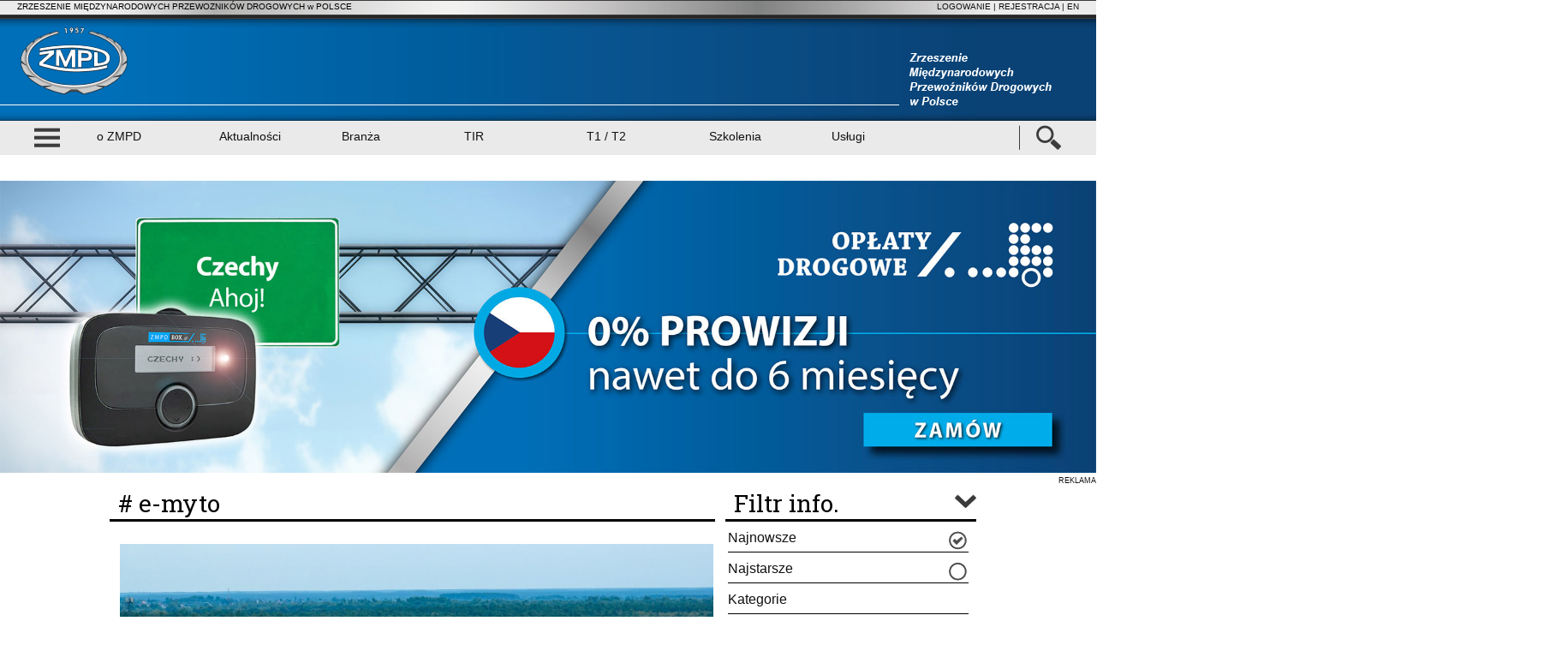

--- FILE ---
content_type: text/html; charset=ISO-8859-2
request_url: https://www.zmpd.pl/aktualnosci_wg_tagow.php?tag_id=108
body_size: 56714
content:
<!DOCTYPE html>
<html language="pl">
<head>
<meta http-equiv="Content-Type" content="text/html; charset=iso-8859-2">
<META NAME="keywords" CONTENT="ZMPD">
<META NAME="description" CONTENT="ZMPD">
<META NAME="author" CONTENT="TSoft">
<!-- Autor: Michal Ludwiczak-->
<META NAME="copyright" CONTENT="ZMPD - Zrzeszenie Międzynarodowych Przewoźników Drogowych w Polsce">
<META NAME="resource-type" CONTENT="document">
<META NAME="revisit-after" CONTENT="2 days">
<META NAME="classification" CONTENT="Internet">
<META NAME="distribution" CONTENT="Global">
<META NAME="rating" CONTENT="General">
<meta name="certum-domain-verification" content="a3bb19f51a77d6f45f5859740d51ff0c" />
<meta name="viewport" content="width=device-width, initial-scale=1.0" />
<!-- Global site tag (gtag.js) - Google Analytics -->
<script async src="https://www.googletagmanager.com/gtag/js?id=UA-123592402-1"></script>
<script>
  window.dataLayer = window.dataLayer || [];
  function gtag(){dataLayer.push(arguments);}
  gtag('js', new Date());
  gtag('config', 'UA-123592402-1');
</script>
<!-- Google Tag Manager -->
<script>(function(w,d,s,l,i){w[l]=w[l]||[];w[l].push({'gtm.start':
new Date().getTime(),event:'gtm.js'});var f=d.getElementsByTagName(s)[0],
j=d.createElement(s),dl=l!='dataLayer'?'&l='+l:'';j.async=true;j.src=
'https://www.googletagmanager.com/gtm.js?id='+i+dl;f.parentNode.insertBefore(j,f);
})(window,document,'script','dataLayer','GTM-TLWZSLWK');</script>
<!-- End Google Tag Manager -->
<!-- Start cookieyes banner --> <script id="cookieyes" type="text/javascript" src="https://cdn-cookieyes.com/client_data/9584c5be5ce594fdce19f571/script.js"></script> <!-- End cookieyes banner -->

<meta property="og:url" content="http://www.zmpd.pl">
<meta property="og:type" content="article" />
<meta property="og:title" content="Zrzeszenie Międzynarodowych Przewoźników Drogowych" />
<meta property="og:description" content="" />
<meta property="og:image" content="http://test.zmpd.pl/images/zmpd.jpg" />


<META NAME="language" CONTENT="pl">
<meta name="SKYPE_TOOLBAR" content="SKYPE_TOOLBAR_PARSER_COMPATIBLE"> 
<title>ZMPD - Zrzeszenie Międzynarodowych Przewoźników Drogowych</title>

<!--<script type="text/javascript" src="js/prototype.js"></script>
<script type="text/javascript" src="js/scriptaculous.js?load=effects,builder"></script>-->
<script type="text/javascript" src="ajax.js"></script>		
<script src="https://www.google.com/recaptcha/api.js?onload=onloadCallback&render=explicit" async defer>



<script type="text/javascript" src="flowplayer-3.2.13.min.js"></script>

<SCRIPT type="text/javascript" LANGUAGE="JavaScript" src="menu_poz_frontend.js"></script>
<SCRIPT type="text/javascript" LANGUAGE="JavaScript" src="funkcje.js"></script>
<script type="text/javascript" LANGUAGE="JavaScript" src="ufo.js"></script>
<SCRIPT type="text/javascript" LANGUAGE="JavaScript" src="obsluga_tv.js"></script>
<script language="JavaScript" type="text/javascript" src="richtext.js"></script>
<SCRIPT type="text/javascript" LANGUAGE="JavaScript" SRC="calendar.js"></SCRIPT>
<link rel="stylesheet" type="text/css"  href="jquery-ui/jquery-ui.css">
<script type="text/javascript" src="jQuery/jquery-3.2.1.min.js"></script>
<script type="text/javascript" src="jquery-ui/jquery-ui.js"></script>

<script src="jQuery/jquery.mobile.custom.min.js"></script>

<!-- Bowser browser detector-->
<script type="text/javascript" src="jQuery/bowser-master/src/bowser.js"></script>
<!--<script type="text/javascript" src="jQuery/bowser-master/src/useragents.js"></script>-->

<!-- Custom scrollbar -->
<link rel="stylesheet"  type="text/css"  href="jQuery/malihu-custom-scrollbar/jquery.mCustomScrollbar.css" />
<script type="text/javascript" LANGUAGE="JavaScript"  src="jQuery/malihu-custom-scrollbar/jquery.mCustomScrollbar.concat.min.js"></script>

<link href="https://fonts.googleapis.com/css?family=Roboto+Slab&subset=latin,latin-ext" rel="stylesheet" /> 
<link rel="stylesheet" href="style_2017.css" type="text/css" />

<!--<script type="text/javascript" language="javascript" src="jQuery/SimplejQueryDropdowns/js/jquery.dropdownPlain.js"></script>-->

<style type="text/css">


/* GLOBALNE KLASY  */
body{ 	
					font-family: Arial; 
					text-align: left; 
                    font-size: 10pt; 
                    background-color: #FFFFFF; 
                    color:#111111; 
                }
                
p{
					font-family: Arial;
					color:#111111;
				}                
                
td{ 
					font-family: Arial; 
                    font-size: 10pt; 
                }




td.normalny{ 
					font-family: Arial; 
                    font-size: 10pt; 
                }


font.linki_next_last_dol{ 
					color: #4B4D4D;
					font-family: Arial; 
                    font-size: 8pt; 
                }
font.linki_next_last_dol2{ 
					color: #4B4D4D;
					font-family: Arial; 
                    font-size: 10pt; 
                }
A.linki_next_last_dol:active{ color: #4B4D4D; }
A.linki_next_last_dol:link{ color: #4B4D4D; }
A.linki_next_last_dol:visited{ color: #4B4D4D; }
A.linki_next_last_dol:hover{ color: #4B4D4D; }
A.linki_next_last_dol{ font-weight : normal; text-decoration : none; font-size: 9pt; }
A.linki_next_last_dol2:active{ color: #4B4D4D; }
A.linki_next_last_dol2:link{ color: #4B4D4D; }
A.linki_next_last_dol2:visited{ color: #4B4D4D; }
A.linki_next_last_dol2:hover{ color: #4B4D4D; }
A.linki_next_last_dol2{ font-weight : normal; text-decoration : none; font-size: 11pt; }


/* Standardowe czcionki (wyr??niona na tytu? oraz normalna do u?ycia w FONT, je?li w formatowanym TD musimy zmieni? parametry jednego z tekst?w) */

font.niewystarczajace_uprawnienia{ 
								font-family: Arial; 
                                color:#111111; 
                                font-size: 12pt; 
                                font-weight : bold; 
                            }
							
.font_blad{ 
								font-family: Arial; 
                                color:#CC0000; 
                                font-size: 8pt; 
                                font-weight : normal;
						}							
							
.font_male_wyroznienie{ 
								font-family: Arial; 
                                color:#CC0000; 
                                font-size: 6pt; 
                                font-weight : bold; 
                            }

.font_maly{ 
								font-family: Arial; 
                                font-size: 7pt; 
                                font-weight : normal; 
                            }

/* Elementy formatek w galeriach fotograficznych */

.galeria_tytul_duzy{
								font-family: Arial; 
                                color:#111111; 
                                font-size: 9pt; 
                                font-weight : bold; 
					}
                    
.galeria_tytul_gigantyczny{
								font-family: Arial; 
                                color:#222222; 
                                font-size: 14pt; 
                                font-weight : bold; 
					}
.galeria_opis{
								font-family: Arial; 
                                color:#222222; 
                                font-size: 9pt; 
                                font-weight : normal; 						
						}
.galeria_datadodania{
								font-family: Arial; 
                                color:#111111; 
                                font-size: 7pt; 
                                font-weight : normal; 						
						}
.galeria_tresc_komentow{
								font-family: Arial; 
                                color:#111111; 
                                font-size: 9pt; 
                                font-weight : normal; 						
						}
                                                
/* Link w wersji zmniejszonej */
A.galeria_link_maly:active{ color: #C7C8CA; }
A.galeria_link_maly:link{ color: #222222; }
A.galeria_link_maly:visited{ color: #222222; }
A.galeria_link_maly:hover{ color: #C7C8CA; }
A.galeria_link_maly{ font-weight : bold; text-decoration : none; font-size: 7pt; }

/* Link w wersji zmniejszonej */
A.galeria_link_maly_inv:active{ color: #222222; }
A.galeria_link_maly_inv:link{ color: #C7C8CA; }
A.galeria_link_maly_inv:visited{ color: #C7C8CA; }
A.galeria_link_maly_inv:hover{ color: #222222; }
A.galeria_link_maly_inv{ font-weight : bold; text-decoration : none; font-size: 7pt; }




/* Czcionka w stopce (copyright) oraz w nagłówku */

td.napis_w_stopce{ 
                                	font-family: Arial; 
                                    color:#111111; 
                                    font-size: 8pt; 
                                    font-weight : normal;	
                                    padding: 1px 1px 1px 1px; 
                                    text-decoration: none; 
                                    margin-top : 8px; 
                                    margin-right : 6px; 
                                    margin-left : 6px; 
                                }
/* Link w wersji zmniejszonej */
A.link_w_stopce:active{ color: #C7C8CA; }
A.link_w_stopce:link{ color: #111111; }
A.link_w_stopce:visited{ color: #111111; }
A.link_w_stopce:hover{ color: #C7C8CA; }
A.link_w_stopce{ font-weight : normal; text-decoration : none; font-size: 8pt; }

.napis_ponad_naglowkiem{ 
                                	font-family: Arial; 
                                    color:#111111; 
                                    font-size: 7pt; 
                                }

.tytul_naglowka_bloku{ 
                                	font-family: Arial; 
                                    color:#CCA845; 
                                    font-size: 9pt; 
                                    
                                }

.tytul_naglowka_bloku_link{ 
                                	font-family: Arial; 
                                    color:#CCA845; 
                                    font-size: 8pt;
									font-weight: bold; 
                                }
.tytul_naglowka_bloku_link2{ 
                                	font-family: Arial; 
                                    color:#CCA845; 
                                    font-size: 10pt;
									font-weight: bold; 
                                }
								
td.td_tlo_zolte{ 
                                	font-family: Arial; 
                                    background-color:#CCA845;
                                    color: #111111; 
                                    font-size: 8pt; 
                                    
                                }
td.td_tlo_szare{ 
                                	font-family: Arial; 
                                    background-color:#EEEEEE;
                                    color: #111111; 
                                    font-size: 8pt; 
                                    
                                }
td.td_tlo_szare_alt{ 
                                	font-family: Arial; 
                                    background-color:#CCCCCC;
                                    color: #111111; 
                                    font-size: 8pt; 
                                    
                                }
td.td_tlo_szare2{ 
                                	font-family: Arial; 
                                    background-color:#4B4D4D;
                                    color: #CCA845; 
                                    font-size: 8pt; 
                                    
                                }
A.link_ankieta:active{ color: #CCA845; }
A.link_ankieta:link{ color: #CCA845; }
A.link_ankieta:visited{ color: #CCA845; }
A.link_ankieta:hover{ color: #CCA845; }
A.link_ankieta{ font-weight : normal; text-decoration : none; font-size: 8pt; }

/* LINKI */


A.link_normal_nounderline:active{ color: #111111;  }
A.link_normal_nounderline:link{ color: #111111; }
A.link_normal_nounderline:visited{ color: #111111; }
A.link_normal_nounderline:hover{ color: #777777; }
A.link_normal_nounderline{ font-weight : normal; text-decoration : none; }

/* Link w wersji zmniejszonej */
A.link_maly:active{ color: #C7C8CA; }
A.link_maly:link{ color: #111111; }
A.link_maly:visited{ color: #111111; }
A.link_maly:hover{ color: #C7C8CA; }
A.link_maly{ font-weight : bold; text-decoration : none; font-size: 7pt; }



/* Link menu żółtym */
A.menu_zolte:active{ color: #000000; }
A.menu_zolte:link{ color: #000000; }
A.menu_zolte:visited{ color: #000000; }
A.menu_zolte:hover{ color: #C7C8CA; }
A.menu_zolte{ font-weight : normal; text-decoration : none; font-size: 10pt; }

/* Link menu żółtym */
A.menu_zolte_bold:active{ color: #303030; }
A.menu_zolte_bold:link{ color: #303030; }
A.menu_zolte_bold:visited{ color: #303030; }
A.menu_zolte_bold:hover{ color: #303030; }
A.menu_zolte_bold{ font-weight : bold; text-decoration : none; font-size: 10pt; }


/* Komórki w tabelach */
td.naglowek{ 
								font-family: Arial;
								background-color : #666666; 
                                color : #FFFFFF; 
                                font-weight : bold; 
                                font-size: 7pt; 
                            }
   
td.naglowek_zolty{ 
								font-family: Arial;
								background-color : #CCA845; 
                                color : #222222; 
                                font-weight : bold; 
                                font-size: 8pt; 
                            }   
                            
td.galeria_komorka_zdjecia{
								font-family: Arial;
								background-color: #4B4D4D;
                                font-weight : normal; 
                                font-size: 7pt; 
							} 
                               
                          
            
td.galeria_tytul_koment{
								font-family: Arial;
								background-color : #797979; 
                                color : #222222; 
                                font-weight : bold; 
                                font-size: 8pt; 
							}              
            
td.galeria_komenty{
								font-family: Arial;
								color : #222222;
								font-weight : normal; 
                                font-size: 7pt; 
							}       
       
            
            
                                                        
table.random_komorka_zdjecia{
								font-family: Arial;
								background-color : #797979; 
                                color : #FFFFFF; 
                                font-weight : normal; 
                                font-size: 7pt; 
							}  
table.tabelki_katalogow{
								font-family: Arial;
								background-color : #EEEEEE; 
                                color : #222222; 
                                font-weight : normal; 
                                font-size: 7pt; 
							}                           
                            
                            
                            
td.td_random_komorka_zdjecia{
								font-family: Arial;
								background-color : #797979; 
                                color : #FFFFFF; 
                                font-weight : normal; 
                                font-size: 7pt; 
							 }  
table.galeria_lista_katalogow{
								font-family: Arial;
								background-color : #111111; 
                                color : #222222; 
                                font-size: 7pt; 
							}                                                                            
                            
                            
td.tekst_w_listwie{ 
								font-family: Arial;
                                color : #222222; 
                                font-weight : normal; 
                            }
td.naglowek_print{ 
								font-family: Arial;
								background-color : #FFFFFF; 
                                color : #222222; 
                                font-weight : bold; 
                                font-size: 7pt; 
                                border:1px; 
                                border-color:#222222; 
                                border-style:solid;
                            }
td.standard{ 
								font-family: Arial;
							    color : #222222; 
                                font-weight : normal; 
                            }
td.standard2{ 
								font-family: Arial;
								background-color : #EEEEEE; 
                                color : #222222; 
                                font-weight : normal; 
                            }
td.standard_wyszarzone{ 
								font-family: Arial;
								background-color : #C7C8CA; 
                                color : #222222; 
                                font-weight : normal; 
                            }
td.standard_male{ 
								font-family: Arial;
								background-color : #F0F0F0; 
                                color : #222222; 
                                font-weight : normal; 
                                font-size: 7pt; 
                            }
td.standard_male_NEW{ 
								font-family: Arial;
								color : #FFFFFF; 
                                font-weight : normal; 
                                font-size: 7pt; 
                            }         
		                    
td.standard_male_NEW_spc{ 
								font-family: Arial;
								color : #FFFFFF; 
                                font-weight : normal; 
                                font-size: 7pt; 
                            }         
		                    
td.standard_male_spc{ 
								background-color : #C8E7EF; 
                                color : #222222; 
                                font-weight : normal; 
                                font-size: 7pt; 
                            }                            
                            
td.standard_bardzomale{ 
								background-color : #F0F0F0; 
                                color : #222222; 
                                font-weight : normal; 
                                font-size: 6pt; 
                            }
td.standard2_male{ 
								background-color : #EEEEEE; 
                                color : #222222; 
                                font-weight : normal; 
                                font-size: 7pt; 
                            }
td.standard3_male{ 
								background-color : #777777; 
                                color : #222222; 
                                font-weight : normal; 
                                font-size: 7pt; 
                            }
td.standard4_male{ 
								background-color : #C7C8CA; 
                                color : #222222; 
                                font-weight : normal; 
                                font-size: 7pt; 
                            }

td.newsletter_niepotwierdzeni_male{ 
								background-color : #ECE408; 
                                color : #222222; 
                                font-weight : normal; 
                                font-size: 7pt; 
                            }
td.newsletter_przeterminowani_male{ 
								background-color : #AC0404; 
                                color : #FFFFFF; 
                                font-weight : normal; 
                                font-size: 7pt; 
                            }
td.newsletter_pelni_male{ 
								background-color : #008E07; 
                                color : #FFFFFF; 
                                font-weight : normal; 
                                font-size: 7pt; 
                            }

td.komorka_czerwone_tlo{ 
								background-color : #CC0000; 
                                color : #FFFFFF; 
                                font-weight : bold; 
                            }
td.komorka_zielone_tlo{ 
								background-color : #00CC00; 
                                color : #FFFFFF; 
                                font-weight : bold; 
                            }

/* Ramka na wydruku podgl?du delegacji */
td.ramka{ 
								border : 1px solid #F0F0F0; 
                            }
                            

/* Ca?a tabela i tylko kom?rka w wydruku SEUIL i innych tego typu skryptach */

table.wydruk{ 
								font-family: Arial;
								border:1px; 
                                border-color:#222222; 
                                border-style:solid; 
                                padding:1px 
                            }
td.standard_maly_wydruk{ 
								font-family: Arial;
								background-color : #FFFFFF; 
                                color : #222222; 
                                font-weight : normal; 
                                font-size: 7pt; 
                                border:1px; 
                                border-color:#222222; 
                                border-style:solid; 
                            }



/* Kom?rki w kalendarzu Kalendarium */

td.wyroznienie_kalendarz{ 
									background-color : #EFE78E; 
                                    color : #000000; 
                                    font-weight : normal; 
                                }
td.wyroznienie_kalendarz_dzis{ 
									background-color : #CC0000; 
                                    color : #000000; 
                                    font-weight : normal; 
                                }
td.wyroznienie_kalendarz_wyd{ 
									background-color : #00CC00; 
                                    color : #000000; 
                                    font-weight : normal; 
                                }

/* Kom?rka tabeli z lista plików */

td.lista_plikow{ 
								font-family: Arial;
                                color :#222222; 
                                font-weight : normal;
								 font-size : 12px; 
                            }


A.lista_plikow:active{ color: #222222; }
A.lista_plikow:link{ color: #222222; }
A.lista_plikow:visited{ color: #222222; }
A.lista_plikow:hover{ color: #111111; }
A.lista_plikow{ font-weight : normal; text-decoration : none; }



td.lista_plikow_male{ 
								font-family: Arial;
                                color :#222222; 
                                font-weight : bold; 
                                font-size : 9px;
                                
                            }



table.panele_strony_glownej{
							background-image:url(Obrazki/panele_tlo.gif);
							}
table.panele_male_strony_glownej{
							background-image:url(Obrazki/panele_male_tlo.gif);
							}
font.tytul_akt_w_panelu_wiadomosci{ 
							font-weight : bold; text-decoration : none; 
                            color: #CCA845 ;
                            font-size: 11pt;
                            }
font.skrot_akt_w_panelu_wiadomosci{
							font-weight : normal; text-decoration : none; 
                            color: #FFFFFF; 
                            font-size: 8pt;
							}                            
                            
table.panele_strony_duzej{
				     		
							}
td.panele_strony_duzej{
				     		
							}

A.tytul_akt_wiadomoscidnia:active{ color: #CCA845; }
A.tytul_akt_wiadomoscidnia:link{ color: #CCA845; }
A.tytul_akt_wiadomoscidnia:visited{ color: #CCA845; }
A.tytul_akt_wiadomoscidnia:hover{ color: #CCA845; }
A.tytul_akt_wiadomoscidnia{ font-weight : normal; text-decoration : none; font-size: 9pt; }

A.tytul_akt_wiadomoscidnia2:active{ color: #CCA845; }
A.tytul_akt_wiadomoscidnia2:link{ color: #CCA845; }
A.tytul_akt_wiadomoscidnia2:visited{ color: #CCA845; }
A.tytul_akt_wiadomoscidnia2:hover{ color: #CCA845; }
A.tytul_akt_wiadomoscidnia2{ font-weight : bold; text-decoration : none; font-size: 10pt; }

A.tytul_akt_wiadomoscidnia3:active{ color: #CCA845; }
A.tytul_akt_wiadomoscidnia3:link{ color: #CCA845; }
A.tytul_akt_wiadomoscidnia3:visited{ color: #CCA845; }
A.tytul_akt_wiadomoscidnia3:hover{ color: #CCA845; }
A.tytul_akt_wiadomoscidnia3{ font-weight : bold; text-decoration : none; font-size: 13pt; }

A.link_powrot:active{ color: #4B4D4D; }
A.link_powrot:link{ color: #4B4D4D; }
A.link_powrot:visited{ color: #4B4D4D; }
A.link_powrot:hover{ color: #4B4D4D; }
A.link_powrot{ font-weight : normal; text-decoration : none; font-size: 8pt; }

/* Klasy dla poziomego menu administracyjnego */

.itemBorder{ border: 1px solid black }
A.itemText:active{ color: #C7C8CA; }
A.itemText:link{ color: #FFFFFF; }
A.itemText:visited{ color: #FFFFFF; }
A.itemText:hover{ color: #C7C8CA; }
A.itemText{ font-weight : normal; text-decoration : none; }

/* Formularze  */

textarea{ 
							padding: 1px 5px; 
                            border: 1px solid #111111; 
                            text-decoration: none; 
                            background-color : #FFFFFF; 
                            color: #222222; 
                            font-family: Arial; 
                            font-size: 8pt; 
                            font-weight : normal; 
                        }
	
input.kontakt_master{ 
							padding: 1px 5px; 
                            border: 1px solid #111111; 
                            text-decoration: none; 
                            background-color : #FFFFFF; 
                            color: #222222; 
                            font-family: Arial; 
							width: 318px;
                            font-size: 8pt; 
                            font-weight : normal; 
                        }		
						
textarea.kontakt_master{ 
							padding: 1px 5px; 
                            border: 1px solid #111111; 
                            text-decoration: none; 
                            background-color : #FFFFFF; 
                            color: #222222; 
                            font-family: Arial; 
							width: 318px;
							height: 100px; 
                            font-size: 8pt; 
                            font-weight : normal; 
                        }						
						
						
textarea[disabled]{ 
							padding: 1px 5px; 
                            border: 1px solid #AAAAAA; 
                            text-decoration: none; 
                            background-color : #FFFFFF; 
                            color: #AAAAAA; 
                            font-family: Arial; 
                            font-size: 8pt; 
                            font-weight : normal; 
                        }
                        
select{ 
							padding: 0px 0px; 
                            border: 1px solid #111111; 
                            text-decoration: none; 
                            background-color : #FFFFFF; 
                            font-size: 8pt; 
                            color: #222222; 
                        }
select[disabled]{ 
							padding: 0px 0px; 
                            border: 1px solid #AAAAAA; 
                            text-decoration: none; 
                            background-color : #FFFFFF; 
                            font-size: 8pt; 
                            color: #AAAAAA; 
                        }        
                     
						
						
						
input{ 
							padding: 2px 2px; 
                            border: 1px solid #111111; 
                            text-decoration: none; 
                            background-color : #FFFFFF; 
                            font-size: 8pt; 
                            color: #222222; 
                        }
                        
                        
                        
                        
input[disabled]{ 
							padding: 2px 2px; 
                            border: 1px solid #AAAAAA; 
							border-color: #AAAAAA;
                            text-decoration: none; 
                            background-color : #FFFFFF; 
                            font-size: 8pt; 
                            color: #AAAAAA; 
                        }                        
input.input_disabled { 
							padding: 2px 2px; 
                            border: 1px solid #AAAAAA; 
							border-color: #AAAAAA;
                            text-decoration: none; 
                            background-color : #FFFFFF; 
                            font-size: 8pt; 
                            color: #AAAAAA; 
                        }      
                        
input.input_submit{ 
							padding: 0px 2px; 
                            border: 1px solid #222222; 
                            text-decoration: none; 
                            background-color : #5B74F0; 
                            font-size: 8pt; 
                            color: #222222; 
                        }
input.input_submit[disabled]{ 
							padding: 0px 2px; 
                            border: 1px solid #AAAAAA; 
                            text-decoration: none; 
                            background-color : #C7C8CA; 
                            font-size: 8pt; 
                            color: #AAAAAA; 
                        }                        
                        
input.text_search{ 
							padding: 1px 1px 1px 1px; 
                            border: 1px solid #222222; 
                            text-decoration: none; 
                            background-color : #FFFFFF; 
                            font-size: 10pt; 
                            color: #222222; 
                            margin-bottom : 6px; 
                        }
                     
input.text_maly{ 
							padding: 1px 1px 1px 1px; 
                            border: 1px solid #222222; 
                            text-decoration: none; 
                            background-color : #FFFFFF; 
                            font-size: 7pt; 
                            color: #222222; 
                            margin-bottom : 6px; 
                        }                     
 
 
 
                      
						
						
 input.textbox_zolty{ 
							padding: 1px 1px 1px 1px; 
                            border: none; 
                            text-decoration: none; 
                            background-color : #CCA845; 
                            font-size: 9pt; 
                            color: #222222; 
                            margin-bottom : 3px; 
                        }                       
 td.textbox_zolty{ 
                            text-decoration: none; 
                            background-color : #CCA845; 
                            font-size: 9pt; 
                            color: #222222; 
                        }  
                        
                            
 input.textbox_szary_error{ 
							padding: 1px 1px 1px 1px; 
                            border: none; 
                            text-decoration: none; 
                            background-color : #CC0000; 
                            font-size: 9pt; 
                            color: #222222; 
                            margin-bottom : 3px; 
                        }                     
 td.textbox_szary_error{ 
                            text-decoration: none; 
                            background-color : #E3E4E4; 
                            font-size: 9pt; 
                            color: #222222; 
                            border-top:1px solid #CC0000; 
                            border-bottom:1px solid #CC0000;
                            border-left:1px solid #CC0000;
                            border-right:1px solid #CC0000;
                        } 
                        
                
                                               
 input.textbox_szary{ 
							padding: 1px 1px 1px 1px; 
                            border: none; 
                            text-decoration: none; 
                            background-color : #E3E4E4; 
                            font-size: 9pt; 
                            color: #222222; 
                            margin-bottom : 3px; 
                        }     
  td.textbox_szary{ 
                            text-decoration: none; 
                            background-color : #E3E4E4; 
                            font-size: 9pt; 
                            color: #222222; 
                        }  
                        
                        
                     
                        
                          
 input.chkbox_newsletter{ 
							padding: 1px 1px 1px 1px; 
                            border-left: 0px;
                            border-right: 0px;
                            border-top: 0px;
                            border-bottom: 0px;
                            text-decoration: none; 
                            font-size: 10pt; 
                            color: #222222; 
							background-color:rgba(0,0,0,1);
                        }    
 input.chkbox_newsletter[disabled]{ 
							padding: 1px 1px 1px 1px; 
                            border-left: 0px;
                            border-right: 0px;
                            border-top: 0px;
                            border-bottom: 0px;
                            text-decoration: none; 
                            font-size: 10pt; 
                            color: #000000; 
							background-color:#D3D3D3;
                        }   						
 input.chkbox_newsletter_error{ 
							padding: 1px 1px 1px 1px; 
  							border-top:1px solid #CC0000; 
                            border-bottom:1px solid #CC0000;
                            border-left:1px solid #CC0000;
                            border-right:1px solid #CC0000;
                            text-decoration: none; 
                            font-size: 10pt; 
                            color: #222222; 
                        }                            
  td.chkbox_newsletter_error{ 
							padding: 1px 1px 1px 1px; 
  							border-top:1px solid #CC0000; 
                            border-bottom:1px solid #CC0000;
                            border-left:1px solid #CC0000;
                            border-right:1px solid #CC0000;
                            text-decoration: none; 
                            font-size: 10pt; 
                            color: #222222; 
                        }                                       
                                             
 table.rejestracja_tlo_szare{ 
							background-color : #E3E4E4; 
                        }   
                        
                        
textarea.maly{ 
							padding: 1px 5px; 
                            border: 1px solid #222222; 
                            text-decoration: none; 
                            background-color : #FFFFFF; 
                            color: #222222; 
                            font-family: Arial; 
                            font-size: 7pt; 
                            font-weight : normal; 
                        }
select.maly{ 
							padding: 0 0px; 
                            border: 1px solid #222222; 
                            text-decoration: none; 
                            background-color : #FFFFFF; 
                            font-size: 7pt; 
                            color: #222222; 
                        }
input.maly{ 
							padding: 2px 2px; 
                            border: 1px solid #222222; 
                            text-decoration: none; 
                            background-color : #FFFFFF; 
                            font-size: 7pt; 
                            color: #222222; 
                        }

input.wytluszczony{ 
							padding: 2px 2px; 
                            border: 1px solid #222222; 
                            text-decoration: none; 
                            background-color : #FFFFFF; 
                            font-size: 9pt; 
                            color: #222222; 
                            font-weight: bold; 
                        }
input.input_submit_maly{ 
							padding: 0px 2px; 
                            border: 1px solid #222222; 
                            text-decoration: none; 
                            background-color : #5B74F0; 
                            font-size: 7pt; 
                            color: #222222; 
                        }

input.search_text_box{ 
							width: 153px;
                            height: 21px;
							padding: 2px 2px; 
                            margin-top: 3px;
                            border: 1px solid ; 
                            border-left-color: #8B8B8B;
                            border-top-color: #8B8B8B;
                            border-right-color: #C5C4C2;
                            border-bottom-color: #C5C4C2;
                            font-style:italic;
                            
                            text-decoration: none; 
                            background-color : #BEBEBE; 
                            font-size: 9pt; 
                            color: #222222; 
                            text-align:right;
                        }

input.search_text_box2{ 
							width: 133px;
                            height: 21px;
							padding: 2px 2px; 
                            margin-top: 0px;
							margin-bottom: 0px;
                            border: 1px solid ; 
                            border-left-color: #8B8B8B;
                            border-top-color: #8B8B8B;
                            border-right-color: #C5C4C2;
                            border-bottom-color: #C5C4C2;
                            font-style:italic;
                            
                            text-decoration: none; 
                            background-color : #BEBEBE; 
                            font-size: 9pt; 
                            color: #222222; 
                            text-align:right;
                        }
img.search_text_box2{ 
							margin-top: 0px;
							margin-bottom: 0px;
							
                        }


td.search_select_box{ 
							padding: 2px 2px; 
                            margin-top: 3px;
                            border: 1px solid ; 
                            border-left-color: #8B8B8B;
                            border-top-color: #8B8B8B;
                            border-right-color: #C5C4C2;
                            border-bottom-color: #C5C4C2;
                            text-decoration: none; 
                            background-color : #BEBEBE; 
                            font-size: 9pt; 
                            color: #222222; 
                            text-align:right;
                        }


/* Tło i inne właściwości WEWNĘTRZNYCH części paneli na stronie (główna treśc panelu, pomijając nagłówek) */
table.kolor_tla_paneli{ 	
                         }

td.kolor_tla_paneli{ 	
                          
                         }

table.kolor_tla_paneli_bot{ 
                         }

td.kolor_tla_paneli_bot{ 	
                           
                         }


table.kolor_tla_paneli2{ 	color : #111111;  
                         }

td.kolor_tla_paneli2{ 	
                            border:none;
                         }


/* Tło i inne właściwości ZEWNĘTZNE paneli na stronie (włączając nagłówek, czyli głównie chodzi o ramkę wokół całęgo panelu) */
table.panel_outside{ 	background-color : #797979; 
							color : #111111; 
                            border-top:1px solid #777777; 
                            border-bottom:1px solid #777777;
                            border-left:1px solid #777777;
                            border-right:1px solid #777777;
                        }

td.panel_outside{ 	
                            border:none;
                        }



/* Tło i inne właściwości tabelek, w których wyświetlane są zawartości formatek GŁOWNYCH*/
table.kolor_tla_paneli_no_border{ 	background-color : #FFFFFF; 
										color : #111111; 
                                        border: none; 
                                    }


/* Tło i inne właściwości tabelek, w których wyświetlane są zawartości formatek GŁOWNYCH*/
table.kolor_tla_paneli_dark{ 	background-color : #EEEEEE; 
										color : #111111; 
                                        border: none; 
                            }


/* Searchbox do ajaxowego podpowiadacza w wyszukiwaniu */
			.suggest_link{
				background-color: #FFFFFF;
				padding: 2px 6px 2px 6px;
			}
			.suggest_link_over{
				background-color: #DDDDDD;
				padding: 2px 6px 2px 6px;
			}
			#search_suggest{
				position: absolute; 
				background-color: #FFFFFF; 
				text-align: left; 
				border: 1px solid #000000;	
                color: #000000;		
			}	
            a.suggest_href{
            	color: #000000;
            }
            



/* Klasy wykorzystywane we frontendzie */


/*  Parametry obrazków wyświetlanych w skrótach i treściach artykułów (bloki tekstowe) */

img.artykuly_l_p{
                    margin-top: 0px;
                    margin-bottom: 0px;
                    margin-left: 13px;
                    margin-right: 13px;
					}

img.artykuly_left{
                    margin-top: 0px;
                    margin-bottom: 10px;
                    margin-left: 2px;
                    margin-right: 10px;
                    border: 1px solid #999999;
                }
img.artykuly_right{
                    margin-top: 0px;
                    margin-bottom: 10px;
                    margin-left: 10px;
                    margin-right: 0px;
                    border: 1px solid #999999;
                }   
img.artykuly{
                    margin-top: 0px;
                    margin-bottom: 10px;
                    margin-left: 0px;
                    margin-right: 0px;
                    border: 1px solid #999999;
                }                                
 
img.artykuly_l_p_gif{
                    margin-top: 0px;
                    margin-bottom: 0px;
                    margin-left: 13px;
                    margin-right: 13px;
					}

img.artykuly_left_gif{
                    margin-top: 0px;
                    margin-bottom: 10px;
                    margin-left: 2px;
                    margin-right: 10px;
                }
img.artykuly_right_gif{
                    margin-top: 0px;
                    margin-bottom: 10px;
                    margin-left: 10px;
                    margin-right: 0px;
                }   
img.artykuly_gif{
                    margin-top: 0px;
                    margin-bottom: 10px;
                    margin-left: 0px;
                    margin-right: 0px;
                }  
 
img.artykuly_nopadding{
                    margin-top: 0px;
                    margin-bottom: 0px;
                    margin-left: 0px;
                    margin-right: 0px;
                    padding-top: 0px;
                    padding-bottom: 0px;
                    padding-left: 0px;
                    padding-right: 0px;
                    border: 0px;
                }
img.artykuly_nopadding_4bot{
                    margin-top: 0px;
                    margin-bottom: 4px;
                    margin-left: 0px;
                    margin-right: 0px;
                    padding-top: 0px;
                    padding-bottom: 0px;
                    padding-left: 0px;
                    padding-right: 0px;
                    border: 0px;
                }            
            
                   
img.galeria_zdj_stroke{
                    border-bottom: 1px;
                    border-top: 1px;
                    border-left: 1px;
                    border-right: 1px;
                    margin-bottom:0px;
                    padding-bottom: 0px;
                    border-color: #4E4E4E;
                }                  
 
 
 
 table.ramka_z_lewej{
                    font-size: 10px;
                } 
               
 td.ramka_z_lewej{
                    font-size: 10px;
                } 
                
             
                                           
 
img.punktor_li{
                    margin-top: 7px;
                    margin-bottom: 0px;
                    margin-left: 0px;
                    margin-right: 4px;
                } 
img.punktor_li2{
                    margin-top: 2px;
                    margin-bottom: 0px;
                    margin-left: 0px;
                    margin-right: 4px;
                }                
img.ikony_left{
                    margin-top: 0px;
                    margin-bottom: 0px;
                    margin-left: 0px;
                    margin-right: 4px;
                }
img.ikony_right{
                    margin-top: 0px;
                    margin-bottom: 0px;
                    margin-left: 4px;
                    margin-right: 0px;
                }    
  
img.ikony_l_r{
                    margin-top: 0px;
                    margin-bottom: 0px;
                    margin-left: 4px;
                    margin-right: 4px;
                }    

/* Czcionka w formatkach */
.font_wyjasnienia_formularzy{ 
                                	font-family: Arial; 
                                    color:#111111;
                                    font-size: 7pt;  
                                    font-weight : normal; 
                                }

.font_normalny_niebieski{ 
                                	font-family: Arial; 
                                    color:#111111; 
                                    font-weight : normal; 
                                }

						
								
.font_komunikaty_tytul_duzy{ 
                                	font-family: Arial; 
                                    color:#111111; 
                                    font-size: 10pt; 
                                    font-weight : bold; 
                                }
.font_komunikaty_tytul_duzy2{ 
                                	font-family: Arial; 
                                    color:#111111; 
                                    font-size: 11pt; 
                                    font-weight : bold; 
                                    vertical-align : bottom;
                                }
.font_komunikaty_tytul_sredni{ 
                                	font-family: Arial; 
                                    color:#111111; 
                                    font-size: 9pt; 
                                    font-weight : bold; 
                                }                                
.font_komunikaty_tytul_maly{ 
                                	font-family: Arial; 
                                    color:#111111; 
                                    font-size: 7pt; 
                                    font-weight : bold; 
                                }
.font_kraj_i_numer_newsa{ 
                                	font-family: Arial; 
                                    font-size: 7pt; 
                                    color:#111111; 
                                    font-weight : normal; 
                                }
.font_tresc_newsa_normalnego{ 
                                	font-family: Arial; 
                                    font-size: 8pt; 
                                    font-weight : normal; 
                                }
.font_tresc_newsa_mala{ 
                                	font-family: Arial; 
                                    font-size: 7pt; 
                                    font-weight : normal; 
                                }
.font_box_kursy_walut{ 
                                	font-family: Arial; 
                                    font-size: 10pt; 
                                    font-weight : normal; 
                                }     
 .font_box_kursy_walut_maly{ 
                                	color: #6a6a6a;
                                	font-family: Arial; 
                                    font-size: 7pt; 
                                    font-weight : normal; 
                                }         
                                
.font_tytul_art_niebieski{ 
                                	font-family: Arial; 
                                    color:#111111;
                                    font-size: 15pt; 
                                    font-weight : normal; 
                                }   
.font_tytul_art_niebieski2{ 
                                	font-family: Arial; 
                                    color:#111111;
                                    font-size: 12pt; 
                                    font-weight : normal; 
                                }  								
.font_tytul_art_niebieski3{ 
                                	font-family: Arial; 
                                    color:#111111;
                                    font-size: 9pt; 
                                    font-weight : normal; 
                                }  		
								
								                     
A.link_tytul_art_niebieski:active{ color: #111111; }
A.link_tytul_art_niebieski:link{ color: #111111; }
A.link_tytul_art_niebieski:visited{ color: #111111; }
A.link_tytul_art_niebieski:hover{ color: #111111; }
A.link_tytul_art_niebieski{ font-weight : normal; text-decoration : none; font-size: 15pt; }                                    
         
A.link_tytul_art_niebieski2:active{ color: #111111; }
A.link_tytul_art_niebieski2:link{ color: #111111; }
A.link_tytul_art_niebieski2:visited{ color: #111111; }
A.link_tytul_art_niebieski2:hover{ color: #111111; }
A.link_tytul_art_niebieski2{ font-weight : normal; text-decoration : none; font-size: 12pt; }   		 
		                        
.font_tytul_bezlinku{ 
                                	font-family: Arial; 
                                    color:#111111; 
                                    font-size: 9pt; 
                                    font-weight : normal; 
                                }     
A.font_tytul_zlinkiem:active{ color: #111111; }
A.font_tytul_zlinkiem:link{ color: #111111; }
A.font_tytul_zlinkiem:visited{ color: #111111; }
A.font_tytul_zlinkiem:hover{ color: #111111; }
A.font_tytul_zlinkiem{ font-weight : normal; text-decoration : none; font-size: 9pt; }                                
                                
  
.font_tytul_bezlinku_blu{ 
                                	font-family: Arial; 
                                    color:#111111; 
                                    font-size: 9pt; 
                                    font-weight : bold; 
                                }     
A.font_tytul_zlinkiem_blu:active{ color: #111111; }
A.font_tytul_zlinkiem_blu:link{ color: #111111; }
A.font_tytul_zlinkiem_blu:visited{ color: #111111; }
A.font_tytul_zlinkiem_blu:hover{ color: #111111; }
A.font_tytul_zlinkiem_blu{ font-weight : bold; text-decoration : none; font-size: 9pt; }      
                                                             
                                
  /* KARTA PRODUKTU NA LIŚCIE PRODUKTÓW */                              
                                
.font_nazwa_produktu{ 
                                	font-family: Arial; 
                                    font-size: 8pt; 
                                    font-weight : normal; 
                                }
                                
 .font_opis_produktu{ 
                                	font-family: Arial; 
                                    font-size: 8pt; 
                                    font-weight : normal; 
                                }                              


                                
                                
/* FORUM */

td.forum_male{ 
								background-color : #F0F0F0; 
                                color : #222222; 
                                font-weight : normal; 
                                font-size: 9pt; 
                            }
td.forum2_male{ 
								background-color : #EEEEEE; 
                                color : #222222; 
                                font-weight : normal; 
                                font-size: 9pt; 
                            }

font.forum_male_font{ 
								color : #222222; 
                                font-weight : normal; 
                                font-size: 7pt; 
                            }
font.forum_duze_font{ 
								color : #222222; 
                                font-weight : normal; 
                                font-size: 10pt; 
                            }
  
font.data_male_font{ 
								color : #999999; 
                                font-weight : normal; 
                                font-size: 9px; 
                            }  
                                                        
A.forum_link:active{ color: #222222; }
A.forum_link:link{ color: #222222; }
A.forum_link:visited{ color: #222222; }
A.forum_link:hover{ color: #FFFFFF;}
A.forum_link{ font-weight : bold; text-decoration : none; }



/* CZAT */

td.czat_male{ 
								background-color : #FFFFFF; 
                                color : #222222; 
                                font-weight : normal; 
                                font-size: 8pt; 
                            }
td.czat2_male{ 
								background-color : #FFFFFF; 
                                color : #222222; 
                                font-weight : normal; 
                                font-size: 8pt; 
                            }
td.czat3_male{ 
								background-color : #F0F0F0; 
                                color : #222222; 
                                font-weight : normal; 
                                font-size: 8pt; 
                            }
td.czat_usuniety_male{ 
								background-color : #CC0000; 
                                color : #FFFFFF; 
                                font-weight : normal; 
                                font-size: 8pt; 
                            }
                           
/* CZAT */

.styl_ramki_glownej_chata{ 
							overflow:auto;  
                            width:600px;  
                            height:300px; 
                            border: 1px solid #EEEEEE; 
                          }
.styl_ramki_userow_chata{ 
							overflow:auto;  
                            width:140px;  
                            height:300px; 
                            border: 1px solid #EEEEEE; 
                          }

/* FORUM i CZAT - Klasa wyróżniająca w wynikach wyszukiwania forum i czatu treść wpisaną jako łańcuch wyszukiwania*/

font.font_wyroznij_search{ 
							font-family: Arial; 
                            text-align: left; 
                            font-size: 10pt; 
                            background-color: #00FF00; 
                            color:#111111; 
                         }



                           
                           
                            
/* Nagłówek i treść skr?tu artykułu dla kilku formatek */

td.skrot_art{ 
								background-color : #797979; 
                                color : #222222; 
                                font-weight : normal; 	
                                border-left : 1px solid #5B74F0; 
                                border-right : 1px solid #5B74F0; 
                            }
td.naglowek_art{ 
								background-color : #797979; 
                                color : #222222; 
                                font-weight : normal; 
                            }

table.tabela_next_last{ 
								background-color : #797979;
                             }
                   
                   


td.blok_linki{
                                border-left : 1px solid #C7C8CA; 
                                border-right : 1px solid #C7C8CA;
                                border-bottom : 1px solid #C7C8CA;
                                background-color : #FFFFFF;
							}    
                            
                                                        
td.blok_linki_naglowek{
						
                                font-family: Arial; 
                                color:#111111; 
                                font-size: 9pt; 
                                font-weight : bold;	
                                padding: 3px 3px 3px 3px; 
                                text-decoration: none; 
                                background-color: #d4d4d4; 
							}                      
 td.blok_linki_naglowek2{
								background-color : #4B4D4D;
                                font-family: Arial; 
                                color:#CCA845; 
                                font-size: 9pt; 
                                font-weight : normal;	
                                padding: 3px 3px 3px 3px; 
                                text-decoration: none; 
							}           
   
  td.blok_linki_naglowek3{
								background-color : #D0D0D1;
                                font-family: Arial; 
                                color:#111111; 
                                font-size: 9pt; 
                                font-weight : normal;	
                                padding: 3px 3px 3px 3px; 
                                text-decoration: none; 
							}      
   
   

    
  
td.komorka_dzielnik{
								 border-right : 1px solid #C7C8CA;
						}  
                        
                        
td.dane_osobowe_linki{
                                border-top : 3px solid #4B4D4D; 
                                border-right : 1px solid #C7C8CA;
                                border-bottom : 1px solid #C7C8CA;
                                border-left : 1px solid #C7C8CA;
							}                                                       
                             
/* BLOK TEKSTOWY SPECIALNY (szerokosc 171, ramka, mały) i INNE */                             
          
td.ramkowanie_blokow_plikow{
                                border-left : 1px solid #C7C8CA; 
                                border-right : 1px solid #C7C8CA;
                                border-top : 1px solid #C7C8CA;
							}                                               
          
                             
table.blok_special{
								background-color:#FFFFFF;
                                width: 171px;
								font-family: Arial; 
							}
                            
td.blok_special{
                                border-left : 1px solid #C7C8CA; 
                                border-right : 1px solid #C7C8CA;
                                border-bottom : 1px solid #C7C8CA;
                                border-top : 3px solid #4B4D4D;
                                 width:171px;
								 font-family: Arial; 
							}                                               

font.blok_special{
							font-family: Arial; 
							font-weight : normal; text-decoration : none; font-size: 7pt;
                            color: #111111;
							} 
                            
font.blok_special_tytul{
							font-family: 'Roboto Slab', serif;
							font-weight : bold; text-decoration : none; font-size: 7pt;
                            color: #111111;
							} 

font.blok_special_tytul_duzy{
							font-family: 'Roboto Slab', serif;
							font-weight : normal; text-decoration : none; font-size: 14pt;
                            color: #111111;
							} 
                            
font.blok_special_tytul_sredni{
							font-family: 'Roboto Slab', serif;
							font-weight : bold; text-decoration : none; font-size: 11pt;
                            color: #111111;
							}                             


    
	  
/*drugi blok specjalny, czyli linki z rozwijanym ajaxem z treścią      */
      
table.blok_special_2{
								font-family: Arial; 
								background-color:#FFFFFF;
							}
                            
td.blok_special_2{
                                border-left : 1px solid #C7C8CA; 
                                border-right : 1px solid #C7C8CA;
                                border-bottom : 1px solid #C7C8CA;
                                border-top : 3px solid #4B4D4D;
                                background-color:#FFFFFF;
								font-family: Arial; 
							}                                               

font.blok_special_2{
							font-weight : normal; text-decoration : none; font-size: 9pt;
                            color: #111111;
							font-family: Arial; 
							} 

                            


table.blok_special_3{
								background-color: #FFFFFF;
								font-family: Arial;  
							}
                            
td.blok_special_3{
                                border-left : 1px solid #C7C8CA; 
                                border-right : 1px solid #C7C8CA;
                                border-bottom : 1px solid #C7C8CA;
								font-family: Arial; 
							}     
 
 
 
 
/*blok ofertowy (taki jak specjalny, ale węższy)*/
table.blok_special_ofer{
								background-color:#FFFFFF;
                                width: 171px;
                                min-height: 180px;
                                height: auto !important;
                                height: 180px;
								font-family: Arial; 
							}
                            
td.blok_special_ofer{
                                border-left : 1px solid #C7C8CA; 
                                border-right : 1px solid #C7C8CA;
                                border-bottom : 1px solid #C7C8CA;
                                border-top : 3px solid #4B4D4D;
                                 width:171px;
                                 background-color:#FFFFFF;
								 font-family: Arial; 
                                 
							}                                               

font.blok_special_ofer{
							font-weight : normal; text-decoration : none; font-size: 7pt;
                            color: #111111;
							font-family: Arial; 
							} 
                            
font.blok_special_ofer_tytul{
							font-weight : bold; text-decoration : none; font-size: 7pt;
                            color: #111111;
							font-family: Arial; 
							} 

font.blok_special_ofer_tytul_duzy{
							font-weight : normal; text-decoration : none; font-size: 14pt;
                            color: #111111;
							font-family: Arial; 
							} 
                            
font.blok_special_ofer_tytul_sredni{
							font-weight : bold; text-decoration : none; font-size: 11pt;
                            color: #111111;
							font-family: Arial; 
							}                             


td.kursy_walut_naglowek{ 
                                	font-family: Arial; 
                                    color: #111111; 
                                    font-size: 10pt; 
									font-weight: bold;
                                }
td.kursy_walut_tlo1{ 
                                	font-family: Arial; 
                                    background-color:#F0F0F0;
                                    color: #111111; 
                                    font-size: 10pt; 
                                }
td.kursy_walut_tlo2{ 
                                	font-family: Arial; 
                                    background-color:#FFFFFF;
                                    color: #111111; 
                                    font-size: 10pt; 
                                }
                                
td.box_kursy_walut_tlo1{ 
                                	font-family: Arial; 
                                    background-color:#D9D9D9;
                                    color: #111111; 
                                    font-size: 9pt; 
                                }           
td.box_kursy_walut_tlo2{ 
                                	font-family: Arial; 
                                    background-color:#F2F2F2;
                                    color: #111111; 
                                    font-size: 9pt; 
                                }                          
 td.bannery_tlo1{ 
                                	font-family: Arial; 
                                    background-color:#F2F2F2;
                                    color: #111111; 
                                    font-size: 8pt; 
                                } 
 td.bannery_tlo1_inactive{ 
                                	font-family: Arial; 
                                    background-color:#A2A2A2;
                                    color: #111111; 
                                    font-size: 8pt; 
                                }       
	  
	                            
 font.newsletter_tytul_duzy{ 
                                	font-family: Arial; 
                                    color:#111111; 
                                    font-size: 12pt; 
                                    font-weight : bold; 
                                }                               
 
  font.newsletter_tytul_maly{ 
                                	font-family: Arial; 
                                    color:#111111; 
                                    font-size: 10pt; 
                                    font-weight : bold; 
                                }  
                                 
 font.newsletter_info{
							font-weight : normal; text-decoration : none; font-size: 8pt;
                            color: #111111;
							}  
 font.newsletter_pola_wymagane{
							font-weight : normal; text-decoration : none; font-size: 7pt;
                            color: #CC0000;
							}  



table.blok_tagi{
								background-color:#FFFFFF;
                                width: 171px;
                                min-height: 180px;
                                height: auto !important;
                                height: 100px;
								font-family: Arial; 
							}
                            
td.blok_tagi{
                                border-left : 1px solid #C7C8CA; 
                                border-right : 1px solid #C7C8CA;
                                border-bottom : 1px solid #C7C8CA;
                                border-top : 3px solid #4B4D4D;
                                 width:171px;
                                 background-color:#FFFFFF;
								 font-family: Arial; 
                                 
							}                                               



/* Klasy uzywane w BACKENDZIE */




/* Gwiazka oznaczaj?ca pole obowi?zkowe */

.font_oznacz_pole_obowiazkowe{ 
                                	font-family: Arial; 
                                    color:#CC0000; 
                                    font-size: 13pt; 
                                    font-weight : bold; 
                                }
.font_oznacz_pole_edytowalneraz{ 
									font-family: Arial; 
                                    color:#00CC00; 
                                    font-size: 13pt; 
                                    font-weight : bold; 
                                }

/* Tekst, kt?rym napisane s? ilo?ci NIEZMODEROWANYCH wiadomo?ci w drzewku kategorii z opisem ilo?ci artyku??w ka?dego typu */

.font_niezmoderowane_tekst{ 
                                	font-family: Arial; 
                                    color:#EFE78E; 
                                    font-weight : bold; 
                                }

/* Tekst, kt?rym napisane s? ilo?ci ARCHIWALNYCH wiadomo?ci w drzewku kategorii z opisem ilo?ci artyku??w ka?dego typu */

.font_archiwalne_tekst{ 
                                	font-family: Arial; 
                                    color:#CC0000; 
                                    font-weight : bold; 
                                }

/* Tekst, kt?rym napisane s? ilo?ci NOWYCH wiadomo?ci w drzewku kategorii z opisem ilo?ci artyku??w ka?dego typu */

.font_nowe_tekst{ 
                                	font-family: Arial; 
                                	color:#00CC00; 
                                    font-weight : bold; 
                                }

/* Kom?rki tabeli z pod?wietleniami różnego koloru, dla or??nienia srtyku??w r??nego typu na li?cie */

td.tresc_oglosz{ 
								background-color : #CCFF9F; 
                                color : #222222; 
                            }
td.tresc_oglosz_arch{ 
								background-color : #B5B5B5; 
                                color : #222222; 
                            }
td.tresc_strwww{ 
								background-color : #CEFFFE; 
                                color : #222222; 
                            }
td.tresc_komsms{ 
								background-color : #F6CEFF; 
                                color : #222222; 
                            }
                            
/* Kom?rki z informacjami o niezmoderowanych artyku?ach */

td.niezmoderowane{ 
								background-color : #EFE78E; 
                                color : #000000; 
                                font-weight : normal; 
                            }
td.niezmoderowane_male{ 
								background-color : #EFE78E; 
                                color : #000000; 
                                font-weight : normal; 
                                font-size: 7pt; 
                             }
td.niezatwierdzone_male{ 
								background-color : #F198EA; 
                                color : #000000; 
                                font-weight : normal; 
                                font-size: 7pt; 
                             } 
                             
/* Kom?rki w tabelach uprawnie? i u?ytkownik?w pod k?tem tego czy grupa backendowa czy frontendowa */

td.backend_user{ 
								background-color : #DA6262; 
                                color : #222222; 
                                font-weight : bold; 
                            }
							
td.frontend_user{ 
								background-color : #68CE30; 
                                color : #222222; 
                                font-weight : bold; 
                            }

/* czcionka wy?wietlania usera backendowego i frontendowego w skrypcie edycji u?ytkownik?w (do wy?wietlania jakiego typu jest grupa, do kt?rej nale?y user) */

font.font_backend_user{ 
								color : #DA6262; 
                                font-weight : bold; 
                            }
font.font_frontend_user{ 
								color : #00CC00; 
                                font-weight : bold; 
                            }

/* Czcionka wy?wietlania czy konto jest zatwierdzone czy te? nie w formularzy edycji user?w */

font.user_niezatwierdzony{ 
								color : #CC0000; 
                                font-weight : bold; 
                            }
font.user_zatwierdzony{ 
								color : #00CC00; 
                                font-weight : bold; 
                            }

/* Style okre?laj?ce w tabeli pod?wietlenie dla wniosk?w zatwierdzonych oraz niezatwierdzonych */

td.wniosek_niezatw{ 
								background-color : #DA6262; 
                                color : #222222; 
                                font-weight : bold; 
                            }
td.wniosek_zatwier{ 
								background-color : #68CE30; 
                                color : #222222; 
                                font-weight : bold; 
                            }
							
							
							
A.czytaj_wiecej:active{ color: #111111; }
A.czytaj_wiecej:link{ color: #111111; }
A.czytaj_wiecej:visited{ color: #111111; }
A.czytaj_wiecej:hover{ color: #4B4D4D;}
A.czytaj_wiecej{ font-weight : bold; text-decoration : none; font-size: 7pt; }


A.blok_special:active{ color: #111111; }
A.blok_special:link{ color: #111111; }
A.blok_special:visited{ color: #111111; }
A.blok_special:hover{ color: #111111;}
A.blok_special{ font-weight : bold; text-decoration : none; font-size: 7pt; }
      
A.blok_special_2:active{ color: #111111; }
A.blok_special_2:link{ color: #111111; }
A.blok_special_2:visited{ color: #111111; }
A.blok_special_2:hover{ color: #111111;}
A.blok_special_2{ font-weight : normal; text-decoration : underline; font-size: 9pt; } 
	  
A.blok_special_ofer:active{ color: #111111; }
A.blok_special_ofer:link{ color: #111111; }
A.blok_special_ofer:visited{ color: #111111; }
A.blok_special_ofer:hover{ color: #111111;}
A.blok_special_ofer{ font-weight : bold; text-decoration : none; font-size: 7pt; }							
 
/* Link standardowy */
A:active{ color: #111111;  }
A:link{ color: #111111; }
A:visited{ color: #111111; }
A:hover{ color: #C7C8CA; }
A{ font-family: Arial; font-weight : normal; text-decoration : underline; }  


/* KATALOG FIRM */
A.KF_inv:active{ color: #EEEEEE; }
A.KF_inv:link{ color: #EEEEEE; }
A.KF_inv:visited{ color: #EEEEEE; }
A.KF_inv:hover{ color: #C7C8CA; }
A.KF_inv{ font-weight : bold; text-decoration : none; font-size: 7pt; }

A.KF_linki:active{ color: #4B4D4D; }
A.KF_linki:link{ color: #4B4D4D; }
A.KF_linki:visited{ color: #4B4D4D; }
A.KF_linki:hover{ color: #4B4D4D; }
A.KF_linki{ font-weight : bold; text-decoration : none; font-size: 8pt; }

A.KF_tytul:active{ color: #111111; }
A.KF_tytul:link{ color: #111111; }
A.KF_tytul:visited{ color: #111111; }
A.KF_tytul:hover{ color: #111111; }
A.KF_tytul{ font-weight : bold; text-decoration : none; font-size: 10pt; }
  
A.KF_wiecej:active{ color: #111111; }
A.KF_wiecej:link{ color: #111111; }
A.KF_wiecej:visited{ color: #111111; }
A.KF_wiecej:hover{ color: #6ECBEA; }
A.KF_wiecej{ font-weight : bold; font-style:italic; text-decoration : none; font-size: 9pt; }  
  
A.KF_linki_emailwww:active{ color: #111111; }
A.KF_linki_emailwww:link{ color: #111111; }
A.KF_linki_emailwww:visited{ color: #111111; }
A.KF_linki_emailwww:hover{ color: #C7C8CA; }
A.KF_linki_emailwww{ font-weight : bold; text-decoration : underline; }                                	

.KF_font_maly{ 
								color: #CDCDCD;
								font-family: Arial; 
                                font-size: 7pt; 
                                font-weight : normal; 
                            }
select.select_wojewodztwa_KF{ 
							padding: 0px 0px; 
                            border: 1px solid #111111; 
                            text-decoration: none; 
                            background-color : #FFFFFF; 
                            font-size: 8pt; 
                            color: #222222;
							width: 158px;
                        }     
    						
						           
textarea.kf_formularz{ 
							padding: 1px 5px; 
                            border: 1px solid #D0D0D1; 
                            text-decoration: none; 
                            background-color : #FFFFFF; 
                            color: #222222; 
                            font-family: Arial; 
                            font-size: 7pt; 
                            font-weight : normal; 
                        }
input.kf_formularz{ 
							padding: 1px 1px 1px 1px; 
                            border: 1px solid #D0D0D1; 
                            text-decoration: none; 
                            background-color : #FFFFFF; 
                            font-size: 7pt; 
                            color: #222222; 
                            margin-bottom : 6px; 
                        }                      
font.kf_podtytul{
                                	font-family: Arial; 
                                    color:#111111; 
                                    font-size: 8pt; 
                                    font-weight : bold; 
}	   

.font_katalog_firm_tytuly{ 
                                	font-family: Arial; 
                                    color:#111111; 
                                    font-size: 9pt; 
                                    font-weight : normal; 
                                }
td.katalog_firm{
                                border-top : 1px solid #DDDDDD;
								font-family: Arial;
								font-size: 8pt; 
							}    
td.katalog_firm_wyroznij{
                                border-top : 1px solid #DDDDDD;
								font-family: Arial;
								font-size: 8pt; 
							}                             
                        
td.katalog_firm_czl{
                                border-top : 1px solid #DDDDDD;
								font-family: Arial;
								font-size: 8pt; 

							} 						
td.kf{ 
					font-family: Arial; 
                    font-size: 8pt; 
                }						


/* OGŁOSZENIA */
A.OGL_inv:active{ color: #EEEEEE; }
A.OGL_inv:link{ color: #EEEEEE; }
A.OGL_inv:visited{ color: #EEEEEE; }
A.OGL_inv:hover{ color: #C7C8CA; }
A.OGL_inv{ font-weight : bold; text-decoration : none; font-size: 7pt; }

A.OGL_linki:active{ color: #4B4D4D; }
A.OGL_linki:link{ color: #4B4D4D; }
A.OGL_linki:visited{ color: #4B4D4D; }
A.OGL_linki:hover{ color: #4B4D4D; }
A.OGL_linki{ font-weight : bold; text-decoration : none; font-size: 8pt; }

A.OGL_tytul:active{ color: #111111; }
A.OGL_tytul:link{ color: #111111; }
A.OGL_tytul:visited{ color: #111111; }
A.OGL_tytul:hover{ color: #111111; text-decoration : underline; }
A.OGL_tytul{ font-weight : bold; text-decoration : none; font-size: 10pt; }
  
A.OGL_wiecej:active{ color: #111111; }
A.OGL_wiecej:link{ color: #111111; }
A.OGL_wiecej:visited{ color: #111111; }
A.OGL_wiecej:hover{ color: #111111; text-decoration : underline; }
A.OGL_wiecej{ font-weight : normal; text-decoration : none; font-size: 8pt; }  
  
A.OGL_linki_emailwww:active{ color: #111111; }
A.OGL_linki_emailwww:link{ color: #111111; }
A.OGL_linki_emailwww:visited{ color: #111111; }
A.OGL_linki_emailwww:hover{ color: #C7C8CA; }
A.OGL_linki_emailwww{ font-weight : bold; text-decoration : underline; }                                	

.OGL_font_maly{ 
								color: #CDCDCD;
								font-family: Arial; 
                                font-size: 7pt; 
                                font-weight : normal; 
                            }
select_wojewodztwa_OGL{ 
							padding: 0px 0px; 
                            border: 1px solid #111111; 
                            text-decoration: none; 
                            background-color : #FFFFFF; 
                            font-size: 8pt; 
                            color: #222222; 
                        }                
textarea.ogl_formularz{  
							padding: 1px 5px; 
                            border: 1px solid #D0D0D1; 
                            text-decoration: none; 
                            background-color : #FFFFFF; 
                            color: #222222; 
                            font-family: Arial; 
                            font-size: 7pt; 
                            font-weight : normal; 
                        }
input.ogl_formularz{ 
							padding: 1px 1px 1px 1px; 
                            border: 1px solid #D0D0D1; 
                            text-decoration: none; 
                            background-color : #FFFFFF; 
                            font-size: 7pt; 
                            color: #222222; 
                            margin-bottom : 6px; 
                        }                      
font.ogl_podtytul{
                                	font-family: Arial; 
                                    color:#111111; 
                                    font-size: 8pt; 
                                    font-weight : bold; 
}

.font_ogloszenia_tytuly{ 
                                	font-family: Arial; 
                                    color:#111111; 
                                    font-size: 9pt; 
                                    font-weight : normal; 
                                }
								
td.ogloszenia{
                                border-left : 3px solid #4B4D4D; 
                                border-right : 1px solid #C7C8CA;
                                border-bottom : 1px solid #C7C8CA;
                                border-top : 1px solid #C7C8CA;
								font-family: Arial;
								font-size: 8pt; 
							}    
td.ogloszenia_wyroznij{
                                border-left : 3px solid #CCA845; 
                                border-right : 1px solid #C7C8CA;
                                border-bottom : 1px solid #C7C8CA;
                                border-top : 1px solid #C7C8CA;
								font-family: Arial;
								font-size: 8pt; 
							}      
td.ogloszenia_czlonek{
                                border-left : 3px solid #007BAF; 
                                border-right : 1px solid #C7C8CA;
                                border-bottom : 1px solid #C7C8CA;
                                border-top : 1px solid #C7C8CA;
								font-family: Arial;
								font-size: 8pt; 
							} 
							                       
td.ogl{ 
					font-family: Arial; 
                    font-size: 8pt; 
                }                        
input.maly_checkbox{ 
                            text-decoration: none; 
                            font-size: 7pt; 
                            color: #222222; 
                            border: 0px solid #FFFFFF; 
                        }
#menu_frontend
{	margin: 0;
	padding: 0;
	z-index: 30}

#menu_frontend li
{	margin: 0;
	padding: 0;
	list-style: none;
	float: left;
	font: bold 11px arial}

#menu_frontend li a
{	display: block;
	margin: 0 1px 0 0;
	padding: 4px 10px;
	width: 120px;
	
	color: #000;
	text-align: center;
	text-decoration: none}

#menu_frontend li a:hover
{	background-image:url(Obrazki/menu_bg_rollover.gif)}

#menu_frontend div
{	position: absolute;
	visibility: hidden;
	margin: 0;
	padding: 0;
	background: #CC0000;
	border: 1px solid #5970B2}

	#menu_frontend div a
	{	position: relative;
		display: block;
		margin: 0;
		padding: 5px 10px;
		width: auto;
		white-space: nowrap;
		text-align: left;
		text-decoration: none;
		background-image:url(Obrazki/menu_bg_rollover.gif);
		color: #FFFFFF;
		font: 11px arial}

	#menu_frontend div a:hover
	{	background: #FFFFFF;
		color: #CC0000;
	}
		
A.menu_pion_1poziom:active 			{ color: #000000; }
A.menu_pion_1poziom:link 			{ color: #000000; }
A.menu_pion_1poziom:visited 		{ color: #000000; }
A.menu_pion_1poziom:hover 			{ color: #075377; }
A.menu_pion_1poziom					{ font-weight : normal; text-decoration : none; font-size: 9pt; }
		
A.menu_pion_normal:active 			{ color: #5D5D5D; }
A.menu_pion_normal:link 			{ color: #5D5D5D; }
A.menu_pion_normal:visited 			{ color: #5D5D5D; }
A.menu_pion_normal:hover 			{ color: #075377; }
A.menu_pion_normal					{ font-weight : normal; text-decoration : none; font-size: 9pt; }	

A.menu_pion_wybrany:active 			{ color: #00496E; }
A.menu_pion_wybrany:link 			{ color: #00496E; }
A.menu_pion_wybrany:visited 		{ color: #00496E; }
A.menu_pion_wybrany:hover 			{ color: #075377; }
A.menu_pion_wybrany					{ font-weight : normal; text-decoration : none; font-size: 9pt; }	


A.puste:active 			{ color: #5D5D5D; }
A.puste:link 			{ color: #5D5D5D; }
A.puste:visited 			{ color: #5D5D5D; }
A.puste:hover 			{ color: #075377; }
A.puste					{ font-weight : normal; text-decoration : none; font-size: 9pt; }

A.duze:active 			{ color: #5D5D5D; }
A.duze:link 			{ color: #5D5D5D; }
A.duze:visited 			{ color: #5D5D5D; }
A.duze:hover 			{ color: #075377; }
A.duze					{ font-weight : normal; text-decoration : none; font-size: 9pt; }

table.menu_pionowe_rozwiniete 	{ 
								border:0px; 
                                padding:0px ;
                            }
td.menu_pionowe_rozwiniete  	{ 
								padding: 0px 0px 0px 0px;								 
                            }
	/* STYLE związane z wprowadzeniem funkcjonalności HTML 5 */

body {
	font-family:Arial, Helvetica, sans-serif;
	font-size: 12px;
}

/* EDYTOR GALERII - Tabela zewnętrzna */
table#tabela_poziom_1 {
	border: 1px solid #000000;

}

table#tabela_poziom_1 th {
	background-color:#666666;
	font-size:11px;
	color:#FFFFFF;
}

table#tabela_poziom_1 td#kolumna_prawa {
	background-color:#008800;
	vertical-align:bottom;
	text-align:right;
	padding: 5px 5px 5px 5px;
}


/* EDYTOR GALERII - Tabela z parametrami ogólnymi galerii (nazwa,priorytet,liczba kolumn) */
table#tabela_gal_ust_ogolne {
	background-color: #FFFFFF;
	border-spacing: 2px;
}

table#tabela_gal_ust_ogolne td {
	padding: 5px 5px 5px 5px;
	margin: 1px 1px 1px 1px;
}

table#tabela_gal_ust_ogolne td:nth-of-type(odd) {
	background-color:#666666;
	font-size:9px;
	font-weight:bolder;
	color:#FFFFFF;
}

table#tabela_gal_ust_ogolne td:nth-of-type(even) {
	background-color:#EEEEEE;
	font-size:9px;
	color:#000000;
}


/* EDYTOR GALERII - Tabela z kolejnym elementem */

table#tabela_kolejny_element {
	background-color: #FFFFFF;
	border-spacing: 2px;
	width:100%;
}

table#tabela_kolejny_element th {
	background-color:#666666;
	font-size:11px;
	color:#FFFFFF;
}

table#tabela_kolejny_element td {
	padding: 5px 5px 5px 5px;
	margin: 1px 1px 1px 1px;
	font-size:9px;
}

table#tabela_kolejny_element tr:nth-of-type(odd) {
	background-color:#CCCCCC;
	color:#000000;
}

table#tabela_kolejny_element tr:nth-of-type(even) {
	background-color:#EEEEEE;
	color:#000000;
}



table#tabela_preview {
	border-spacing: 2px;
	width:100%;
}

table#tabela_preview td {
	padding: 5px 5px 5px 5px;
	margin: 1px 1px 1px 1px;
	font-size:9px;
	text-align:center;
}

table#tabela_preview td#stopka {
	padding: 5px 5px 5px 5px;
	margin: 1px 1px 1px 1px;
	font-size:9px;
	text-align:right;
	background-color:#EEEEEE;
}
table#tabela_preview td#stopka a {
	font-weight : normal; text-decoration : none; font-size: 10px; 
}
table#tabela_preview td#stopka a:hover {
	color:#888888; 
}


/* FORMULARZE domyślne */

input, select  {
	font-size: 10px;
	border: 1px #666666 solid;
	background-color:#EFEFEF;
	color: #333333;
	padding:2px 2px 2px 2px;
	margin: 2px 2px 2px 2px;
}

ul#lista_plikow {
	color:#000000;
	list-style-type: square;
}

ul#lista_plikow li {
	color:#000000;
}

div#z_katalogu {
	display: none;
}

ul#lista_plikow li#folder {
	list-style-image:url(../Obrazki/ico_folder.gif);
}
ul#lista_plikow li#plik {
	list-style-image:url(../Obrazki/ico_plik.gif);
}
ul#lista_plikow li#image {
	list-style-image:url(../Obrazki/ico_image.gif);
}

div#browser {
	position: relative;
	left: 0px;
	top: 0px;
	width: 1055px;
	height: 430px;
	margin: 2px 2px 2px 2px;
}
div#browser_left {
	width: 420px; 
	height: 430px;
	overflow: scroll;
	padding: 5px 5px 5px 5px;
	margin: 1px 1px 1px 1px;
	font-size:9px;	
	float: left;
	border: 1px solid #666666;
}
div#browser_right {
	width: 605px; 
	height: 430px; 
	overflow: scroll;
	padding: 5px 5px 5px 5px;
	margin: 1px 1px 1px 1px;
	font-size:9px;	
	float:right;
	border: 1px solid #666666;
}

font#browser_blad {
	color:#FF0000;
}
font#browser_powodzenie {
	color:#00FF00;
}</style>

<!-- Gridster -->
<link rel="stylesheet" type="text/css" href="jQuery/gridster/dist/jquery.gridster.min.css">
<script src="jQuery/gridster/dist/jquery.gridster.min2.js" type="text/javascript" charset="utf-8"></script>
<!-- Kwiks -->
<link rel='stylesheet' type='text/css' href='jQuery/kwicks-master/jquery.kwicks.css' />
<script src='jQuery/kwicks-master/jquery.kwicks.js' type='text/javascript'></script>

<link rel="stylesheet" type="text/css" href="jQuery/slick/slick.css"/>
<link rel="stylesheet" type="text/css" href="jQuery/slick/slick-theme.css"/>
<script type="text/javascript" src="jQuery/slick/slick.min.js"></script>

<link href="jQuery/lightbox2-master/dist/css/lightbox.css"  type="text/css"  rel="stylesheet">
<script  type="text/javascript" src="jQuery/lightbox2-master/dist/js/lightbox.js"></script>

<!--<link rel="stylesheet" href="jQuery/Magnific-Popup-master/dist/magnific-popup.css">
<script  type="text/javascript" src="jQuery/Magnific-Popup-master/dist/jquery.magnific-popup.min.js"></script>-->

<link rel="stylesheet" type="text/css" href="jQuery/jackmoore-colorbox/colorbox.css">
<script  type="text/javascript" src="jQuery/jackmoore-colorbox/jquery.colorbox-min.js"></script>

<script  type="text/javascript" src="jQuery/scrollbox-master/jquery.scrollbox.min.js"></script>

<!-- bxSlider --> 
<script src="jQuery/bxslider/jquery.bxslider.min.js" type="text/javascript" LANGUAGE="JavaScript" ></script>
<link href="jQuery/bxslider/jquery.bxslider.css" rel="stylesheet"  type="text/css"/>
<link href="jQuery/bxslider/jquery.bxslider_2.css" rel="stylesheet"  type="text/css"/>

<!-- CK Editor --> 
<script type="text/javascript" LANGUAGE="JavaScript"  src="ckeditor/ckeditor.js"></script>

<!-- Object fit for IE -->
<script type="text/javascript" LANGUAGE="JavaScript"  src="jQuery/object-fit-images-master/dist/ofi.min.js"></script>
<script type="text/javascript" LANGUAGE="JavaScript"  src="jQuery/object-fit-images-master/picturefill.min.js"></script>

<!--[if IE]>
<style type="text/css" media="screen">
body {
behavior: url(csshover3.htc); /* call hover behaviour file */
font-size: 100%; /* enable IE to resize em fonts */
} 
#menu ul li {
float: left; /* cure IE5.x "whitespace in lists" problem */
width: 100%;
}
#menu ul li a {
height: 1%; /* make links honour display: block; properly */
} 

#menu a, #menu h2 {
font: bold 0.7em/1.4em arial, helvetica, sans-serif; 
/* if required use em's for IE as it won't resize pixels */
} 
</style>
<![endif]-->

<style type="text/css" media="screen"> 

#menu {
width: 200px;
/*background: #000;*/
}

#menu ul {
list-style: none;
margin: 0;
padding: 0;
}

#menu a, #menu h2 {
display: block;
border-width: 0px;
border-style: solid;
/*border-color: #FFFFFF;*/
margin: 0;
padding: 2px 3px;
}

#menu h2 {
font: bold 11px/16px arial, helvetica, sans-serif;
color: #fff;
text-transform: uppercase;
}

#menu a {
	font: bold 11px/16px arial, helvetica, sans-serif;
	color: #FFFFFF;
	text-decoration: none;
	background-image : url(Obrazki/menu_tlo.gif);
}

#menu a:hover {
color: #3C3C3C;
}


#menu a.rozdzielacz {
	font: bold 11px/16px arial, helvetica, sans-serif;
	color: #3C3C3C;
	text-decoration: none;
	background-image : url(Obrazki/menu_tlo_puste2.gif);
}

#menu td {
	font: bold 11px/16px arial, helvetica, sans-serif;
	color: #3C3C3C;
	text-decoration: none;
	background-image : url(Obrazki/menu_tlo.gif);
	
}

#menu td.wyroznij {
	font: bold 11px/16px arial, helvetica, sans-serif;
	color: #3C3C3C;
	text-decoration: none;
	background-image : url(Obrazki/menu_tlo_wyroznij.gif);
}

#menu a.wyroznij {
	font: bold 11px/16px arial, helvetica, sans-serif;
	color: #EEEEEE;
	text-decoration: none;
	background-image : url(Obrazki/menu_tlo_wyroznij.gif);
}
#menu li {position: relative;}

#menu ul ul ul {
position: absolute;
top: 0;
left: 100%;
width: 100%;
}

div#menu ul ul ul,
div#menu ul ul li:hover ul ul
{display: none;}

div#menu ul ul li:hover ul,
div#menu ul ul ul li:hover ul
{display: block;}

</style>


<script>
	var divy = [];
	divy['#box_poptagi_1_hidden'] = 1;				
	divy['#box_tagi_abc_1_hidden'] = 1;	
	divy['#box_filtrow_2_hidden'] = 1;	
	divy['#box_newsy_1_hidden'] = 1;		
	
	function show_hide_div(div,div2,inv) {
		
		if (typeof divy[div] == 'undefined') { divy[div] = 1; }

		var klik_gora = 'url(../images/klik_gora'+ inv +'.png)';
		var klik_dol = 'url(../images/klik_dol'+ inv +'.png)';

		if (divy[div]==0) { 
			$( div ).show('fast'); 
			$( div2).css('background-image', klik_gora);
			divy[div]=1; 
		} else {  
			$( div ).hide('fast'); 
			$( div2 ).css('background-image', klik_dol);
			divy[div]=0; 
		}
	}

	function wydluz_paski_belek() {
		var window_width = $( window ).width();
		if (window_width >= 1024) {
			var szerokosc_docelowa = (((window_width - 1024) / 2) + 1024);
			$('.belka_tytulowa').width(szerokosc_docelowa + 'px');
		} else {
			$('.belka_tytulowa').width((window_width) + 'px');
		}
	}
	
	$( window ).resize(function() { if ($( document ).width()>320) { wydluz_paski_belek(); } });
	$( document ).ready(function() { wydluz_paski_belek(); });
</script>  

<script language=javascript>


	function hide_hamburger(div) {
		$( div ).css('visibility', 'hidden'); 
	}
	function show_hamburger(div) {
		$( div ).css('visibility', 'visible');
	}


	function toggle_submenu(div,div_nagl) {
		if ($( div ).css('display') == 'none') { 
			$( div ).show('fast'); 
			
			//
			$( div_nagl ).css('background-image', 'url(images/naglowek/480_naglowek_3_tlo_podswiet.png)');
		
		} else {  
			$( div_nagl ).css('background-image', 'none');
			$( div ).hide('fast'); 

		}
	}	
	
	function hide_submenu(div, div_nagl) {
			//$( div ).hide('fast'); 
			$( div ).css('visibility', 'hidden');
			$( div_nagl ).css('background-image', 'none');
	}		
	function show_submenu(div, page_for_reload) {
			//$( div ).show('fast'); 
			$( div ).css('visibility', 'visible');
			if (page_for_reload != "")  {
				$('#logowanie').append('<input type="hidden" id="page_for_reload" name="page_for_reload" value="' + page_for_reload + '"/>'); 
			}
			
	}			

	$(document).keyup(function(e) {
		 if (e.keyCode == 27) { // escape key maps to keycode `27`
			hide_submenu('#div_logowanie');
			hide_submenu('#div_rejestracja');
			hide_submenu('#div_wyszukiwanie');
			hide_submenu('#menu_hamburger');
			hamb=0; 
		}
	});
	
	function ajax_abort_db_con() {
		$.ajax({
			type: "POST",
			url: "session_close_db_con.php",
			data: "",
			success: function(data){
				
			},
			failure: function(errMsg) {
				//alert(errMsg);
			}
		});		
	}
	

	function search_doczytaj(czy_doglebnie) {
		$('#wyniki_wyszukiwania').append('<div id="trwa_doczytywanie"><br><br><center>Trwa wyszukiwanie...<br><img src="images/loading.gif"></cetner><br><div class="pokaz_wiecej" style="text-align:center;" onclick="javascript: ajax_abort_db_con(); ajax_req.abort(); $(\'#trwa_doczytywanie\').remove();">Przerwij wyszukiwanie</div><br></div>');
		

		var w = 'czy_doglebnie=' + czy_doglebnie + '&tylko_pokazuj=NIE';
		
		ajax_req = $.ajax({
			type: "POST",
			url: "session_search.php",
			data: w,
			success: function(data){
				$('#trwa_doczytywanie').remove();
				$('#wyniki_wyszukiwania').append(data);
				if (data=='') {
					//wynik pusty, czyli zaproponuj szukanie dogłębne
						$('#wyniki_wyszukiwania').append('<div id="szukaj_doglebnie" style="width:100%; text-align:center;"><div class="pokaz_wiecej" style="text-align:center;" onclick="javascript: search_doczytaj(1); $(\'#szukaj_doglebnie\').hide();">Wyszukiwanie dokładniejsze</div></div>');					
				
				}
			},
			failure: function(errMsg) {
				//alert(errMsg);
			}
		});	
	}
	

function sprawdzEmail(pole){
	var p = $('#'+pole).val();
	if(p.indexOf("@") != -1) { return true; } else { return false; }
	 
    var patt = new RegExp("/^[a-zA-Z0-9._-]+@[a-zA-Z0-9.-]+\.[a-zA-Z]{2,6}$/");
    var res = patt.test(p);	 
	return res;
}

function sprawdzNrTel(pole){
	var p = $('#'+pole).val();
	 var wzorzec = new RegExp("[0-9]+");
	 var wynik = p.match(wzorzec);
	 if (wynik) { 
		  if(wynik[0].length == p.length){
		  	  return true;
		 }

	}
	return false;	 
}
	
function sprawdzNrTel(pole){
	var p = $('#'+pole).val();
	 var wzorzec = new RegExp("[0-9]+");
	 var wynik = p.match(wzorzec);
	 if (wynik) { 
		  if(wynik[0].length == p.length){
		  	  return true;
		 }

	}
	return false;	 
}        
	
function sprawdzNIP(pole){
	var p = $('#'+pole).val();
	 var wzorzec = new RegExp("[0-9]+");
	 var wynik = p.match(wzorzec);
	 if (wynik) { 
		  if ((wynik[0].length == p.length) && (p.length==10)){
		  	  return true;
		 }

	}
	return false;	 
}        
        
function sprawdzDlugoscHasla(pole){
	var p = $('#'+pole).val();
        if (p.length >=8){
                return true;
       }

	return false;	 
}


function sprawdzKodPocztowy(pole) {
	var p = $('#'+pole).val();

	 var wzorzec = new RegExp("[0-9][0-9]-[0-9][0-9][0-9]+");
	 var wynik = p.match(wzorzec);
	 if (wynik) { 
		  if ((wynik[0].length == p.length)&& (p.length==6)){
		  	  return true;
		 }

	}
	return false;	 
}		
</script>


<script language="javascript">
// Bind an event to window.orientationchange that, when the device is turned,
// gets the orientation and displays it to on screen.
//$( window ).on( "orientationchange", function( event ) {
//  console.log( event.orientation );
//});
 
// You can also manually force this event to fire.
//$( window ).orientationchange();
</script>   

<script src='https://www.google.com/recaptcha/api.js'></script>

</head>
<!-- Google tag (gtag.js) --> <script async src="https://www.googletagmanager.com/gtag/js?id=G-LFCECYPP30"></script> <script> window.dataLayer = window.dataLayer || []; function gtag(){dataLayer.push(arguments);} gtag('js', new Date()); gtag('config', 'G-LFCECYPP30'); </script>
<body leftmargin="0" topmargin="0" rightmargin="0" bottommargin="0" onload="">
<script language=javascript>
(function(i,s,o,g,r,a,m){i['GoogleAnalyticsObject']=r;i[r]=i[r]||function(){
(i[r].q=i[r].q||[]).push(arguments)},i[r].l=1*new Date();a=s.createElement(o),
 m=s.getElementsByTagName(o)[0];a.async=1;a.src=g;m.parentNode.insertBefore(a,m)
})(window,document,'script','https://www.google-analytics.com/analytics.js','ga');
ga('create', 'UA-83975655-1', 'auto');
ga('send', 'pageview');
</script>
<div id="div_session_write" style="display:none;"></div>
<div style="width:100%; padding:0px; text-align:center;">
	<div style="width:100%; text-align:center;">
<div style="width: 100%; text-align:center;"><script>
    
    function zapisz_zgody(user_id, losowa) {
         $.ajax({
                        type: "POST",
                        url: "rodo_zapisz_zgody.php",
                        data: 'user_id='+user_id,
                        success: function(data){
                            $('#okienko_'+losowa+'').remove();
                            var losowa2 = Math.floor((Math.random() * 10000) + 1);
                            var nowa_zawartosc2 = '<div id="okienko_'+losowa2+'" class="overlay"><div class="overlay_inside"><div class="blok_tekstowy_tresc" style="padding-bottom:20px;">' + data + '</div><div class="button_w_ramce_outer"><div class="button_w_ramce_inner"><div class="pokaz_wiecej" onclick="javascript: $(\'#okienko_'+losowa2+'\').remove(); pokaz_warstwe_newslettery(-1); ">ZAMKNIJ</div></div></div></div></div>';
                            $('body').append(nowa_zawartosc2);
                                        },
                        failure: function(errMsg) {
                                alert(errMsg);
                        }
                  });     
    }        
    
    function sprawdz_czy_wszystkie_zgody() {
        var wszystkie_klikniete = 1;
 if ($('#login_rodo_zgoda1').is(':checked')) { } else  { wszystkie_klikniete = 0; }        if (wszystkie_klikniete==1) {
           $('#przycisk_zapisz_zgody').css('visibility', 'visible'); 
        } else {
            $('#przycisk_zapisz_zgody').css('visibility', 'hidden'); 
        }    
        
    }
    
    //pokaż panel na całą szerokośc strony wymagający kliknięcia zgód
    function pokaz_warstwe_zgod(user_id) {
        var tresc_okna = ' Aby móc korzystać z serwisu zmpd.pl powinieneś wyrazić niezbędne zgody. <br><br>        <form name="zapisanie_zgod" id="zapisanie_zgod" method="POST"><input type="hidden" name="login_rodo_zgoda0"  id="login_rodo_zgoda0" value="nieaktywna"><div style="color:#000000; padding-top:5px;"><input type="checkbox" name="login_rodo_zgoda1" id="login_rodo_zgoda1" onclick="javascript:sprawdz_czy_wszystkie_zgody();" >Akceptuję regulamin <a href="javascript:displayWindow(\'aktualnosc_preview.php?akt_id=18&amp;serwis=KONTAKT\',750,550);" class="blok_tekstowy_tresc_bialy" style="color:#DDD;">Tekst regulaminu</a> </div><br><input type="hidden" name="login_rodo_zgoda2"  id="login_rodo_zgoda2" value="nieaktywna"><input type="hidden" name="login_rodo_zgoda3"  id="login_rodo_zgoda3" value="nieaktywna"><input type="hidden" name="login_rodo_zgoda4"  id="login_rodo_zgoda4" value="nieaktywna"><input type="hidden" name="login_rodo_zgoda5"  id="login_rodo_zgoda5" value="nieaktywna"><input type="hidden" name="login_rodo_zgoda6"  id="login_rodo_zgoda6" value="nieaktywna"><input type="hidden" name="login_rodo_zgoda7"  id="login_rodo_zgoda7" value="nieaktywna"></form>        ';
        
        tresc_okna = tresc_okna + 'Jeśli nie chcesz wyrażać tej zgody, możesz usunąć swoje konto z serwisu klikając <div style=\"display:inline-block; cursor:pointer;\" id="button_usun" onClick="javascript: $(\'#button_usun\').css(\'display\',\'none\'); $(\'#button_usun_napewno\').css(\'display\',\'inline-block\');"><b>USUŃ KONTO</b></div>';
        tresc_okna = tresc_okna + '<div class="szukaj_button3_transparent" id="button_usun_napewno" style="display:none;" onClick="javascript: usun_konto();">Usuń konto NA PEWNO - operacja jest nieodwracalna!</div>';

        
        var losowa = Math.floor((Math.random() * 10000) + 1);
        var nowa_zawartosc = '<div id="okienko_'+losowa+'" class="overlay"><div class="overlay_inside"><div class="blok_tekstowy_tresc" style="padding-bottom:20px;">' + tresc_okna + '</div><div class="button_w_ramce_outer"><div class="button_w_ramce_inner"><div class="pokaz_wiecej" id="przycisk_zapisz_zgody" style="visibility:hidden;" onclick="javascript: zapisz_zgody(-1,'+losowa+'); ">ZAPISZ</div></div></div></div></div>';
        $('body').append(nowa_zawartosc);
    }
    
    
    function zapisz_newslettery(user_id, losowa) {
         $.ajax({
                        type: "POST",
                        url: "session_zapisz_newslettery.php",
                        data: $('#zapisanie_zgod_newsletter').serialize(),
                        success: function(data){
                            $('#okienko_'+losowa+'').remove();
                            var losowa2 = Math.floor((Math.random() * 10000) + 1);
                            var nowa_zawartosc2 = '<div id="okienko_'+losowa2+'" class="overlay"><div class="overlay_inside"><div class="blok_tekstowy_tresc" style="padding-bottom:20px;">' + data + '</div><div class="button_w_ramce_outer"><div class="button_w_ramce_inner"><div class="pokaz_wiecej" onclick="javascript: $(\'#okienko_'+losowa2+'\').remove();">ZAMKNIJ</div></div></div></div></div>';
                            $('body').append(nowa_zawartosc2);
                                        },
                        failure: function(errMsg) {
                                alert(errMsg);
                        }
                  });     
    }            
    
    //pokaż panel na całą szerokośc strony z możliwością zasubskrybowania newslettera
    function pokaz_warstwe_newslettery(user_id) {
        var tresc_okna = ' <b>Twoje dodatkowe zgody</b><br><br>';
            tresc_okna = tresc_okna + 'Jeśli chcesz otrzymywać informacje o dostępnych produktach i świadczonych przez nas usługach lub informacje o produktach i usługach naszych partnerów w formie newsletterów dokonaj ich subskrypcji:<br><br>';
            tresc_okna = tresc_okna + '   <form name="zapisanie_zgod_newsletter" id="zapisanie_zgod_newsletter" method="POST"><div style="color:#000000; padding-top:5px; vertical-align:top;"><div style="color:#000000; width:30px; display:inline-block; vertical-align:top;"><input type="checkbox" name="login_newsletter_zgoda_" id="login_newsletter_zgoda_"  disabled ></div><div style="color:#000000; width:calc(100% - 50px); display:inline-block; vertical-align:top;"><b></b></div></div><br><div style="color:#000000; padding-top:5px; vertical-align:top;"><div style="color:#000000; width:30px; display:inline-block; vertical-align:top;"><input type="checkbox" name="login_newsletter_zgoda_ZMPD" id="login_newsletter_zgoda_ZMPD"  disabled ></div><div style="color:#000000; width:calc(100% - 50px); display:inline-block; vertical-align:top;"><b>Newsletter Członkowski ZMPD</b></div></div><br><div style="color:#000000; padding-top:5px; vertical-align:top;"><div style="color:#000000; width:30px; display:inline-block; vertical-align:top;"><input type="checkbox" name="login_newsletter_zgoda_TIR" id="login_newsletter_zgoda_TIR"  disabled ></div><div style="color:#000000; width:calc(100% - 50px); display:inline-block; vertical-align:top;"><b>Newsletter TIR ZMPD</b></div></div><br><div style="color:#000000; padding-top:5px; vertical-align:top;"><div style="color:#000000; width:30px; display:inline-block; vertical-align:top;"><input type="checkbox" name="login_newsletter_zgoda_SZKOLENIA" id="login_newsletter_zgoda_SZKOLENIA"  disabled ></div><div style="color:#000000; width:calc(100% - 50px); display:inline-block; vertical-align:top;"><b>Newsletter Szkolenia ZMPD</b></div></div><br><div style="color:#000000; padding-top:5px; vertical-align:top;"><div style="color:#000000; width:30px; display:inline-block; vertical-align:top;"><input type="checkbox" name="login_newsletter_zgoda_ZMPD_USLUGI" id="login_newsletter_zgoda_ZMPD_USLUGI"  disabled ></div><div style="color:#000000; width:calc(100% - 50px); display:inline-block; vertical-align:top;"><b>Newsletter - usługi ZMPD</b><br><br>Tym newsletterem będziemy do ciebie przesyłać informacje oraz oferty dotyczące organizowanych szkoleń, korzystania z Systemu TIR oraz innych usług świadczonych przez ZMPD.<br><br><span style="font-size:12px;"><i>Zaznaczenie subskrypcji tego Newslettera  jest równoznaczne z <b>wyrażeniem przez ciebie zgody na przesyłanie</b> przez Zrzeszenie Międzynarodowych Przewoźników Drogowych w Polsce z siedzibą w Warszawie, przy al. Jana Pawła II 78, 00-175 Warszawa, KRS 0000109043, <b>informacji handlowej drogą elektroniczną</b> na podany adres email oraz <b>wyrażeniem przez ciebie zgody na  używanie</b> przez ZMPD w Polsce, <b>telekomunikacyjnych urządzeń końcowych</b> (w szczególności <b>telefonów i komputerów</b>) <b>dla celów marketingu bezpośredniego.</b></i></span><br><span style="color: #F00;">Aby móc zubskrybować ten newsletter, musisz wyrazić odpowiednie zgody w sekcji OCHRONA DANYCH OSOBOWYCH: Zgoda na przesyłanie informacji handlowej o dostarczanych produktach i usługach świadczonych przez ZMPD,Zgoda na przetwarzanie danych w celach marketingowych,</span></div></div><br><input type="hidden" name="user_id" id="user_id" value="-1"></form>        ';
        
        tresc_okna = tresc_okna + '';

        
        var losowa = Math.floor((Math.random() * 10000) + 1);
        var nowa_zawartosc = '<div id="okienko_'+losowa+'" class="overlay"><div class="overlay_inside"><div class="blok_tekstowy_tresc" style="padding-bottom:20px;">' + tresc_okna + '</div><div class="button_w_ramce_outer"><div class="button_w_ramce_inner"><div class="pokaz_wiecej" id="przycisk_zapisz_newslettery" style="visibility:visible;" onclick="javascript: zapisz_newslettery(-1,'+losowa+'); ">ZAPISZ</div></div></div></div></div>';
        $('body').append(nowa_zawartosc);
    }
    
    //sprawdź czy pokazać
</script>    





<script>
$(document).ready(function () {
	$('.navigation li').hover(
	function () {
		$('ul', this).fadeIn(); // fadeIn will show the sub cat menu
	},
	function () {
		$('ul', this).fadeOut(); // fadeOut will hide the sub cat menu
	}
	);
});

	function checkStrength(pole,password) {
		var strength = 0;
		/*if (password.length < 8) {
		$('#haslo').removeClass()
		$('#haslo').addClass('short')
		return 'Haslo za kr?tkie'
		}*/
		
		if (password.length > 9) strength += 1;
		// If password contains both lower and uppercase characters, increase strength value.
		if (password.match(/([a-z].*[A-Z])|([A-Z].*[a-z])/)) strength += 1;
		// If it has numbers and characters, increase strength value.
		if (password.match(/([a-zA-Z])/) && password.match(/([0-9])/)) strength += 1;
		// If it has one special character, increase strength value.
		if (password.match(/([!,%,&,@,#,$,^,*,?,_,~])/)) strength += 1;
		// If it has two special characters, increase strength value.
		if (password.match(/(.*[!,%,&,@,#,$,^,*,?,_,~].*[!,%,&,@,#,$,^,*,?,_,~])/)) strength += 1;
		// Calculated strength value, we can return messages
		// If value is less than 2
		if (strength < 2) {
		$('#'+ pole +'').removeClass('haslo_srednie haslo_silne');
		$('#'+ pole +'').addClass('haslo_slabe');
		//return 'Weak'
		} else if (strength == 2) {
		$('#'+ pole +'').removeClass('haslo_slabe haslo_silne');
		$('#'+ pole +'').addClass('haslo_srednie');
		//return 'Good'
		} else {
		$('#'+ pole +'').removeClass('haslo_srednie haslo_slabe');
		$('#'+ pole +'').addClass('haslo_silne');
		//return 'Strong'
		}
	
	}	
</script>
<style type="text/css">

/* Adjusting the margins, paddings and no list styles */
.navigation {
margin:0;
padding:0;
list-style:none;
list-style-image: none;
list-style-position: outside; 
font-size:14px;
font-weight:normal;
color:#FFFFFF;
z-index:1107;
}

/* Little tricking with positions */
.navigation li {
float:left; /* Show list items inline */
width:250px;
position:relative;
padding-left:5px;
}

/* Playing with Main Categories */
.navigation li a {
background:#262626;
color:#ffffff;
display:block; /* Making sure a element covers whole li area */
padding:2px;
text-decoration:none; /* No underline */
border-top:1px solid #F2861D;
text-align:left;
font-size:14px;
font-weight:normal;
}
.navigation li a:link {
background:#262626;
color:#ffffff;
display:block; /* Making sure a element covers whole li area */
padding:2px;
text-decoration:none; /* No underline */
border-top:1px solid #F2861D;
text-align:left;
font-size:14px;
font-weight:normal;
}

.navigation li a:hover {
color:#F2861D;
}
.navigation li a:before {
 display:none;
}
.navigation li a:after {
 display:none;
}

/* Sub Cat Menu stuff*/
.navigation ul {
position:absolute;
left:0;
display:none; /* Hide it by default */
margin:0;
padding:0;
list-style:none;
border-bottom:3px solid #F2861D;
background-color:#262626;
list-style-image: none;
list-style-position: outside; 
}

.navigation ul li {
width:250px;
float:left;
border-top:none;
list-style-image: none;
list-style-position: outside; 
margin:0;
}

/* Sub Cat menu link properties */
.navigation ul a {
display:block; /* Making sure a element covers whole li area */
height:28px;
margin:0;
padding:2px;
color:#ffffff;
text-decoration:none;
border-top:none;
border-bottom:1px dashed #6B6B6B;
}
.navigation ul a:link {
display:block; /* Making sure a element covers whole li area */
height:22px;
margin:0;
padding:2px;
color:#ffffff;
text-decoration:none;
border-top:none;
border-bottom:1px dashed #6B6B6B;
}

.navigation ul a:before {
 display:none;
}
.navigation ul a:after {
 display:none;
}
.navigation ul a:hover {
color:#F2861D;
}
</style>

<div id="naglowek_480" style="width:100%; min-width:320px; text-align:center; background-color:#262626;  z-index:1107;">
       <div id="naglowek_pasek_szary" style="z-index:996; background-image:url(images/naglowek/480_naglowek_2_tlo.png); background-repeat:no-repeat; background-size: 100% 18px; width:100%; height:18px; min-width:320px; text-align:left;">
    	<div id="zmpd_tekst_na_szarym" style=" display:inline-block; height:18px; float:left;"><a class="a_naglowek" href="https://zmpd.pl?reset_filtrow=TAK">ZRZESZENIE MIĘDZYNARODOWYCH PRZEWOZNIKÓW DROGOWYCH w POLSCE</a></div>
        <div style="float:right; display:inline-block; height:18px; float:right; text-align:right;"><span style="font-family:Arial, Helvetica, sans-serif; font-size:10px; padding-right: 20px; padding-top:2px; display:inline-block;"><span id="klik_logowanie" style="cursor:pointer;" onclick="window.location.href = 'https://www.zmpd.pl/aktualnosci_wg_tagow.php?panel=LOGOWANIE&plik=%2Faktualnosci_wg_tagow.php%3Ftag_id%3D108';">LOGOWANIE</span> | <span style="cursor:pointer;" onclick="window.location.href = 'https://www.zmpd.pl/aktualnosci_wg_tagow.php?panel=REJESTRACJA&plik=%2Faktualnosci_wg_tagow.php%3Ftag_id%3D108';">REJESTRACJA</span> | EN</span></div>
    </div>
    <div id="naglowek_dekor" style="background-repeat:no-repeat; background-size: 100% 120px; width:100%; height:120px; text-align:left; cursor:pointer;" onclick="javasctipt: window.location.href='https://zmpd.pl?reset_filtrow=TAK'">
        <!--<div style=" display:inline-block;"><img style="padding-left:23px; display:inline-block; background-image:url(images/naglowek/480_naglowek_1_srodek.png); background-repeat:repeat-x; background-position: 0px -9px;" src="images/naglowek/480_naglowek_1_lewa_new.png" alt="grafika"></div>
            <div style=" width: calc(100% - 420px); min-width:1px; height:120px; display:inline-block; background-image:url(images/naglowek/480_naglowek_1_srodek.png); background-repeat:repeat-x;"></div>
 -->    	
        <div style=" width: calc(100% - 230px); min-width:1px; height:120px; display:inline-block; background-image:url(images/naglowek/480_naglowek_1_srodek.png); background-repeat:repeat-x;"><div style="padding-left:23px; width:127px; display:inline-block; text-align:left;"><img src="images/naglowek/480_naglowek_1_lewa_new.png" alt="grafika"></div><div class="info_zaloba_naglowek"><img style="margin: auto;" src="images/naglowek/grafika_adamowicz.png"></div>   </div>
     	<div style=" text-align:left; display:inline-block; vertical-align:top; padding-top:30px;"><img style="display:inline-block;" src="images/naglowek/480_naglowek_1_prawa2.png" alt="grafika"></div>
    </div>
    <div id="naglowek_pasek_szary_2" style="z-index:996; background-image:url(images/naglowek/480_naglowek_2_tlo.png); background-repeat:no-repeat; background-size: 100% 18px; width:100%; height:18px; min-width:320px; text-align:left;">
    	<div id="zmpd_tekst_na_szarym" style=" display:inline-block; height:18px; width:49%;"><span style="font-family:Arial, Helvetica, sans-serif; font-size:10px; padding-left: 20px; padding-top:2px; display:inline-block; cursor:pointer; " onclick="javasctipt: window.location.href='https://zmpd.pl?reset_filtrow=TAK'">ZMPD w POLSCE</span></div>
        <div style="float:right; display:inline-block; height:18px; width:49%; text-align:right;"><span style="font-family:Arial, Helvetica, sans-serif; font-size:10px; padding-right: 20px; padding-top:2px; display:inline-block;"><span style="cursor:pointer;" onclick="window.location.href = 'https://www.zmpd.pl/aktualnosci_wg_tagow.php?panel=LOGOWANIE&plik=%2Faktualnosci_wg_tagow.php%3Ftag_id%3D108';">LOGOWANIE</span> | <span style="cursor:pointer;" onclick="window.location.href = 'https://www.zmpd.pl/aktualnosci_wg_tagow.php?panel=REJESTRACJA&plik=%2Faktualnosci_wg_tagow.php%3Ftag_id%3D108';">REJESTRACJA</span> | EN</span></div>
    </div>  
    <div id="naglowek_menu" style="min-width:320px; background-image:url(images/naglowek/480_naglowek_3_tlo.png); background-repeat:no-repeat; background-size: 100% 40px; width:100%; height:40px; z-index:905; vertical-align:top; text-align:left; display:inline-block;">
		<div style="vertical-align:top; height:40px; width:calc(100% - 95px); text-align:left; display:inline-block; background-image:url('images/naglowek/480_naglowek_1_srodek.png'); ">
		    <div style="display:inline-block; width:90px; height:40px; padding-left:0px; background-color:#fff;"><img src="images/naglowek/480_naglowek_3_1_1.png" alt="menu" id="menu_hamburger_ikona" style="cursor:pointer;" onclick="javascript:show_hamburger('#menu_hamburger');"/></div>
 
   


            <div id="menu_opcja_0" class="naglowek_menu_opcja_2" style="width:140px; position:relative; cursor:pointer;" 
             onmouseover="javacript: show_submenu('#menu_0'); $( '#menu_opcja_0' ).css('background-image', 'url(images/naglowek/480_naglowek_3_tlo_podswiet.png)');"              
            ><a class="link_menu_poziome" href="http://zmpd.zmpd.pl/strona.php?menu_id=16&str_id=6066">o&nbsp;ZMPD</a>                    <div id="menu_0" class="menu_gorne_tlo" style="visibility:hidden; position:absolute; top:40px; left:0px; min-width:240px;">
                        <div id="podmenu_0" class="menu_gorne" style="z-index:901;padding:20px; max-height:calc(100vh - 200px); width:100%; color:#FFF; text-align:center; vertical-align:middle;">


							<div style="border-bottom:1px solid #FFFFFF; color: #FFFFFF; text-align:left; line-height:20px; vertical-align:bottom;"><h3 class="menu_gorne"><a class="menu_gorne" href="http://zmpd.zmpd.pl/strona.php?menu_id=16&str_id=6066" title="O ZMPD" >O ZMPD</a><div style="color: #FFFFFF; text-align:left; padding-left:20px; padding-top:10px; padding-bottom:10px;"><div style=" color: #FFFFFF; text-align:left; line-height:20px;"><h4 class="menu_gorne"><a class="menu_gorne" href="http://zmpd.zmpd.pl/aktualnosci_pliki/f-ZMPD-4-16-6295.Misja_i_Poltyka_Zrzeszenia__-_24-02-2015.pdf" title="- Misja" >- Misja</a></h4></div><div style=" color: #FFFFFF; text-align:left; line-height:20px;"><h4 class="menu_gorne"><a class="menu_gorne" href="http://zmpd.zmpd.pl/strona.php?menu_id=16&str_id=6066#blok_8469" title="- O nas" >- O nas</a></h4></div><div style=" color: #FFFFFF; text-align:left; line-height:20px;"><h4 class="menu_gorne"><a class="menu_gorne" href="http://zmpd.zmpd.pl/strona.php?menu_id=16&str_id=6068" title="- Monografia ZMPD" >- Monografia ZMPD</a></h4></div><div style=" color: #FFFFFF; text-align:left; line-height:20px;"><h4 class="menu_gorne"><a class="menu_gorne" href="https://zmpd.pl/komunikaty_z_menu.php?chkboxy=13,&kat_new_id=13,&chkbox_najnowsze=true&chkbox_najstarsze=false&reset_filtrow=TAK" title="- Wydarzenia ZMPD" >- Wydarzenia ZMPD</a></h4></div><div style=" color: #FFFFFF; text-align:left; line-height:20px;"><h4 class="menu_gorne"><a class="menu_gorne" href="http://zmpd.zmpd.pl/strona.php?menu_id=16&str_id=6066#blok_8473" title="- Nagrody dla ZMPD" >- Nagrody dla ZMPD</a></h4></div><div style=" color: #FFFFFF; text-align:left; line-height:20px;"><h4 class="menu_gorne"><a class="menu_gorne" href="http://zmpd.zmpd.pl/strona.php?menu_id=16&str_id=6069" title="- Jak zostać członkiem ZMPD" >- Jak zostać członkiem ZMPD</a></h4></div></div></h3></div><div style="border-bottom:1px solid #FFFFFF; color: #FFFFFF; text-align:left; line-height:20px; vertical-align:bottom;"><h3 class="menu_gorne"><a class="menu_gorne" href="https://zmpd.pl/aktualnosci_pliki/f-GLOWNY-2166-3572-9112.STATUT_2022.pdf" title="Statut" >Statut</a></h3></div><div style="border-bottom:1px solid #FFFFFF; color: #FFFFFF; text-align:left; line-height:20px; vertical-align:bottom;"><h3 class="menu_gorne"><a class="menu_gorne" href="http://zmpd.zmpd.pl/strona.php?menu_id=16&str_id=6067" title="Organy statutowe" >Organy statutowe</a></h3></div><div style="border-bottom:1px solid #FFFFFF; color: #FFFFFF; text-align:left; line-height:20px; vertical-align:bottom;"><h3 class="menu_gorne"><a class="menu_gorne" href="https://zmpd.zmpd.pl/strona.php?menu_id=5&str_id=33" title="Przewodniczący regionów" >Przewodniczący regionów</a></h3></div><div style="border-bottom:1px solid #FFFFFF; color: #FFFFFF; text-align:left; line-height:20px; vertical-align:bottom;"><h3 class="menu_gorne"><a class="menu_gorne" href="https://zmpd.zmpd.pl/strona.php?menu_id=6&str_id=32" title="Komisje ZMPD" >Komisje ZMPD</a></h3></div><div style="border-bottom:1px solid #FFFFFF; color: #FFFFFF; text-align:left; line-height:20px; vertical-align:bottom;"><h3 class="menu_gorne"><a class="menu_gorne" href="http://zmpd.zmpd.pl/strona.php?menu_id=16&str_id=6069" title="Strefa członkowska" >Strefa członkowska<img src="Obrazki/padlock2.png" style="margin-bottom:0px; margin-left:10px; display:inline-block; "></a></h3></div><div style="border-bottom:1px solid #FFFFFF; color: #FFFFFF; text-align:left; line-height:20px; vertical-align:bottom;"><h3 class="menu_gorne"><a class="menu_gorne" href="https://zmpd.zmpd.pl/komunikaty_z_menu.php?menu_id=7&kat_id=14" title="ZOD i zebrania regionalne" >ZOD i zebrania regionalne</a></h3></div><div style="border-bottom:1px solid #FFFFFF; color: #FFFFFF; text-align:left; line-height:20px; vertical-align:bottom;"><h3 class="menu_gorne"><a class="menu_gorne" href="http://kontakt.zmpd.pl/strona.php?menu_id=18&str_id=30" title="Kontakt" >Kontakt</a></h3></div><div style="border-bottom:1px solid #FFFFFF; color: #FFFFFF; text-align:left; line-height:20px; vertical-align:bottom;"><h3 class="menu_gorne"><a class="menu_gorne" href="https://zmpd.zmpd.pl/strona.php?menu_id=26&str_id=16" title="Wzory formularzy" >Wzory formularzy</a></h3></div><div style="border-bottom:1px solid #FFFFFF; color: #FFFFFF; text-align:left; line-height:20px; vertical-align:bottom;"><h3 class="menu_gorne"><a class="menu_gorne" href="http://zmpd.zmpd.pl/aktualnosc.php?akt_id=5981" title="Gala Jubileuszu 60-lecia ZMPD" >Gala Jubileuszu 60-lecia ZMPD</a></h3></div>                        	
                          </div>
                    </div>
            </div>	
            
            
	

            <div id="menu_opcja_1" class="naglowek_menu_opcja_2" style="width:140px; position:relative; cursor:pointer;" 
             onmouseover="javacript: show_submenu('#menu_1'); $( '#menu_opcja_1' ).css('background-image', 'url(images/naglowek/480_naglowek_3_tlo_podswiet.png)');"              
            ><a class="link_menu_poziome" href="http://zmpd.pl/komunikaty_z_menu.php?chkbox_najnowsze=true&chkbox_najstarsze=false&reset_filtrow=TAK">Aktualności</a>                    <div id="menu_1" class="menu_gorne_tlo" style="visibility:hidden; position:absolute; top:40px; left:0px; min-width:240px;">
                        <div id="podmenu_1" class="menu_gorne" style="z-index:901;padding:20px; max-height:calc(100vh - 200px); width:100%; color:#FFF; text-align:center; vertical-align:middle;">


							<div style="border-bottom:1px solid #FFFFFF; color: #FFFFFF; text-align:left; line-height:20px; vertical-align:bottom;"><h3 class="menu_gorne"><a class="menu_gorne" href="https://zmpd.pl/komunikaty_z_menu.php?kat_new_id=1&chkboxy=1&chkbox_najnowsze=true&chkbox_najstarsze=false&reset_filtrow=TAK" title="News" >News</a></h3></div><div style="border-bottom:1px solid #FFFFFF; color: #FFFFFF; text-align:left; line-height:20px; vertical-align:bottom;"><h3 class="menu_gorne"><a class="menu_gorne" href="https://zmpd.pl/komunikaty_z_menu.php?kat_new_id=14&chkboxy=14&chkbox_najnowsze=true&chkbox_najstarsze=false&reset_filtrow=TAK" title="Informacje" >Informacje</a></h3></div><div style="border-bottom:1px solid #FFFFFF; color: #FFFFFF; text-align:left; line-height:20px; vertical-align:bottom;"><h3 class="menu_gorne"><a class="menu_gorne" href="https://zmpd.pl/komunikaty_z_menu.php?kat_new_id=10&chkboxy=10&chkbox_najnowsze=true&chkbox_najstarsze=false&reset_filtrow=TAK" title="TIR" >TIR</a></h3></div><div style="border-bottom:1px solid #FFFFFF; color: #FFFFFF; text-align:left; line-height:20px; vertical-align:bottom;"><h3 class="menu_gorne"><a class="menu_gorne" href="https://zmpd.pl/komunikaty_z_menu.php?kat_new_id=9&chkboxy=9&chkbox_najnowsze=true&chkbox_najstarsze=false&reset_filtrow=TAK" title="FTD" >FTD</a></h3></div><div style="border-bottom:1px solid #FFFFFF; color: #FFFFFF; text-align:left; line-height:20px; vertical-align:bottom;"><h3 class="menu_gorne"><a class="menu_gorne" href="https://zmpd.pl/komunikaty_z_menu.php?kat_new_id=7&chkboxy=7&chkbox_najnowsze=true&chkbox_najstarsze=false&reset_filtrow=TAK" title="Kierowca-mechanik" >Kierowca-mechanik</a></h3></div><div style="border-bottom:1px solid #FFFFFF; color: #FFFFFF; text-align:left; line-height:20px; vertical-align:bottom;"><h3 class="menu_gorne"><a class="menu_gorne" href="https://zmpd.pl/komunikaty_z_menu.php?kat_new_id=4&chkboxy=4&chkbox_najnowsze=true&chkbox_najstarsze=false&reset_filtrow=TAK" title="Galeria" >Galeria</a></h3></div><div style="border-bottom:1px solid #FFFFFF; color: #FFFFFF; text-align:left; line-height:20px; vertical-align:bottom;"><h3 class="menu_gorne"><a class="menu_gorne" href="https://zmpd.pl/komunikaty_z_menu.php?kat_new_id=3&chkboxy=3&chkbox_najnowsze=true&chkbox_najstarsze=false&reset_filtrow=TAK" title="Transport w mediach" >Transport w mediach</a></h3></div><div style="border-bottom:1px solid #FFFFFF; color: #FFFFFF; text-align:left; line-height:20px; vertical-align:bottom;"><h3 class="menu_gorne"><a class="menu_gorne" href="https://zmpd.pl/komunikaty_z_menu.php?kat_new_id=13&chkboxy=13&chkbox_najnowsze=true&chkbox_najstarsze=false&reset_filtrow=TAK" title="Wydarzenia ZMPD" >Wydarzenia ZMPD</a></h3></div>                        	
                          </div>
                    </div>
            </div>	
            
            
	

            <div id="menu_opcja_4" class="naglowek_menu_opcja_2" style="width:140px; position:relative; cursor:pointer;" 
             onmouseover="javacript: show_submenu('#menu_4'); $( '#menu_opcja_4' ).css('background-image', 'url(images/naglowek/480_naglowek_3_tlo_podswiet.png)');"              
            ><a class="link_menu_poziome" href="http://branza.zmpd.pl/strona.php?menu_id=22&str_id=7172">Branża</a>                    <div id="menu_4" class="menu_gorne_tlo" style="visibility:hidden; position:absolute; top:40px; left:0px; min-width:240px;">
                        <div id="podmenu_4" class="menu_gorne" style="z-index:901;padding:20px; max-height:calc(100vh - 200px); width:100%; color:#FFF; text-align:center; vertical-align:middle;">


							<div style="border-bottom:1px solid #FFFFFF; color: #FFFFFF; text-align:left; line-height:20px; vertical-align:bottom;"><h3 class="menu_gorne"><a class="menu_gorne" href="http://zmpd.pl/komunikaty_z_menu.php?kat_new_id=9&chkboxy=9&chkbox_najnowsze=true&chkbox_najstarsze=false&reset_filtrow=TAK" title="Forum Transportu Drogowego" >Forum Transportu Drogowego</a></h3></div><div style="border-bottom:1px solid #FFFFFF; color: #FFFFFF; text-align:left; line-height:20px; vertical-align:bottom;"><h3 class="menu_gorne"><a class="menu_gorne" href="http://zmpd.pl/komunikaty_z_menu.php?kat_new_id=7&chkboxy=7&chkbox_najnowsze=true&chkbox_najstarsze=false&reset_filtrow=TAK" title="Kierowca-mechanik" >Kierowca-mechanik</a></h3></div><div style="border-bottom:1px solid #FFFFFF; color: #FFFFFF; text-align:left; line-height:20px; vertical-align:bottom;"><h3 class="menu_gorne"><a class="menu_gorne" href="http://zmpd.pl/komunikaty_z_menu.php?kat_new_id=3&chkboxy=3&chkbox_najnowsze=true&chkbox_najstarsze=false&reset_filtrow=TAK" title="W mediach o transporcie" >W mediach o transporcie</a></h3></div><div style="border-bottom:1px solid #FFFFFF; color: #FFFFFF; text-align:left; line-height:20px; vertical-align:bottom;"><h3 class="menu_gorne"><a class="menu_gorne" href="http://granica.gov.pl" title="Sytuacja na granicach"  target="_blank" >Sytuacja na granicach</a></h3></div><div style="border-bottom:1px solid #FFFFFF; color: #FFFFFF; text-align:left; line-height:20px; vertical-align:bottom;"><h3 class="menu_gorne"><a class="menu_gorne" href="http://www.gddkia.gov.pl/pl/19/lista-utrudnien" title="Utrudnienia w ruchu"  target="_blank" >Utrudnienia w ruchu</a></h3></div><div style="border-bottom:1px solid #FFFFFF; color: #FFFFFF; text-align:left; line-height:20px; vertical-align:bottom;"><h3 class="menu_gorne"><a class="menu_gorne" href="http://branza.zmpd.pl/strona.php?menu_id=22&str_id=7173" title="Ograniczenia ruchu" >Ograniczenia ruchu</a><div style="color: #FFFFFF; text-align:left; padding-left:20px; padding-top:10px; padding-bottom:10px;"><div style=" color: #FFFFFF; text-align:left; line-height:20px;"><h4 class="menu_gorne"><a class="menu_gorne" href="https://zmpd.zmpd.pl/aktualnosc.php?akt_id=8829" title="- Europa" >- Europa</a></h4></div><div style=" color: #FFFFFF; text-align:left; line-height:20px;"><h4 class="menu_gorne"><a class="menu_gorne" href="http://branza.zmpd.pl/strona.php?menu_id=22&str_id=7173#blok_8596" title="- Polska" >- Polska</a></h4></div></div></h3></div><div style="border-bottom:1px solid #FFFFFF; color: #FFFFFF; text-align:left; line-height:20px; vertical-align:bottom;"><h3 class="menu_gorne"><a class="menu_gorne" href="https://www.iru.org/resources/tools-apps/fuel-prices" title="Ceny paliw"  target="_blank" >Ceny paliw</a></h3></div><div style="border-bottom:1px solid #FFFFFF; color: #FFFFFF; text-align:left; line-height:20px; vertical-align:bottom;"><h3 class="menu_gorne"><a class="menu_gorne" href="ceny_walut.php" title="Kursy walut" >Kursy walut</a></h3></div><div style="border-bottom:1px solid #FFFFFF; color: #FFFFFF; text-align:left; line-height:20px; vertical-align:bottom;"><h3 class="menu_gorne"><a class="menu_gorne" href="http://www.pogodynka.pl/" title="Pogoda"  target="_blank" >Pogoda</a></h3></div><div style="border-bottom:1px solid #FFFFFF; color: #FFFFFF; text-align:left; line-height:20px; vertical-align:bottom;"><h3 class="menu_gorne"><a class="menu_gorne" href="http://www.gitd.gov.pl/dla-przedsiebiorcow/komunikaty/informacje-biura-do-spraw-transportu-miedzynarodowego" title="Komunikaty dot. transportu miedzynarodowego - Bds.TM"  target="_blank" >Komunikaty dot. transportu miedzynarodowego - Bds.TM</a></h3></div><div style="border-bottom:1px solid #FFFFFF; color: #FFFFFF; text-align:left; line-height:20px; vertical-align:bottom;"><h3 class="menu_gorne"><a class="menu_gorne" href="http://www.pracodawcyrp.pl/" title="Komunikaty Pracodawcy RP"  target="_blank" >Komunikaty Pracodawcy RP</a></h3></div><div style="border-bottom:1px solid #FFFFFF; color: #FFFFFF; text-align:left; line-height:20px; vertical-align:bottom;"><h3 class="menu_gorne"><a class="menu_gorne" href="https://www.iru.org/apps/transpark-app" title="Lista bezpiecznych parkingów"  target="_blank" >Lista bezpiecznych parkingów</a></h3></div><div style="border-bottom:1px solid #FFFFFF; color: #FFFFFF; text-align:left; line-height:20px; vertical-align:bottom;"><h3 class="menu_gorne"><a class="menu_gorne" href="https://zmpd.zmpd.pl/aktualnosc.php?akt_id=8881" title="Odznaczenia honorowe IRU dla kierowców" >Odznaczenia honorowe IRU dla kierowców</a></h3></div><div style="border-bottom:1px solid #FFFFFF; color: #FFFFFF; text-align:left; line-height:20px; vertical-align:bottom;"><h3 class="menu_gorne"><a class="menu_gorne" href="http://zmpd.pl/komunikaty_z_menu.php?kat_new_id=6&chkboxy=6&chkbox_najnowsze=true&chkbox_najstarsze=false&reset_filtrow=TAK" title="Technika" >Technika</a></h3></div><div style="border-bottom:1px solid #FFFFFF; color: #FFFFFF; text-align:left; line-height:20px; vertical-align:bottom;"><h3 class="menu_gorne"><a class="menu_gorne" href="http://branza.zmpd.pl/strona.php?menu_id=22&str_id= 7174" title="Przydatne adresy" >Przydatne adresy</a></h3></div><div style="border-bottom:1px solid #FFFFFF; color: #FFFFFF; text-align:left; line-height:20px; vertical-align:bottom;"><h3 class="menu_gorne"><a class="menu_gorne" href="http://www.iru.org/" title="IRU"  target="_blank" >IRU</a></h3></div><div style="border-bottom:1px solid #FFFFFF; color: #FFFFFF; text-align:left; line-height:20px; vertical-align:bottom;"><h3 class="menu_gorne"><a class="menu_gorne" href="https://docs.google.com/forms/d/e/1FAIpQLSdPu30rrE2nbaD7uesSbrfyANLi8F5N2ifDtzQpWHDjH5femg/viewform" title="Ankieta ITS - koszty transportu"  target="_blank" >Ankieta ITS - koszty transportu</a></h3></div><div style="border-bottom:1px solid #FFFFFF; color: #FFFFFF; text-align:left; line-height:20px; vertical-align:bottom;"><h3 class="menu_gorne"><a class="menu_gorne" href="https://uslugi.zmpd.pl/oplaty-drogowe/" title="OPŁATY DROGOWE" >OPŁATY DROGOWE</a></h3></div>                        	
                          </div>
                    </div>
            </div>	
            
            
	

            <div id="menu_opcja_5" class="naglowek_menu_opcja_2" style="width:140px; position:relative; cursor:pointer;" 
             onmouseover="javacript: show_submenu('#menu_5'); $( '#menu_opcja_5' ).css('background-image', 'url(images/naglowek/480_naglowek_3_tlo_podswiet.png)');"              
            ><a class="link_menu_poziome" href="http://tir.zmpd.pl/strona.php?menu_id=1&str_id=445">TIR</a>                    <div id="menu_5" class="menu_gorne_tlo" style="visibility:hidden; position:absolute; top:40px; left:0px; min-width:240px;">
                        <div id="podmenu_5" class="menu_gorne" style="z-index:901;padding:20px; max-height:calc(100vh - 200px); width:100%; color:#FFF; text-align:center; vertical-align:middle;">


							<div style="border-bottom:1px solid #FFFFFF; color: #FFFFFF; text-align:left; line-height:20px; vertical-align:bottom;"><h3 class="menu_gorne"><a class="menu_gorne" href="http://tir.zmpd.pl/strona.php?str_id=445#blok_610" title="System TIR" >System TIR</a><div style="color: #FFFFFF; text-align:left; padding-left:20px; padding-top:10px; padding-bottom:10px;"><div style=" color: #FFFFFF; text-align:left; line-height:20px;"><h4 class="menu_gorne"><a class="menu_gorne" href="https://tir.zmpd.pl/aktualnosci_pliki/f-TIR-445-836-9168.KONWENCJA_TIR_wersja_ujednolicona_przez_ZMPD_-_grudzien_2025.pdf" title="- Konwencja TIR"  target="_blank" >- Konwencja TIR</a></h4></div><div style=" color: #FFFFFF; text-align:left; line-height:20px;"><h4 class="menu_gorne"><a class="menu_gorne" href="https://tir.zmpd.pl/strona.php?menu_id=45&str_id=496" title="- Poziom gwarancji TIR"  target="_blank" >- Poziom gwarancji TIR</a></h4></div><div style=" color: #FFFFFF; text-align:left; line-height:20px;"><h4 class="menu_gorne"><a class="menu_gorne" href="http://tir.zmpd.pl/strona.php?str_id=445#blok_715" title="- Dostęp do systemu TIR" >- Dostęp do systemu TIR</a></h4></div><div style=" color: #FFFFFF; text-align:left; line-height:20px;"><h4 class="menu_gorne"><a class="menu_gorne" href="http://tir.zmpd.pl/aktualnosci_pliki/f-TIR-445-716-6478.Podrecznik_dla_Posiadaczy_15.12.2017.pdf" title="- Podręcznik dla Posiadaczy karnetów TIR"  target="_blank" >- Podręcznik dla Posiadaczy karnetów TIR</a></h4></div><div style=" color: #FFFFFF; text-align:left; line-height:20px;"><h4 class="menu_gorne"><a class="menu_gorne" href="https://tir.zmpd.pl/strona.php?str_id=445#blok_984" title="- Kontakt" >- Kontakt</a></h4></div></div></h3></div><div style="border-bottom:1px solid #FFFFFF; color: #FFFFFF; text-align:left; line-height:20px; vertical-align:bottom;"><h3 class="menu_gorne"><a class="menu_gorne" href="http://tir.zmpd.pl/strona.php?str_id=445#blok_719" title="Karnet TIR" >Karnet TIR</a><div style="color: #FFFFFF; text-align:left; padding-left:20px; padding-top:10px; padding-bottom:10px;"><div style=" color: #FFFFFF; text-align:left; line-height:20px;"><h4 class="menu_gorne"><a class="menu_gorne" href="http://tir.zmpd.pl/strona.php?str_id=445#blok_653" title="- Utrata ładunku, kolizja..." >- Utrata ładunku, kolizja...</a></h4></div><div style=" color: #FFFFFF; text-align:left; line-height:20px;"><h4 class="menu_gorne"><a class="menu_gorne" href="http://tir.zmpd.pl/strona.php?str_id=445#blok_719" title="- Do czego służy" >- Do czego służy</a></h4></div><div style=" color: #FFFFFF; text-align:left; line-height:20px;"><h4 class="menu_gorne"><a class="menu_gorne" href="http://tir.zmpd.pl/strona.php?str_id=445#blok_625" title="- Towary" >- Towary</a></h4></div><div style=" color: #FFFFFF; text-align:left; line-height:20px;"><h4 class="menu_gorne"><a class="menu_gorne" href="http://tir.zmpd.pl/strona.php?str_id=445#blok_626" title="- Pojazdy" >- Pojazdy</a></h4></div><div style=" color: #FFFFFF; text-align:left; line-height:20px;"><h4 class="menu_gorne"><a class="menu_gorne" href="http://tir.zmpd.pl/strona.php?str_id=445#blok_630" title="- Zamawianie karnetów TIR" >- Zamawianie karnetów TIR</a></h4></div><div style=" color: #FFFFFF; text-align:left; line-height:20px;"><h4 class="menu_gorne"><a class="menu_gorne" href="http://tir.zmpd.pl/strona.php?str_id=445#blok_678" title="- Utrata karnetu TIR" >- Utrata karnetu TIR</a></h4></div><div style=" color: #FFFFFF; text-align:left; line-height:20px;"><h4 class="menu_gorne"><a class="menu_gorne" href="http://tir.zmpd.pl/strona.php?str_id=445#blok_652" title="- Jak wypełnić karnet TIR" >- Jak wypełnić karnet TIR</a></h4></div></div></h3></div><div style="border-bottom:1px solid #FFFFFF; color: #FFFFFF; text-align:left; line-height:20px; vertical-align:bottom;"><h3 class="menu_gorne"><a class="menu_gorne" href="http://zmpd.pl/komunikaty_z_menu.php?chkboxy=10,&kat_new_id=10,&chkbox_najnowsze=true&chkbox_najstarsze=false&reset_filtrow=TAK" title="Aktualności TIR" >Aktualności TIR</a></h3></div><div style="border-bottom:1px solid #FFFFFF; color: #FFFFFF; text-align:left; line-height:20px; vertical-align:bottom;"><h3 class="menu_gorne"><a class="menu_gorne" href="https://tir.zmpd.pl/strona.php?menu_id=35&str_id=447" title="Kradzież ładunku" >Kradzież ładunku</a></h3></div><div style="border-bottom:1px solid #FFFFFF; color: #FFFFFF; text-align:left; line-height:20px; vertical-align:bottom;"><h3 class="menu_gorne"><a class="menu_gorne" href="https://tir.zmpd.pl/strona.php?menu_id=10&str_id=446" title="Aplikacja IRU TIR-EPD" >Aplikacja IRU TIR-EPD</a><div style="color: #FFFFFF; text-align:left; padding-left:20px; padding-top:10px; padding-bottom:10px;"><div style=" color: #FFFFFF; text-align:left; line-height:20px;"><h4 class="menu_gorne"><a class="menu_gorne" href="https://tir.zmpd.pl/aktualnosci_pliki/f-TIR-446-671-5525.TIR-EPD_Podrecznik_Uzytkownika_(wersja_z_grudnia_2022_r.).pdf" title="- Podręcznik Użytkownika"  target="_blank" >- Podręcznik Użytkownika</a></h4></div><div style=" color: #FFFFFF; text-align:left; line-height:20px;"><h4 class="menu_gorne"><a class="menu_gorne" href="http://tir.zmpd.pl/strona.php?str_id=446#blok_670" title="- Nowe funkcjonalności " >- Nowe funkcjonalności </a></h4></div><div style=" color: #FFFFFF; text-align:left; line-height:20px;"><h4 class="menu_gorne"><a class="menu_gorne" href="http://tir.zmpd.pl/strona.php?str_id=446#blok_675" title="- Przydatne linki" >- Przydatne linki</a></h4></div><div style=" color: #FFFFFF; text-align:left; line-height:20px;"><h4 class="menu_gorne"><a class="menu_gorne" href="http://tir.zmpd.pl/strona.php?str_id=446#blok_727" title="- FAQ - najczęściej zadawane pytania" >- FAQ - najczęściej zadawane pytania</a></h4></div></div></h3></div><div style="border-bottom:1px solid #FFFFFF; color: #FFFFFF; text-align:left; line-height:20px; vertical-align:bottom;"><h3 class="menu_gorne"><a class="menu_gorne" href="https://tir.zmpd.pl/strona.php?menu_id=11&str_id=448" title="EORI" >EORI</a></h3></div><div style="border-bottom:1px solid #FFFFFF; color: #FFFFFF; text-align:left; line-height:20px; vertical-align:bottom;"><h3 class="menu_gorne"><a class="menu_gorne" href="http://tir.zmpd.pl/strona.php?str_id=445#blok_649" title="Formularze" >Formularze</a></h3></div>                        	
                          </div>
                    </div>
            </div>	
            
            
	

            <div id="menu_opcja_6" class="naglowek_menu_opcja_2" style="width:140px; position:relative; cursor:pointer;" 
             onmouseover="javacript: show_submenu('#menu_6'); $( '#menu_opcja_6' ).css('background-image', 'url(images/naglowek/480_naglowek_3_tlo_podswiet.png)');"              
            ><a class="link_menu_poziome" href="https://tir.zmpd.pl/strona.php?str_id=515">T1&nbsp;/&nbsp;T2</a>                    <div id="menu_6" class="menu_gorne_tlo" style="visibility:hidden; position:absolute; top:40px; left:0px; min-width:240px;">
                        <div id="podmenu_6" class="menu_gorne" style="z-index:901;padding:20px; max-height:calc(100vh - 200px); width:100%; color:#FFF; text-align:center; vertical-align:middle;">


							<div style="border-bottom:1px solid #FFFFFF; color: #FFFFFF; text-align:left; line-height:20px; vertical-align:bottom;"><h3 class="menu_gorne"><a class="menu_gorne" href="https://zmpd.pl/komunikaty_z_menu.php?chkboxy=18,&kat_new_id=18,&chkbox_najnowsze=true&chkbox_najstarsze=false&reset_filtrow=TAK" title="Aktualności T1/T2" >Aktualności T1/T2</a></h3></div><div style="border-bottom:1px solid #FFFFFF; color: #FFFFFF; text-align:left; line-height:20px; vertical-align:bottom;"><h3 class="menu_gorne"><a class="menu_gorne" href="https://tir.zmpd.pl/strona.php?str_id=515#blok_840" title="Co kryje się pod pojęciem tranzytu celnego?" >Co kryje się pod pojęciem tranzytu celnego?</a></h3></div><div style="border-bottom:1px solid #FFFFFF; color: #FFFFFF; text-align:left; line-height:20px; vertical-align:bottom;"><h3 class="menu_gorne"><a class="menu_gorne" href="https://tir.zmpd.pl/aktualnosci_pliki/f-TIR-515-845-1536.Konwencja_WPT.pdf" title="Konwencja WPT" >Konwencja WPT</a></h3></div><div style="border-bottom:1px solid #FFFFFF; color: #FFFFFF; text-align:left; line-height:20px; vertical-align:bottom;"><h3 class="menu_gorne"><a class="menu_gorne" href="https://tir.zmpd.pl/strona.php?str_id=515#blok_847" title="Zasięg geograficzny" >Zasięg geograficzny</a></h3></div><div style="border-bottom:1px solid #FFFFFF; color: #FFFFFF; text-align:left; line-height:20px; vertical-align:bottom;"><h3 class="menu_gorne"><a class="menu_gorne" href="https://tir.zmpd.pl/strona.php?str_id=515#blok_848" title="Opis procedury tranzytu" >Opis procedury tranzytu</a></h3></div><div style="border-bottom:1px solid #FFFFFF; color: #FFFFFF; text-align:left; line-height:20px; vertical-align:bottom;"><h3 class="menu_gorne"><a class="menu_gorne" href="https://tir.zmpd.pl/strona.php?str_id=515#blok_850" title="Główny zobowiązany" >Główny zobowiązany</a></h3></div><div style="border-bottom:1px solid #FFFFFF; color: #FFFFFF; text-align:left; line-height:20px; vertical-align:bottom;"><h3 class="menu_gorne"><a class="menu_gorne" href="https://tir.zmpd.pl/strona.php?str_id=515#blok_851" title="Towary " >Towary </a></h3></div><div style="border-bottom:1px solid #FFFFFF; color: #FFFFFF; text-align:left; line-height:20px; vertical-align:bottom;"><h3 class="menu_gorne"><a class="menu_gorne" href="https://tir.zmpd.pl/strona.php?str_id=515#blok_852" title="Utrata ładunku, kolizja..." >Utrata ładunku, kolizja...</a></h3></div><div style="border-bottom:1px solid #FFFFFF; color: #FFFFFF; text-align:left; line-height:20px; vertical-align:bottom;"><h3 class="menu_gorne"><a class="menu_gorne" href="https://tir.zmpd.pl/strona.php?str_id=515#blok_853" title="Jak skorzystać z T1/T2 w ZMPD" >Jak skorzystać z T1/T2 w ZMPD</a></h3></div><div style="border-bottom:1px solid #FFFFFF; color: #FFFFFF; text-align:left; line-height:20px; vertical-align:bottom;"><h3 class="menu_gorne"><a class="menu_gorne" href="https://tir.zmpd.pl/strona.php?str_id=515#blok_855" title="Wzory formularzy" >Wzory formularzy</a></h3></div><div style="border-bottom:1px solid #FFFFFF; color: #FFFFFF; text-align:left; line-height:20px; vertical-align:bottom;"><h3 class="menu_gorne"><a class="menu_gorne" href="https://tir.zmpd.pl/strona.php?str_id=515#blok_859" title="Kontakt" >Kontakt</a></h3></div>                        	
                          </div>
                    </div>
            </div>	
            
            
	

            <div id="menu_opcja_7" class="naglowek_menu_opcja_2" style="width:140px; position:relative; cursor:pointer;" 
             onmouseover="javacript: show_submenu('#menu_7'); $( '#menu_opcja_7' ).css('background-image', 'url(images/naglowek/480_naglowek_3_tlo_podswiet.png)');"              
            ><a class="link_menu_poziome" href="http://szkolenia.zmpd.pl/strona.php?menu_id=1&str_id=635">Szkolenia</a>                    <div id="menu_7" class="menu_gorne_tlo" style="visibility:hidden; position:absolute; top:40px; left:0px; min-width:240px;">
                        <div id="podmenu_7" class="menu_gorne" style="z-index:901;padding:20px; max-height:calc(100vh - 200px); width:100%; color:#FFF; text-align:center; vertical-align:middle;">


							<div style="border-bottom:1px solid #FFFFFF; color: #FFFFFF; text-align:left; line-height:20px; vertical-align:bottom;"><h3 class="menu_gorne"><a class="menu_gorne" href="http://szkolenia.zmpd.pl/strona.php?menu_id=1&str_id=635#blok_1317" title="Certyfikat kompetencji zawodowych - szkolenie online" >Certyfikat kompetencji zawodowych - szkolenie online</a></h3></div><div style="border-bottom:1px solid #FFFFFF; color: #FFFFFF; text-align:left; line-height:20px; vertical-align:bottom;"><h3 class="menu_gorne"><a class="menu_gorne" href="http://szkolenia.zmpd.pl/strona.php?menu_id=1&str_id=635#blok_1104" title="Procedury TIR - szkolenie online" >Procedury TIR - szkolenie online</a></h3></div><div style="border-bottom:1px solid #FFFFFF; color: #FFFFFF; text-align:left; line-height:20px; vertical-align:bottom;"><h3 class="menu_gorne"><a class="menu_gorne" href="http://szkolenia.zmpd.pl/strona.php?menu_id=1&str_id=635#blok_1118" title="Taryfikator kar - instrukcja online" >Taryfikator kar - instrukcja online</a></h3></div><div style="border-bottom:1px solid #FFFFFF; color: #FFFFFF; text-align:left; line-height:20px; vertical-align:bottom;"><h3 class="menu_gorne"><a class="menu_gorne" href="https://szkolenia.zmpd.pl/strona.php?menu_id=1&str_id=635#blok_1121" title="Bezpieczne mocowanie ładunków - instrukcja online" >Bezpieczne mocowanie ładunków - instrukcja online</a></h3></div><div style="border-bottom:1px solid #FFFFFF; color: #FFFFFF; text-align:left; line-height:20px; vertical-align:bottom;"><h3 class="menu_gorne"><a class="menu_gorne" href="https://szkolenia.zmpd.pl/komunikaty_z_menu.php?menu_id=11&kat_id=3" title="Archiwum szkoleń" >Archiwum szkoleń</a></h3></div>                        	
                          </div>
                    </div>
            </div>	
            
            
	

            <div id="menu_opcja_8" class="naglowek_menu_opcja_2" style="width:140px; position:relative; cursor:pointer;" 
             onmouseover="javacript: show_submenu('#menu_8'); $( '#menu_opcja_8' ).css('background-image', 'url(images/naglowek/480_naglowek_3_tlo_podswiet.png)');"              
            ><a class="link_menu_poziome" href="http://uslugi.zmpd.pl">Usługi</a>                    <div id="menu_8" class="menu_gorne_tlo" style="visibility:hidden; position:absolute; top:40px; left:0px; min-width:240px;">
                        <div id="podmenu_8" class="menu_gorne" style="z-index:901;padding:20px; max-height:calc(100vh - 200px); width:100%; color:#FFF; text-align:center; vertical-align:middle;">


							<div style="border-bottom:1px solid #FFFFFF; color: #FFFFFF; text-align:left; line-height:20px; vertical-align:bottom;"><h3 class="menu_gorne"><a class="menu_gorne" href="https://uslugi.zmpd.pl/oplaty-drogowe/" title="Opłaty drogowe"  target="_blank" >Opłaty drogowe</a></h3></div><div style="border-bottom:1px solid #FFFFFF; color: #FFFFFF; text-align:left; line-height:20px; vertical-align:bottom;"><h3 class="menu_gorne"><a class="menu_gorne" href="https://uslugi.zmpd.pl/zwrot-vat/" title="Zwrot VAT"  target="_blank" >Zwrot VAT</a></h3></div><div style="border-bottom:1px solid #FFFFFF; color: #FFFFFF; text-align:left; line-height:20px; vertical-align:bottom;"><h3 class="menu_gorne"><a class="menu_gorne" href="https://uslugi.zmpd.pl/wizy/" title="Wizy"  target="_blank" >Wizy</a></h3></div><div style="border-bottom:1px solid #FFFFFF; color: #FFFFFF; text-align:left; line-height:20px; vertical-align:bottom;"><h3 class="menu_gorne"><a class="menu_gorne" href="https://uslugi.zmpd.pl/ubezpieczenia/" title="Ubezpieczenia"  target="_blank" >Ubezpieczenia</a></h3></div><div style="border-bottom:1px solid #FFFFFF; color: #FFFFFF; text-align:left; line-height:20px; vertical-align:bottom;"><h3 class="menu_gorne"><a class="menu_gorne" href="https://tir.zmpd.pl/strona.php?menu_id=1&str_id=445" title="TIR" >TIR</a></h3></div><div style="border-bottom:1px solid #FFFFFF; color: #FFFFFF; text-align:left; line-height:20px; vertical-align:bottom;"><h3 class="menu_gorne"><a class="menu_gorne" href="https://tir.zmpd.pl/strona.php?str_id=515" title="T1 / T2" >T1 / T2</a></h3></div><div style="border-bottom:1px solid #FFFFFF; color: #FFFFFF; text-align:left; line-height:20px; vertical-align:bottom;"><h3 class="menu_gorne"><a class="menu_gorne" href="https://uslugi.zmpd.pl/sklep/" title="Sklep"  target="_blank" >Sklep</a></h3></div>                        	
                          </div>
                    </div>
            </div>	
            
            
	

            <div id="menu_opcja_12" class="naglowek_menu_opcja_2" style="width:140px; position:relative; cursor:pointer;" 
             onmouseover="javacript: show_submenu('#menu_12'); $( '#menu_opcja_12' ).css('background-image', 'url(images/naglowek/480_naglowek_3_tlo_podswiet.png)');"              
            ><a class="link_menu_poziome" href="http://kontakt.zmpd.pl/strona.php?menu_id=18&str_id=30">KONTAKT</a>                    <div id="menu_12" class="menu_gorne_tlo" style="visibility:hidden; position:absolute; top:40px; left:0px; min-width:240px;">
                        <div id="podmenu_12" class="menu_gorne" style="z-index:901;padding:20px; max-height:calc(100vh - 200px); width:100%; color:#FFF; text-align:center; vertical-align:middle;">


							<div style="border-bottom:1px solid #FFFFFF; color: #FFFFFF; text-align:left; line-height:20px; vertical-align:bottom;"><h3 class="menu_gorne"><a class="menu_gorne" href="http://kontakt.zmpd.pl/strona.php?str_id=30#blok_59" title="Prezes ZMPD" >Prezes ZMPD</a></h3></div><div style="border-bottom:1px solid #FFFFFF; color: #FFFFFF; text-align:left; line-height:20px; vertical-align:bottom;"><h3 class="menu_gorne"><a class="menu_gorne" href="http://kontakt.zmpd.pl/strona.php?menu_id=18&str_id=30#blok_60" title="Dyrektor Generalny " >Dyrektor Generalny </a></h3></div><div style="border-bottom:1px solid #FFFFFF; color: #FFFFFF; text-align:left; line-height:20px; vertical-align:bottom;"><h3 class="menu_gorne"><a class="menu_gorne" href="http://kontakt.zmpd.pl/strona.php?menu_id=18&str_id=30#blok_83" title="Radca Prezesa ZMPD" >Radca Prezesa ZMPD</a></h3></div><div style="border-bottom:1px solid #FFFFFF; color: #FFFFFF; text-align:left; line-height:20px; vertical-align:bottom;"><h3 class="menu_gorne"><a class="menu_gorne" href="http://kontakt.zmpd.pl/strona.php?menu_id=18&str_id=30#blok_65" title="Rzecznik Prasowy" >Rzecznik Prasowy</a></h3></div><div style="border-bottom:1px solid #FFFFFF; color: #FFFFFF; text-align:left; line-height:20px; vertical-align:bottom;"><h3 class="menu_gorne"><a class="menu_gorne" href="http://kontakt.zmpd.pl/strona.php?menu_id=18&str_id=30#blok_61" title="Departament Władz Statutowych, Strategii i Komunikacji" >Departament Władz Statutowych, Strategii i Komunikacji</a></h3></div><div style="border-bottom:1px solid #FFFFFF; color: #FFFFFF; text-align:left; line-height:20px; vertical-align:bottom;"><h3 class="menu_gorne"><a class="menu_gorne" href="http://kontakt.zmpd.pl/strona.php?menu_id=18&str_id=30#blok_62" title="Departament Transportu" >Departament Transportu</a></h3></div><div style="border-bottom:1px solid #FFFFFF; color: #FFFFFF; text-align:left; line-height:20px; vertical-align:bottom;"><h3 class="menu_gorne"><a class="menu_gorne" href="http://kontakt.zmpd.pl/strona.php?menu_id=18&str_id=30#blok_64" title="Departament Finansowo-Księgowy" >Departament Finansowo-Księgowy</a></h3></div><div style="border-bottom:1px solid #FFFFFF; color: #FFFFFF; text-align:left; line-height:20px; vertical-align:bottom;"><h3 class="menu_gorne"><a class="menu_gorne" href="http://kontakt.zmpd.pl/strona.php?menu_id=18&str_id=30#blok_66" title="Sekcja Serwisowa" >Sekcja Serwisowa</a></h3></div><div style="border-bottom:1px solid #FFFFFF; color: #FFFFFF; text-align:left; line-height:20px; vertical-align:bottom;"><h3 class="menu_gorne"><a class="menu_gorne" href="http://kontakt.zmpd.pl/strona.php?menu_id=18&str_id=30#blok_67" title="Zespół Administracyjny" >Zespół Administracyjny</a></h3></div><div style="border-bottom:1px solid #FFFFFF; color: #FFFFFF; text-align:left; line-height:20px; vertical-align:bottom;"><h3 class="menu_gorne"><a class="menu_gorne" href="http://kontakt.zmpd.pl/strona.php?menu_id=18&str_id=30#blok_69" title="Stanowisko Ds. Informatyki" >Stanowisko Ds. Informatyki</a></h3></div><div style="border-bottom:1px solid #FFFFFF; color: #FFFFFF; text-align:left; line-height:20px; vertical-align:bottom;"><h3 class="menu_gorne"><a class="menu_gorne" href="https://kontakt.zmpd.pl/aktualnosci_pliki/f-KONTAKT-30-84-2986.schemat_organizacyjny_new_pion_5-11-2024.pdf" title="Schemat organizacyjny"  target="_blank" >Schemat organizacyjny</a></h3></div><div style="border-bottom:1px solid #FFFFFF; color: #FFFFFF; text-align:left; line-height:20px; vertical-align:bottom;"><h3 class="menu_gorne"><a class="menu_gorne" href="https://www.google.pl/maps/place/Aleja+Jana+Paw%C5%82a+II+78,+Warszawa/@52.252899,20.9826903,17z/data=!4m5!3m4!1s0x471ecb862365ce11:0x1383fcb4e537b411!8m2!3d52.252899!4d20.984879?hl=pl&shorturl=1" title="Dojazd do nas"  target="_blank" >Dojazd do nas</a></h3></div>                        	
                          </div>
                    </div>
            </div>	
            
            
	

            <div id="menu_opcja_13" class="naglowek_menu_opcja_2" style="width:180px; position:relative; cursor:pointer;" 
             onmouseover="javacript: $( '#menu_opcja_13' ).css('background-image', 'url(images/naglowek/480_naglowek_3_tlo_podswiet.png)');"              
            ><a class="link_menu_poziome" href="https://zmpd.zmpd.pl/strona.php?menu_id=16&str_id=6069">CZŁONKOSTWO</a>                    <div id="menu_13" class="menu_gorne_tlo" style="visibility:hidden; position:absolute; top:40px; left:0px; min-width:240px;">
                        <div id="podmenu_13" class="menu_gorne" style="z-index:901;padding:20px; max-height:calc(100vh - 200px); width:100%; color:#FFF; text-align:center; vertical-align:middle;">


							                        	
                          </div>
                    </div>
            </div>	
            
            
	<script> if ($( "#menu_opcja_0" ).position().left <=5) { $( "#menu_opcja_0" ).hide(); } else { $( "#menu_opcja_0" ).show(); }  if ($( "#menu_opcja_1" ).position().left <=5) { $( "#menu_opcja_1" ).hide(); } else { $( "#menu_opcja_1" ).show(); }  if ($( "#menu_opcja_4" ).position().left <=5) { $( "#menu_opcja_4" ).hide(); } else { $( "#menu_opcja_4" ).show(); }  if ($( "#menu_opcja_5" ).position().left <=5) { $( "#menu_opcja_5" ).hide(); } else { $( "#menu_opcja_5" ).show(); }  if ($( "#menu_opcja_6" ).position().left <=5) { $( "#menu_opcja_6" ).hide(); } else { $( "#menu_opcja_6" ).show(); }  if ($( "#menu_opcja_7" ).position().left <=5) { $( "#menu_opcja_7" ).hide(); } else { $( "#menu_opcja_7" ).show(); }  if ($( "#menu_opcja_8" ).position().left <=5) { $( "#menu_opcja_8" ).hide(); } else { $( "#menu_opcja_8" ).show(); }  if ($( "#menu_opcja_12" ).position().left <=5) { $( "#menu_opcja_12" ).hide(); } else { $( "#menu_opcja_12" ).show(); }  if ($( "#menu_opcja_13" ).position().left <=5) { $( "#menu_opcja_13" ).hide(); } else { $( "#menu_opcja_13" ).show(); } ; </script><script>$( window ).resize(function() { if ($( document ).width()>480) { $( "#menu_opcja_0" ).show(); $( "#menu_opcja_1" ).show(); $( "#menu_opcja_4" ).show(); $( "#menu_opcja_5" ).show(); $( "#menu_opcja_6" ).show(); $( "#menu_opcja_7" ).show(); $( "#menu_opcja_8" ).show(); $( "#menu_opcja_12" ).show(); $( "#menu_opcja_13" ).show();   if ($( "#menu_opcja_0" ).position().left <=5) { $( "#menu_opcja_0" ).hide(); } else { $( "#menu_opcja_0" ).show(); }  if ($( "#menu_opcja_1" ).position().left <=5) { $( "#menu_opcja_1" ).hide(); } else { $( "#menu_opcja_1" ).show(); }  if ($( "#menu_opcja_4" ).position().left <=5) { $( "#menu_opcja_4" ).hide(); } else { $( "#menu_opcja_4" ).show(); }  if ($( "#menu_opcja_5" ).position().left <=5) { $( "#menu_opcja_5" ).hide(); } else { $( "#menu_opcja_5" ).show(); }  if ($( "#menu_opcja_6" ).position().left <=5) { $( "#menu_opcja_6" ).hide(); } else { $( "#menu_opcja_6" ).show(); }  if ($( "#menu_opcja_7" ).position().left <=5) { $( "#menu_opcja_7" ).hide(); } else { $( "#menu_opcja_7" ).show(); }  if ($( "#menu_opcja_8" ).position().left <=5) { $( "#menu_opcja_8" ).hide(); } else { $( "#menu_opcja_8" ).show(); }  if ($( "#menu_opcja_12" ).position().left <=5) { $( "#menu_opcja_12" ).hide(); } else { $( "#menu_opcja_12" ).show(); }  if ($( "#menu_opcja_13" ).position().left <=5) { $( "#menu_opcja_13" ).hide(); } else { $( "#menu_opcja_13" ).show(); } ; } else { } });</script><script>$(document).ready(function() {   $('#podmenu_0').mCustomScrollbar({ axis:'y', theme:'minimal', scrollbarPosition:'inside'  }); $('#podmenu_1').mCustomScrollbar({ axis:'y', theme:'minimal', scrollbarPosition:'inside'  }); $('#podmenu_4').mCustomScrollbar({ axis:'y', theme:'minimal', scrollbarPosition:'inside'  }); $('#podmenu_5').mCustomScrollbar({ axis:'y', theme:'minimal', scrollbarPosition:'inside'  }); $('#podmenu_6').mCustomScrollbar({ axis:'y', theme:'minimal', scrollbarPosition:'inside'  }); $('#podmenu_7').mCustomScrollbar({ axis:'y', theme:'minimal', scrollbarPosition:'inside'  }); $('#podmenu_8').mCustomScrollbar({ axis:'y', theme:'minimal', scrollbarPosition:'inside'  }); $('#podmenu_12').mCustomScrollbar({ axis:'y', theme:'minimal', scrollbarPosition:'inside'  }); $('#podmenu_13').mCustomScrollbar({ axis:'y', theme:'minimal', scrollbarPosition:'inside'  }); });</script>

            
            
        </div>
        <div style="display:inline-block; padding-right:30px; width:91px;">
	        <img  style="display:inline-block;" src="images/naglowek/480_naglowek_3_6.png" alt="grafika" /><img id="lupa" style="cursor:pointer;display:inline-block;" src="images/naglowek/480_naglowek_3_7.png" onmouseover="javascript: $('#lupa').attr('src', 'images/naglowek/480_naglowek_3_7_over.png');"  onmouseout="javascript: $('#lupa').attr('src', 'images/naglowek/480_naglowek_3_7.png');" onclick="javascript: clear_search_results(); show_submenu('#div_wyszukiwanie','');"/>
        </div>
    </div>
    

</div>





<script language=javascript>
$(document).ready(function() {
	
	if ( $( "#naglowek_pasek_szary" ).length ) { var sticky_szary = $('#naglowek_pasek_szary').offset().top; }
	if ( $( "#naglowek_pasek_szary_2" ).length ) {	var sticky_szary2 = $('#naglowek_pasek_szary_2').offset().top; }	
	if ( $( "#menu_gorne" ).length ) { var menu_gorne = $('#menu_gorne').offset().top; }
	if ( $( "#naglowek_menu" ).length ) { var stickyNavTop = $('#naglowek_menu').offset().top; }	 
	 
	var stickyNav = function(){
		var scrollTop = $(window).scrollTop();
		

		if ( $( "#naglowek_menu" ).length ) {	  
			if (scrollTop > stickyNavTop) { 
				$('#naglowek_menu').addClass('sticky_menu_18');
			} else {
				$('#naglowek_menu').removeClass('sticky_menu_18'); 
			}
		}
	
/*		if ( $( "#menu_gorne" ).length ) {	
			if (scrollTop > menu_gorne) { 
				$('#menu_gorne').addClass('sticky_menu_0');
			} else {
				$('#menu_gorne').removeClass('sticky_menu_0'); 
			}	
		}*/
	
		if ( $( "#naglowek_pasek_szary" ).length ) { 
			if (scrollTop > sticky_szary) { 
				$('#naglowek_pasek_szary').addClass('sticky_menu_0');
			} else {
				$('#naglowek_pasek_szary').removeClass('sticky_menu_0'); 
			}	
		}
	
		if ( $( "#naglowek_pasek_szary_2" ).length ) {	
			if (scrollTop > sticky_szary2) { 
				$('#naglowek_pasek_szary_2').addClass('sticky_menu_0');
			} else {
				$('#naglowek_pasek_szary_2').removeClass('sticky_menu_0'); 
			}				
		}
	
	};
	 
	stickyNav();
	 
	$(window).scroll(function() {
	  stickyNav();
	});
});

 $( "#menu_opcja_0" ).mouseleave(function() { hide_submenu('#menu_0', '#menu_opcja_0'); });	 $( "#menu_opcja_1" ).mouseleave(function() { hide_submenu('#menu_1', '#menu_opcja_1'); });	 $( "#menu_opcja_4" ).mouseleave(function() { hide_submenu('#menu_4', '#menu_opcja_4'); });	 $( "#menu_opcja_5" ).mouseleave(function() { hide_submenu('#menu_5', '#menu_opcja_5'); });	 $( "#menu_opcja_6" ).mouseleave(function() { hide_submenu('#menu_6', '#menu_opcja_6'); });	 $( "#menu_opcja_7" ).mouseleave(function() { hide_submenu('#menu_7', '#menu_opcja_7'); });	 $( "#menu_opcja_8" ).mouseleave(function() { hide_submenu('#menu_8', '#menu_opcja_8'); });	 $( "#menu_opcja_12" ).mouseleave(function() { hide_submenu('#menu_12', '#menu_opcja_12'); });	 $( "#menu_opcja_13" ).mouseleave(function() { hide_submenu('#menu_13', '#menu_opcja_13'); });		

</script>


<!-- MENU z hamburgera -->

<script language=javascript>
			var pozycja = [0, 0, 0, 0, 0, 0, 0, 0, 0, 0, 0, 0, 0, 0, 0, 0, 0, 0, 0, 0, 0, 0, 0];				//tablica odpowiada ilosci pozycji rozwijanych w menu
			
			
			function rozwin_pozycje(poz, div, picture) {
				
				if (document.getElementById(picture)) {
					var pic = document.getElementById(picture);
					if (pozycja[poz]==0) { 
						$( div ).show('slow'); 
						pozycja[poz]=1; 
						if (pic) pic.src = "images/naglowek/rozwijanie2.png";
						//zamień zmienną sesyjną tego, która pozycja jest rozwinięta
						//alert(poz + '|' + div + '|' + picture);
						$('#dzialania_poboczne').load('session_rozwin_menu.php?rozwiniete_menu=' + poz);
					} else {  
						$( div ).hide('slow'); 
						pozycja[poz]=0; 
						if (pic) pic.src = "images/naglowek/rozwijanie.png";
					}
				}
			}
	
	
	
$(document).mouseup(function(e) 
{
    var container = $('#menu_hamburger_contener');
    if (!container.is(e.target) && container.has(e.target).length === 0) 
    {
        hide_hamburger('#menu_hamburger');
    }
});

/*$('#menu_hamburger_ikona').click(function(event){
      show_hamburger('#menu_hamburger');
});	
*/	
	
</script>

<div id="menu_hamburger_contener">
    <div id="menu_hamburger" class="div_nakladkowy" style="visibility:hidden; max-width:480px;">
        <div style="display:block; position:fixed; top:0; right:0;"><img style=" cursor:pointer;" src="images/logowanie_X.png" onclick="javascript:hide_hamburger('#menu_hamburger');"/></div>
        
        <div style="vertical-align:middle; text-align:center; width:80%; margin-top:100px; display:inline-block; height:100%; position: relative;">
            <div style="display:inline-block; width:100%; max-width:480px; vertical-align:middle;">

                        <div id="menu_wlasciwe" style="display:block; position:fixed; top:20px; left:0; overflow:hidden; z-index:1205; color:#FFFFFF; padding:20px; padding-top:80px; width:100%; min-width:320px; max-width:480px; min-height:100%; height:calc(100vh - 20px);">
                    
                            <div id="menu_hamburger_pozycje">
                                    <div style="border-bottom:1px solid #FFF; min-width:200px; color: #FFF; text-align:left; height:30px; vertical-align:bottom; margin-bottom:10px;"><h2 class="menu_hamburgerowe">MENU</h2><a href="javascript:void(0);" onClick="javascript:hide_hamburger('#menu_hamburger');"><img src="images/naglowek/hamburger_bialy.png" style="float:right; display:inline-block;margin-top:4px;"></a></div>
                               
                                         
                                        
                                                <div style="border-bottom:1px solid #FFF; min-width:200px; color: #FFF; text-align:left; line-height:20px; vertical-align:bottom;"><h3 class="menu_hamburgerowe"
                                                onclick="javascript: window.location.href='http://zmpd.zmpd.pl/strona.php?menu_id=16&str_id=6066'; " style="cursor: pointer;"                                                 >o&nbsp;ZMPD</h3><a href="javascript:void(0);" onClick="javascript: rozwin_pozycje(0, '#pozycja_rozwiniecie_0', 'pozycja_rozwiniecie_0_img');"><img id="pozycja_rozwiniecie_0_img" src="images/naglowek/rozwijanie.png" style="float:right; display:inline-block; margin-top:4px;"></a></div>
                                    
                                                                                    
                                                                                                <div id="pozycja_rozwiniecie_0" style="width:100%; display:none; text-align:right; padding-left:30px;">
                                                <div style="display:inline-block; width:100%;">
                                                    <div style="border-bottom:1px solid #FFFFFF; color: #FFFFFF; text-align:left; line-height:20px; vertical-align:bottom;"><h3 class="menu_gorne"><a class="menu_gorne" href="http://zmpd.zmpd.pl/strona.php?menu_id=16&str_id=6066" title="O ZMPD" >O ZMPD</a><div style="color: #FFFFFF; text-align:left; padding-left:20px; padding-top:10px; padding-bottom:10px;"><div style=" color: #FFFFFF; text-align:left; line-height:20px;"><h4 class="menu_gorne"><a class="menu_gorne" href="http://zmpd.zmpd.pl/aktualnosci_pliki/f-ZMPD-4-16-6295.Misja_i_Poltyka_Zrzeszenia__-_24-02-2015.pdf" title="- Misja" >- Misja</a></h4></div><div style=" color: #FFFFFF; text-align:left; line-height:20px;"><h4 class="menu_gorne"><a class="menu_gorne" href="http://zmpd.zmpd.pl/strona.php?menu_id=16&str_id=6066#blok_8469" title="- O nas" >- O nas</a></h4></div><div style=" color: #FFFFFF; text-align:left; line-height:20px;"><h4 class="menu_gorne"><a class="menu_gorne" href="http://zmpd.zmpd.pl/strona.php?menu_id=16&str_id=6068" title="- Monografia ZMPD" >- Monografia ZMPD</a></h4></div><div style=" color: #FFFFFF; text-align:left; line-height:20px;"><h4 class="menu_gorne"><a class="menu_gorne" href="https://zmpd.pl/komunikaty_z_menu.php?chkboxy=13,&kat_new_id=13,&chkbox_najnowsze=true&chkbox_najstarsze=false&reset_filtrow=TAK" title="- Wydarzenia ZMPD" >- Wydarzenia ZMPD</a></h4></div><div style=" color: #FFFFFF; text-align:left; line-height:20px;"><h4 class="menu_gorne"><a class="menu_gorne" href="http://zmpd.zmpd.pl/strona.php?menu_id=16&str_id=6066#blok_8473" title="- Nagrody dla ZMPD" >- Nagrody dla ZMPD</a></h4></div><div style=" color: #FFFFFF; text-align:left; line-height:20px;"><h4 class="menu_gorne"><a class="menu_gorne" href="http://zmpd.zmpd.pl/strona.php?menu_id=16&str_id=6069" title="- Jak zostać członkiem ZMPD" >- Jak zostać członkiem ZMPD</a></h4></div></div></h3></div><div style="border-bottom:1px solid #FFFFFF; color: #FFFFFF; text-align:left; line-height:20px; vertical-align:bottom;"><h3 class="menu_gorne"><a class="menu_gorne" href="https://zmpd.pl/aktualnosci_pliki/f-GLOWNY-2166-3572-9112.STATUT_2022.pdf" title="Statut" >Statut</a></h3></div><div style="border-bottom:1px solid #FFFFFF; color: #FFFFFF; text-align:left; line-height:20px; vertical-align:bottom;"><h3 class="menu_gorne"><a class="menu_gorne" href="http://zmpd.zmpd.pl/strona.php?menu_id=16&str_id=6067" title="Organy statutowe" >Organy statutowe</a></h3></div><div style="border-bottom:1px solid #FFFFFF; color: #FFFFFF; text-align:left; line-height:20px; vertical-align:bottom;"><h3 class="menu_gorne"><a class="menu_gorne" href="https://zmpd.zmpd.pl/strona.php?menu_id=5&str_id=33" title="Przewodniczący regionów" >Przewodniczący regionów</a></h3></div><div style="border-bottom:1px solid #FFFFFF; color: #FFFFFF; text-align:left; line-height:20px; vertical-align:bottom;"><h3 class="menu_gorne"><a class="menu_gorne" href="https://zmpd.zmpd.pl/strona.php?menu_id=6&str_id=32" title="Komisje ZMPD" >Komisje ZMPD</a></h3></div><div style="border-bottom:1px solid #FFFFFF; color: #FFFFFF; text-align:left; line-height:20px; vertical-align:bottom;"><h3 class="menu_gorne"><a class="menu_gorne" href="http://zmpd.zmpd.pl/strona.php?menu_id=16&str_id=6069" title="Strefa członkowska" >Strefa członkowska<img src="Obrazki/padlock2.png" style="margin-bottom:0px; margin-left:10px; display:inline-block; "></a></h3></div><div style="border-bottom:1px solid #FFFFFF; color: #FFFFFF; text-align:left; line-height:20px; vertical-align:bottom;"><h3 class="menu_gorne"><a class="menu_gorne" href="https://zmpd.zmpd.pl/komunikaty_z_menu.php?menu_id=7&kat_id=14" title="ZOD i zebrania regionalne" >ZOD i zebrania regionalne</a></h3></div><div style="border-bottom:1px solid #FFFFFF; color: #FFFFFF; text-align:left; line-height:20px; vertical-align:bottom;"><h3 class="menu_gorne"><a class="menu_gorne" href="http://kontakt.zmpd.pl/strona.php?menu_id=18&str_id=30" title="Kontakt" >Kontakt</a></h3></div><div style="border-bottom:1px solid #FFFFFF; color: #FFFFFF; text-align:left; line-height:20px; vertical-align:bottom;"><h3 class="menu_gorne"><a class="menu_gorne" href="https://zmpd.zmpd.pl/strona.php?menu_id=26&str_id=16" title="Wzory formularzy" >Wzory formularzy</a></h3></div><div style="border-bottom:1px solid #FFFFFF; color: #FFFFFF; text-align:left; line-height:20px; vertical-align:bottom;"><h3 class="menu_gorne"><a class="menu_gorne" href="http://zmpd.zmpd.pl/aktualnosc.php?akt_id=5981" title="Gala Jubileuszu 60-lecia ZMPD" >Gala Jubileuszu 60-lecia ZMPD</a></h3></div>                
                                                </div>
                                                </div>
                                        
                                        
                                                <div style="border-bottom:1px solid #FFF; min-width:200px; color: #FFF; text-align:left; line-height:20px; vertical-align:bottom;"><h3 class="menu_hamburgerowe"
                                                onclick="javascript: window.location.href='http://zmpd.pl/komunikaty_z_menu.php?chkbox_najnowsze=true&chkbox_najstarsze=false&reset_filtrow=TAK'; " style="cursor: pointer;"                                                 >Aktualności</h3><a href="javascript:void(0);" onClick="javascript: rozwin_pozycje(1, '#pozycja_rozwiniecie_1', 'pozycja_rozwiniecie_1_img');"><img id="pozycja_rozwiniecie_1_img" src="images/naglowek/rozwijanie.png" style="float:right; display:inline-block; margin-top:4px;"></a></div>
                                    
                                                                                    
                                                                                                <div id="pozycja_rozwiniecie_1" style="width:100%; display:none; text-align:right; padding-left:30px;">
                                                <div style="display:inline-block; width:100%;">
                                                    <div style="border-bottom:1px solid #FFFFFF; color: #FFFFFF; text-align:left; line-height:20px; vertical-align:bottom;"><h3 class="menu_gorne"><a class="menu_gorne" href="https://zmpd.pl/komunikaty_z_menu.php?kat_new_id=1&chkboxy=1&chkbox_najnowsze=true&chkbox_najstarsze=false&reset_filtrow=TAK" title="News" >News</a></h3></div><div style="border-bottom:1px solid #FFFFFF; color: #FFFFFF; text-align:left; line-height:20px; vertical-align:bottom;"><h3 class="menu_gorne"><a class="menu_gorne" href="https://zmpd.pl/komunikaty_z_menu.php?kat_new_id=14&chkboxy=14&chkbox_najnowsze=true&chkbox_najstarsze=false&reset_filtrow=TAK" title="Informacje" >Informacje</a></h3></div><div style="border-bottom:1px solid #FFFFFF; color: #FFFFFF; text-align:left; line-height:20px; vertical-align:bottom;"><h3 class="menu_gorne"><a class="menu_gorne" href="https://zmpd.pl/komunikaty_z_menu.php?kat_new_id=10&chkboxy=10&chkbox_najnowsze=true&chkbox_najstarsze=false&reset_filtrow=TAK" title="TIR" >TIR</a></h3></div><div style="border-bottom:1px solid #FFFFFF; color: #FFFFFF; text-align:left; line-height:20px; vertical-align:bottom;"><h3 class="menu_gorne"><a class="menu_gorne" href="https://zmpd.pl/komunikaty_z_menu.php?kat_new_id=9&chkboxy=9&chkbox_najnowsze=true&chkbox_najstarsze=false&reset_filtrow=TAK" title="FTD" >FTD</a></h3></div><div style="border-bottom:1px solid #FFFFFF; color: #FFFFFF; text-align:left; line-height:20px; vertical-align:bottom;"><h3 class="menu_gorne"><a class="menu_gorne" href="https://zmpd.pl/komunikaty_z_menu.php?kat_new_id=7&chkboxy=7&chkbox_najnowsze=true&chkbox_najstarsze=false&reset_filtrow=TAK" title="Kierowca-mechanik" >Kierowca-mechanik</a></h3></div><div style="border-bottom:1px solid #FFFFFF; color: #FFFFFF; text-align:left; line-height:20px; vertical-align:bottom;"><h3 class="menu_gorne"><a class="menu_gorne" href="https://zmpd.pl/komunikaty_z_menu.php?kat_new_id=4&chkboxy=4&chkbox_najnowsze=true&chkbox_najstarsze=false&reset_filtrow=TAK" title="Galeria" >Galeria</a></h3></div><div style="border-bottom:1px solid #FFFFFF; color: #FFFFFF; text-align:left; line-height:20px; vertical-align:bottom;"><h3 class="menu_gorne"><a class="menu_gorne" href="https://zmpd.pl/komunikaty_z_menu.php?kat_new_id=3&chkboxy=3&chkbox_najnowsze=true&chkbox_najstarsze=false&reset_filtrow=TAK" title="Transport w mediach" >Transport w mediach</a></h3></div><div style="border-bottom:1px solid #FFFFFF; color: #FFFFFF; text-align:left; line-height:20px; vertical-align:bottom;"><h3 class="menu_gorne"><a class="menu_gorne" href="https://zmpd.pl/komunikaty_z_menu.php?kat_new_id=13&chkboxy=13&chkbox_najnowsze=true&chkbox_najstarsze=false&reset_filtrow=TAK" title="Wydarzenia ZMPD" >Wydarzenia ZMPD</a></h3></div>                
                                                </div>
                                                </div>
                                        
                                        
                                                <div style="border-bottom:1px solid #FFF; min-width:200px; color: #FFF; text-align:left; line-height:20px; vertical-align:bottom;"><h3 class="menu_hamburgerowe"
                                                onclick="javascript: window.location.href='http://zmpd.zmpd.pl/strona.php?menu_id=16&str_id=6069'; " style="cursor: pointer;"                                                 >Strefa&nbsp;członkowska</h3><a href="javascript:void(0);" onClick="javascript: rozwin_pozycje(2, '#pozycja_rozwiniecie_2', 'pozycja_rozwiniecie_2_img');"><img id="pozycja_rozwiniecie_2_img" src="images/naglowek/rozwijanie.png" style="float:right; display:inline-block; margin-top:4px;"></a></div>
                                    
                                                                                    
                                                                                                <div id="pozycja_rozwiniecie_2" style="width:100%; display:none; text-align:right; padding-left:30px;">
                                                <div style="display:inline-block; width:100%;">
                                                    <div style="border-bottom:1px solid #FFFFFF; color: #FFFFFF; text-align:left; line-height:20px; vertical-align:bottom;"><h3 class="menu_gorne"><a class="menu_gorne" href="https://zmpd.zmpd.pl/komunikaty_z_menu.php?menu_id=11&kat_id=20" title="Newsletter Członkowski" >Newsletter Członkowski<img src="Obrazki/padlock2.png" style="margin-bottom:0px; margin-left:10px; margin-top:0px; display:inline-block;"></a></h3></div><div style="border-bottom:1px solid #FFFFFF; color: #FFFFFF; text-align:left; line-height:20px; vertical-align:bottom;"><h3 class="menu_gorne"><a class="menu_gorne" href="https://zmpd.zmpd.pl/strona.php?menu_id=12&str_id=6072" title="Wykaz zaufanych stacji serwisowych" >Wykaz zaufanych stacji serwisowych<img src="Obrazki/padlock2.png" style="margin-bottom:0px; margin-left:10px; margin-top:0px; display:inline-block; "></a></h3></div><div style="border-bottom:1px solid #FFFFFF; color: #FFFFFF; text-align:left; line-height:20px; vertical-align:bottom;"><h3 class="menu_gorne"><a class="menu_gorne">Pomoc prawna</a><div style="color: #FFFFFF; text-align:left; padding-left:20px; padding-top:10px; padding-bottom:10px;"><div style=" color: #FFFFFF; text-align:left; line-height:20px;"><h4 class="menu_gorne"><a class="menu_gorne" href="https://zmpd.zmpd.pl/komunikaty_z_menu.php?menu_id=14&kat_id=18" title="- Sieć kancelarii w Europie" >- Sieć kancelarii w Europie<img src="Obrazki/padlock2.png" style="margin-bottom:0px; margin-left:10px; margin-top:0px; display:inline-block;"></a></h4></div><div style=" color: #FFFFFF; text-align:left; line-height:20px;"><h4 class="menu_gorne"><a class="menu_gorne" href="https://zmpd.zmpd.pl/strona.php?menu_id=15&str_id=914" title="- Kancelaria w Warszawie" >- Kancelaria w Warszawie</a></h4></div></div></h3></div>                
                                                </div>
                                                </div>
                                        
                                        
                                                <div style="border-bottom:1px solid #FFF; min-width:200px; color: #FFF; text-align:left; line-height:20px; vertical-align:bottom;"><h3 class="menu_hamburgerowe"
                                                                                                >Prawo</h3><a href="javascript:void(0);" onClick="javascript: rozwin_pozycje(3, '#pozycja_rozwiniecie_3', 'pozycja_rozwiniecie_3_img');"><img id="pozycja_rozwiniecie_3_img" src="images/naglowek/rozwijanie.png" style="float:right; display:inline-block; margin-top:4px;"></a></div>
                                    
                                                                                    
                                                                                                <div id="pozycja_rozwiniecie_3" style="width:100%; display:none; text-align:right; padding-left:30px;">
                                                <div style="display:inline-block; width:100%;">
                                                    <div style="border-bottom:1px solid #FFFFFF; color: #FFFFFF; text-align:left; line-height:20px; vertical-align:bottom;"><h3 class="menu_gorne"><a class="menu_gorne" href="https://branza.zmpd.pl/strona.php?menu_id=33&str_id=43" title="Prawo krajowe" >Prawo krajowe</a></h3></div><div style="border-bottom:1px solid #FFFFFF; color: #FFFFFF; text-align:left; line-height:20px; vertical-align:bottom;"><h3 class="menu_gorne"><a class="menu_gorne" href="https://branza.zmpd.pl/strona.php?menu_id=34&str_id=45" title="Prawo unijne" >Prawo unijne</a></h3></div><div style="border-bottom:1px solid #FFFFFF; color: #FFFFFF; text-align:left; line-height:20px; vertical-align:bottom;"><h3 class="menu_gorne"><a class="menu_gorne" href="https://branza.zmpd.pl/strona.php?menu_id=35&str_id=46" title="Prawo międzynarodowe" >Prawo międzynarodowe</a></h3></div><div style="border-bottom:1px solid #FFFFFF; color: #FFFFFF; text-align:left; line-height:20px; vertical-align:bottom;"><h3 class="menu_gorne"><a class="menu_gorne" href="http://branza.zmpd.pl/komunikaty_z_menu.php?menu_id=27&kat_id=29" title="Projekty zmian prawnych" >Projekty zmian prawnych</a></h3></div><div style="border-bottom:1px solid #FFFFFF; color: #FFFFFF; text-align:left; line-height:20px; vertical-align:bottom;"><h3 class="menu_gorne"><a class="menu_gorne" href="https://branza.zmpd.pl/strona.php?menu_id=37&str_id=3380" title="Wzory dokumentów" >Wzory dokumentów</a></h3></div>                
                                                </div>
                                                </div>
                                        
                                        
                                                <div style="border-bottom:1px solid #FFF; min-width:200px; color: #FFF; text-align:left; line-height:20px; vertical-align:bottom;"><h3 class="menu_hamburgerowe"
                                                onclick="javascript: window.location.href='http://branza.zmpd.pl/strona.php?menu_id=22&str_id=7172'; " style="cursor: pointer;"                                                 >Branża</h3><a href="javascript:void(0);" onClick="javascript: rozwin_pozycje(4, '#pozycja_rozwiniecie_4', 'pozycja_rozwiniecie_4_img');"><img id="pozycja_rozwiniecie_4_img" src="images/naglowek/rozwijanie.png" style="float:right; display:inline-block; margin-top:4px;"></a></div>
                                    
                                                                                    
                                                                                                <div id="pozycja_rozwiniecie_4" style="width:100%; display:none; text-align:right; padding-left:30px;">
                                                <div style="display:inline-block; width:100%;">
                                                    <div style="border-bottom:1px solid #FFFFFF; color: #FFFFFF; text-align:left; line-height:20px; vertical-align:bottom;"><h3 class="menu_gorne"><a class="menu_gorne" href="http://zmpd.pl/komunikaty_z_menu.php?kat_new_id=9&chkboxy=9&chkbox_najnowsze=true&chkbox_najstarsze=false&reset_filtrow=TAK" title="Forum Transportu Drogowego" >Forum Transportu Drogowego</a></h3></div><div style="border-bottom:1px solid #FFFFFF; color: #FFFFFF; text-align:left; line-height:20px; vertical-align:bottom;"><h3 class="menu_gorne"><a class="menu_gorne" href="http://zmpd.pl/komunikaty_z_menu.php?kat_new_id=7&chkboxy=7&chkbox_najnowsze=true&chkbox_najstarsze=false&reset_filtrow=TAK" title="Kierowca-mechanik" >Kierowca-mechanik</a></h3></div><div style="border-bottom:1px solid #FFFFFF; color: #FFFFFF; text-align:left; line-height:20px; vertical-align:bottom;"><h3 class="menu_gorne"><a class="menu_gorne" href="http://zmpd.pl/komunikaty_z_menu.php?kat_new_id=3&chkboxy=3&chkbox_najnowsze=true&chkbox_najstarsze=false&reset_filtrow=TAK" title="W mediach o transporcie" >W mediach o transporcie</a></h3></div><div style="border-bottom:1px solid #FFFFFF; color: #FFFFFF; text-align:left; line-height:20px; vertical-align:bottom;"><h3 class="menu_gorne"><a class="menu_gorne" href="http://granica.gov.pl" title="Sytuacja na granicach"  target="_blank" >Sytuacja na granicach</a></h3></div><div style="border-bottom:1px solid #FFFFFF; color: #FFFFFF; text-align:left; line-height:20px; vertical-align:bottom;"><h3 class="menu_gorne"><a class="menu_gorne" href="http://www.gddkia.gov.pl/pl/19/lista-utrudnien" title="Utrudnienia w ruchu"  target="_blank" >Utrudnienia w ruchu</a></h3></div><div style="border-bottom:1px solid #FFFFFF; color: #FFFFFF; text-align:left; line-height:20px; vertical-align:bottom;"><h3 class="menu_gorne"><a class="menu_gorne" href="http://branza.zmpd.pl/strona.php?menu_id=22&str_id=7173" title="Ograniczenia ruchu" >Ograniczenia ruchu</a><div style="color: #FFFFFF; text-align:left; padding-left:20px; padding-top:10px; padding-bottom:10px;"><div style=" color: #FFFFFF; text-align:left; line-height:20px;"><h4 class="menu_gorne"><a class="menu_gorne" href="https://zmpd.zmpd.pl/aktualnosc.php?akt_id=8829" title="- Europa" >- Europa</a></h4></div><div style=" color: #FFFFFF; text-align:left; line-height:20px;"><h4 class="menu_gorne"><a class="menu_gorne" href="http://branza.zmpd.pl/strona.php?menu_id=22&str_id=7173#blok_8596" title="- Polska" >- Polska</a></h4></div></div></h3></div><div style="border-bottom:1px solid #FFFFFF; color: #FFFFFF; text-align:left; line-height:20px; vertical-align:bottom;"><h3 class="menu_gorne"><a class="menu_gorne" href="https://www.iru.org/resources/tools-apps/fuel-prices" title="Ceny paliw"  target="_blank" >Ceny paliw</a></h3></div><div style="border-bottom:1px solid #FFFFFF; color: #FFFFFF; text-align:left; line-height:20px; vertical-align:bottom;"><h3 class="menu_gorne"><a class="menu_gorne" href="ceny_walut.php" title="Kursy walut" >Kursy walut</a></h3></div><div style="border-bottom:1px solid #FFFFFF; color: #FFFFFF; text-align:left; line-height:20px; vertical-align:bottom;"><h3 class="menu_gorne"><a class="menu_gorne" href="http://www.pogodynka.pl/" title="Pogoda"  target="_blank" >Pogoda</a></h3></div><div style="border-bottom:1px solid #FFFFFF; color: #FFFFFF; text-align:left; line-height:20px; vertical-align:bottom;"><h3 class="menu_gorne"><a class="menu_gorne" href="http://www.gitd.gov.pl/dla-przedsiebiorcow/komunikaty/informacje-biura-do-spraw-transportu-miedzynarodowego" title="Komunikaty dot. transportu miedzynarodowego - Bds.TM"  target="_blank" >Komunikaty dot. transportu miedzynarodowego - Bds.TM</a></h3></div><div style="border-bottom:1px solid #FFFFFF; color: #FFFFFF; text-align:left; line-height:20px; vertical-align:bottom;"><h3 class="menu_gorne"><a class="menu_gorne" href="http://www.pracodawcyrp.pl/" title="Komunikaty Pracodawcy RP"  target="_blank" >Komunikaty Pracodawcy RP</a></h3></div><div style="border-bottom:1px solid #FFFFFF; color: #FFFFFF; text-align:left; line-height:20px; vertical-align:bottom;"><h3 class="menu_gorne"><a class="menu_gorne" href="https://www.iru.org/apps/transpark-app" title="Lista bezpiecznych parkingów"  target="_blank" >Lista bezpiecznych parkingów</a></h3></div><div style="border-bottom:1px solid #FFFFFF; color: #FFFFFF; text-align:left; line-height:20px; vertical-align:bottom;"><h3 class="menu_gorne"><a class="menu_gorne" href="https://zmpd.zmpd.pl/aktualnosc.php?akt_id=8881" title="Odznaczenia honorowe IRU dla kierowców" >Odznaczenia honorowe IRU dla kierowców</a></h3></div><div style="border-bottom:1px solid #FFFFFF; color: #FFFFFF; text-align:left; line-height:20px; vertical-align:bottom;"><h3 class="menu_gorne"><a class="menu_gorne" href="http://zmpd.pl/komunikaty_z_menu.php?kat_new_id=6&chkboxy=6&chkbox_najnowsze=true&chkbox_najstarsze=false&reset_filtrow=TAK" title="Technika" >Technika</a></h3></div><div style="border-bottom:1px solid #FFFFFF; color: #FFFFFF; text-align:left; line-height:20px; vertical-align:bottom;"><h3 class="menu_gorne"><a class="menu_gorne" href="http://branza.zmpd.pl/strona.php?menu_id=22&str_id= 7174" title="Przydatne adresy" >Przydatne adresy</a></h3></div><div style="border-bottom:1px solid #FFFFFF; color: #FFFFFF; text-align:left; line-height:20px; vertical-align:bottom;"><h3 class="menu_gorne"><a class="menu_gorne" href="http://www.iru.org/" title="IRU"  target="_blank" >IRU</a></h3></div><div style="border-bottom:1px solid #FFFFFF; color: #FFFFFF; text-align:left; line-height:20px; vertical-align:bottom;"><h3 class="menu_gorne"><a class="menu_gorne" href="https://docs.google.com/forms/d/e/1FAIpQLSdPu30rrE2nbaD7uesSbrfyANLi8F5N2ifDtzQpWHDjH5femg/viewform" title="Ankieta ITS - koszty transportu"  target="_blank" >Ankieta ITS - koszty transportu</a></h3></div><div style="border-bottom:1px solid #FFFFFF; color: #FFFFFF; text-align:left; line-height:20px; vertical-align:bottom;"><h3 class="menu_gorne"><a class="menu_gorne" href="https://uslugi.zmpd.pl/oplaty-drogowe/" title="OPŁATY DROGOWE" >OPŁATY DROGOWE</a></h3></div>                
                                                </div>
                                                </div>
                                        
                                        
                                                <div style="border-bottom:1px solid #FFF; min-width:200px; color: #FFF; text-align:left; line-height:20px; vertical-align:bottom;"><h3 class="menu_hamburgerowe"
                                                onclick="javascript: window.location.href='http://tir.zmpd.pl/strona.php?menu_id=1&str_id=445'; " style="cursor: pointer;"                                                 >TIR</h3><a href="javascript:void(0);" onClick="javascript: rozwin_pozycje(5, '#pozycja_rozwiniecie_5', 'pozycja_rozwiniecie_5_img');"><img id="pozycja_rozwiniecie_5_img" src="images/naglowek/rozwijanie.png" style="float:right; display:inline-block; margin-top:4px;"></a></div>
                                    
                                                                                    
                                                                                                <div id="pozycja_rozwiniecie_5" style="width:100%; display:none; text-align:right; padding-left:30px;">
                                                <div style="display:inline-block; width:100%;">
                                                    <div style="border-bottom:1px solid #FFFFFF; color: #FFFFFF; text-align:left; line-height:20px; vertical-align:bottom;"><h3 class="menu_gorne"><a class="menu_gorne" href="http://tir.zmpd.pl/strona.php?str_id=445#blok_610" title="System TIR" >System TIR</a><div style="color: #FFFFFF; text-align:left; padding-left:20px; padding-top:10px; padding-bottom:10px;"><div style=" color: #FFFFFF; text-align:left; line-height:20px;"><h4 class="menu_gorne"><a class="menu_gorne" href="https://tir.zmpd.pl/aktualnosci_pliki/f-TIR-445-836-9168.KONWENCJA_TIR_wersja_ujednolicona_przez_ZMPD_-_grudzien_2025.pdf" title="- Konwencja TIR"  target="_blank" >- Konwencja TIR</a></h4></div><div style=" color: #FFFFFF; text-align:left; line-height:20px;"><h4 class="menu_gorne"><a class="menu_gorne" href="https://tir.zmpd.pl/strona.php?menu_id=45&str_id=496" title="- Poziom gwarancji TIR"  target="_blank" >- Poziom gwarancji TIR</a></h4></div><div style=" color: #FFFFFF; text-align:left; line-height:20px;"><h4 class="menu_gorne"><a class="menu_gorne" href="http://tir.zmpd.pl/strona.php?str_id=445#blok_715" title="- Dostęp do systemu TIR" >- Dostęp do systemu TIR</a></h4></div><div style=" color: #FFFFFF; text-align:left; line-height:20px;"><h4 class="menu_gorne"><a class="menu_gorne" href="http://tir.zmpd.pl/aktualnosci_pliki/f-TIR-445-716-6478.Podrecznik_dla_Posiadaczy_15.12.2017.pdf" title="- Podręcznik dla Posiadaczy karnetów TIR"  target="_blank" >- Podręcznik dla Posiadaczy karnetów TIR</a></h4></div><div style=" color: #FFFFFF; text-align:left; line-height:20px;"><h4 class="menu_gorne"><a class="menu_gorne" href="https://tir.zmpd.pl/strona.php?str_id=445#blok_984" title="- Kontakt" >- Kontakt</a></h4></div></div></h3></div><div style="border-bottom:1px solid #FFFFFF; color: #FFFFFF; text-align:left; line-height:20px; vertical-align:bottom;"><h3 class="menu_gorne"><a class="menu_gorne" href="http://tir.zmpd.pl/strona.php?str_id=445#blok_719" title="Karnet TIR" >Karnet TIR</a><div style="color: #FFFFFF; text-align:left; padding-left:20px; padding-top:10px; padding-bottom:10px;"><div style=" color: #FFFFFF; text-align:left; line-height:20px;"><h4 class="menu_gorne"><a class="menu_gorne" href="http://tir.zmpd.pl/strona.php?str_id=445#blok_653" title="- Utrata ładunku, kolizja..." >- Utrata ładunku, kolizja...</a></h4></div><div style=" color: #FFFFFF; text-align:left; line-height:20px;"><h4 class="menu_gorne"><a class="menu_gorne" href="http://tir.zmpd.pl/strona.php?str_id=445#blok_719" title="- Do czego służy" >- Do czego służy</a></h4></div><div style=" color: #FFFFFF; text-align:left; line-height:20px;"><h4 class="menu_gorne"><a class="menu_gorne" href="http://tir.zmpd.pl/strona.php?str_id=445#blok_625" title="- Towary" >- Towary</a></h4></div><div style=" color: #FFFFFF; text-align:left; line-height:20px;"><h4 class="menu_gorne"><a class="menu_gorne" href="http://tir.zmpd.pl/strona.php?str_id=445#blok_626" title="- Pojazdy" >- Pojazdy</a></h4></div><div style=" color: #FFFFFF; text-align:left; line-height:20px;"><h4 class="menu_gorne"><a class="menu_gorne" href="http://tir.zmpd.pl/strona.php?str_id=445#blok_630" title="- Zamawianie karnetów TIR" >- Zamawianie karnetów TIR</a></h4></div><div style=" color: #FFFFFF; text-align:left; line-height:20px;"><h4 class="menu_gorne"><a class="menu_gorne" href="http://tir.zmpd.pl/strona.php?str_id=445#blok_678" title="- Utrata karnetu TIR" >- Utrata karnetu TIR</a></h4></div><div style=" color: #FFFFFF; text-align:left; line-height:20px;"><h4 class="menu_gorne"><a class="menu_gorne" href="http://tir.zmpd.pl/strona.php?str_id=445#blok_652" title="- Jak wypełnić karnet TIR" >- Jak wypełnić karnet TIR</a></h4></div></div></h3></div><div style="border-bottom:1px solid #FFFFFF; color: #FFFFFF; text-align:left; line-height:20px; vertical-align:bottom;"><h3 class="menu_gorne"><a class="menu_gorne" href="http://zmpd.pl/komunikaty_z_menu.php?chkboxy=10,&kat_new_id=10,&chkbox_najnowsze=true&chkbox_najstarsze=false&reset_filtrow=TAK" title="Aktualności TIR" >Aktualności TIR</a></h3></div><div style="border-bottom:1px solid #FFFFFF; color: #FFFFFF; text-align:left; line-height:20px; vertical-align:bottom;"><h3 class="menu_gorne"><a class="menu_gorne" href="https://tir.zmpd.pl/strona.php?menu_id=35&str_id=447" title="Kradzież ładunku" >Kradzież ładunku</a></h3></div><div style="border-bottom:1px solid #FFFFFF; color: #FFFFFF; text-align:left; line-height:20px; vertical-align:bottom;"><h3 class="menu_gorne"><a class="menu_gorne" href="https://tir.zmpd.pl/strona.php?menu_id=10&str_id=446" title="Aplikacja IRU TIR-EPD" >Aplikacja IRU TIR-EPD</a><div style="color: #FFFFFF; text-align:left; padding-left:20px; padding-top:10px; padding-bottom:10px;"><div style=" color: #FFFFFF; text-align:left; line-height:20px;"><h4 class="menu_gorne"><a class="menu_gorne" href="https://tir.zmpd.pl/aktualnosci_pliki/f-TIR-446-671-5525.TIR-EPD_Podrecznik_Uzytkownika_(wersja_z_grudnia_2022_r.).pdf" title="- Podręcznik Użytkownika"  target="_blank" >- Podręcznik Użytkownika</a></h4></div><div style=" color: #FFFFFF; text-align:left; line-height:20px;"><h4 class="menu_gorne"><a class="menu_gorne" href="http://tir.zmpd.pl/strona.php?str_id=446#blok_670" title="- Nowe funkcjonalności " >- Nowe funkcjonalności </a></h4></div><div style=" color: #FFFFFF; text-align:left; line-height:20px;"><h4 class="menu_gorne"><a class="menu_gorne" href="http://tir.zmpd.pl/strona.php?str_id=446#blok_675" title="- Przydatne linki" >- Przydatne linki</a></h4></div><div style=" color: #FFFFFF; text-align:left; line-height:20px;"><h4 class="menu_gorne"><a class="menu_gorne" href="http://tir.zmpd.pl/strona.php?str_id=446#blok_727" title="- FAQ - najczęściej zadawane pytania" >- FAQ - najczęściej zadawane pytania</a></h4></div></div></h3></div><div style="border-bottom:1px solid #FFFFFF; color: #FFFFFF; text-align:left; line-height:20px; vertical-align:bottom;"><h3 class="menu_gorne"><a class="menu_gorne" href="https://tir.zmpd.pl/strona.php?menu_id=11&str_id=448" title="EORI" >EORI</a></h3></div><div style="border-bottom:1px solid #FFFFFF; color: #FFFFFF; text-align:left; line-height:20px; vertical-align:bottom;"><h3 class="menu_gorne"><a class="menu_gorne" href="http://tir.zmpd.pl/strona.php?str_id=445#blok_649" title="Formularze" >Formularze</a></h3></div>                
                                                </div>
                                                </div>
                                        
                                        
                                                <div style="border-bottom:1px solid #FFF; min-width:200px; color: #FFF; text-align:left; line-height:20px; vertical-align:bottom;"><h3 class="menu_hamburgerowe"
                                                onclick="javascript: window.location.href='https://tir.zmpd.pl/strona.php?str_id=515'; " style="cursor: pointer;"                                                 >T1&nbsp;/&nbsp;T2</h3><a href="javascript:void(0);" onClick="javascript: rozwin_pozycje(6, '#pozycja_rozwiniecie_6', 'pozycja_rozwiniecie_6_img');"><img id="pozycja_rozwiniecie_6_img" src="images/naglowek/rozwijanie.png" style="float:right; display:inline-block; margin-top:4px;"></a></div>
                                    
                                                                                    
                                                                                                <div id="pozycja_rozwiniecie_6" style="width:100%; display:none; text-align:right; padding-left:30px;">
                                                <div style="display:inline-block; width:100%;">
                                                    <div style="border-bottom:1px solid #FFFFFF; color: #FFFFFF; text-align:left; line-height:20px; vertical-align:bottom;"><h3 class="menu_gorne"><a class="menu_gorne" href="https://zmpd.pl/komunikaty_z_menu.php?chkboxy=18,&kat_new_id=18,&chkbox_najnowsze=true&chkbox_najstarsze=false&reset_filtrow=TAK" title="Aktualności T1/T2" >Aktualności T1/T2</a></h3></div><div style="border-bottom:1px solid #FFFFFF; color: #FFFFFF; text-align:left; line-height:20px; vertical-align:bottom;"><h3 class="menu_gorne"><a class="menu_gorne" href="https://tir.zmpd.pl/strona.php?str_id=515#blok_840" title="Co kryje się pod pojęciem tranzytu celnego?" >Co kryje się pod pojęciem tranzytu celnego?</a></h3></div><div style="border-bottom:1px solid #FFFFFF; color: #FFFFFF; text-align:left; line-height:20px; vertical-align:bottom;"><h3 class="menu_gorne"><a class="menu_gorne" href="https://tir.zmpd.pl/aktualnosci_pliki/f-TIR-515-845-1536.Konwencja_WPT.pdf" title="Konwencja WPT" >Konwencja WPT</a></h3></div><div style="border-bottom:1px solid #FFFFFF; color: #FFFFFF; text-align:left; line-height:20px; vertical-align:bottom;"><h3 class="menu_gorne"><a class="menu_gorne" href="https://tir.zmpd.pl/strona.php?str_id=515#blok_847" title="Zasięg geograficzny" >Zasięg geograficzny</a></h3></div><div style="border-bottom:1px solid #FFFFFF; color: #FFFFFF; text-align:left; line-height:20px; vertical-align:bottom;"><h3 class="menu_gorne"><a class="menu_gorne" href="https://tir.zmpd.pl/strona.php?str_id=515#blok_848" title="Opis procedury tranzytu" >Opis procedury tranzytu</a></h3></div><div style="border-bottom:1px solid #FFFFFF; color: #FFFFFF; text-align:left; line-height:20px; vertical-align:bottom;"><h3 class="menu_gorne"><a class="menu_gorne" href="https://tir.zmpd.pl/strona.php?str_id=515#blok_850" title="Główny zobowiązany" >Główny zobowiązany</a></h3></div><div style="border-bottom:1px solid #FFFFFF; color: #FFFFFF; text-align:left; line-height:20px; vertical-align:bottom;"><h3 class="menu_gorne"><a class="menu_gorne" href="https://tir.zmpd.pl/strona.php?str_id=515#blok_851" title="Towary " >Towary </a></h3></div><div style="border-bottom:1px solid #FFFFFF; color: #FFFFFF; text-align:left; line-height:20px; vertical-align:bottom;"><h3 class="menu_gorne"><a class="menu_gorne" href="https://tir.zmpd.pl/strona.php?str_id=515#blok_852" title="Utrata ładunku, kolizja..." >Utrata ładunku, kolizja...</a></h3></div><div style="border-bottom:1px solid #FFFFFF; color: #FFFFFF; text-align:left; line-height:20px; vertical-align:bottom;"><h3 class="menu_gorne"><a class="menu_gorne" href="https://tir.zmpd.pl/strona.php?str_id=515#blok_853" title="Jak skorzystać z T1/T2 w ZMPD" >Jak skorzystać z T1/T2 w ZMPD</a></h3></div><div style="border-bottom:1px solid #FFFFFF; color: #FFFFFF; text-align:left; line-height:20px; vertical-align:bottom;"><h3 class="menu_gorne"><a class="menu_gorne" href="https://tir.zmpd.pl/strona.php?str_id=515#blok_855" title="Wzory formularzy" >Wzory formularzy</a></h3></div><div style="border-bottom:1px solid #FFFFFF; color: #FFFFFF; text-align:left; line-height:20px; vertical-align:bottom;"><h3 class="menu_gorne"><a class="menu_gorne" href="https://tir.zmpd.pl/strona.php?str_id=515#blok_859" title="Kontakt" >Kontakt</a></h3></div>                
                                                </div>
                                                </div>
                                        
                                        
                                                <div style="border-bottom:1px solid #FFF; min-width:200px; color: #FFF; text-align:left; line-height:20px; vertical-align:bottom;"><h3 class="menu_hamburgerowe"
                                                onclick="javascript: window.location.href='http://szkolenia.zmpd.pl/strona.php?menu_id=1&str_id=635'; " style="cursor: pointer;"                                                 >Szkolenia</h3><a href="javascript:void(0);" onClick="javascript: rozwin_pozycje(7, '#pozycja_rozwiniecie_7', 'pozycja_rozwiniecie_7_img');"><img id="pozycja_rozwiniecie_7_img" src="images/naglowek/rozwijanie.png" style="float:right; display:inline-block; margin-top:4px;"></a></div>
                                    
                                                                                    
                                                                                                <div id="pozycja_rozwiniecie_7" style="width:100%; display:none; text-align:right; padding-left:30px;">
                                                <div style="display:inline-block; width:100%;">
                                                    <div style="border-bottom:1px solid #FFFFFF; color: #FFFFFF; text-align:left; line-height:20px; vertical-align:bottom;"><h3 class="menu_gorne"><a class="menu_gorne" href="http://szkolenia.zmpd.pl/strona.php?menu_id=1&str_id=635#blok_1317" title="Certyfikat kompetencji zawodowych - szkolenie online" >Certyfikat kompetencji zawodowych - szkolenie online</a></h3></div><div style="border-bottom:1px solid #FFFFFF; color: #FFFFFF; text-align:left; line-height:20px; vertical-align:bottom;"><h3 class="menu_gorne"><a class="menu_gorne" href="http://szkolenia.zmpd.pl/strona.php?menu_id=1&str_id=635#blok_1104" title="Procedury TIR - szkolenie online" >Procedury TIR - szkolenie online</a></h3></div><div style="border-bottom:1px solid #FFFFFF; color: #FFFFFF; text-align:left; line-height:20px; vertical-align:bottom;"><h3 class="menu_gorne"><a class="menu_gorne" href="http://szkolenia.zmpd.pl/strona.php?menu_id=1&str_id=635#blok_1118" title="Taryfikator kar - instrukcja online" >Taryfikator kar - instrukcja online</a></h3></div><div style="border-bottom:1px solid #FFFFFF; color: #FFFFFF; text-align:left; line-height:20px; vertical-align:bottom;"><h3 class="menu_gorne"><a class="menu_gorne" href="https://szkolenia.zmpd.pl/strona.php?menu_id=1&str_id=635#blok_1121" title="Bezpieczne mocowanie ładunków - instrukcja online" >Bezpieczne mocowanie ładunków - instrukcja online</a></h3></div><div style="border-bottom:1px solid #FFFFFF; color: #FFFFFF; text-align:left; line-height:20px; vertical-align:bottom;"><h3 class="menu_gorne"><a class="menu_gorne" href="https://szkolenia.zmpd.pl/komunikaty_z_menu.php?menu_id=11&kat_id=3" title="Archiwum szkoleń" >Archiwum szkoleń</a></h3></div>                
                                                </div>
                                                </div>
                                        
                                        
                                                <div style="border-bottom:1px solid #FFF; min-width:200px; color: #FFF; text-align:left; line-height:20px; vertical-align:bottom;"><h3 class="menu_hamburgerowe"
                                                onclick="javascript: window.location.href='http://uslugi.zmpd.pl'; " style="cursor: pointer;"                                                 >Usługi</h3><a href="javascript:void(0);" onClick="javascript: rozwin_pozycje(8, '#pozycja_rozwiniecie_8', 'pozycja_rozwiniecie_8_img');"><img id="pozycja_rozwiniecie_8_img" src="images/naglowek/rozwijanie.png" style="float:right; display:inline-block; margin-top:4px;"></a></div>
                                    
                                                                                    
                                                                                                <div id="pozycja_rozwiniecie_8" style="width:100%; display:none; text-align:right; padding-left:30px;">
                                                <div style="display:inline-block; width:100%;">
                                                    <div style="border-bottom:1px solid #FFFFFF; color: #FFFFFF; text-align:left; line-height:20px; vertical-align:bottom;"><h3 class="menu_gorne"><a class="menu_gorne" href="https://uslugi.zmpd.pl/oplaty-drogowe/" title="Opłaty drogowe"  target="_blank" >Opłaty drogowe</a></h3></div><div style="border-bottom:1px solid #FFFFFF; color: #FFFFFF; text-align:left; line-height:20px; vertical-align:bottom;"><h3 class="menu_gorne"><a class="menu_gorne" href="https://uslugi.zmpd.pl/zwrot-vat/" title="Zwrot VAT"  target="_blank" >Zwrot VAT</a></h3></div><div style="border-bottom:1px solid #FFFFFF; color: #FFFFFF; text-align:left; line-height:20px; vertical-align:bottom;"><h3 class="menu_gorne"><a class="menu_gorne" href="https://uslugi.zmpd.pl/wizy/" title="Wizy"  target="_blank" >Wizy</a></h3></div><div style="border-bottom:1px solid #FFFFFF; color: #FFFFFF; text-align:left; line-height:20px; vertical-align:bottom;"><h3 class="menu_gorne"><a class="menu_gorne" href="https://uslugi.zmpd.pl/ubezpieczenia/" title="Ubezpieczenia"  target="_blank" >Ubezpieczenia</a></h3></div><div style="border-bottom:1px solid #FFFFFF; color: #FFFFFF; text-align:left; line-height:20px; vertical-align:bottom;"><h3 class="menu_gorne"><a class="menu_gorne" href="https://tir.zmpd.pl/strona.php?menu_id=1&str_id=445" title="TIR" >TIR</a></h3></div><div style="border-bottom:1px solid #FFFFFF; color: #FFFFFF; text-align:left; line-height:20px; vertical-align:bottom;"><h3 class="menu_gorne"><a class="menu_gorne" href="https://tir.zmpd.pl/strona.php?str_id=515" title="T1 / T2" >T1 / T2</a></h3></div><div style="border-bottom:1px solid #FFFFFF; color: #FFFFFF; text-align:left; line-height:20px; vertical-align:bottom;"><h3 class="menu_gorne"><a class="menu_gorne" href="https://uslugi.zmpd.pl/sklep/" title="Sklep"  target="_blank" >Sklep</a></h3></div>                
                                                </div>
                                                </div>
                                        
                                        
                                                <div style="border-bottom:1px solid #FFF; min-width:200px; color: #FFF; text-align:left; line-height:20px; vertical-align:bottom;"><h3 class="menu_hamburgerowe"
                                                onclick="javascript: window.location.href='http://przewoznik.zmpd.pl/przewoznik_wszystkie_numery.php'; " style="cursor: pointer;"                                                 >Pismo&nbsp;"PRZEWOŹNIK"</h3></div>
                                    
                                                                                    
                                                    
                                        
                                                <div style="border-bottom:1px solid #FFF; min-width:200px; color: #FFF; text-align:left; line-height:20px; vertical-align:bottom;"><h3 class="menu_hamburgerowe"
                                                onclick="javascript: window.location.href='https://zmpd.pl/komunikaty_z_menu.php?menu_id=11&kat_id=31'; " style="cursor: pointer;"                                                 >Program&nbsp;"NA&nbsp;ZAKRĘCIE"</h3></div>
                                    
                                                                                    
                                                    
                                        
                                                <div style="border-bottom:1px solid #FFF; min-width:200px; color: #FFF; text-align:left; line-height:20px; vertical-align:bottom;"><h3 class="menu_hamburgerowe"
                                                onclick="javascript: window.location.href='https://zmpd.zmpd.pl/strona.php?menu_id=16&str_id=6069'; " style="cursor: pointer;"                                                 >Zostań&nbsp;członkiem&nbsp;ZMPD</h3></div>
                                    
                                                                                    
                                                    
                                        
                                                <div style="border-bottom:1px solid #FFF; min-width:200px; color: #FFF; text-align:left; line-height:20px; vertical-align:bottom;"><h3 class="menu_hamburgerowe"
                                                onclick="javascript: window.location.href='http://kontakt.zmpd.pl/strona.php?menu_id=18&str_id=30'; " style="cursor: pointer;"                                                 >KONTAKT</h3><a href="javascript:void(0);" onClick="javascript: rozwin_pozycje(12, '#pozycja_rozwiniecie_12', 'pozycja_rozwiniecie_12_img');"><img id="pozycja_rozwiniecie_12_img" src="images/naglowek/rozwijanie.png" style="float:right; display:inline-block; margin-top:4px;"></a></div>
                                    
                                                                                    
                                                                                                <div id="pozycja_rozwiniecie_12" style="width:100%; display:none; text-align:right; padding-left:30px;">
                                                <div style="display:inline-block; width:100%;">
                                                    <div style="border-bottom:1px solid #FFFFFF; color: #FFFFFF; text-align:left; line-height:20px; vertical-align:bottom;"><h3 class="menu_gorne"><a class="menu_gorne" href="http://kontakt.zmpd.pl/strona.php?str_id=30#blok_59" title="Prezes ZMPD" >Prezes ZMPD</a></h3></div><div style="border-bottom:1px solid #FFFFFF; color: #FFFFFF; text-align:left; line-height:20px; vertical-align:bottom;"><h3 class="menu_gorne"><a class="menu_gorne" href="http://kontakt.zmpd.pl/strona.php?menu_id=18&str_id=30#blok_60" title="Dyrektor Generalny " >Dyrektor Generalny </a></h3></div><div style="border-bottom:1px solid #FFFFFF; color: #FFFFFF; text-align:left; line-height:20px; vertical-align:bottom;"><h3 class="menu_gorne"><a class="menu_gorne" href="http://kontakt.zmpd.pl/strona.php?menu_id=18&str_id=30#blok_83" title="Radca Prezesa ZMPD" >Radca Prezesa ZMPD</a></h3></div><div style="border-bottom:1px solid #FFFFFF; color: #FFFFFF; text-align:left; line-height:20px; vertical-align:bottom;"><h3 class="menu_gorne"><a class="menu_gorne" href="http://kontakt.zmpd.pl/strona.php?menu_id=18&str_id=30#blok_65" title="Rzecznik Prasowy" >Rzecznik Prasowy</a></h3></div><div style="border-bottom:1px solid #FFFFFF; color: #FFFFFF; text-align:left; line-height:20px; vertical-align:bottom;"><h3 class="menu_gorne"><a class="menu_gorne" href="http://kontakt.zmpd.pl/strona.php?menu_id=18&str_id=30#blok_61" title="Departament Władz Statutowych, Strategii i Komunikacji" >Departament Władz Statutowych, Strategii i Komunikacji</a></h3></div><div style="border-bottom:1px solid #FFFFFF; color: #FFFFFF; text-align:left; line-height:20px; vertical-align:bottom;"><h3 class="menu_gorne"><a class="menu_gorne" href="http://kontakt.zmpd.pl/strona.php?menu_id=18&str_id=30#blok_62" title="Departament Transportu" >Departament Transportu</a></h3></div><div style="border-bottom:1px solid #FFFFFF; color: #FFFFFF; text-align:left; line-height:20px; vertical-align:bottom;"><h3 class="menu_gorne"><a class="menu_gorne" href="http://kontakt.zmpd.pl/strona.php?menu_id=18&str_id=30#blok_64" title="Departament Finansowo-Księgowy" >Departament Finansowo-Księgowy</a></h3></div><div style="border-bottom:1px solid #FFFFFF; color: #FFFFFF; text-align:left; line-height:20px; vertical-align:bottom;"><h3 class="menu_gorne"><a class="menu_gorne" href="http://kontakt.zmpd.pl/strona.php?menu_id=18&str_id=30#blok_66" title="Sekcja Serwisowa" >Sekcja Serwisowa</a></h3></div><div style="border-bottom:1px solid #FFFFFF; color: #FFFFFF; text-align:left; line-height:20px; vertical-align:bottom;"><h3 class="menu_gorne"><a class="menu_gorne" href="http://kontakt.zmpd.pl/strona.php?menu_id=18&str_id=30#blok_67" title="Zespół Administracyjny" >Zespół Administracyjny</a></h3></div><div style="border-bottom:1px solid #FFFFFF; color: #FFFFFF; text-align:left; line-height:20px; vertical-align:bottom;"><h3 class="menu_gorne"><a class="menu_gorne" href="http://kontakt.zmpd.pl/strona.php?menu_id=18&str_id=30#blok_69" title="Stanowisko Ds. Informatyki" >Stanowisko Ds. Informatyki</a></h3></div><div style="border-bottom:1px solid #FFFFFF; color: #FFFFFF; text-align:left; line-height:20px; vertical-align:bottom;"><h3 class="menu_gorne"><a class="menu_gorne" href="https://kontakt.zmpd.pl/aktualnosci_pliki/f-KONTAKT-30-84-2986.schemat_organizacyjny_new_pion_5-11-2024.pdf" title="Schemat organizacyjny"  target="_blank" >Schemat organizacyjny</a></h3></div><div style="border-bottom:1px solid #FFFFFF; color: #FFFFFF; text-align:left; line-height:20px; vertical-align:bottom;"><h3 class="menu_gorne"><a class="menu_gorne" href="https://www.google.pl/maps/place/Aleja+Jana+Paw%C5%82a+II+78,+Warszawa/@52.252899,20.9826903,17z/data=!4m5!3m4!1s0x471ecb862365ce11:0x1383fcb4e537b411!8m2!3d52.252899!4d20.984879?hl=pl&shorturl=1" title="Dojazd do nas"  target="_blank" >Dojazd do nas</a></h3></div>                
                                                </div>
                                                </div>
                                        
                                        
                                                <div style="border-bottom:1px solid #FFF; min-width:200px; color: #FFF; text-align:left; line-height:20px; vertical-align:bottom;"><h3 class="menu_hamburgerowe"
                                                onclick="javascript: window.location.href='https://zmpd.zmpd.pl/strona.php?menu_id=16&str_id=6069'; " style="cursor: pointer;"                                                 >CZŁONKOSTWO</h3></div>
                                    
                                                                                    
                                                    
                                        
                                                <div style="border-bottom:1px solid #FFF; min-width:200px; color: #FFF; text-align:left; line-height:20px; vertical-align:bottom;"><h3 class="menu_hamburgerowe"
                                                onclick="javascript: window.location.href='https://zmpd.pl/index.php?panel=REJESTRACJA&plik=%2Findex.php%3Freset_filtrow%3DTAK'; " style="cursor: pointer;"                                                 >REJESTRACJA</h3></div>
                                    
                                                                                    
                                                    
                                        
                                                <div style="border-bottom:1px solid #FFF; min-width:200px; color: #FFF; text-align:left; line-height:20px; vertical-align:bottom;"><h3 class="menu_hamburgerowe"
                                                onclick="javascript: window.location.href='https://zmpd.pl/index.php?panel=LOGOWANIE&plik=%2Findex.php%3F'; " style="cursor: pointer;"                                                 >LOGOWANIE</h3></div>
                                    
                                                                                    
                                                                                    
                                        <div id="dodatkowe_ikony" style="width:100%; display:inline-block; padding-top:20px;">
                                                                                    <div style="width:50px; height:50px; display:inline-block; margin:5px; background-image:url(images/ikona-yt-50px.png); background-position:center; background-size:contain; background-repeat:no-repeat; cursor:pointer;" onclick="javascript: window.location.href='https://www.youtube.com/user/ZMPD';"></div>
                                                                                    <div style="width:50px; height:50px; display:inline-block; margin:5px; background-image:url(images/ikona-fb-50px.png); background-position:center; background-size:contain; background-repeat:no-repeat; cursor:pointer;" onclick="javascript: window.location.href='https://www.facebook.com/ZMPDwPolsce';"></div>
                                                                                    <div style="width:50px; height:50px; display:inline-block; margin:5px; background-image:url(images/ikona-in.png); background-position:center; background-size:contain; background-repeat:no-repeat; cursor:pointer;" onclick="javascript: window.location.href='https://www.linkedin.com/company/zmpd';"></div>
                                                                                </div>
                            </div>
                        </div>  	


            </div>
        </div>
    </div>
</div>




<div id="dzialania_poboczne"></div>

<script> $('#menu_wlasciwe').mCustomScrollbar({ axis:'y', theme:'minimal', scrollbarPosition:'inside' }); 
</script>
  <script>
	function clear_search_results() {
		$.ajax({
			type: "POST",
			data: "w=1",
			url: "session_search_clear.php",
			success: function(data){
				//alert('wykonałem reset');
			},
			failure: function(errMsg) {
				//alert(errMsg);
			}
		});		
	}  
  
  
  $( function() {
    var availableTags = [
      '200 litrów','3,5 t DMC','50-lecie ZMPD','55-lecie ZMPD','60-lecie ZMPD','600 litrów','A1','A18','A2','A3','A4','A6','A8','ADR','AEO','Actros Team. Ruszamy do szkół','Adam Byglewski','Afganistan','Akademia Kryzysowa ZMPD','Albania','Aleksander Reisch','Andrzej Malinowski','Armenia','Artur Kamiński','Asmap','Augustów','Austria','Azerbejdżan','Azja','BAG','BGL','BLR','BOTM','BRD','BTM','BTM','Bawaria','Bds.TM','Belgia','Berlin','Bezledy','Białoruś','Biuro Obsługi Transportu Międzynarodowego','Bobrowniki Bierestownica','Bobrowniki','Bogusław Liberadzki','Bośnia i Hercegowina','Brexit','Bruksela','Bruzgi','Brześć','Budzisko','Buraczki','Bułgaria','CMR','COS','CPC','Calais','Centralny Ośrodek Szkoleń ZMPD','Cezary Grabarczyk','Chiny','Chorwacja','Cypr','Czarnogóra','Czechy','DGSA','Dania','Donald Tusk','Dorohusk Jagodzin','Dzień Tira','EKG ONZ','EKMT','EMS','EORI','EV','Elżbieta Bieńkowska','Estonia','Euro 1','Euro 2','Euro 3','Euro 4','Euro 5','Euro 6','Euroazjatycka Komisja Ekonomiczna','Euroazjatycka unia gospodarcza','Europa','Europejska Konferencja Ministrów Transportu','Ewa Kopacz','Ełk','FNTR','FTD','FTD','FTS','Federacja Rosyjska','Finlandia','Flota','Francja płaca minimalna','Francja','Frankfurt','GDDKiA','GITD','GPS','Gala 60-lecia ZMPD','Galeria','Generalna Dyrekcja Dróg Krajowych i Autostrad','Gliwice','Gospodarka','Grecja','Green Zone','Gronowo Mamonowo','Gruzja','Grzechotki','Główny Inspektor Transportu Drogowego','Główny Inspektorat Transportu Drogowego','HVG','Hamburg','Hiszpania','Holandia','Hrebenne Rawa Ruska','ICS','IRU','ITD','ITF','ITS','Informacje','Iran','Irańska Izba Handlu, Przemysłu, Kopalń i Rolnictwa','Irlandia','Izrael','Jacek Kapica','Jan Buczek','Janusz Piechociński','Janusz Łacny','Jedwabny Szlak','Jerzy Szmit','Jordania','KAZ','KE','KFD','KGP','KRBRD','Kaliningrad','Kapsch','Kazachstan','Kierowca-mechanik','Kirgistan','Konin','Kopenhaga','Korczowa Krakowiec','Koronawirus','Koroszczyn','Kozłowicze','Kozłowiczy','Krajowa Rada Bezpieczeństwa ruchu drogowego','Krajowy Rejestr Elektroniczny Przedsiębiorców Transportu Drogowego','Krasna Gorka','Krym','Kukuryki','Kuwejt','Kuźnica','LRN','Liban','Licencja transportowa','Linava','Litwa','Loi Macron','Londyn','Luksemburg','Luxemburg','MEN','MF','MG','MIB','MIR','MIiB','MPiPS','MSW','MSWiA','MSZ','MTBiGM','Macedonia','Maciej Jankowski','Malta','Maria Wasiak','Maroko','Materiał partnera','Medyka Szeginie','Mercedes-Benz Trucks Polska','MiLog','Ministerstwo Pracy i Polityki Społecznej','Ministerstwo rolnictwa i rozwoju wsi','Międzynarodowa Unia Transportu Drogowego','Międzynarodowe Forum Transportu','Monachium','Mongolia','Moskwa','Mołdawia','NIK','NLA','Na zakręcie','Najwyższa Izba Kontroli','Narva','Nelti','News','Niemcy płaca minimalna','Niemcy','Nordic Logistic Association (NLA)','Norwegia płaca minimalna','Norwegia','Nowa Sól','Nowy Polski Ład','OBU','OZPTD','Olgierd Dziekoński','Opłaty drogowe','Oslo','Oświadczenie','PILOT','PWPW','Pakiet mobilności','Parlament Europejski','Państwowa Wytwórnia Papierów Wartościowych','Platon','Pojazd elektryczny','Polska','Polski Ład','Pomoc dla Ukrainy','Poniatovka','Poniatowka','Port Calais','Port Dover','Portugalia','Poznań','Pracodawcy RP','Przedstawicielstwo ZMPD w Brukseli','Przewoźnik','Płock','RUS','Rada Dialogu Społecznego','Rada UE','Rada ZMPD','Rosja opłaty drogowe','Rosja','Rozporządzenie Parlamentu Europejskiego','Rumunia','SENT','Serbia','Smoleńsk','Soczi','Sopot','Stanisław Żmijan','Suwałki','Syria','Szkolenia','Sztokholm','Szwajcaria','Szwecja','Sławomir Nowak','Słowacja','Słowenia','T1/T2','T1/T2','TEN-T','TIR EPD','TIR','TIR','TIR-EPD','TLN','Tadeusz Jarmuziewicz','Tadżykistan','Technika','Terehova','Tomasz Połeć','Toruń','Transport w mediach','Trybunał Sprawiedliwości UE','Tunezja','Turcja','Turkmenistan','UE','UNTRR','UOKiK','Ubylinka','Ukraina','Umberto de Pretto','Unia Europejska','Urząd Ochrony Konkurencji i Konsumentów','Uwaga','Uzbekistan','VAT','Via Carpatia','Warszawa','Wielka Brytania','Wierzbicki Waldemar','Wojciech Sienicki','Wrocław','Wydarzenia ZMPD','Wynagrodzenie kierowców','Włochy płaca minimalna','Włochy','Węgry','ZMPD BOX','ZMPD w Brukseli','ZMPD','ZOD','Zbigniew Rynasiewicz','Zgromadzenie Ogólne Delegatów ZMPD','Zrzeszenie Międzynarodowych Przewoźników Drogowych w Polsce','Zwrot VAT','akademia samorządowa ZMPD','akcyza','akt wykonawczy','albański','alkohol','alkomat','analogowy tachograf','ankieta','armeński','autobus','autokar','autostrada','awaria','badanie kierowców','badanie techniczne','bamap','baza transportowa','beltoll','bezawaryjność','bezpieczeństwo finansowe przewoźnika','bezpieczeństwo ruchu drogowego','bezpieczeństwo','bezpieczne parkingi','bezpłatna aplikacja','białoruski','biopaliwo','biuro do spraw transportu międzynarodowego','blokada','bramka','bramownica','brexit','broszura','bus','busiarze','celnik','cena paliwa','chłodnia','ciężar','ciężarówka','cudzoziemiec','cukier','cyfrowy tachograf','czas pracy kierowców','czasopismo Przewoźnik','czat','czeski','członek ZMPD','cło','deklaracja zobowiązania','delegat','dmc','do 3,5 t DMC','dostęp do rynku','dostęp do systemu','dostęp do zawodu','dostęp','dotacje unijne','dotacje','droga krajowa','droga płatna','droga','dumping socjalny','duński','dwumiesięcznik Przewoźnik','dwutlenek węgla','dyplomy honorowe IRU','dyrektywa o delegowaniu','dyrektywa','dysponowanie pojazdem','e-CMR','e-TOLL','e-myto','ecotax','ecotaxe','eksport','elektroniczny system poboru opłat drogowych','elektroniczny','elektronka','embargo','emisja spalin','eurotunel','fałszywe zezwolenie','formularz','forum transportu drogowego','fotoradar','gala','galeria','gaśnica','go-box','granica','gwarancja TIR','gwarancja finansowa','hałas','hiszpański','holenderski','homologacja pojazdów ciężarowych','homologacja','import','infrastruktura drogowa','inspekcja ruchu drogowego','instrukcja CMR','instrukcja wizowa','jubileusz 60-lecia ZMPD','jubileusz ZMPD','jubileusz','kabina','kabotaż','kancelaria prawna','kancelaria w Warszawie','kara','karnet TIR','karnet pilot','karnet','karta kierowcy','karta tachografu','katalog firm','kierowca mechanik','kierowca','kod HS','kolejka','komisja UE','komisja ZMPD','komisja celna','komisja ekonomiczna','komisja europejska','komisja infrastruktury','komisja mieszana polsko-białoruska','komisja mieszana polsko-rosyjska','komisja mieszana polsko-ukraińska','komisja rewizyjna','komisja społeczna ds. zezwoleń','koncesja','konferencja euroazjatycka','konferencja prasowa','konferencja','konfiskata','konsulat Federacji Rosyjskiej','konsulat','kontrola celna','kontrola drogowa','kontrola fitosanitarna','kontrola graniczna','kontrola policyjna','kontrola weterynaryjna','kontyngent zezwoleń','konwencja ADR','konwencja CMR','konwencja TIR','konwencja tokijska','konwencja wiedeńska','konwój','koronawirus','koszt ','kradzież','krajowy fundusz drogowy','krajowy rejestr długów','kryzys','leasing','letnie zakazy ruchu','licencja wspólnotowa','licencja','list przewozowy CMR','mandat','megazestaw','ministerstwo edukacji narodowej','ministerstwo finansów','ministerstwo gospodarki','ministerstwo infrastruktury i budownictwa','ministerstwo infrastruktury i rozwoju','ministerstwo infrastruktury','ministerstwo rodziny, pracy i polityki społecznej','ministerstwo spraw wewnętrznych i administracji','ministerstwo spraw wewnętrznych','ministerstwo spraw zagranicznych','ministerstwo szkolnictwa','ministerstwo transportu','ministerstwo transportu, budownictwa i gospodarki morskiej','monitorowanie przewozów','monografia','most','myto','nacisk osi','naczepa','nagroda','naruszenie','neoprotekcjonizm','newsletter','nielegalni imigranci','niemiecki','nocleg w kabinie','norma ekologiczna','norma emisji spalin','norweski','numer EORI','numer LRN','obcokrajowiec','ochrona środowiska','odnowienie licencji','odpady','ograniczenia ruchu Europa','ograniczenia ruchu','ograniczenia','olej napędowy','olej opałowy','opona','opłata drogowa','opłata','organy statutowe','oświadczenie','pakiet drogowy','pakiet mobilności','paleta','paliwo','papieros','parking','parlament','pieczęć celna','pilot pojazdu nienormatywnego','plomba nawigacyjna','plomba','podatek VAT','podatek od środków transportu','podatek','podatki lokalne','pojazd hybrydowy','pojazd nienormatywny','pojazd','policja','pomoc prawna','portal ZMPD','powódź','pracodawca','pracownicy delegowani','prawo krajowe','prawo międzynarodowe','prawo niemieckie','prawo o ruchu drogowym','prawo unijne','prawo w Niemczech','premier rządu','premier','prezes ZMPD','prezydent Andrzej Duda','prezydent IRU','prezydent Macron','prezydent RP','prezydent stowarzyszenia','procedura T1','procedura T2','procedura TIR','prom','promieniowanie RTG','protest','protokół','przeciążenie','przedstawicielstwo ZMPD w Brześciu','przedstawicielstwo ZMPD w Moskwie','przedstawicielstwo ZMPD w Niemczech','przedstawicielstwo ZMPD w Smoleńsku','przedstawicielstwo ZMPD','przejście graniczne','przewodniczący Rady ZMPD','przewodniczący regionu','przewodniczący','przewozy niebezpieczne','przewozy','przewoźnik','prześwietlanie pojazdów','płaca kierowców','płaca minimalna','rajd','raport','redakcja Przewoźnika','region ZMPD','reklama','resort transportu','rozporządzenie unijne','rozporządzenie','ruch drogowy','ryczałt za nocleg','ryczałt','rząd','samochód ciężarowy','sankcje','sejm','sekretarz generalny','seminarium','serwis prawny','smoleński','spedytor','stacja serwisowa','stan licznika','statut ZMPD','statystyka wypadków drogowych','stawka opłat','stowarzyszenie przewoźników','strajk','straż graniczna','strefa ekologiczna','strefa euro','system TIR','system elektroniczny','system mikrofalowy','system opłat','system satelitarny','sytuacja na granicy','szkolenie ADR','szkolenie CPC','szkolenie TIR','szkolenie kierowców','szkolenie','sztab antykryzysowy','sztab kryzysowy','służba celna','tachograf analogowy','tachograf cyfrowy','tachograf','tarczaNIEwystarcza','tarczka tachografu','tarczka','targi','tir','tirexb','tiry na tory','tiry','towar TIR','towar niebezpieczny','transpark','transport dla Ukrainy','transport drogowy','transport intermodalny','transport kombinowany','transport nienormatywny','transport samochodowy','tranzyt','trasa alternatywna','trybunał konstytucyjny','trójstronna komisja ds. społeczno ? gospodarczych','tunel Mont Blanc','tunel','tytoń','ubezpieczenie OCP','ubezpieczenie OCPD','ubezpieczenie kierowcy','ubezpieczenie przewoźnika','ubezpieczenie','ukraiński','umowa ADR','umowa AETR','umowa ATP','umowa dwustronna','umowa międzynarodowa','umowa wielostronna','unia celna Białoruś - Rosja - Kazachstan','unia celna','upoważniony odbiorca','urząd celny','urządzenie pokładowe','urzędy celne','ustawa','utrata karnetu','utrata ładunku','utrudnienia','viabox','viatoll','volet','warsztat zaufany','ważenie pojazdów','ważenie','webinar','winieta','wino','wizy białoruskie','wizy dla obcokrajowców','wizy rosyjskie','wizy tureckie','wniosek wizowy','wnioski do GITD','wojewódzki inspektorat transportu drogowego','wolet','wpt','wschód','wybory 2015','wydarzenia ZMPD','wykresówka','wykroczenie drogowe','wymiana taboru','wynagrodzenia kierowców','wypadki drogowe','wyposażenie pojazdu','xx1','xx3','zabezpieczenie','zachód','zakaz ruchu','zakazy w miastach','zamówienie','zarząd ZMPD','zarząd','zatrzymanie pojazdu','zawód kierowca','zaświadczenie o nieprowadzeniu','zebrania regionalne','zestaw modułowy','zezwolenia CEMT','zezwolenia EKMT','zezwolenia białoruskie','zezwolenia drogowe','zezwolenia rosyjskie','zezwolenia','zezwolenie CEMT','zezwolenie EKMT','zgromadzenie delegatów','zielona karta','zielona strefa','zima','zmiana nr rejestracyjnego','zużycie paliwa','zwierzęta','zwrot karnetów','zwrot','Łomża','Łotwa','Świat','Świecko','ładunek','świadectwo kierowcy','świadectwo kwalifikacji zawodowej','świadectwo uznania','święta publiczne'    ];
    $( "#szukaj_text" ).autocomplete({
		  autoFocus: true,
		  appendTo: "#doklejacz",
		  source: availableTags,
		  minLength: 3,
		  select: function(event, ui) {
       	  	 $('#szukaj_text').val(ui.item.value);
			 $('#wyszukiwanie').submit();
	     }
		  		  
  	}).click(function (e) {
          e.stopPropagation();
          $(this).autocomplete("search");
    });
  } );
  




  </script>


<div id="div_wyszukiwanie" class="div_nakladkowy" style="visibility:hidden;">
	<div style="display:block; position:fixed; top:0; right:0;"><img style=" cursor:pointer;" src="images/logowanie_X.png" onclick="javascript:hide_submenu('#div_wyszukiwanie');"/></div>
	
    <div style="vertical-align:middle; text-align:center; width:80%; margin-top:100px; display:inline-block; height:100%; position: relative;">
    	<!--<div style="display:inline-block; position:absolute; top: 50%; left: 50%; transform: translate(-50%,-50%); width:80%;">-->
        <div style="display:inline-block; width:100%; max-width:420px; vertical-align:middle;">
        
            <div style="border-bottom:1px solid #FFF; height:75px; width:100%; color: #FFF; text-align:left;  vertical-align:top;"><h2 class="div_nakladkowy" style="float:left; margin:0; padding:0; width:200px; padding-top:36px; display:inline-block; vertical-align:baseline;">Szukaj</h2><img id="pozycja_rozwiniecie_img" src="images/szukaj_lupka2.png" style="float:right; display:inline-block; vertical-align:top; margin:0;"></div>
            <form name="wyszukiwanie" id="wyszukiwanie" action="szukaj.php" method="get">
            <input style="clear:both; position:relative;" class="search_field" type="text"  name="szukaj_text" id="szukaj_text" value="wpisz szukaną frazę..." onclick="javascript: if ($('#szukaj_text').val()=='wpisz szukaną frazę...') $('#szukaj_text').val(''); ">
            <div id="doklejacz"></div>
            </input>
            <input type="hidden" name="pomocnik" value="0"></input>
            </form>
           
            <div id="szukaj_ok" style="width:100%; text-align:center; margin-top:45px;"><div class="szukaj_button_transparent" onClick="javascript: $('#wyszukiwanie').submit(); ">SZUKAJ</div></div>
		</div>
	</div>
</div>

<script type="text/javascript">
function pokaz_wyjasnienie(div_wyjasnienie, kod_podstawowy, tresc_html) {
	if (document.getElementById(div_wyjasnienie))  document.getElementById(div_wyjasnienie).innerHTML = kod_podstawowy + tresc_html;
}

function check_user() {
	var blad = "";
	if (( $('#email').val() == 'Login (e-mail)') || ($('#email').val()=='')) blad = blad+"Nie wpisałeś nazwy logowania (e-maila), ";
	if (( $('#password_login').val() == 'Hasło') || ($('#password_login').val()=='')) blad = blad+"Nie wpisałeś hasła, ";

	if (blad=="") {
            
            
                                var wysylka = $('#logowanie').serialize();
				$.ajax({
					type: "POST",
					url: "session_check.php",
					data: wysylka,
					success: function(data){
                                           //alert(data);
                                            //if (data==1) { pokaz_wyjasnienie('div_logowanie_wyjasnienie','', 'Trwa logowanie...'); $('#logowanie').submit(); }
                                            if (data==0) { 
                                                    pokaz_wyjasnienie('div_logowanie_wyjasnienie','', 'Zalogowanie podanymi danymi nie jest możliwe');  
                                            } else {
                                                 pokaz_wyjasnienie('div_logowanie_wyjasnienie','', 'Trwa logowanie...'); $('#logowanie').submit();
                                            }
											
					},
					failure: function(errMsg) {
						alert("Nie mozna dokonac wywolania ajax");
					}
				});	            
            
            
		/*$( "#logowanie_wynik_sprawdzenia" ).load( "session_check.php?u="+$('#email').val()+"&p="+$('#password_login').val(), function() {
			var wynik = $('#logowanie_wynik_sprawdzenia').text();  
			if (wynik==1) { pokaz_wyjasnienie('div_logowanie_wyjasnienie','', 'Trwa logowanie..'); $('#logowanie').submit(); }
			if (wynik==0) { pokaz_wyjasnienie('div_logowanie_wyjasnienie','', 'Zalogowanie podanymi danymi nie jest możliwe');  }
		});*/
	} else {
		//alert(blad);
		pokaz_wyjasnienie('div_logowanie_wyjasnienie','', blad);
	}
}


function przypomnij_haslo1() {

				var wysylka = $('#logowanie2').serialize();
				$.ajax({
					type: "POST",
					url: "session_przypomnienie_hasla1.php",
					data: wysylka,
					success: function(data){
			
						if (data == 'Nie zarejestrowano takiego adresu e-mail w zmpd.pl!') {
							var losowa = Math.floor((Math.random() * 10000) + 1);
							var nowa_zawartosc = '<div id="okienko_'+losowa+'" class="overlay"><div class="overlay_inside"><div class="blok_tekstowy_tresc" style="padding-bottom:20px;">' + data + '</div><div class="button_w_ramce_outer"><div class="button_w_ramce_inner"><div class="pokaz_wiecej" onclick="javascript: $(\'#okienko_'+losowa+'\').remove();">ZAMKNIJ</div></div></div></div></div>';
							$('body').append(nowa_zawartosc);	
						} else if (data == 'Zostałes poprawnie zweryfikowany. Otrzymasz pocztą e-mailową wiadomość o dalszych krokach.') {
							var losowa = Math.floor((Math.random() * 10000) + 1);
							var nowa_zawartosc = '<div id="okienko_'+losowa+'" class="overlay"><div class="overlay_inside"><div class="blok_tekstowy_tresc" style="padding-bottom:20px;">' + data + '</div><div class="button_w_ramce_outer"><div class="button_w_ramce_inner"><div class="pokaz_wiecej" onclick="javascript: $(\'#okienko_'+losowa+'\').remove();">ZAMKNIJ</div></div></div></div></div>';
							$('body').append(nowa_zawartosc);
							hide_submenu('#div_logowanie');
						} else if (data == 'Błąd przy weryfikacji czy jesteś człowiekiem czy robotem') {
							var losowa = Math.floor((Math.random() * 10000) + 1);
							var nowa_zawartosc = '<div id="okienko_'+losowa+'" class="overlay"><div class="overlay_inside"><div class="blok_tekstowy_tresc" style="padding-bottom:20px;">' + data + '</div><div class="button_w_ramce_outer"><div class="button_w_ramce_inner"><div class="pokaz_wiecej" onclick="javascript: $(\'#okienko_'+losowa+'\').remove();">ZAMKNIJ</div></div></div></div></div>';
							$('body').append(nowa_zawartosc);						
					
						} else {
							/*$('#email2').prop('disabled', true);
							$('<input>').attr({
								type: 'hidden',
								id: 'email2_hidden',
								name: 'email2_hidden',
								value: $('#email2').val()
							}).appendTo('#logowanie2');
							
							$('#przypomnienie_hasla_odpowiedz').append(data);
							$('#div_logowanie_blok').mCustomScrollbar('scrollTo', 'bottom');
                                                        */
                                                           alert ('blad');
						}
											
					},
					failure: function(errMsg) {
						alert("Nie mozna dokonac wywolania ajax");
					}
				});	


}
</script>


<div id="div_logowanie" class="div_nakladkowy" style="visibility:hidden; overflow-y: auto;max-height: 100%; vertical-align:top; padding:40px;">
	<div style="display:block; position:fixed; top:0; right:0;"><img style=" cursor:pointer;" src="images/logowanie_X.png" onclick="javascript:hide_submenu('#div_logowanie');"/></div>
		
		<div id="div_logowanie_blok" style="vertical-align:top; text-align:center; width:100%; display:inline-block; height: 100%; padding-top:40px;  padding-bottom:40px; position: relative;">
		<div id="div_logowanie_blok_sub" style="vertical-align:top; text-align:left; width:100%; max-width:420px; display:inline-block; ">        
        
            <div style="display:inline-block; width:80%; height:60px;"></div>
            <div style="width:100%; height:87px; border-bottom: 3px solid #FFF; color: #FFF; text-align:left; line-height:20px; vertical-align:bottom; ">

            	<h2 class="div_nakladkowy" style="height:32px; margin-top:52px; vertical-align:bottom; float:left; width:200px;">LOGOWANIE</h2>
                <img src="images/logowanie_ikona.png" style="margin-bottom: 5px; float:right; display:inline-block; width:55px; height:82px;" \>
            </div>
           <div id="info_dla_czlonkow" style="width:100%; text-align:center; margin-top:40px; font-size:13px" class="blok_tekstowy_tresc_bialy">
<span style='color:#DAAF38;'>Pełna treść dostępna tylko dla zalogowanych członków ZMPD</span><br>Jeśli jesteś naszym członkiem i nie pamiętasz loginu i/lub hasła napisz na adres <a href='mailto:login.portal@zmpd.pl'>login.portal@zmpd.pl</a>           </div>
            

            <form name="logowanie" id="logowanie" action="index.php" method="post">
            <input class="login_field" type="text" id="email" name="email" value="Login (e-mail)" title="Login (e-mail)" alt="Login (e-mail)" autocomplete="off"  onfocus="javascript: $('#maly_opis_pod_inputem_email').show(); pokaz_wyjasnienie('div_logowanie_wyjasnienie','', 'Wpisz swój adres e-mail'); if ($('#email').val()=='Login (e-mail)') { $('#email').val(''); $('#email').attr('type', 'text'); } " onblur="javascript: $('#maly_opis_pod_inputem_email').hide(); pokaz_wyjasnienie('div_logowanie_wyjasnienie','', 'Zaloguj sie do serwisu zmpd.pl!');  if ($('#email').val()=='') { $('#email').val('Login (e-mail)'); $('#email').attr('type', 'text'); } ">           <!-- pole 2-->  
             <input class="login_field" type="text" id="password_login" name="password_login" value="Hasło" title="Hasło" alt="Hasło" autocomplete="off"  onfocus="javascript: $('#maly_opis_pod_inputem_password_login').show(); pokaz_wyjasnienie('div_logowanie_wyjasnienie','', 'Wpisz hasło'); if ($('#password_login').val()=='Hasło') { $('#password_login').val(''); $('#password_login').attr('type', 'password'); } " onblur="javascript: $('#maly_opis_pod_inputem_password_login').hide(); pokaz_wyjasnienie('div_logowanie_wyjasnienie','', 'Zaloguj sie do serwisu zmpd.pl!');  if ($('#password_login').val()=='') { $('#password_login').val('Hasło'); $('#password_login').attr('type', 'text'); } ">         

			<input type="hidden" name="plik" id="plik" value="%2Faktualnosci_wg_tagow.php%3Ftag_id%3D108">
            </form>
            <div style="width:100%; text-align:center; margin-top:40px;"><div class="szukaj_button_transparent" onClick="javascript:check_user();">Zaloguj</div></div>
            
            
           <div id="przypomnienie_hasla_link" style="width:100%; text-align:center; margin-top:40px;" class="blok_tekstowy_tresc_bialy">
           <a href="javascript:void(0);" onclick="javascript: $('#przypomnienie_hasla_link').hide(); $('#przypomnienie_hasla').show(); $('#div_logowanie_blok').mCustomScrollbar('scrollTo', 'bottom');">Nie pamiętasz hasła? Kliknij tutaj</a>
           <br><a href="https://zmpd.zmpd.pl/strona.php?menu_id=16&str_id=6069">Jak zostać członkiem ZMPD? Kliknij tutaj</a>
           </div>
           <div id="przypomnienie_hasla" style="width:100%; display:none; text-align:center; margin-top:40px;" class="blok_tekstowy_tresc_bialy">

				<h2 class="div_nakladkowy" style="height:32px; margin-top:52px; vertical-align:bottom; float:left; width: calc(100% - 60px);">Przypomnienie hasła</h2>

                <form name="logowanie2" id="logowanie2" action="index.php" method="post">
                <input class="login_field" type="text" id="email2" name="email2" value="Login (e-mail)" title="Login (e-mail)" alt="Login (e-mail)" autocomplete="off"  onfocus="javascript: $('#maly_opis_pod_inputem_email2').show(); pokaz_wyjasnienie('div_logowanie_wyjasnienie','', 'Wpisz swój adres e-mail'); if ($('#email2').val()=='Login (e-mail)') { $('#email2').val(''); $('#email2').attr('type', 'text'); } " onblur="javascript: $('#maly_opis_pod_inputem_email2').hide(); pokaz_wyjasnienie('div_logowanie_wyjasnienie','', 'Resetowanie hasla');  if ($('#email2').val()=='') { $('#email2').val('Login (e-mail)'); $('#email2').attr('type', 'text'); } ">                 
                <div id="przypomnienie_hasla_odpowiedz" style="width:100%; display:inline-block; text-align:left; margin-top:40px;" class="blok_tekstowy_tresc_bialy"></div>
                
                <div class="g-recaptcha" id="przypomnienie_hasla" data-sitekey="6Lev7l0UAAAAALSOmeCBjIAl-jLGmfdDmxJx3KTM"></div>
    
                
            </form>
                <div style="width:100%; text-align:center; margin-top:40px;"><div class="szukaj_button_transparent" onClick="javascript:przypomnij_haslo1(); ">Zresetuj hasło</div></div>

           </div>           
           

		</div>
	</div>
    <div id="logowanie_wynik_sprawdzenia"></div>
    
    <div style="vertical-align:top; position:fixed; bottom:0; left:0; min-height:30px; width:100%; color: #000000; background-color:#CCCCCC; text-align:left; padding:5px; padding-left:10px;">
    	<div style="display:inline-block; vertical-align:top; text-align:left;">
	        <p class="pokaz_info_tytul">INFO:</p>
    	</div>
        <div style="display:inline-block; vertical-align:top; text-align:left;padding-top:2px;">
	        <p id="div_logowanie_wyjasnienie" class="pokaz_info">Zaloguj się w portalu zmpd.pl</p>
        </div>
    </div>
    
</div>
<script>
	$('#email').keyup(function(e) {
		 if (e.keyCode == 13) { 
			check_user();
		}
	});
	$('#password_login').keyup(function(e) {
		 if (e.keyCode == 13) { 
			check_user();
		}
	});
	
$('#div_logowanie_blok').mCustomScrollbar({ axis:'y', theme:'minimal', scrollbarPosition:'inside'  });	
</script>






<script type="text/javascript">
var kapcza;


function check_rejestracja() {
    
	var blad = "";
	if (( $('#rej_email').val() == 'Wpisz swój adres e-mail') || ($('#rej_email').val()=='')) { blad = blad+"Nie wpisałeś nazwy logowania (e-maila), "; $('#rej_email').addClass('jest_error'); } else { $('#rej_email').removeClass('jest_error'); }
	//if (( $('#rej_haslo').val() == 'Wpisz hasło') || ($('#rej_haslo').val()=='')) { blad = blad+"Nie wpisałeś hasła, "; $('#rej_haslo').addClass('jest_error'); } else { $('#rej_haslo').removeClass('jest_error'); }
	//if (( $('#rej_haslo2').val() == 'Ponownie wpisz hasło') || ($('#rej_haslo2').val()=='')) { blad = blad+"Nie wpisałeś ponownie hasła, "; $('#rej_haslo2').addClass('jest_error'); } else { $('#rej_haslo2').removeClass('jest_error'); }
	//if ( $('#rej_haslo2').val() != $('#rej_haslo').val() ) { blad = blad+"Hasło i jego powtórzenie nie sa takie same, "; $('#rej_haslo').addClass('jest_error'); $('#rej_haslo2').addClass('jest_error'); } else { $('#rej_haslo').removeClass('jest_error'); $('#rej_haslo2').removeClass('jest_error'); }
	
        if (( $('#rej_imie').val() == 'Imię') || ($('#rej_imie').val()=='')) { blad = blad+"Nie wpisałeś imienia, "; $('#rej_imie').addClass('jest_error'); } else { $('#rej_imie').removeClass('jest_error'); }
        if (( $('#rej_nazwisko').val() == 'Nazwisko') || ($('#rej_nazwisko').val()=='')) { blad = blad+"Nie wpisałeś nazwiska, "; $('#rej_nazwisko').addClass('jest_error'); } else { $('#rej_nazwisko').removeClass('jest_error'); }
        
	if (( $('#rej_nick').val() == 'Wpisz nick do używania w czacie') || ($('#rej_nick').val()=='')) { blad = blad+"Nie wpisałeś nicka do używania w czacie, "; $('#rej_nick').addClass('jest_error'); } else { $('#rej_nick').removeClass('jest_error'); }


		if (( $('#rej_firma').val() == 'Nazwa firmy') || ($('#rej_firma').val()=='')) { blad = blad+"Nie wpisałeś nazwy firmy, "; $('#rej_firma').addClass('jest_error'); } else { $('#rej_firma').removeClass('jest_error'); }
		if (( $('#rej_adres').val() == 'Adres') || ($('#rej_adres').val()=='')) { blad = blad+"Nie wpisałeś adresu, "; $('#rej_adres').addClass('jest_error'); } else { $('#rej_adres').removeClass('jest_error'); }
		if (( $('#rej_miasto').val() == 'Miasto') || ($('#rej_miasto').val()=='')) { blad = blad+"Nie wpisałeś nazwy miasta, "; $('#rej_miasto').addClass('jest_error'); } else { $('#rej_miasto').removeClass('jest_error'); }
		
		if (( $('#rej_tel_kom').val() == 'Telefon komórkowy') || ($('#rej_tel_kom').val()=='')) { blad = blad+"Nie wpisałeś telefonu komórkowego, "; $('#rej_tel_kom').addClass('jest_error'); } else { $('#rej_tel_kom').removeClass('jest_error'); }
		if (( $('#rej_nip').val() == 'Numer NIP') || ($('#rej_nip').val()=='')) { blad = blad+"Nie wpisałeś numeru NIP, "; $('#rej_nip').addClass('jest_error'); } else { $('#rej_nip').removeClass('jest_error'); }
		if (( $('#rej_tel_stac').val() == 'Telefon z numerem kierunkowym') || ($('#rej_tel_stac').val()=='')) { blad = blad+"Nie wpisałeś telefonu stacjonarnego, "; $('#rej_tel_stac').addClass('jest_error'); } else { $('#rej_tel_stac').removeClass('jest_error'); }
		if (( $('#rej_kod_pocztowy').val() == 'Kod pocztowy') || ($('#rej_kod_pocztowy').val()=='')) { blad = blad+"Nie wpisałeś kodu pocztowego, "; $('#rej_kod_pocztowy').addClass('jest_error'); } else { $('#rej_kod_pocztowy').removeClass('jest_error'); }

	
	if (sprawdzNrTel('rej_tel_kom')==false) { blad = blad+"Wprowadzony numer telefonu komórkowego nie jest prawidłowy, "; $('#rej_tel_kom').addClass('jest_error'); } else { $('#rej_tel_kom').removeClass('jest_error'); }
	if (sprawdzNrTel('rej_tel_stac')==false) { blad = blad+"Wprowadzony numer telefonu stacjonarnego nie jest prawidłowy, "; $('#rej_tel_stac').addClass('jest_error'); } else { $('#rej_tel_stac').removeClass('jest_error'); }
	if (sprawdzEmail('rej_email')==false) { blad = blad+"Podany adres e-mail nie jest prawidłowy, "; $('#rej_email').addClass('jest_error'); } else { $('#rej_email').removeClass('jest_error'); }
	if (sprawdzNIP('rej_nip')==false) { blad = blad+"Podany numer NIP nie jest prawidłowy, "; $('#rej_nip').addClass('jest_error'); } else { $('#rej_nip').removeClass('jest_error'); }
	if (sprawdzKodPocztowy('rej_kod_pocztowy')==false) { blad = blad+"Podany kod pocztowy nie jest prawidłowy, "; $('#rej_kod_pocztowy').addClass('jest_error'); } else { $('#rej_kod_pocztowy').removeClass('jest_error'); }
	//if (( $('#obrazek_losowy_user').val() != $('#obrazek_losowy_tekst').val()) ) { blad = blad+"Nie zgadza się tekst z obrazka, ";  $('#obrazek_losowy_user').addClass('jest_error'); } else { $('#obrazek_losowy_user').removeClass('jest_error'); }
	//if ($('#regulamin').is(':checked')) {  $('#regulamin').removeClass('jest_error'); } else {  blad = blad+"Nie zaakeceptowałeś regulaminu, ";  $('#regulamin').addClass('jest_error'); }

                   if ($('#rej_rodo_zgoda1').is(':checked')) {  $('#rej_rodo_zgoda1').removeClass('jest_error'); } else {  blad = blad+"Wyrażenie zgody [Regulamin serwisu] jest niezbędne dla założenia konta w portalu, ";  $('#rej_rodo_zgoda1').addClass('jest_error'); }
                
                   
        //if (sprawdzDlugoscHasla('rej_haslo')==false) { blad = blad + "Hasło jest za krótkie"; }

    //captcha - wywołanie ajaxa sprawdzającego
        var wysylka2 = $('#rejestracja').serialize();
        $.ajax({
                type: "POST",
                url: "session_recaptcha.php",
                data: wysylka2,
                success: function(data){
                        
                       if (data == '0') {
                           blad = blad+"Nie potwierdziłeś, że nie jesteś robotem, ";
                           pokaz_wyjasnienie('div_rejestracja_wyjasnienie','', blad);
                       } else {
                       //wykonaj rejestrację
                       
                                if (blad=="") {
                                        var wysylka = $('#rejestracja').serialize();

                                                        $.ajax({
                                                                type: "POST",
                                                                url: "session_rejestracja.php",
                                                                data: wysylka,
                                                                success: function(data){
                                                                        pokaz_wyjasnienie('div_rejestracja_wyjasnienie','', data);
                                                                                
                                                                        var lastTwo = data.substr(data.length - 2);
                                                                        //alert(lastTwo);
                                                                        if (lastTwo == 'OK') {
                                                                                hide_submenu('#div_rejestracja');
                                                                                var losowa = Math.floor((Math.random() * 10000) + 1);
                                                                                var nowa_zawartosc = "<div id=\"okienko_"+losowa+"\" class=\"overlay\"><div class=\"overlay_inside\"><div class=\"blok_tekstowy_tresc\" style=\"padding-bottom:20px;\">" + "KONTO ZAŁOŻONO! Wkrótce otrzymasz e-mail z prośbą o potwierdzenie rejestracji.Sprawdź pocztę e-mailową..." + "</div><div class=\"button_w_ramce_outer\"><div class=\"button_w_ramce_inner\"><div class=\"szukaj_button2_transparent\" onclick=\"javascript: $('#okienko_"+losowa+"').remove();\">ZAMKNIJ</div></div></div></div></div>";
                                                                                $('body').append(nowa_zawartosc);
                                                                        } else {
                                                                            grecaptcha.reset();    
                                                                        }    

                                                                },
                                                                failure: function(errMsg) {
                                                                        alert("Nie mozna dokonac wywolania ajax");
                                                                }
                                                        });				

                                } else {
                                        //alert(blad);
                                        pokaz_wyjasnienie('div_rejestracja_wyjasnienie','', blad);                                         
                                        grecaptcha.reset(kapcza);
                                        
                                        
                                }                       
                       
                       
                       }
                },
                failure: function(errMsg) {
                        alert("Nie mozna dokonac wywolania ajax");
                }
        });				
		

    





}


    var onloadCallback = function() {
        //alert();
        kapcza = grecaptcha.render('rejestracja_kapcza', {
          'sitekey' : '6Lev7l0UAAAAALSOmeCBjIAl-jLGmfdDmxJx3KTM'
        });
    };



</script>

<div id="div_rejestracja" class="div_nakladkowy" style="visibility:hidden; overflow-y: auto;max-height: 100%; vertical-align:top; padding:40px; z-index:2501;">
	<div style="display:block; position:fixed; top:0; right:0;"><img style=" cursor:pointer;" src="images/logowanie_X.png" onclick="javascript:hide_submenu('#div_rejestracja');"/></div>
		
		<div id="div_rejestracja_blok" style="vertical-align:top; text-align:center; width:100%; display:inline-block; height: calc(100%);padding-top:40px;  padding-bottom:100px; position: relative;">
		<div id="div_rejestracja_blok_sub" style="vertical-align:top; text-align:left; width:80%; max-width:420px; display:inline-block; ">        
        
            <div style="display:inline-block; width:100%; height:60px;"></div>
            <div style="width:100%; height:87px; min-width:200px; border-bottom: 3px solid #FFF; color: #FFF; text-align:left; line-height:20px; vertical-align:bottom; ">
            	<h2 class="div_nakladkowy" style="height:32px; margin-top:52px; vertical-align:bottom; float:left; width: calc(100% - 60px);">REJESTRACJA</h2>
                <img src="images/logowanie_ikona.png" style="margin-bottom: 5px; float:right; display:inline-block; width:55px; height:82px;" \>
            </div>
          
          
          
            <form name="rejestracja" id="rejestracja" action="index.php" method="post">
            
            
            
            <input class="rejestracja_field" type="text" id="rej_email" name="rej_email" value="Wpisz swój adres e-mail" title="Wpisz swój adres e-mail" alt="Wpisz swój adres e-mail" autocomplete="off"  onfocus="javascript: $('#maly_opis_pod_inputem_rej_email').show(); pokaz_wyjasnienie('div_rejestracja_wyjasnienie','', 'Wprowadź poprawny, działający adres e-mail. Adres e-mail będzie Twoim loginem do portalu zmpd.pl. <br>Na podany przez Ciebie adres e-mail zostanie wysłana wiadomość <b>Potwierdzenie rejestracji konta w portalu zmpd.pl</b>. Aby zakończyć rejestrację musisz otworzyć tę wiadomość i kliknąć na link potwierdzający i kończący procedurę rejestracji. <br><br>Uwaga: Konta niepotwierdzone będą z przyczyn technicznych usuwane z portalu zmpd.pl!'); if ($('#rej_email').val()=='Wpisz swój adres e-mail') { $('#rej_email').val(''); $('#rej_email').attr('type', 'text'); } " onblur="javascript: $('#maly_opis_pod_inputem_rej_email').hide(); pokaz_wyjasnienie('div_rejestracja_wyjasnienie','', 'Po zarejestrowaniu będziesz mógł korzystać z newsletterów tematycznych: Newsletter TIR ZMPD oraz Newsletter Szkolenia ZMPD. Jeżeli jesteś członkiem ZMPD, uzyskasz dostęp do informacji tylko dla członków, w tym do Newslettera Członkowskiego. Ponadto będziesz mógł zareklamować swoją firmę w Katalogu Firm. Sukcesywnie będą włączane także inne, nowe elementy portalu.');  if ($('#rej_email').val()=='') { $('#rej_email').val('Wpisz swój adres e-mail'); $('#rej_email').attr('type', 'text'); } "> <div class="maly_tytul_pod_inputem" id="maly_opis_pod_inputem_rej_email" style="display:none;">Wpisz swój adres e-mail<span title="Pole obowiazkowe" style="color:#FF0000;">*</span></div>
             
                    
 
                

             <input class="rejestracja_field" type="text" id="rej_imie" name="rej_imie" value="Imię" title="Imię" alt="Imię" autocomplete="off"  onfocus="javascript: $('#maly_opis_pod_inputem_rej_imie').show(); pokaz_wyjasnienie('div_rejestracja_wyjasnienie','', 'Wpisz swoje imię'); if ($('#rej_imie').val()=='Imię') { $('#rej_imie').val(''); $('#rej_imie').attr('type', 'text'); } " onblur="javascript: $('#maly_opis_pod_inputem_rej_imie').hide(); pokaz_wyjasnienie('div_rejestracja_wyjasnienie','', 'Po zarejestrowaniu będziesz mógł korzystać z newsletterów tematycznych: Newsletter TIR ZMPD oraz Newsletter Szkolenia ZMPD. Jeżeli jesteś członkiem ZMPD, uzyskasz dostęp do informacji tylko dla członków, w tym do Newslettera Członkowskiego. Ponadto będziesz mógł zareklamować swoją firmę w Katalogu Firm. Sukcesywnie będą włączane także inne, nowe elementy portalu.');  if ($('#rej_imie').val()=='') { $('#rej_imie').val('Imię'); $('#rej_imie').attr('type', 'text'); } "> <div class="maly_tytul_pod_inputem" id="maly_opis_pod_inputem_rej_imie" style="display:none;">Imię<span title="Pole obowiazkowe" style="color:#FF0000;">*</span></div>                   

             <input class="rejestracja_field" type="text" id="rej_nazwisko" name="rej_nazwisko" value="Nazwisko" title="Nazwisko" alt="Nazwisko" autocomplete="off"  onfocus="javascript: $('#maly_opis_pod_inputem_rej_nazwisko').show(); pokaz_wyjasnienie('div_rejestracja_wyjasnienie','', 'Wpisz swoje nazwisko'); if ($('#rej_nazwisko').val()=='Nazwisko') { $('#rej_nazwisko').val(''); $('#rej_nazwisko').attr('type', 'text'); } " onblur="javascript: $('#maly_opis_pod_inputem_rej_nazwisko').hide(); pokaz_wyjasnienie('div_rejestracja_wyjasnienie','', 'Po zarejestrowaniu będziesz mógł korzystać z newsletterów tematycznych: Newsletter TIR ZMPD oraz Newsletter Szkolenia ZMPD. Jeżeli jesteś członkiem ZMPD, uzyskasz dostęp do informacji tylko dla członków, w tym do Newslettera Członkowskiego. Ponadto będziesz mógł zareklamować swoją firmę w Katalogu Firm. Sukcesywnie będą włączane także inne, nowe elementy portalu.');  if ($('#rej_nazwisko').val()=='') { $('#rej_nazwisko').val('Nazwisko'); $('#rej_nazwisko').attr('type', 'text'); } "> <div class="maly_tytul_pod_inputem" id="maly_opis_pod_inputem_rej_nazwisko" style="display:none;">Nazwisko<span title="Pole obowiazkowe" style="color:#FF0000;">*</span></div> 
                
                  
 
             <input class="rejestracja_field" type="text" id="rej_nick" name="rej_nick" value="Wpisz nick do używania w czacie" title="Wpisz nick do używania w czacie" alt="Wpisz nick do używania w czacie" autocomplete="off"  onfocus="javascript: $('#maly_opis_pod_inputem_rej_nick').show(); pokaz_wyjasnienie('div_rejestracja_wyjasnienie','', 'Ten nick będzie używany tylko w przypadku korzystania z czata.'); if ($('#rej_nick').val()=='Wpisz nick do używania w czacie') { $('#rej_nick').val(''); $('#rej_nick').attr('type', 'text'); } " onblur="javascript: $('#maly_opis_pod_inputem_rej_nick').hide(); pokaz_wyjasnienie('div_rejestracja_wyjasnienie','', 'Po zarejestrowaniu będziesz mógł korzystać z newsletterów tematycznych: Newsletter TIR ZMPD oraz Newsletter Szkolenia ZMPD. Jeżeli jesteś członkiem ZMPD, uzyskasz dostęp do informacji tylko dla członków, w tym do Newslettera Członkowskiego. Ponadto będziesz mógł zareklamować swoją firmę w Katalogu Firm. Sukcesywnie będą włączane także inne, nowe elementy portalu.');  if ($('#rej_nick').val()=='') { $('#rej_nick').val('Wpisz nick do używania w czacie'); $('#rej_nick').attr('type', 'text'); } "> <div class="maly_tytul_pod_inputem" id="maly_opis_pod_inputem_rej_nick" style="display:none;">Wpisz nick do używania w czacie<span title="Pole obowiazkowe" style="color:#FF0000;">*</span></div>          

            
            
            <input type="hidden"  name="rej_cochceszzrobic" id="rej_cochceszzrobic" value="firma">
            
            <div id="dane_firmowe" style="display:inline-block;">
 
             <input class="rejestracja_field" type="text" id="rej_firma" name="rej_firma" value="Nazwa firmy" title="Nazwa firmy" alt="Nazwa firmy" autocomplete="off"  onfocus="javascript: $('#maly_opis_pod_inputem_rej_firma').show(); pokaz_wyjasnienie('div_rejestracja_wyjasnienie','', 'Wpisz pełną nazwę firmy w której pracujesz'); if ($('#rej_firma').val()=='Nazwa firmy') { $('#rej_firma').val(''); $('#rej_firma').attr('type', 'text'); } " onblur="javascript: $('#maly_opis_pod_inputem_rej_firma').hide(); pokaz_wyjasnienie('div_rejestracja_wyjasnienie','', 'Po zarejestrowaniu będziesz mógł korzystać z newsletterów tematycznych: Newsletter TIR ZMPD oraz Newsletter Szkolenia ZMPD. Jeżeli jesteś członkiem ZMPD, uzyskasz dostęp do informacji tylko dla członków, w tym do Newslettera Członkowskiego. Ponadto będziesz mógł zareklamować swoją firmę w Katalogu Firm. Sukcesywnie będą włączane także inne, nowe elementy portalu.');  if ($('#rej_firma').val()=='') { $('#rej_firma').val('Nazwa firmy'); $('#rej_firma').attr('type', 'text'); } "> <div class="maly_tytul_pod_inputem" id="maly_opis_pod_inputem_rej_firma" style="display:none;">Nazwa firmy<span title="Pole obowiazkowe" style="color:#FF0000;">*</span></div>                

             <input class="rejestracja_field" type="text" id="rej_adres" name="rej_adres" value="Adres" title="Adres" alt="Adres" autocomplete="off"  onfocus="javascript: $('#maly_opis_pod_inputem_rej_adres').show(); pokaz_wyjasnienie('div_rejestracja_wyjasnienie','', 'Wpisz nazwę ulicy, numer budynku/ domu/ mieszkania przy której znajduje się Twoja firma'); if ($('#rej_adres').val()=='Adres') { $('#rej_adres').val(''); $('#rej_adres').attr('type', 'text'); } " onblur="javascript: $('#maly_opis_pod_inputem_rej_adres').hide(); pokaz_wyjasnienie('div_rejestracja_wyjasnienie','', 'Po zarejestrowaniu będziesz mógł korzystać z newsletterów tematycznych: Newsletter TIR ZMPD oraz Newsletter Szkolenia ZMPD. Jeżeli jesteś członkiem ZMPD, uzyskasz dostęp do informacji tylko dla członków, w tym do Newslettera Członkowskiego. Ponadto będziesz mógł zareklamować swoją firmę w Katalogu Firm. Sukcesywnie będą włączane także inne, nowe elementy portalu.');  if ($('#rej_adres').val()=='') { $('#rej_adres').val('Adres'); $('#rej_adres').attr('type', 'text'); } "> <div class="maly_tytul_pod_inputem" id="maly_opis_pod_inputem_rej_adres" style="display:none;">Adres<span title="Pole obowiazkowe" style="color:#FF0000;">*</span></div>              
 
             <input class="rejestracja_field" type="text" id="rej_kod_pocztowy" name="rej_kod_pocztowy" value="Kod pocztowy" title="Kod pocztowy" alt="Kod pocztowy" autocomplete="off"  onfocus="javascript: $('#maly_opis_pod_inputem_rej_kod_pocztowy').show(); pokaz_wyjasnienie('div_rejestracja_wyjasnienie','', 'Wpisz kod pocztowy, wg wzoru XX-YYY (np. 00-175)'); if ($('#rej_kod_pocztowy').val()=='Kod pocztowy') { $('#rej_kod_pocztowy').val(''); $('#rej_kod_pocztowy').attr('type', 'text'); } " onblur="javascript: $('#maly_opis_pod_inputem_rej_kod_pocztowy').hide(); pokaz_wyjasnienie('div_rejestracja_wyjasnienie','', 'Po zarejestrowaniu będziesz mógł korzystać z newsletterów tematycznych: Newsletter TIR ZMPD oraz Newsletter Szkolenia ZMPD. Jeżeli jesteś członkiem ZMPD, uzyskasz dostęp do informacji tylko dla członków, w tym do Newslettera Członkowskiego. Ponadto będziesz mógł zareklamować swoją firmę w Katalogu Firm. Sukcesywnie będą włączane także inne, nowe elementy portalu.');  if ($('#rej_kod_pocztowy').val()=='') { $('#rej_kod_pocztowy').val('Kod pocztowy'); $('#rej_kod_pocztowy').attr('type', 'text'); } "> <div class="maly_tytul_pod_inputem" id="maly_opis_pod_inputem_rej_kod_pocztowy" style="display:none;">Kod pocztowy<span title="Pole obowiazkowe" style="color:#FF0000;">*</span></div>              

             <input class="rejestracja_field" type="text" id="rej_miasto" name="rej_miasto" value="Miasto" title="Miasto" alt="Miasto" autocomplete="off"  onfocus="javascript: $('#maly_opis_pod_inputem_rej_miasto').show(); pokaz_wyjasnienie('div_rejestracja_wyjasnienie','', 'Wpisz miasto w którym znajduje się Twoja firma'); if ($('#rej_miasto').val()=='Miasto') { $('#rej_miasto').val(''); $('#rej_miasto').attr('type', 'text'); } " onblur="javascript: $('#maly_opis_pod_inputem_rej_miasto').hide(); pokaz_wyjasnienie('div_rejestracja_wyjasnienie','', 'Po zarejestrowaniu będziesz mógł korzystać z newsletterów tematycznych: Newsletter TIR ZMPD oraz Newsletter Szkolenia ZMPD. Jeżeli jesteś członkiem ZMPD, uzyskasz dostęp do informacji tylko dla członków, w tym do Newslettera Członkowskiego. Ponadto będziesz mógł zareklamować swoją firmę w Katalogu Firm. Sukcesywnie będą włączane także inne, nowe elementy portalu.');  if ($('#rej_miasto').val()=='') { $('#rej_miasto').val('Miasto'); $('#rej_miasto').attr('type', 'text'); } "> <div class="maly_tytul_pod_inputem" id="maly_opis_pod_inputem_rej_miasto" style="display:none;">Miasto<span title="Pole obowiazkowe" style="color:#FF0000;">*</span></div>  

             <input class="rejestracja_field" type="text" id="rej_tel_kom" name="rej_tel_kom" value="Telefon komórkowy" title="Telefon komórkowy" alt="Telefon komórkowy" autocomplete="off"  onfocus="javascript: $('#maly_opis_pod_inputem_rej_tel_kom').show(); pokaz_wyjasnienie('div_rejestracja_wyjasnienie','', 'Podaj numer Twojego telefonu komórkowego, np. 601123456. Numer ten będzie w krótce używany do wysyłania komunikatów SMS (komunikaty ZMPD, mikropłatności, autoryzacja, etc.)'); if ($('#rej_tel_kom').val()=='Telefon komórkowy') { $('#rej_tel_kom').val(''); $('#rej_tel_kom').attr('type', 'text'); } " onblur="javascript: $('#maly_opis_pod_inputem_rej_tel_kom').hide(); pokaz_wyjasnienie('div_rejestracja_wyjasnienie','', 'Po zarejestrowaniu będziesz mógł korzystać z newsletterów tematycznych: Newsletter TIR ZMPD oraz Newsletter Szkolenia ZMPD. Jeżeli jesteś członkiem ZMPD, uzyskasz dostęp do informacji tylko dla członków, w tym do Newslettera Członkowskiego. Ponadto będziesz mógł zareklamować swoją firmę w Katalogu Firm. Sukcesywnie będą włączane także inne, nowe elementy portalu.');  if ($('#rej_tel_kom').val()=='') { $('#rej_tel_kom').val('Telefon komórkowy'); $('#rej_tel_kom').attr('type', 'text'); } "> <div class="maly_tytul_pod_inputem" id="maly_opis_pod_inputem_rej_tel_kom" style="display:none;">Telefon komórkowy<span title="Pole obowiazkowe" style="color:#FF0000;">*</span></div>             
 
             <input class="rejestracja_field" type="text" id="rej_tel_stac" name="rej_tel_stac" value="Telefon z numerem kierunkowym" title="Telefon z numerem kierunkowym" alt="Telefon z numerem kierunkowym" autocomplete="off"  onfocus="javascript: $('#maly_opis_pod_inputem_rej_tel_stac').show(); pokaz_wyjasnienie('div_rejestracja_wyjasnienie','', 'Podaj numer Twojego telefonu stacjonarnego z numerem kierunkowym, np. 225361000'); if ($('#rej_tel_stac').val()=='Telefon z numerem kierunkowym') { $('#rej_tel_stac').val(''); $('#rej_tel_stac').attr('type', 'text'); } " onblur="javascript: $('#maly_opis_pod_inputem_rej_tel_stac').hide(); pokaz_wyjasnienie('div_rejestracja_wyjasnienie','', 'Po zarejestrowaniu będziesz mógł korzystać z newsletterów tematycznych: Newsletter TIR ZMPD oraz Newsletter Szkolenia ZMPD. Jeżeli jesteś członkiem ZMPD, uzyskasz dostęp do informacji tylko dla członków, w tym do Newslettera Członkowskiego. Ponadto będziesz mógł zareklamować swoją firmę w Katalogu Firm. Sukcesywnie będą włączane także inne, nowe elementy portalu.');  if ($('#rej_tel_stac').val()=='') { $('#rej_tel_stac').val('Telefon z numerem kierunkowym'); $('#rej_tel_stac').attr('type', 'text'); } "> <div class="maly_tytul_pod_inputem" id="maly_opis_pod_inputem_rej_tel_stac" style="display:none;">Telefon z numerem kierunkowym<span title="Pole obowiazkowe" style="color:#FF0000;">*</span></div>            

             <input class="rejestracja_field" type="text" id="rej_nip" name="rej_nip" value="Numer NIP" title="Numer NIP" alt="Numer NIP" autocomplete="off"  onfocus="javascript: $('#maly_opis_pod_inputem_rej_nip').show(); pokaz_wyjasnienie('div_rejestracja_wyjasnienie','', 'Podaj numer NIP Twojej firmy bez kresek, wg wzoru XXXYYYZZVV, np. 5220002110. Podanie numeru NIP będzie konieczne w przypadku korzystania do edycji z Katalogu Firm.'); if ($('#rej_nip').val()=='Numer NIP') { $('#rej_nip').val(''); $('#rej_nip').attr('type', 'text'); } " onblur="javascript: $('#maly_opis_pod_inputem_rej_nip').hide(); pokaz_wyjasnienie('div_rejestracja_wyjasnienie','', 'Po zarejestrowaniu będziesz mógł korzystać z newsletterów tematycznych: Newsletter TIR ZMPD oraz Newsletter Szkolenia ZMPD. Jeżeli jesteś członkiem ZMPD, uzyskasz dostęp do informacji tylko dla członków, w tym do Newslettera Członkowskiego. Ponadto będziesz mógł zareklamować swoją firmę w Katalogu Firm. Sukcesywnie będą włączane także inne, nowe elementy portalu.');  if ($('#rej_nip').val()=='') { $('#rej_nip').val('Numer NIP'); $('#rej_nip').attr('type', 'text'); } "> <div class="maly_tytul_pod_inputem" id="maly_opis_pod_inputem_rej_nip" style="display:none;">Numer NIP<span title="Pole obowiazkowe" style="color:#FF0000;">*</span></div>  
            </div>     
           
            
            <div id="obrazek_ajax" style="margin-top:20px; text-align:center;"><div id="rejestracja_kapcza"></div></div>                   
                         
            
      <!--      
            
            <div class="blok_tekstowy_tresc_bialy" style="text-align:left; margin-top:20px;">
            <input type="checkbox" name="regulamin" id="regulamin" />
            Akceptuję regulamin <a href="javascript:displayWindow('aktualnosc_preview.php?akt_id=18&serwis=KONTAKT',750,550);" class="blok_tekstowy_tresc_bialy">Tekst regulaminu</a>            </div>
     -->
            
            <div class="blok_tekstowy_tresc_bialy" style="text-align:left; margin-top:20px;">
<div style="color:#FFFFFF; padding-top:5px;"><input type="checkbox" name="rej_rodo_zgoda1" id="rej_rodo_zgoda1">Akceptuję regulamin <a href="javascript:displayWindow('aktualnosc_preview.php?akt_id=18&amp;serwis=KONTAKT',750,550);" class="blok_tekstowy_tresc_bialy" style="color:#DDD;">Tekst regulaminu</a> </div><br><div style="color:#FFFFFF; padding-top:5px;"><input type="checkbox" name="rej_rodo_zgoda3" id="rej_rodo_zgoda3">Wyrażam zgodę na przesyłanie przez Zrzeszenie Międzynarodowych Przewoźników Drogowych w Polsce z siedzibą w Warszawie, przy al. Jana Pawła II 78, 00-175 Warszawa, KRS 0000109043, informacji handlowej drogą elektroniczną na podany adres email lub numer telefonu lub inny kontakt elektroniczny.</div><br><div style="color:#FFFFFF; padding-top:5px;"><input type="checkbox" name="rej_rodo_zgoda4" id="rej_rodo_zgoda4">Wyrażam zgodę na przesyłanie przez Zrzeszenie Międzynarodowych Przewoźników Drogowych w Polsce z siedzibą w Warszawie, przy al. Jana Pawła II 78, 00-175 Warszawa, KRS 0000109043, informacji handlowej na zlecenie podmiotów współpracujących z ZMPD, drogą elektroniczną na podany adres email lub numer telefonu lub inny kontakt elektroniczny.</div><br><div style="color:#FFFFFF; padding-top:5px;"><input type="checkbox" name="rej_rodo_zgoda5" id="rej_rodo_zgoda5">Wyrażam zgodę na przetwarzanie moich danych osobowych przez Zrzeszenie Międzynarodowych Przewoźników Drogowych w Polsce z siedzibą w Warszawie, przy al. Jana Pawła II 78, 00-175 Warszawa, KRS 0000109043,  w celach marketingowych.</div><br><div style="color:#FFFFFF; padding-top:5px;"><input type="checkbox" name="rej_rodo_zgoda6" id="rej_rodo_zgoda6">Wyrażam zgodę na używanie przez Zrzeszenie Międzynarodowych Przewoźników Drogowych w Polsce z siedzibą w Warszawie, przy al. Jana Pawła II 78, 00-175 Warszawa, KRS 0000109043, telekomunikacyjnych urządzeń końcowych (w szczególności telefonów i komputerów) dla celów marketingu bezpośredniego.</div><br><div style="color:#FFFFFF; padding-top:5px;"><input type="checkbox" name="rej_rodo_zgoda7" id="rej_rodo_zgoda7">Zgoda pisemna na ofertę handlową w Porozumieniu Ramowym</div><br>            </div>
            
            
            </form>
            <div style="width:100%; text-align:center; margin-top:40px;"><div class="szukaj_button_transparent" onClick="javascript:check_rejestracja();">Zarejestruj</div></div>
            
            
 

		</div>
	</div>
    <div id="rejestracja_wynik_sprawdzenia"></div>
    <div style="vertical-align:top; position:fixed; bottom:0; left:0; min-height:30px; width:100%; color: #000000; background-color:#CCCCCC; text-align:left; padding:5px; padding-left:10px;">
    	<div style="display:inline-block; vertical-align:top; text-align:left; width:70px; ">
	        <p class="pokaz_info_tytul">INFO:</p>
    	</div>
        <div style="display:inline-block; vertical-align:top; text-align:left;padding-top:2px; width:calc(100% - 80px); ">
	        <p id="div_rejestracja_wyjasnienie" class="pokaz_info">Zarejestruj się w portalu zmpd.pl</p>
        </div>    
    
    </div>
</div>

<script>
					
	$('#rej_haslo').keyup(function() {
		checkStrength('rej_haslo',$('#rej_haslo').val());
		//checkPass1_2();
	});
	$('#rej_haslo2').keyup(function() {
		checkStrength('rej_haslo2',$('#rej_haslo2').val());
		//checkPass1_2();
	});

	

	function checkPass1_2() {
		if ( $('#rej_haslo').val() == $('#rej_haslo2').val() ) {
			$('#rej_haslo2').addClass('haslo_silne');
		} else {
			$('#rej_haslo2').removeClass('haslo_silne');
		}
	}


$('#div_rejestracja_blok').mCustomScrollbar({ axis:'y', theme:'minimal', scrollbarPosition:'inside'  });
</script>



<br>








<div style="position:fixed; bottom: 0; left: 0; width:100%; z-index:1010;">


</div> <!-- div od popup?w -->

<div id="div_session_write"></div>

			


<!--Zbadaj wysokośc i szerokość ekranu poprzez zewnętrzny skrypt        -->

<script language=javascript>
            $(function() {
                $.post('zapisz_rozdzielczosc.php', { width: screen.width, height:screen.height }, function(json) {
                    if(json.outcome == 'success') {
                        // do something with the knowledge possibly?
                    } else {
                        //alert('Unable to let PHP know what the screen resolution is!');
                    }
                },'json');
            });
</script>       
        




        <div style="display:inline-block; width:100%; padding-top:6px; margin:0;"><div class="banner_po_lewej"><a href="banner.php?banner_id=591&rodzaj_bannerow=21"  target="_blank" ><img src="bannery/6/banner_591_GLOWNY.jpg"  alt="Opłaty drogowe - Czechy już dostępne" title="Opłaty drogowe - Czechy już dostępne"  style="width:100%; height:auto; display:block;"></a><div class="banner_po_lewej_dodatek">REKLAMA</div></div></div>

<div class="glowna">
    <div id="glowna_lewa_kolumna">
	<!-- Lewa kolumna -->    

	<div class="box_informacje_tytul" style="width:calc(100% - 12px);">
			<p style="display:inline-block; padding:0px; padding-left:10px;"># e-myto</p>
			</div>
			<br>  <div class="box_standard">
                <div style="position:relative; text-align:left; width:100%;"><div style="display: block; width: 100%; background-size: cover; height: 400px; background-image:url(aktualnosci_new/8/aktualnosci_9571_0_ZMPD_skrot.jpg); position: relative;">
						<div class="obrazek_z_niebieskim_hoverem" onclick="javascript: window.location.href='https://zmpd.zmpd.pl/aktualnosc.php?akt_id=9571';"></div>
					</div><div style="width:100%;">
                                        
            <script language=javascript>

				function session_write_kategoria(kat_id) {
				
					var parametry_checkboxy = '';
					parametry_checkboxy = parametry_checkboxy + 'chkboxy=' + kat_id + '&';
					parametry_checkboxy = parametry_checkboxy + 'kat_new_id=' + kat_id + '&';
					parametry_checkboxy = parametry_checkboxy + 'chkbox_najnowsze=' + $('#chkbox_najnowsze').prop('checked') + '&';
					parametry_checkboxy = parametry_checkboxy + 'chkbox_najstarsze=' + $('#chkbox_najstarsze').prop('checked') + '&';

					  window.location='https://zmpd.pl/komunikaty_z_menu.php?'+parametry_checkboxy+'reset_filtrow=TAK';					
				}
				
            </script><div style="display:inline-block; padding-left:0px; text-align:left;"><div class="ramka_kategorii"  onclick="javascript:session_write_kategoria(3);">Transport w mediach</div><div class="ramka_kategorii"  onclick="javascript:session_write_kategoria(14);">Informacje</div></div>
                            <div class="box_data" style="display:inline-block; width:100px; margin-left:5px;">2024-04-03</div>                <div style="display:inline-block; float:right; padding:3px;">GDDKiA</div>            </div><p class="podswietlony_tytul"><u><a href="https://zmpd.zmpd.pl/aktualnosc.php?akt_id=9571">Puls Biznesu: Przewoźnicy później zapłacą za nowe drogi</a></u></p><br>    <div class="box_tresc">Puls Biznesu: Rząd obejmie mytem 1,4 tys. km szybkich tras w IV kwartale 2024 r. &ndash; rok p&oacute;źniej, niż planowano.<span class="trzy_kropki">...</span></div>
                </div>
            </div>
			<br>  <div class="box_standard">
                <div style="position:relative; text-align:left; width:100%;"><div style="display: block; width: 100%; background-size: cover; height: 400px; background-image:url(aktualnosci_new/8/aktualnosci_8683_0_ZMPD_skrot.jpg); position: relative;">
						<div class="obrazek_z_niebieskim_hoverem" onclick="javascript: window.location.href='https://zmpd.zmpd.pl/aktualnosc.php?akt_id=8683';"></div>
					</div><div style="width:100%;">
                                        
            <script language=javascript>

				function session_write_kategoria(kat_id) {
				
					var parametry_checkboxy = '';
					parametry_checkboxy = parametry_checkboxy + 'chkboxy=' + kat_id + '&';
					parametry_checkboxy = parametry_checkboxy + 'kat_new_id=' + kat_id + '&';
					parametry_checkboxy = parametry_checkboxy + 'chkbox_najnowsze=' + $('#chkbox_najnowsze').prop('checked') + '&';
					parametry_checkboxy = parametry_checkboxy + 'chkbox_najstarsze=' + $('#chkbox_najstarsze').prop('checked') + '&';

					  window.location='https://zmpd.pl/komunikaty_z_menu.php?'+parametry_checkboxy+'reset_filtrow=TAK';					
				}
				
            </script><div style="display:inline-block; padding-left:0px; text-align:left;"><div class="ramka_kategorii"  onclick="javascript:session_write_kategoria(3);">Transport w mediach</div><div class="ramka_kategorii"  onclick="javascript:session_write_kategoria(14);">Informacje</div></div>
                            <div class="box_data" style="display:inline-block; width:100px; margin-left:5px;">2022-02-17</div>                <div style="display:inline-block; float:right; padding:3px;"></div>            </div><p class="podswietlony_tytul"><u><a href="https://zmpd.zmpd.pl/aktualnosc.php?akt_id=8683">RPO: Aplikacja e-TOLL wymaga skontrolowania</a></u></p><br>    <div class="box_tresc">DGP: Rzecznik Praw Obywatelskich prof. Marcin Wiącek wystąpił do prezesa Urzędu Ochrony Danych Osobowych&nbsp;Jana Nowaka z<span class="trzy_kropki">...</span></div>
                </div>
            </div>
			<br>  <div class="box_standard">
                <div style="position:relative; text-align:left; width:100%;"><div style="display: block; width: 100%; background-size: cover; height: 400px; background-image:url(aktualnosci_new/5/aktualnosci_2093_0_GLOWNY_skrot.jpg); position: relative;">
						<div class="obrazek_z_niebieskim_hoverem" onclick="javascript: window.location.href='https://zmpd.pl/aktualnosc.php?akt_id=2093';"></div>
					</div><div style="width:100%;">
                                        
            <script language=javascript>

				function session_write_kategoria(kat_id) {
				
					var parametry_checkboxy = '';
					parametry_checkboxy = parametry_checkboxy + 'chkboxy=' + kat_id + '&';
					parametry_checkboxy = parametry_checkboxy + 'kat_new_id=' + kat_id + '&';
					parametry_checkboxy = parametry_checkboxy + 'chkbox_najnowsze=' + $('#chkbox_najnowsze').prop('checked') + '&';
					parametry_checkboxy = parametry_checkboxy + 'chkbox_najstarsze=' + $('#chkbox_najstarsze').prop('checked') + '&';

					  window.location='https://zmpd.pl/komunikaty_z_menu.php?'+parametry_checkboxy+'reset_filtrow=TAK';					
				}
				
            </script><div style="display:inline-block; padding-left:0px; text-align:left;"><div class="ramka_kategorii"  onclick="javascript:session_write_kategoria(1);">News</div><div class="ramka_kategorii"  onclick="javascript:session_write_kategoria(14);">Informacje</div></div>
                            <div class="box_data" style="display:inline-block; width:100px; margin-left:5px;">2021-06-11</div>                <div style="display:inline-block; float:right; padding:3px;"></div>            </div><p class="podswietlony_tytul"><u><a href="https://zmpd.pl/aktualnosc.php?akt_id=2093">Czy wiesz, że od czerwca rusza nowy system poboru opłat drogowych e-TOLL?</a></u></p><br>    <div class="box_tresc">Na prośbę Krajowej Administracji Skarbowej przekazujemy Państwu materiał dotyczący nowego systemu poboru opłat<span class="trzy_kropki">...</span></div>
                </div>
            </div>
			<br>  <div class="box_standard">
                <div style="position:relative; text-align:left; width:100%;"><div style="display: block; width: 100%; background-size: cover; height: 400px; background-image:url(aktualnosci_new/1/aktualnosci_7585_0_ZMPD_skrot.jpg); position: relative;">
						<div class="obrazek_z_niebieskim_hoverem" onclick="javascript: window.location.href='https://zmpd.zmpd.pl/aktualnosc.php?akt_id=7585';"></div>
					</div><div style="width:100%;">
                                        
            <script language=javascript>

				function session_write_kategoria(kat_id) {
				
					var parametry_checkboxy = '';
					parametry_checkboxy = parametry_checkboxy + 'chkboxy=' + kat_id + '&';
					parametry_checkboxy = parametry_checkboxy + 'kat_new_id=' + kat_id + '&';
					parametry_checkboxy = parametry_checkboxy + 'chkbox_najnowsze=' + $('#chkbox_najnowsze').prop('checked') + '&';
					parametry_checkboxy = parametry_checkboxy + 'chkbox_najstarsze=' + $('#chkbox_najstarsze').prop('checked') + '&';

					  window.location='https://zmpd.pl/komunikaty_z_menu.php?'+parametry_checkboxy+'reset_filtrow=TAK';					
				}
				
            </script><div style="display:inline-block; padding-left:0px; text-align:left;"><div class="ramka_kategorii"  onclick="javascript:session_write_kategoria(3);">Transport w mediach</div></div>
                            <div class="box_data" style="display:inline-block; width:100px; margin-left:5px;">2020-11-13</div>                <div style="display:inline-block; float:right; padding:3px;"></div>            </div><p class="podswietlony_tytul"><u><a href="https://zmpd.zmpd.pl/aktualnosc.php?akt_id=7585">ZMPD: Różnicujmy opłaty za płatne przejazdy</a></u></p><br>    <div class="box_tresc">Od 2022 r. opłaty za przejazd drogami płatnymi dla ciężar&oacute;wek będą rosnąć o wskaźnik inflacji. Za to ruch na<span class="trzy_kropki">...</span></div>
                </div>
            </div>
			<br>  <div class="box_standard">
                <div style="position:relative; text-align:left; width:100%;"><div style="display: block; width: 100%; background-size: cover; height: 400px; background-image:url(aktualnosci_new/3/aktualnosci_1964_0_GLOWNY_skrot.jpg); position: relative;">
						<div class="obrazek_z_niebieskim_hoverem" onclick="javascript: window.location.href='https://zmpd.pl/aktualnosc.php?akt_id=1964';"></div>
					</div><div style="width:100%;">
                                        
            <script language=javascript>

				function session_write_kategoria(kat_id) {
				
					var parametry_checkboxy = '';
					parametry_checkboxy = parametry_checkboxy + 'chkboxy=' + kat_id + '&';
					parametry_checkboxy = parametry_checkboxy + 'kat_new_id=' + kat_id + '&';
					parametry_checkboxy = parametry_checkboxy + 'chkbox_najnowsze=' + $('#chkbox_najnowsze').prop('checked') + '&';
					parametry_checkboxy = parametry_checkboxy + 'chkbox_najstarsze=' + $('#chkbox_najstarsze').prop('checked') + '&';

					  window.location='https://zmpd.pl/komunikaty_z_menu.php?'+parametry_checkboxy+'reset_filtrow=TAK';					
				}
				
            </script><div style="display:inline-block; padding-left:0px; text-align:left;"><div class="ramka_kategorii"  onclick="javascript:session_write_kategoria(1);">News</div><div class="ramka_kategorii"  onclick="javascript:session_write_kategoria(3);">Transport w mediach</div></div>
                            <div class="box_data" style="display:inline-block; width:100px; margin-left:5px;">2020-09-18</div>                <div style="display:inline-block; float:right; padding:3px;"></div>            </div><p class="podswietlony_tytul"><u><a href="https://zmpd.pl/aktualnosc.php?akt_id=1964">Jan Buczek dla &#8222;Rzeczpospolitej&#8221;: za rok posypią się kary za ViaToll</a></u></p><br>    <div class="box_tresc">Nowy system poboru myta doprowadzi do<span class="trzy_kropki">...</span></div>
                </div>
            </div>
			<br>  <div class="box_standard">
                <div style="position:relative; text-align:left; width:100%;"><div style="width:100%;">
                                        
            <script language=javascript>

				function session_write_kategoria(kat_id) {
				
					var parametry_checkboxy = '';
					parametry_checkboxy = parametry_checkboxy + 'chkboxy=' + kat_id + '&';
					parametry_checkboxy = parametry_checkboxy + 'kat_new_id=' + kat_id + '&';
					parametry_checkboxy = parametry_checkboxy + 'chkbox_najnowsze=' + $('#chkbox_najnowsze').prop('checked') + '&';
					parametry_checkboxy = parametry_checkboxy + 'chkbox_najstarsze=' + $('#chkbox_najstarsze').prop('checked') + '&';

					  window.location='https://zmpd.pl/komunikaty_z_menu.php?'+parametry_checkboxy+'reset_filtrow=TAK';					
				}
				
            </script>
                            <div class="box_data" style="display:inline-block; width:100px; margin-left:5px;">2013-09-11</div>                <div style="display:inline-block; float:right; padding:3px;"></div>            </div><p class="podswietlony_tytul"><u><a href="https://zmpd.zmpd.pl/aktualnosc.php?akt_id=3249">Słowacja: od 1 października 2013 r. koniec tranzytowego &#8222;ticketingu&#8221;</a></u></p><br>    <div class="box_tresc">30 września 2013 r. traci ważność i moc obowiązującą postanowienie Regulaminu Myta, które pojazdom podlegającym obowiązkowi<span class="trzy_kropki">...</span></div>
                </div>
            </div>
			<br>  <div class="box_standard">
                <div style="position:relative; text-align:left; width:100%;"><div style="width:100%;">
                                        
            <script language=javascript>

				function session_write_kategoria(kat_id) {
				
					var parametry_checkboxy = '';
					parametry_checkboxy = parametry_checkboxy + 'chkboxy=' + kat_id + '&';
					parametry_checkboxy = parametry_checkboxy + 'kat_new_id=' + kat_id + '&';
					parametry_checkboxy = parametry_checkboxy + 'chkbox_najnowsze=' + $('#chkbox_najnowsze').prop('checked') + '&';
					parametry_checkboxy = parametry_checkboxy + 'chkbox_najstarsze=' + $('#chkbox_najstarsze').prop('checked') + '&';

					  window.location='https://zmpd.pl/komunikaty_z_menu.php?'+parametry_checkboxy+'reset_filtrow=TAK';					
				}
				
            </script>
                            <div class="box_data" style="display:inline-block; width:100px; margin-left:5px;">2011-11-28</div>                <div style="display:inline-block; float:right; padding:3px;"></div>            </div><p class="podswietlony_tytul"><u><a href="https://zmpd.zmpd.pl/aktualnosc.php?akt_id=2243">Wpływ e-myta na koszty firm - ANKIETA</a></u></p><br>    <div class="box_tresc">ZMPD prowadzi badanie mające na celu określenie wpływu elektronicznych opłat drogowych, które weszły w życie 1 lipca 2011<span class="trzy_kropki">...</span></div>
                </div>
            </div>
			<br>  <div class="box_standard">
                <div style="position:relative; text-align:left; width:100%;"><div style="width:100%;">
                                        
            <script language=javascript>

				function session_write_kategoria(kat_id) {
				
					var parametry_checkboxy = '';
					parametry_checkboxy = parametry_checkboxy + 'chkboxy=' + kat_id + '&';
					parametry_checkboxy = parametry_checkboxy + 'kat_new_id=' + kat_id + '&';
					parametry_checkboxy = parametry_checkboxy + 'chkbox_najnowsze=' + $('#chkbox_najnowsze').prop('checked') + '&';
					parametry_checkboxy = parametry_checkboxy + 'chkbox_najstarsze=' + $('#chkbox_najstarsze').prop('checked') + '&';

					  window.location='https://zmpd.pl/komunikaty_z_menu.php?'+parametry_checkboxy+'reset_filtrow=TAK';					
				}
				
            </script>
                            <div class="box_data" style="display:inline-block; width:100px; margin-left:5px;">2011-11-22</div>                <div style="display:inline-block; float:right; padding:3px;"></div>            </div><p class="podswietlony_tytul"><u><a href="https://zmpd.zmpd.pl/aktualnosc.php?akt_id=2220">Zapraszamy na Kongres Transportu i Logistyki Rzeczpospolitej 2011 r.</a></u></p><br>    <div class="box_tresc">Zapraszamy do udziału w Kongresie Transportu i Logistyki Rzeczpospolitej 2011 r. Trendy, innowacje, optymalizacja kosztów -<span class="trzy_kropki">...</span></div>
                </div>
            </div>
			<br>  <div class="box_standard">
                <div style="position:relative; text-align:left; width:100%;"><div style="width:100%;">
                                        
            <script language=javascript>

				function session_write_kategoria(kat_id) {
				
					var parametry_checkboxy = '';
					parametry_checkboxy = parametry_checkboxy + 'chkboxy=' + kat_id + '&';
					parametry_checkboxy = parametry_checkboxy + 'kat_new_id=' + kat_id + '&';
					parametry_checkboxy = parametry_checkboxy + 'chkbox_najnowsze=' + $('#chkbox_najnowsze').prop('checked') + '&';
					parametry_checkboxy = parametry_checkboxy + 'chkbox_najstarsze=' + $('#chkbox_najstarsze').prop('checked') + '&';

					  window.location='https://zmpd.pl/komunikaty_z_menu.php?'+parametry_checkboxy+'reset_filtrow=TAK';					
				}
				
            </script>
                            <div class="box_data" style="display:inline-block; width:100px; margin-left:5px;">2011-11-16</div>                <div style="display:inline-block; float:right; padding:3px;"></div>            </div><p class="podswietlony_tytul"><u><a href="https://zmpd.zmpd.pl/aktualnosc.php?akt_id=2213">Stawki za przejazd autostradą A2 mogą pójść w górę</a></u></p><br>    <div class="box_tresc">Jedna z najważniejszych polskich autostrad trafiła pod lupę kontrolerów. Dlaczego? Jeśli nie wiadomo o co chodzi, to zawsze<span class="trzy_kropki">...</span></div>
                </div>
            </div>
			<br><div id="pokaz_wiecej_art_0" style="width:100%; text-align:left;"><div style="width:100%; text-align:center;"><div class="pokaz_wiecej" onclick="javascript: $('#pokaz_wiecej_art_0').load('session_load_next_tagi.php?tag_id=108');">Pokaż kolejne</div></div></div> 
   
               
        
    </div>
    <div id="glowna_prawa_kolumna" >
	<!-- Prawa kolumna -->


		<a id="link_glowna_str" href="index.php" style="display:none;">Gl?wna strona</a>            
            <script language=javascript>
				function session_write() {
				
					var tab_kategorii = [
		'chkbox16','chkbox9','chkbox4','chkbox14','chkbox7','chkbox19','chkbox20','chkbox1','chkbox22','chkbox21','chkbox15','chkbox11','chkbox18','chkbox10','chkbox6','chkbox3','chkbox2','chkbox13','chkbox17','chkbox8'	];
					var tab_kategorii2 = [
		'16','9','4','14','7','19','20','1','22','21','15','11','18','10','6','3','2','13','17','8'	];
		
				
					var parametry_checkboxy = '';
					var checked_checkboxes = '';
					for (a=0;a<tab_kategorii.length;a++) {
						if ($('#' + tab_kategorii[a]).prop('checked')==true) {
							checked_checkboxes = checked_checkboxes + tab_kategorii2[a] +',';
						}				
					}
					parametry_checkboxy = parametry_checkboxy + 'chkboxy=' + checked_checkboxes + '&';
					parametry_checkboxy = parametry_checkboxy + 'kat_new_id=' + checked_checkboxes + '&';
					parametry_checkboxy = parametry_checkboxy + 'chkbox_najnowsze=' + $('#chkbox_najnowsze').prop('checked') + '&';
					parametry_checkboxy = parametry_checkboxy + 'chkbox_najstarsze=' + $('#chkbox_najstarsze').prop('checked') + '&';

					  window.location='https://zmpd.pl/komunikaty_z_menu.php?'+parametry_checkboxy+'reset_filtrow=TAK';
					
				}
				
            </script>      <div class="box_filtrow">
                
					<div class="box_filtrow_tytul" style=" width:calc(100% - 12px);">
                        <p style="display:inline-block; padding:0px; padding-left:10px;">Filtr info.</p>
                        <div style="float:right; display:inline-block; padding-top:8px;"><div id="box_filtrow_2" class="box_strzalka_rozwin" onclick="javascript:show_hide_div('#box_filtrow_2_hidden', '#box_filtrow_2','');"></div></div>
					</div>
				
				
                 <div id="box_filtrow_2_hidden" style="display:inline-block;  width:calc(100% - 24px);">
				 	<div style="width:calc(100%); display:inline-block; vertical-align:top; ">   
                    <div class="box_filtrow_wiersz" style="margin-left:3px; padding-left:0px;">
                        <div class="box_filtrow_radio_opis">Najnowsze</div>
                        <div class="box_filtrow_radio_pos"><input class="box_filtrow_radio" type="radio" id="chkbox_najnowsze" name="selector"  checked  ><label for="chkbox_najnowsze"></label></div>
                    </div>    
                     <div class="box_filtrow_wiersz" style="margin-left:3px; padding-left:0px;">
                        <div class="box_filtrow_radio_opis">Najstarsze</div>
                        <div class="box_filtrow_radio_pos"><input class="box_filtrow_radio" type="radio" id="chkbox_najstarsze" name="selector" ><label for="chkbox_najstarsze"></label></div>
                    </div>      
                 </div>
                 <div style="width:calc(100%); display:inline-block; vertical-align:top;">     <div class="box_filtrow_wiersz" style="margin-left:3px; padding-left:0px;">
                        <div class="box_filtrow_radio_opis">Kategorie</div>
                    </div> 
                    
                    <br>
                    <div style="width:100%; display:inline-block; vertical-align:top; text-align:left;">  
                 	<div id="container16" style="padding:3px; display:inline-block;"><input class="box_filtrow_checkbox"  type="checkbox" id="chkbox16" name="selector"><label for="chkbox16">Brexit</label></div><div id="container9" style="padding:3px; display:inline-block;"><input class="box_filtrow_checkbox"  type="checkbox" id="chkbox9" name="selector"><label for="chkbox9">FTD</label></div><div id="container4" style="padding:3px; display:inline-block;"><input class="box_filtrow_checkbox"  type="checkbox" id="chkbox4" name="selector"><label for="chkbox4">Galeria</label></div><div id="container14" style="padding:3px; display:inline-block;"><input class="box_filtrow_checkbox"  type="checkbox" id="chkbox14" name="selector"><label for="chkbox14">Informacje</label></div><div id="container7" style="padding:3px; display:inline-block;"><input class="box_filtrow_checkbox"  type="checkbox" id="chkbox7" name="selector"><label for="chkbox7">Kierowca-mechanik</label></div><div id="container19" style="padding:3px; display:inline-block;"><input class="box_filtrow_checkbox"  type="checkbox" id="chkbox19" name="selector"><label for="chkbox19">Koronawirus</label></div><div id="container20" style="padding:3px; display:inline-block;"><input class="box_filtrow_checkbox"  type="checkbox" id="chkbox20" name="selector"><label for="chkbox20">Materiał partnera</label></div><div id="container1" style="padding:3px; display:inline-block;"><input class="box_filtrow_checkbox"  type="checkbox" id="chkbox1" name="selector"><label for="chkbox1">News</label></div><div id="container22" style="padding:3px; display:inline-block;"><input class="box_filtrow_checkbox"  type="checkbox" id="chkbox22" name="selector"><label for="chkbox22">Opłaty drogowe</label></div><div id="container21" style="padding:3px; display:inline-block;"><input class="box_filtrow_checkbox"  type="checkbox" id="chkbox21" name="selector"><label for="chkbox21">Oświadczenie</label></div><div id="container15" style="padding:3px; display:inline-block;"><input class="box_filtrow_checkbox"  type="checkbox" id="chkbox15" name="selector"><label for="chkbox15">Pakiet mobilności</label></div><div id="container11" style="padding:3px; display:inline-block;"><input class="box_filtrow_checkbox"  type="checkbox" id="chkbox11" name="selector"><label for="chkbox11">Szkolenia</label></div><div id="container18" style="padding:3px; display:inline-block;"><input class="box_filtrow_checkbox"  type="checkbox" id="chkbox18" name="selector"><label for="chkbox18">T1/T2</label></div><div id="container10" style="padding:3px; display:inline-block;"><input class="box_filtrow_checkbox"  type="checkbox" id="chkbox10" name="selector"><label for="chkbox10">TIR</label></div><div id="container6" style="padding:3px; display:inline-block;"><input class="box_filtrow_checkbox"  type="checkbox" id="chkbox6" name="selector"><label for="chkbox6">Technika</label></div><div id="container3" style="padding:3px; display:inline-block;"><input class="box_filtrow_checkbox"  type="checkbox" id="chkbox3" name="selector"><label for="chkbox3">Transport w mediach</label></div><div id="container2" style="padding:3px; display:inline-block;"><input class="box_filtrow_checkbox"  type="checkbox" id="chkbox2" name="selector"><label for="chkbox2">Uwaga</label></div><div id="container13" style="padding:3px; display:inline-block;"><input class="box_filtrow_checkbox"  type="checkbox" id="chkbox13" name="selector"><label for="chkbox13">Wydarzenia ZMPD</label></div><div id="container17" style="padding:3px; display:inline-block;"><input class="box_filtrow_checkbox"  type="checkbox" id="chkbox17" name="selector"><label for="chkbox17">Wynagrodzenie kierowców</label></div><div id="container8" style="padding:3px; display:inline-block;"><input class="box_filtrow_checkbox"  type="checkbox" id="chkbox8" name="selector"><label for="chkbox8">ZMPD w Brukseli</label></div></div> 
            	</div>
				<div style="width:100%; text-align:center; margin-top:10px;">
					<div class="pokaz_wiecej" onclick="javascript:session_write(); ">Pokaż</div>
				</div>	
				</div>
		
            </div>
		<script language=javascript>
		if (bowser.firefox) {
				$( "#container16" ).addClass('margin_left_checkbox');$( "#container9" ).addClass('margin_left_checkbox');$( "#container4" ).addClass('margin_left_checkbox');$( "#container14" ).addClass('margin_left_checkbox');$( "#container7" ).addClass('margin_left_checkbox');$( "#container19" ).addClass('margin_left_checkbox');$( "#container20" ).addClass('margin_left_checkbox');$( "#container1" ).addClass('margin_left_checkbox');$( "#container22" ).addClass('margin_left_checkbox');$( "#container21" ).addClass('margin_left_checkbox');$( "#container15" ).addClass('margin_left_checkbox');$( "#container11" ).addClass('margin_left_checkbox');$( "#container18" ).addClass('margin_left_checkbox');$( "#container10" ).addClass('margin_left_checkbox');$( "#container6" ).addClass('margin_left_checkbox');$( "#container3" ).addClass('margin_left_checkbox');$( "#container2" ).addClass('margin_left_checkbox');$( "#container13" ).addClass('margin_left_checkbox');$( "#container17" ).addClass('margin_left_checkbox');$( "#container8" ).addClass('margin_left_checkbox');
			}
		</script>
		<br><br>        
        
        
                
				<div class="box_tagow_abc">
				
					<div class="box_tagow_abc_tytul" style="width:calc(100% - 12px);">
					<p style="display:inline-block; padding:0px; padding-left:10px;">Popularne tagi</p>
					<div style="float:right; display:inline-block; padding-top:8px;"><div id="box_poptagi_1" class="box_strzalka_rozwin" onclick="javascript:show_hide_div('#box_poptagi_1_hidden', '#box_poptagi_1','');"></div></div>
					</div>
					<br>
					<div  id="box_poptagi_1_hidden" style="text-align:left; width:100%; padding-left:10px; display:inline-block;"><div class="box_tagow_wiersz"><a class="tag1" href="aktualnosci_wg_tagow.php?tag_id=508">ZMPD</a>, </div><div class="box_tagow_wiersz"><a class="tag1" href="aktualnosci_wg_tagow.php?tag_id=411">tir</a>, </div><div class="box_tagow_wiersz"><a class="tag1" href="aktualnosci_wg_tagow.php?tag_id=96">droga</a>, </div><div class="box_tagow_wiersz"><a class="tag1" href="aktualnosci_wg_tagow.php?tag_id=308">Polska</a>, </div><div class="box_tagow_wiersz"><a class="tag1" href="aktualnosci_wg_tagow.php?tag_id=352">Rosja</a>, </div><div class="box_tagow_wiersz"><a class="tag1" href="aktualnosci_wg_tagow.php?tag_id=137">granica</a>, </div><div class="box_tagow_wiersz"><a class="tag2" href="aktualnosci_wg_tagow.php?tag_id=409">TIR</a>, </div><div class="box_tagow_wiersz"><a class="tag2" href="aktualnosci_wg_tagow.php?tag_id=342">przewoźnik</a>, </div><div class="box_tagow_wiersz"><a class="tag2" href="aktualnosci_wg_tagow.php?tag_id=182">kierowca</a>, </div><div class="box_tagow_wiersz"><a class="tag2" href="aktualnosci_wg_tagow.php?tag_id=40">Białoruś</a>, </div><div class="box_tagow_wiersz"><a class="tag2" href="aktualnosci_wg_tagow.php?tag_id=436">Ukraina</a>, </div><div class="box_tagow_wiersz"><a class="tag2" href="aktualnosci_wg_tagow.php?tag_id=304">pojazd</a>, </div><div class="box_tagow_wiersz"><a class="tag2" href="aktualnosci_wg_tagow.php?tag_id=60">celnik</a>, </div><div class="box_tagow_wiersz"><a class="tag2" href="aktualnosci_wg_tagow.php?tag_id=284">ograniczenia</a>, </div><div class="box_tagow_wiersz"><a class="tag2" href="aktualnosci_wg_tagow.php?tag_id=410">TIR-EPD</a>, </div>              </div>
				</div>        
        
        <br><br>
                <script language=javascript>
    		var wielkosc_tab = 29;
			var tab_liter = [0,0,0,0,0,0,0,0,0,0,0,0,0,0,0,0,0,0,0,0,0,0,0,0,0,0,0,0,0,0,0,0,0,0,0,0,0,0,0];

           
            function klik_litera(b) {
				if (tab_liter[b]==0) {
					tab_liter[b] = 1;
                    for (i=0;i<(wielkosc_tab);i++) {
                        $( '#tagi_' + i ).hide();
                        $( '#litera_' + i ).removeClass('font_size_26');
						tab_liter[i] = 0;
                    }
					tab_liter[b] = 1;
                    $( '#tagi_' + b ).show();
                    $( '#litera_' + b ).addClass('font_size_26');
				} else {
					
                    for (i=0;i<(wielkosc_tab);i++) {
						tab_liter[i] = 0;
                        $( '#tagi_' + i ).hide();
                        $( '#litera_' + i ).removeClass('font_size_26');
                    }				
				}
            }	
            

			
			
	function scroll_fore() {
	  $('#scrollbox_litery').trigger('forward');
	}
	
	function scroll_go_fore() {
		var intervalId2;
		$('#box_tagow_abc_next').mousedown(function() {
		  intervalId2 = setInterval(scroll_fore, 50);
		}).mouseup(function() {
		  clearInterval(intervalId2);
		});
	}			


	function scroll_back() {
	  $('#scrollbox_litery').trigger('backward');
	}
	
	function scroll_go_back() {
		var intervalId3;
		$('#box_tagow_abc_prev').mousedown(function() {
		  intervalId3 = setInterval(scroll_back, 50);
		}).mouseup(function() {
		  clearInterval(intervalId3);
		});
	}	
	
	
	$( document ).ready(function() {
		$('#scrollbox_litery').scrollbox({
		  infiniteLoop: false,
		  switchAmount: 1,
		  linear: true,
		  delay: 0,
		  speed: 25,
		  autoPlay: false,				
		  direction: 'h'	  				  
		});

	});	


        </script>        
		<div class="box_tagow_abc" style="width:100%; display:inline-block; text-align:left;">
		
		
			<div class="box_tagow_abc_tytul" style="display:inline-block; width:calc(100% - 12px);">
			<p style="display:inline-block; padding:0px; padding-left:10px;">Tagi abc..</p>
			<div style="float:right; display:inline-block; padding-top:8px;"><div id="box_tagi_abc_1" class="box_strzalka_rozwin" onclick="javascript:show_hide_div('#box_tagi_abc_1_hidden','#box_tagi_abc_1','');"></div></div>
			</div>
                        <div  id="box_tagi_abc_1_hidden" style="text-align:left; padding-left:12px; padding-top:10px; display:inline-block; width:calc(100% - 12px); vertical-align:bottom;"><a id="box_tagow_abc_prev" class="box_tagow_abc_link_next_last" style="float:left; margin-top:8px;" href="javascript:scroll_go_back();"><img src="/images/klik_prev.png" alt="" style="width:12px;"></a><a id="box_tagow_abc_next" class="box_tagow_abc_link_next_last" style="float:right; margin-top:8px;" href="javascript:scroll_go_fore();"><img src="/images/klik_next.png" alt="" style="width:12px;"></a><div id="scrollbox_litery"  class="box_tagow_abc_litery" style="clear:both; width:calc(100% - 26px);"><ul style="display:inline-block;"><li style="display:inline-block;"><a id="litera_0" class="box_tagow_abc_link" href="javascript:void(0);" onClick="javascript:klik_litera('0');">2</a></li><li style="display:inline-block;"><a id="litera_1" class="box_tagow_abc_link" href="javascript:void(0);" onClick="javascript:klik_litera('1');">3</a></li><li style="display:inline-block;"><a id="litera_2" class="box_tagow_abc_link" href="javascript:void(0);" onClick="javascript:klik_litera('2');">5</a></li><li style="display:inline-block;"><a id="litera_3" class="box_tagow_abc_link" href="javascript:void(0);" onClick="javascript:klik_litera('3');">6</a></li><li style="display:inline-block;"><a id="litera_4" class="box_tagow_abc_link" href="javascript:void(0);" onClick="javascript:klik_litera('4');">A</a></li><li style="display:inline-block;"><a id="litera_5" class="box_tagow_abc_link" href="javascript:void(0);" onClick="javascript:klik_litera('5');">B</a></li><li style="display:inline-block;"><a id="litera_6" class="box_tagow_abc_link" href="javascript:void(0);" onClick="javascript:klik_litera('6');">C</a></li><li style="display:inline-block;"><a id="litera_7" class="box_tagow_abc_link" href="javascript:void(0);" onClick="javascript:klik_litera('7');">D</a></li><li style="display:inline-block;"><a id="litera_8" class="box_tagow_abc_link" href="javascript:void(0);" onClick="javascript:klik_litera('8');">E</a></li><li style="display:inline-block;"><a id="litera_9" class="box_tagow_abc_link" href="javascript:void(0);" onClick="javascript:klik_litera('9');">F</a></li><li style="display:inline-block;"><a id="litera_10" class="box_tagow_abc_link" href="javascript:void(0);" onClick="javascript:klik_litera('10');">G</a></li><li style="display:inline-block;"><a id="litera_11" class="box_tagow_abc_link" href="javascript:void(0);" onClick="javascript:klik_litera('11');">H</a></li><li style="display:inline-block;"><a id="litera_12" class="box_tagow_abc_link" href="javascript:void(0);" onClick="javascript:klik_litera('12');">I</a></li><li style="display:inline-block;"><a id="litera_13" class="box_tagow_abc_link" href="javascript:void(0);" onClick="javascript:klik_litera('13');">J</a></li><li style="display:inline-block;"><a id="litera_14" class="box_tagow_abc_link" href="javascript:void(0);" onClick="javascript:klik_litera('14');">K</a></li><li style="display:inline-block;"><a id="litera_15" class="box_tagow_abc_link" href="javascript:void(0);" onClick="javascript:klik_litera('15');">L</a></li><li style="display:inline-block;"><a id="litera_16" class="box_tagow_abc_link" href="javascript:void(0);" onClick="javascript:klik_litera('16');">Ł</a></li><li style="display:inline-block;"><a id="litera_17" class="box_tagow_abc_link" href="javascript:void(0);" onClick="javascript:klik_litera('17');">M</a></li><li style="display:inline-block;"><a id="litera_18" class="box_tagow_abc_link" href="javascript:void(0);" onClick="javascript:klik_litera('18');">N</a></li><li style="display:inline-block;"><a id="litera_19" class="box_tagow_abc_link" href="javascript:void(0);" onClick="javascript:klik_litera('19');">O</a></li><li style="display:inline-block;"><a id="litera_20" class="box_tagow_abc_link" href="javascript:void(0);" onClick="javascript:klik_litera('20');">P</a></li><li style="display:inline-block;"><a id="litera_21" class="box_tagow_abc_link" href="javascript:void(0);" onClick="javascript:klik_litera('21');">R</a></li><li style="display:inline-block;"><a id="litera_22" class="box_tagow_abc_link" href="javascript:void(0);" onClick="javascript:klik_litera('22');">S</a></li><li style="display:inline-block;"><a id="litera_23" class="box_tagow_abc_link" href="javascript:void(0);" onClick="javascript:klik_litera('23');">Ś</a></li><li style="display:inline-block;"><a id="litera_24" class="box_tagow_abc_link" href="javascript:void(0);" onClick="javascript:klik_litera('24');">T</a></li><li style="display:inline-block;"><a id="litera_25" class="box_tagow_abc_link" href="javascript:void(0);" onClick="javascript:klik_litera('25');">U</a></li><li style="display:inline-block;"><a id="litera_26" class="box_tagow_abc_link" href="javascript:void(0);" onClick="javascript:klik_litera('26');">V</a></li><li style="display:inline-block;"><a id="litera_27" class="box_tagow_abc_link" href="javascript:void(0);" onClick="javascript:klik_litera('27');">W</a></li><li style="display:inline-block;"><a id="litera_28" class="box_tagow_abc_link" href="javascript:void(0);" onClick="javascript:klik_litera('28');">Z</a></li></ul></div><div id="tagi_0" style="width:100%; text-align:left; padding-left:0px; padding-top:20px; display:none;"><div class="box_tagow_abc_wiersz"><a class="tag2" href="aktualnosci_wg_tagow.php?tag_id=676">200 litrów</a>, </div></div> <div id="tagi_1" style="width:100%; text-align:left; padding-left:0px; padding-top:20px; display:none;"><div class="box_tagow_abc_wiersz"><a class="tag2" href="aktualnosci_wg_tagow.php?tag_id=706">3,5 t DMC</a>, </div></div> <div id="tagi_2" style="width:100%; text-align:left; padding-left:0px; padding-top:20px; display:none;"><div class="box_tagow_abc_wiersz"><a class="tag2" href="aktualnosci_wg_tagow.php?tag_id=1">50-lecie ZMPD</a>, </div><div class="box_tagow_abc_wiersz"><a class="tag2" href="aktualnosci_wg_tagow.php?tag_id=2">55-lecie ZMPD</a>, </div></div> <div id="tagi_3" style="width:100%; text-align:left; padding-left:0px; padding-top:20px; display:none;"><div class="box_tagow_abc_wiersz"><a class="tag2" href="aktualnosci_wg_tagow.php?tag_id=671">60-lecie ZMPD</a>, </div><div class="box_tagow_abc_wiersz"><a class="tag2" href="aktualnosci_wg_tagow.php?tag_id=3">600 litrów</a>, </div></div> <div id="tagi_4" style="width:100%; text-align:left; padding-left:0px; padding-top:20px; display:none;"><div class="box_tagow_abc_wiersz"><a class="tag2" href="aktualnosci_wg_tagow.php?tag_id=625">A1</a>, </div><div class="box_tagow_abc_wiersz"><a class="tag2" href="aktualnosci_wg_tagow.php?tag_id=626">A2</a>, </div><div class="box_tagow_abc_wiersz"><a class="tag2" href="aktualnosci_wg_tagow.php?tag_id=628">A4</a>, </div><div class="box_tagow_abc_wiersz"><a class="tag2" href="aktualnosci_wg_tagow.php?tag_id=629">A6</a>, </div><div class="box_tagow_abc_wiersz"><a class="tag2" href="aktualnosci_wg_tagow.php?tag_id=721">Actros Team. Ruszamy do szkół</a>, </div><div class="box_tagow_abc_wiersz"><a class="tag2" href="aktualnosci_wg_tagow.php?tag_id=4">Adam Byglewski</a>, </div><div class="box_tagow_abc_wiersz"><a class="tag2" href="aktualnosci_wg_tagow.php?tag_id=5">ADR</a>, </div><div class="box_tagow_abc_wiersz"><a class="tag2" href="aktualnosci_wg_tagow.php?tag_id=6">AEO</a>, </div><div class="box_tagow_abc_wiersz"><a class="tag2" href="aktualnosci_wg_tagow.php?tag_id=562">Afganistan</a>, </div><div class="box_tagow_abc_wiersz"><a class="tag2" href="aktualnosci_wg_tagow.php?tag_id=691">Akademia Kryzysowa ZMPD</a>, </div><div class="box_tagow_abc_wiersz"><a class="tag2" href="aktualnosci_wg_tagow.php?tag_id=682">akcyza</a>, </div><div class="box_tagow_abc_wiersz"><a class="tag2" href="aktualnosci_wg_tagow.php?tag_id=8">Albania</a>, </div><div class="box_tagow_abc_wiersz"><a class="tag2" href="aktualnosci_wg_tagow.php?tag_id=10">Aleksander Reisch</a>, </div><div class="box_tagow_abc_wiersz"><a class="tag2" href="aktualnosci_wg_tagow.php?tag_id=11">alkohol</a>, </div><div class="box_tagow_abc_wiersz"><a class="tag2" href="aktualnosci_wg_tagow.php?tag_id=12">alkomat</a>, </div><div class="box_tagow_abc_wiersz"><a class="tag2" href="aktualnosci_wg_tagow.php?tag_id=634">Andrzej Malinowski</a>, </div><div class="box_tagow_abc_wiersz"><a class="tag2" href="aktualnosci_wg_tagow.php?tag_id=14">ankieta</a>, </div><div class="box_tagow_abc_wiersz"><a class="tag2" href="aktualnosci_wg_tagow.php?tag_id=15">Armenia</a>, </div><div class="box_tagow_abc_wiersz"><a class="tag2" href="aktualnosci_wg_tagow.php?tag_id=17">Artur Kamiński</a>, </div><div class="box_tagow_abc_wiersz"><a class="tag2" href="aktualnosci_wg_tagow.php?tag_id=18">Asmap</a>, </div><div class="box_tagow_abc_wiersz"><a class="tag2" href="aktualnosci_wg_tagow.php?tag_id=19">Austria</a>, </div><div class="box_tagow_abc_wiersz"><a class="tag2" href="aktualnosci_wg_tagow.php?tag_id=20">autobus</a>, </div><div class="box_tagow_abc_wiersz"><a class="tag2" href="aktualnosci_wg_tagow.php?tag_id=21">autokar</a>, </div><div class="box_tagow_abc_wiersz"><a class="tag2" href="aktualnosci_wg_tagow.php?tag_id=22">autostrada</a>, </div><div class="box_tagow_abc_wiersz"><a class="tag2" href="aktualnosci_wg_tagow.php?tag_id=23">awaria</a>, </div><div class="box_tagow_abc_wiersz"><a class="tag2" href="aktualnosci_wg_tagow.php?tag_id=24">Azerbejdżan</a>, </div><div class="box_tagow_abc_wiersz"><a class="tag2" href="aktualnosci_wg_tagow.php?tag_id=526">Azja</a>, </div></div> <div id="tagi_5" style="width:100%; text-align:left; padding-left:0px; padding-top:20px; display:none;"><div class="box_tagow_abc_wiersz"><a class="tag2" href="aktualnosci_wg_tagow.php?tag_id=25">badanie kierowców</a>, </div><div class="box_tagow_abc_wiersz"><a class="tag2" href="aktualnosci_wg_tagow.php?tag_id=572">badanie techniczne</a>, </div><div class="box_tagow_abc_wiersz"><a class="tag2" href="aktualnosci_wg_tagow.php?tag_id=685">BAG</a>, </div><div class="box_tagow_abc_wiersz"><a class="tag2" href="aktualnosci_wg_tagow.php?tag_id=553">bamap</a>, </div><div class="box_tagow_abc_wiersz"><a class="tag2" href="aktualnosci_wg_tagow.php?tag_id=26">Bawaria</a>, </div><div class="box_tagow_abc_wiersz"><a class="tag2" href="aktualnosci_wg_tagow.php?tag_id=27">baza transportowa</a>, </div><div class="box_tagow_abc_wiersz"><a class="tag2" href="aktualnosci_wg_tagow.php?tag_id=28">Bds.TM</a>, </div><div class="box_tagow_abc_wiersz"><a class="tag2" href="aktualnosci_wg_tagow.php?tag_id=30">Belgia</a>, </div><div class="box_tagow_abc_wiersz"><a class="tag2" href="aktualnosci_wg_tagow.php?tag_id=528">beltoll</a>, </div><div class="box_tagow_abc_wiersz"><a class="tag2" href="aktualnosci_wg_tagow.php?tag_id=31">Berlin</a>, </div><div class="box_tagow_abc_wiersz"><a class="tag2" href="aktualnosci_wg_tagow.php?tag_id=33">Bezledy</a>, </div><div class="box_tagow_abc_wiersz"><a class="tag2" href="aktualnosci_wg_tagow.php?tag_id=36">bezpieczeństwo</a>, </div><div class="box_tagow_abc_wiersz"><a class="tag2" href="aktualnosci_wg_tagow.php?tag_id=35">bezpieczeństwo ruchu drogowego</a>, </div><div class="box_tagow_abc_wiersz"><a class="tag2" href="aktualnosci_wg_tagow.php?tag_id=37">bezpieczne parkingi</a>, </div><div class="box_tagow_abc_wiersz"><a class="tag2" href="aktualnosci_wg_tagow.php?tag_id=38">bezpłatna aplikacja</a>, </div><div class="box_tagow_abc_wiersz"><a class="tag2" href="aktualnosci_wg_tagow.php?tag_id=643">BGL</a>, </div><div class="box_tagow_abc_wiersz"><a class="tag2" href="aktualnosci_wg_tagow.php?tag_id=39">białoruski</a>, </div><div class="box_tagow_abc_wiersz"><a class="tag2" href="aktualnosci_wg_tagow.php?tag_id=40">Białoruś</a>, </div><div class="box_tagow_abc_wiersz"><a class="tag2" href="aktualnosci_wg_tagow.php?tag_id=42">biuro do spraw transportu międzynarodowego</a>, </div><div class="box_tagow_abc_wiersz"><a class="tag2" href="aktualnosci_wg_tagow.php?tag_id=43">Biuro Obsługi Transportu Międzynarodowego</a>, </div><div class="box_tagow_abc_wiersz"><a class="tag2" href="aktualnosci_wg_tagow.php?tag_id=44">blokada</a>, </div><div class="box_tagow_abc_wiersz"><a class="tag2" href="aktualnosci_wg_tagow.php?tag_id=45">BLR</a>, </div><div class="box_tagow_abc_wiersz"><a class="tag2" href="aktualnosci_wg_tagow.php?tag_id=47">Bobrowniki</a>, </div><div class="box_tagow_abc_wiersz"><a class="tag2" href="aktualnosci_wg_tagow.php?tag_id=46">Bobrowniki Bierestownica</a>, </div><div class="box_tagow_abc_wiersz"><a class="tag2" href="aktualnosci_wg_tagow.php?tag_id=48">Bośnia i Hercegowina</a>, </div><div class="box_tagow_abc_wiersz"><a class="tag2" href="aktualnosci_wg_tagow.php?tag_id=49">BOTM</a>, </div><div class="box_tagow_abc_wiersz"><a class="tag2" href="aktualnosci_wg_tagow.php?tag_id=50">bramka</a>, </div><div class="box_tagow_abc_wiersz"><a class="tag2" href="aktualnosci_wg_tagow.php?tag_id=51">bramownica</a>, </div><div class="box_tagow_abc_wiersz"><a class="tag2" href="aktualnosci_wg_tagow.php?tag_id=52">BRD</a>, </div><div class="box_tagow_abc_wiersz"><a class="tag2" href="aktualnosci_wg_tagow.php?tag_id=652">brexit</a>, </div><div class="box_tagow_abc_wiersz"><a class="tag2" href="aktualnosci_wg_tagow.php?tag_id=53">broszura</a>, </div><div class="box_tagow_abc_wiersz"><a class="tag2" href="aktualnosci_wg_tagow.php?tag_id=663">Bruksela</a>, </div><div class="box_tagow_abc_wiersz"><a class="tag2" href="aktualnosci_wg_tagow.php?tag_id=54">Bruzgi</a>, </div><div class="box_tagow_abc_wiersz"><a class="tag2" href="aktualnosci_wg_tagow.php?tag_id=55">BTM</a>, </div><div class="box_tagow_abc_wiersz"><a class="tag2" href="aktualnosci_wg_tagow.php?tag_id=56">Budzisko</a>, </div><div class="box_tagow_abc_wiersz"><a class="tag2" href="aktualnosci_wg_tagow.php?tag_id=57">Bułgaria</a>, </div><div class="box_tagow_abc_wiersz"><a class="tag2" href="aktualnosci_wg_tagow.php?tag_id=58">Buraczki</a>, </div><div class="box_tagow_abc_wiersz"><a class="tag2" href="aktualnosci_wg_tagow.php?tag_id=59">bus</a>, </div><div class="box_tagow_abc_wiersz"><a class="tag2" href="aktualnosci_wg_tagow.php?tag_id=708">busiarze</a>, </div></div> <div id="tagi_6" style="width:100%; text-align:left; padding-left:0px; padding-top:20px; display:none;"><div class="box_tagow_abc_wiersz"><a class="tag2" href="aktualnosci_wg_tagow.php?tag_id=631">Calais</a>, </div><div class="box_tagow_abc_wiersz"><a class="tag2" href="aktualnosci_wg_tagow.php?tag_id=60">celnik</a>, </div><div class="box_tagow_abc_wiersz"><a class="tag2" href="aktualnosci_wg_tagow.php?tag_id=61">cena paliwa</a>, </div><div class="box_tagow_abc_wiersz"><a class="tag2" href="aktualnosci_wg_tagow.php?tag_id=62">Centralny Ośrodek Szkoleń ZMPD</a>, </div><div class="box_tagow_abc_wiersz"><a class="tag2" href="aktualnosci_wg_tagow.php?tag_id=63">Cezary Grabarczyk</a>, </div><div class="box_tagow_abc_wiersz"><a class="tag2" href="aktualnosci_wg_tagow.php?tag_id=527">Chiny</a>, </div><div class="box_tagow_abc_wiersz"><a class="tag2" href="aktualnosci_wg_tagow.php?tag_id=64">chłodnia</a>, </div><div class="box_tagow_abc_wiersz"><a class="tag2" href="aktualnosci_wg_tagow.php?tag_id=65">Chorwacja</a>, </div><div class="box_tagow_abc_wiersz"><a class="tag2" href="aktualnosci_wg_tagow.php?tag_id=66">ciężar</a>, </div><div class="box_tagow_abc_wiersz"><a class="tag2" href="aktualnosci_wg_tagow.php?tag_id=67">ciężarówka</a>, </div><div class="box_tagow_abc_wiersz"><a class="tag2" href="aktualnosci_wg_tagow.php?tag_id=68">cło</a>, </div><div class="box_tagow_abc_wiersz"><a class="tag2" href="aktualnosci_wg_tagow.php?tag_id=69">CMR</a>, </div><div class="box_tagow_abc_wiersz"><a class="tag2" href="aktualnosci_wg_tagow.php?tag_id=70">COS</a>, </div><div class="box_tagow_abc_wiersz"><a class="tag2" href="aktualnosci_wg_tagow.php?tag_id=71">CPC</a>, </div><div class="box_tagow_abc_wiersz"><a class="tag2" href="aktualnosci_wg_tagow.php?tag_id=72">cudzoziemiec</a>, </div><div class="box_tagow_abc_wiersz"><a class="tag2" href="aktualnosci_wg_tagow.php?tag_id=73">cukier</a>, </div><div class="box_tagow_abc_wiersz"><a class="tag2" href="aktualnosci_wg_tagow.php?tag_id=76">Czarnogóra</a>, </div><div class="box_tagow_abc_wiersz"><a class="tag2" href="aktualnosci_wg_tagow.php?tag_id=77">czas pracy kierowców</a>, </div><div class="box_tagow_abc_wiersz"><a class="tag2" href="aktualnosci_wg_tagow.php?tag_id=78">czasopismo Przewoźnik</a>, </div><div class="box_tagow_abc_wiersz"><a class="tag2" href="aktualnosci_wg_tagow.php?tag_id=647">czat</a>, </div><div class="box_tagow_abc_wiersz"><a class="tag2" href="aktualnosci_wg_tagow.php?tag_id=79">Czechy</a>, </div><div class="box_tagow_abc_wiersz"><a class="tag2" href="aktualnosci_wg_tagow.php?tag_id=80">czeski</a>, </div><div class="box_tagow_abc_wiersz"><a class="tag2" href="aktualnosci_wg_tagow.php?tag_id=81">członek ZMPD</a>, </div></div> <div id="tagi_7" style="width:100%; text-align:left; padding-left:0px; padding-top:20px; display:none;"><div class="box_tagow_abc_wiersz"><a class="tag2" href="aktualnosci_wg_tagow.php?tag_id=82">Dania</a>, </div><div class="box_tagow_abc_wiersz"><a class="tag2" href="aktualnosci_wg_tagow.php?tag_id=83">deklaracja zobowiązania</a>, </div><div class="box_tagow_abc_wiersz"><a class="tag2" href="aktualnosci_wg_tagow.php?tag_id=84">delegat</a>, </div><div class="box_tagow_abc_wiersz"><a class="tag2" href="aktualnosci_wg_tagow.php?tag_id=85">DGSA</a>, </div><div class="box_tagow_abc_wiersz"><a class="tag2" href="aktualnosci_wg_tagow.php?tag_id=547">dmc</a>, </div><div class="box_tagow_abc_wiersz"><a class="tag2" href="aktualnosci_wg_tagow.php?tag_id=707">do 3,5 t DMC</a>, </div><div class="box_tagow_abc_wiersz"><a class="tag2" href="aktualnosci_wg_tagow.php?tag_id=86">Donald Tusk</a>, </div><div class="box_tagow_abc_wiersz"><a class="tag2" href="aktualnosci_wg_tagow.php?tag_id=87">Dorohusk Jagodzin</a>, </div><div class="box_tagow_abc_wiersz"><a class="tag2" href="aktualnosci_wg_tagow.php?tag_id=91">dostęp</a>, </div><div class="box_tagow_abc_wiersz"><a class="tag2" href="aktualnosci_wg_tagow.php?tag_id=88">dostęp do rynku</a>, </div><div class="box_tagow_abc_wiersz"><a class="tag2" href="aktualnosci_wg_tagow.php?tag_id=89">dostęp do systemu</a>, </div><div class="box_tagow_abc_wiersz"><a class="tag2" href="aktualnosci_wg_tagow.php?tag_id=90">dostęp do zawodu</a>, </div><div class="box_tagow_abc_wiersz"><a class="tag2" href="aktualnosci_wg_tagow.php?tag_id=93">dotacje</a>, </div><div class="box_tagow_abc_wiersz"><a class="tag2" href="aktualnosci_wg_tagow.php?tag_id=92">dotacje unijne</a>, </div><div class="box_tagow_abc_wiersz"><a class="tag2" href="aktualnosci_wg_tagow.php?tag_id=96">droga</a>, </div><div class="box_tagow_abc_wiersz"><a class="tag2" href="aktualnosci_wg_tagow.php?tag_id=94">droga krajowa</a>, </div><div class="box_tagow_abc_wiersz"><a class="tag2" href="aktualnosci_wg_tagow.php?tag_id=95">droga płatna</a>, </div><div class="box_tagow_abc_wiersz"><a class="tag2" href="aktualnosci_wg_tagow.php?tag_id=618">dumping socjalny</a>, </div><div class="box_tagow_abc_wiersz"><a class="tag2" href="aktualnosci_wg_tagow.php?tag_id=97">duński</a>, </div><div class="box_tagow_abc_wiersz"><a class="tag2" href="aktualnosci_wg_tagow.php?tag_id=98">dwumiesięcznik Przewoźnik</a>, </div><div class="box_tagow_abc_wiersz"><a class="tag2" href="aktualnosci_wg_tagow.php?tag_id=99">dwutlenek węgla</a>, </div><div class="box_tagow_abc_wiersz"><a class="tag2" href="aktualnosci_wg_tagow.php?tag_id=100">dyplomy honorowe IRU</a>, </div><div class="box_tagow_abc_wiersz"><a class="tag2" href="aktualnosci_wg_tagow.php?tag_id=101">dyrektywa</a>, </div><div class="box_tagow_abc_wiersz"><a class="tag2" href="aktualnosci_wg_tagow.php?tag_id=650">dyrektywa o delegowaniu</a>, </div><div class="box_tagow_abc_wiersz"><a class="tag2" href="aktualnosci_wg_tagow.php?tag_id=718">dysponowanie pojazdem</a>, </div><div class="box_tagow_abc_wiersz"><a class="tag2" href="aktualnosci_wg_tagow.php?tag_id=704">Dzień Tira</a>, </div></div> <div id="tagi_8" style="width:100%; text-align:left; padding-left:0px; padding-top:20px; display:none;"><div class="box_tagow_abc_wiersz"><a class="tag2" href="aktualnosci_wg_tagow.php?tag_id=686">e-CMR</a>, </div><div class="box_tagow_abc_wiersz"><a class="tag2" href="aktualnosci_wg_tagow.php?tag_id=108">e-myto</a>, </div><div class="box_tagow_abc_wiersz"><a class="tag2" href="aktualnosci_wg_tagow.php?tag_id=697">e-TOLL</a>, </div><div class="box_tagow_abc_wiersz"><a class="tag2" href="aktualnosci_wg_tagow.php?tag_id=548">ecotax</a>, </div><div class="box_tagow_abc_wiersz"><a class="tag2" href="aktualnosci_wg_tagow.php?tag_id=523">ecotaxe</a>, </div><div class="box_tagow_abc_wiersz"><a class="tag2" href="aktualnosci_wg_tagow.php?tag_id=540">EKG ONZ</a>, </div><div class="box_tagow_abc_wiersz"><a class="tag2" href="aktualnosci_wg_tagow.php?tag_id=102">EKMT</a>, </div><div class="box_tagow_abc_wiersz"><a class="tag2" href="aktualnosci_wg_tagow.php?tag_id=575">eksport</a>, </div><div class="box_tagow_abc_wiersz"><a class="tag2" href="aktualnosci_wg_tagow.php?tag_id=103">elektroniczny</a>, </div><div class="box_tagow_abc_wiersz"><a class="tag2" href="aktualnosci_wg_tagow.php?tag_id=104">elektroniczny system poboru opłat drogowych</a>, </div><div class="box_tagow_abc_wiersz"><a class="tag2" href="aktualnosci_wg_tagow.php?tag_id=105">elektronka</a>, </div><div class="box_tagow_abc_wiersz"><a class="tag2" href="aktualnosci_wg_tagow.php?tag_id=565">Elżbieta Bieńkowska</a>, </div><div class="box_tagow_abc_wiersz"><a class="tag2" href="aktualnosci_wg_tagow.php?tag_id=106">Ełk</a>, </div><div class="box_tagow_abc_wiersz"><a class="tag2" href="aktualnosci_wg_tagow.php?tag_id=578">embargo</a>, </div><div class="box_tagow_abc_wiersz"><a class="tag2" href="aktualnosci_wg_tagow.php?tag_id=107">emisja spalin</a>, </div><div class="box_tagow_abc_wiersz"><a class="tag2" href="aktualnosci_wg_tagow.php?tag_id=109">EORI</a>, </div><div class="box_tagow_abc_wiersz"><a class="tag2" href="aktualnosci_wg_tagow.php?tag_id=110">Estonia</a>, </div><div class="box_tagow_abc_wiersz"><a class="tag2" href="aktualnosci_wg_tagow.php?tag_id=111">Euro 1</a>, </div><div class="box_tagow_abc_wiersz"><a class="tag2" href="aktualnosci_wg_tagow.php?tag_id=112">Euro 2</a>, </div><div class="box_tagow_abc_wiersz"><a class="tag2" href="aktualnosci_wg_tagow.php?tag_id=113">Euro 3</a>, </div><div class="box_tagow_abc_wiersz"><a class="tag2" href="aktualnosci_wg_tagow.php?tag_id=114">Euro 4</a>, </div><div class="box_tagow_abc_wiersz"><a class="tag2" href="aktualnosci_wg_tagow.php?tag_id=115">Euro 5</a>, </div><div class="box_tagow_abc_wiersz"><a class="tag2" href="aktualnosci_wg_tagow.php?tag_id=560">Euroazjatycka Komisja Ekonomiczna</a>, </div><div class="box_tagow_abc_wiersz"><a class="tag2" href="aktualnosci_wg_tagow.php?tag_id=595">Euroazjatycka unia gospodarcza</a>, </div><div class="box_tagow_abc_wiersz"><a class="tag2" href="aktualnosci_wg_tagow.php?tag_id=589">Europa</a>, </div><div class="box_tagow_abc_wiersz"><a class="tag2" href="aktualnosci_wg_tagow.php?tag_id=117">Europejska Konferencja Ministrów Transportu</a>, </div><div class="box_tagow_abc_wiersz"><a class="tag2" href="aktualnosci_wg_tagow.php?tag_id=587">eurotunel</a>, </div><div class="box_tagow_abc_wiersz"><a class="tag2" href="aktualnosci_wg_tagow.php?tag_id=694">EV</a>, </div><div class="box_tagow_abc_wiersz"><a class="tag2" href="aktualnosci_wg_tagow.php?tag_id=612">Ewa Kopacz</a>, </div></div> <div id="tagi_9" style="width:100%; text-align:left; padding-left:0px; padding-top:20px; display:none;"><div class="box_tagow_abc_wiersz"><a class="tag2" href="aktualnosci_wg_tagow.php?tag_id=119">Federacja Rosyjska</a>, </div><div class="box_tagow_abc_wiersz"><a class="tag2" href="aktualnosci_wg_tagow.php?tag_id=120">Finlandia</a>, </div><div class="box_tagow_abc_wiersz"><a class="tag2" href="aktualnosci_wg_tagow.php?tag_id=696">Flota</a>, </div><div class="box_tagow_abc_wiersz"><a class="tag2" href="aktualnosci_wg_tagow.php?tag_id=633">FNTR</a>, </div><div class="box_tagow_abc_wiersz"><a class="tag2" href="aktualnosci_wg_tagow.php?tag_id=121">formularz</a>, </div><div class="box_tagow_abc_wiersz"><a class="tag2" href="aktualnosci_wg_tagow.php?tag_id=122">forum transportu drogowego</a>, </div><div class="box_tagow_abc_wiersz"><a class="tag2" href="aktualnosci_wg_tagow.php?tag_id=123">fotoradar</a>, </div><div class="box_tagow_abc_wiersz"><a class="tag2" href="aktualnosci_wg_tagow.php?tag_id=124">Francja</a>, </div><div class="box_tagow_abc_wiersz"><a class="tag2" href="aktualnosci_wg_tagow.php?tag_id=615">Francja płaca minimalna</a>, </div><div class="box_tagow_abc_wiersz"><a class="tag2" href="aktualnosci_wg_tagow.php?tag_id=125">Frankfurt</a>, </div><div class="box_tagow_abc_wiersz"><a class="tag2" href="aktualnosci_wg_tagow.php?tag_id=126">FTD</a>, </div><div class="box_tagow_abc_wiersz"><a class="tag2" href="aktualnosci_wg_tagow.php?tag_id=549">FTS</a>, </div></div> <div id="tagi_10" style="width:100%; text-align:left; padding-left:0px; padding-top:20px; display:none;"><div class="box_tagow_abc_wiersz"><a class="tag2" href="aktualnosci_wg_tagow.php?tag_id=127">gala</a>, </div><div class="box_tagow_abc_wiersz"><a class="tag2" href="aktualnosci_wg_tagow.php?tag_id=673">Gala 60-lecia ZMPD</a>, </div><div class="box_tagow_abc_wiersz"><a class="tag2" href="aktualnosci_wg_tagow.php?tag_id=535">galeria</a>, </div><div class="box_tagow_abc_wiersz"><a class="tag2" href="aktualnosci_wg_tagow.php?tag_id=128">gaśnica</a>, </div><div class="box_tagow_abc_wiersz"><a class="tag2" href="aktualnosci_wg_tagow.php?tag_id=129">GDDKiA</a>, </div><div class="box_tagow_abc_wiersz"><a class="tag2" href="aktualnosci_wg_tagow.php?tag_id=130">Generalna Dyrekcja Dróg Krajowych i Autostrad</a>, </div><div class="box_tagow_abc_wiersz"><a class="tag2" href="aktualnosci_wg_tagow.php?tag_id=131">GITD</a>, </div><div class="box_tagow_abc_wiersz"><a class="tag2" href="aktualnosci_wg_tagow.php?tag_id=133">Gliwice</a>, </div><div class="box_tagow_abc_wiersz"><a class="tag2" href="aktualnosci_wg_tagow.php?tag_id=134">Główny Inspektor Transportu Drogowego</a>, </div><div class="box_tagow_abc_wiersz"><a class="tag2" href="aktualnosci_wg_tagow.php?tag_id=132">Główny Inspektorat Transportu Drogowego</a>, </div><div class="box_tagow_abc_wiersz"><a class="tag2" href="aktualnosci_wg_tagow.php?tag_id=135">go-box</a>, </div><div class="box_tagow_abc_wiersz"><a class="tag2" href="aktualnosci_wg_tagow.php?tag_id=688">Gospodarka</a>, </div><div class="box_tagow_abc_wiersz"><a class="tag2" href="aktualnosci_wg_tagow.php?tag_id=136">GPS</a>, </div><div class="box_tagow_abc_wiersz"><a class="tag2" href="aktualnosci_wg_tagow.php?tag_id=137">granica</a>, </div><div class="box_tagow_abc_wiersz"><a class="tag2" href="aktualnosci_wg_tagow.php?tag_id=138">Grecja</a>, </div><div class="box_tagow_abc_wiersz"><a class="tag2" href="aktualnosci_wg_tagow.php?tag_id=140">Gronowo Mamonowo</a>, </div><div class="box_tagow_abc_wiersz"><a class="tag2" href="aktualnosci_wg_tagow.php?tag_id=141">Gruzja</a>, </div><div class="box_tagow_abc_wiersz"><a class="tag2" href="aktualnosci_wg_tagow.php?tag_id=656">Grzechotki</a>, </div><div class="box_tagow_abc_wiersz"><a class="tag2" href="aktualnosci_wg_tagow.php?tag_id=142">gwarancja finansowa</a>, </div><div class="box_tagow_abc_wiersz"><a class="tag2" href="aktualnosci_wg_tagow.php?tag_id=143">gwarancja TIR</a>, </div></div> <div id="tagi_11" style="width:100%; text-align:left; padding-left:0px; padding-top:20px; display:none;"><div class="box_tagow_abc_wiersz"><a class="tag2" href="aktualnosci_wg_tagow.php?tag_id=144">hałas</a>, </div><div class="box_tagow_abc_wiersz"><a class="tag2" href="aktualnosci_wg_tagow.php?tag_id=145">Hamburg</a>, </div><div class="box_tagow_abc_wiersz"><a class="tag2" href="aktualnosci_wg_tagow.php?tag_id=146">Hiszpania</a>, </div><div class="box_tagow_abc_wiersz"><a class="tag2" href="aktualnosci_wg_tagow.php?tag_id=147">hiszpański</a>, </div><div class="box_tagow_abc_wiersz"><a class="tag2" href="aktualnosci_wg_tagow.php?tag_id=148">Holandia</a>, </div><div class="box_tagow_abc_wiersz"><a class="tag2" href="aktualnosci_wg_tagow.php?tag_id=149">holenderski</a>, </div><div class="box_tagow_abc_wiersz"><a class="tag2" href="aktualnosci_wg_tagow.php?tag_id=151">homologacja</a>, </div><div class="box_tagow_abc_wiersz"><a class="tag2" href="aktualnosci_wg_tagow.php?tag_id=152">Hrebenne Rawa Ruska</a>, </div><div class="box_tagow_abc_wiersz"><a class="tag2" href="aktualnosci_wg_tagow.php?tag_id=153">HVG</a>, </div></div> <div id="tagi_12" style="width:100%; text-align:left; padding-left:0px; padding-top:20px; display:none;"><div class="box_tagow_abc_wiersz"><a class="tag2" href="aktualnosci_wg_tagow.php?tag_id=154">ICS</a>, </div><div class="box_tagow_abc_wiersz"><a class="tag2" href="aktualnosci_wg_tagow.php?tag_id=576">import</a>, </div><div class="box_tagow_abc_wiersz"><a class="tag2" href="aktualnosci_wg_tagow.php?tag_id=155">infrastruktura drogowa</a>, </div><div class="box_tagow_abc_wiersz"><a class="tag2" href="aktualnosci_wg_tagow.php?tag_id=659">inspekcja ruchu drogowego</a>, </div><div class="box_tagow_abc_wiersz"><a class="tag2" href="aktualnosci_wg_tagow.php?tag_id=158">Iran</a>, </div><div class="box_tagow_abc_wiersz"><a class="tag2" href="aktualnosci_wg_tagow.php?tag_id=649">Irańska Izba Handlu, Przemysłu, Kopalń i Rolnictwa</a>, </div><div class="box_tagow_abc_wiersz"><a class="tag2" href="aktualnosci_wg_tagow.php?tag_id=159">Irlandia</a>, </div><div class="box_tagow_abc_wiersz"><a class="tag2" href="aktualnosci_wg_tagow.php?tag_id=160">IRU</a>, </div><div class="box_tagow_abc_wiersz"><a class="tag2" href="aktualnosci_wg_tagow.php?tag_id=660">ITD</a>, </div><div class="box_tagow_abc_wiersz"><a class="tag2" href="aktualnosci_wg_tagow.php?tag_id=161">ITF</a>, </div><div class="box_tagow_abc_wiersz"><a class="tag2" href="aktualnosci_wg_tagow.php?tag_id=574">ITS</a>, </div><div class="box_tagow_abc_wiersz"><a class="tag2" href="aktualnosci_wg_tagow.php?tag_id=162">Izrael</a>, </div></div> <div id="tagi_13" style="width:100%; text-align:left; padding-left:0px; padding-top:20px; display:none;"><div class="box_tagow_abc_wiersz"><a class="tag2" href="aktualnosci_wg_tagow.php?tag_id=534">Jacek Kapica</a>, </div><div class="box_tagow_abc_wiersz"><a class="tag2" href="aktualnosci_wg_tagow.php?tag_id=163">Jan Buczek</a>, </div><div class="box_tagow_abc_wiersz"><a class="tag2" href="aktualnosci_wg_tagow.php?tag_id=164">Janusz Łacny</a>, </div><div class="box_tagow_abc_wiersz"><a class="tag2" href="aktualnosci_wg_tagow.php?tag_id=165">Janusz Piechociński</a>, </div><div class="box_tagow_abc_wiersz"><a class="tag2" href="aktualnosci_wg_tagow.php?tag_id=641">Jerzy Szmit</a>, </div><div class="box_tagow_abc_wiersz"><a class="tag2" href="aktualnosci_wg_tagow.php?tag_id=167">jubileusz</a>, </div><div class="box_tagow_abc_wiersz"><a class="tag2" href="aktualnosci_wg_tagow.php?tag_id=674">jubileusz 60-lecia ZMPD</a>, </div></div> <div id="tagi_14" style="width:100%; text-align:left; padding-left:0px; padding-top:20px; display:none;"><div class="box_tagow_abc_wiersz"><a class="tag2" href="aktualnosci_wg_tagow.php?tag_id=168">kabotaż</a>, </div><div class="box_tagow_abc_wiersz"><a class="tag2" href="aktualnosci_wg_tagow.php?tag_id=566">Kaliningrad</a>, </div><div class="box_tagow_abc_wiersz"><a class="tag2" href="aktualnosci_wg_tagow.php?tag_id=169">kancelaria prawna</a>, </div><div class="box_tagow_abc_wiersz"><a class="tag2" href="aktualnosci_wg_tagow.php?tag_id=170">kancelaria w Warszawie</a>, </div><div class="box_tagow_abc_wiersz"><a class="tag2" href="aktualnosci_wg_tagow.php?tag_id=171">Kapsch</a>, </div><div class="box_tagow_abc_wiersz"><a class="tag2" href="aktualnosci_wg_tagow.php?tag_id=172">kara</a>, </div><div class="box_tagow_abc_wiersz"><a class="tag2" href="aktualnosci_wg_tagow.php?tag_id=175">karnet</a>, </div><div class="box_tagow_abc_wiersz"><a class="tag2" href="aktualnosci_wg_tagow.php?tag_id=173">karnet pilot</a>, </div><div class="box_tagow_abc_wiersz"><a class="tag2" href="aktualnosci_wg_tagow.php?tag_id=174">karnet TIR</a>, </div><div class="box_tagow_abc_wiersz"><a class="tag2" href="aktualnosci_wg_tagow.php?tag_id=176">karta kierowcy</a>, </div><div class="box_tagow_abc_wiersz"><a class="tag2" href="aktualnosci_wg_tagow.php?tag_id=178">katalog firm</a>, </div><div class="box_tagow_abc_wiersz"><a class="tag2" href="aktualnosci_wg_tagow.php?tag_id=179">KAZ</a>, </div><div class="box_tagow_abc_wiersz"><a class="tag2" href="aktualnosci_wg_tagow.php?tag_id=180">Kazachstan</a>, </div><div class="box_tagow_abc_wiersz"><a class="tag2" href="aktualnosci_wg_tagow.php?tag_id=655">KE</a>, </div><div class="box_tagow_abc_wiersz"><a class="tag2" href="aktualnosci_wg_tagow.php?tag_id=181">KFD</a>, </div><div class="box_tagow_abc_wiersz"><a class="tag2" href="aktualnosci_wg_tagow.php?tag_id=182">kierowca</a>, </div><div class="box_tagow_abc_wiersz"><a class="tag2" href="aktualnosci_wg_tagow.php?tag_id=672">kierowca mechanik</a>, </div><div class="box_tagow_abc_wiersz"><a class="tag2" href="aktualnosci_wg_tagow.php?tag_id=183">Kirgistan</a>, </div><div class="box_tagow_abc_wiersz"><a class="tag2" href="aktualnosci_wg_tagow.php?tag_id=184">kod HS</a>, </div><div class="box_tagow_abc_wiersz"><a class="tag2" href="aktualnosci_wg_tagow.php?tag_id=185">kolejka</a>, </div><div class="box_tagow_abc_wiersz"><a class="tag2" href="aktualnosci_wg_tagow.php?tag_id=186">komisja celna</a>, </div><div class="box_tagow_abc_wiersz"><a class="tag2" href="aktualnosci_wg_tagow.php?tag_id=188">komisja europejska</a>, </div><div class="box_tagow_abc_wiersz"><a class="tag2" href="aktualnosci_wg_tagow.php?tag_id=542">komisja infrastruktury</a>, </div><div class="box_tagow_abc_wiersz"><a class="tag2" href="aktualnosci_wg_tagow.php?tag_id=190">komisja mieszana polsko-białoruska</a>, </div><div class="box_tagow_abc_wiersz"><a class="tag2" href="aktualnosci_wg_tagow.php?tag_id=191">komisja mieszana polsko-rosyjska</a>, </div><div class="box_tagow_abc_wiersz"><a class="tag2" href="aktualnosci_wg_tagow.php?tag_id=192">komisja mieszana polsko-ukraińska</a>, </div><div class="box_tagow_abc_wiersz"><a class="tag2" href="aktualnosci_wg_tagow.php?tag_id=193">komisja rewizyjna</a>, </div><div class="box_tagow_abc_wiersz"><a class="tag2" href="aktualnosci_wg_tagow.php?tag_id=194">komisja społeczna ds. zezwoleń</a>, </div><div class="box_tagow_abc_wiersz"><a class="tag2" href="aktualnosci_wg_tagow.php?tag_id=195">komisja UE</a>, </div><div class="box_tagow_abc_wiersz"><a class="tag2" href="aktualnosci_wg_tagow.php?tag_id=197">koncesja</a>, </div><div class="box_tagow_abc_wiersz"><a class="tag2" href="aktualnosci_wg_tagow.php?tag_id=199">konferencja</a>, </div><div class="box_tagow_abc_wiersz"><a class="tag2" href="aktualnosci_wg_tagow.php?tag_id=521">konferencja euroazjatycka</a>, </div><div class="box_tagow_abc_wiersz"><a class="tag2" href="aktualnosci_wg_tagow.php?tag_id=198">konferencja prasowa</a>, </div><div class="box_tagow_abc_wiersz"><a class="tag2" href="aktualnosci_wg_tagow.php?tag_id=563">konfiskata</a>, </div><div class="box_tagow_abc_wiersz"><a class="tag2" href="aktualnosci_wg_tagow.php?tag_id=200">Konin</a>, </div><div class="box_tagow_abc_wiersz"><a class="tag2" href="aktualnosci_wg_tagow.php?tag_id=201">kontrola celna</a>, </div><div class="box_tagow_abc_wiersz"><a class="tag2" href="aktualnosci_wg_tagow.php?tag_id=202">kontrola drogowa</a>, </div><div class="box_tagow_abc_wiersz"><a class="tag2" href="aktualnosci_wg_tagow.php?tag_id=559">kontrola fitosanitarna</a>, </div><div class="box_tagow_abc_wiersz"><a class="tag2" href="aktualnosci_wg_tagow.php?tag_id=203">kontrola graniczna</a>, </div><div class="box_tagow_abc_wiersz"><a class="tag2" href="aktualnosci_wg_tagow.php?tag_id=204">kontrola policyjna</a>, </div><div class="box_tagow_abc_wiersz"><a class="tag2" href="aktualnosci_wg_tagow.php?tag_id=544">kontrola weterynaryjna</a>, </div><div class="box_tagow_abc_wiersz"><a class="tag2" href="aktualnosci_wg_tagow.php?tag_id=205">kontyngent zezwoleń</a>, </div><div class="box_tagow_abc_wiersz"><a class="tag2" href="aktualnosci_wg_tagow.php?tag_id=206">konwencja CMR</a>, </div><div class="box_tagow_abc_wiersz"><a class="tag2" href="aktualnosci_wg_tagow.php?tag_id=208">konwencja TIR</a>, </div><div class="box_tagow_abc_wiersz"><a class="tag2" href="aktualnosci_wg_tagow.php?tag_id=211">konwój</a>, </div><div class="box_tagow_abc_wiersz"><a class="tag2" href="aktualnosci_wg_tagow.php?tag_id=212">Kopenhaga</a>, </div><div class="box_tagow_abc_wiersz"><a class="tag2" href="aktualnosci_wg_tagow.php?tag_id=213">Korczowa Krakowiec</a>, </div><div class="box_tagow_abc_wiersz"><a class="tag2" href="aktualnosci_wg_tagow.php?tag_id=689">koronawirus</a>, </div><div class="box_tagow_abc_wiersz"><a class="tag2" href="aktualnosci_wg_tagow.php?tag_id=214">Koroszczyn</a>, </div><div class="box_tagow_abc_wiersz"><a class="tag2" href="aktualnosci_wg_tagow.php?tag_id=530">koszt </a>, </div><div class="box_tagow_abc_wiersz"><a class="tag2" href="aktualnosci_wg_tagow.php?tag_id=215">Kozłowiczy</a>, </div><div class="box_tagow_abc_wiersz"><a class="tag2" href="aktualnosci_wg_tagow.php?tag_id=216">kradzież</a>, </div><div class="box_tagow_abc_wiersz"><a class="tag2" href="aktualnosci_wg_tagow.php?tag_id=217">Krajowa Rada Bezpieczeństwa ruchu drogowego</a>, </div><div class="box_tagow_abc_wiersz"><a class="tag2" href="aktualnosci_wg_tagow.php?tag_id=218">krajowy fundusz drogowy</a>, </div><div class="box_tagow_abc_wiersz"><a class="tag2" href="aktualnosci_wg_tagow.php?tag_id=219">krajowy rejestr długów</a>, </div><div class="box_tagow_abc_wiersz"><a class="tag2" href="aktualnosci_wg_tagow.php?tag_id=665">Krajowy Rejestr Elektroniczny Przedsiębiorców Transportu Drogowego</a>, </div><div class="box_tagow_abc_wiersz"><a class="tag2" href="aktualnosci_wg_tagow.php?tag_id=220">Krasna Gorka</a>, </div><div class="box_tagow_abc_wiersz"><a class="tag2" href="aktualnosci_wg_tagow.php?tag_id=580">Krym</a>, </div><div class="box_tagow_abc_wiersz"><a class="tag2" href="aktualnosci_wg_tagow.php?tag_id=222">kryzys</a>, </div><div class="box_tagow_abc_wiersz"><a class="tag2" href="aktualnosci_wg_tagow.php?tag_id=223">Kukuryki</a>, </div><div class="box_tagow_abc_wiersz"><a class="tag2" href="aktualnosci_wg_tagow.php?tag_id=224">Kuwejt</a>, </div><div class="box_tagow_abc_wiersz"><a class="tag2" href="aktualnosci_wg_tagow.php?tag_id=225">Kuźnica</a>, </div></div> <div id="tagi_15" style="width:100%; text-align:left; padding-left:0px; padding-top:20px; display:none;"><div class="box_tagow_abc_wiersz"><a class="tag2" href="aktualnosci_wg_tagow.php?tag_id=541">leasing</a>, </div><div class="box_tagow_abc_wiersz"><a class="tag2" href="aktualnosci_wg_tagow.php?tag_id=701">letnie zakazy ruchu</a>, </div><div class="box_tagow_abc_wiersz"><a class="tag2" href="aktualnosci_wg_tagow.php?tag_id=227">licencja</a>, </div><div class="box_tagow_abc_wiersz"><a class="tag2" href="aktualnosci_wg_tagow.php?tag_id=712">Licencja transportowa</a>, </div><div class="box_tagow_abc_wiersz"><a class="tag2" href="aktualnosci_wg_tagow.php?tag_id=714">licencja wspólnotowa</a>, </div><div class="box_tagow_abc_wiersz"><a class="tag2" href="aktualnosci_wg_tagow.php?tag_id=654">Linava</a>, </div><div class="box_tagow_abc_wiersz"><a class="tag2" href="aktualnosci_wg_tagow.php?tag_id=228">list przewozowy CMR</a>, </div><div class="box_tagow_abc_wiersz"><a class="tag2" href="aktualnosci_wg_tagow.php?tag_id=229">Litwa</a>, </div><div class="box_tagow_abc_wiersz"><a class="tag2" href="aktualnosci_wg_tagow.php?tag_id=624">Loi Macron</a>, </div><div class="box_tagow_abc_wiersz"><a class="tag2" href="aktualnosci_wg_tagow.php?tag_id=230">Londyn</a>, </div><div class="box_tagow_abc_wiersz"><a class="tag2" href="aktualnosci_wg_tagow.php?tag_id=231">LRN</a>, </div><div class="box_tagow_abc_wiersz"><a class="tag2" href="aktualnosci_wg_tagow.php?tag_id=232">Luksemburg</a>, </div></div> <div id="tagi_16" style="width:100%; text-align:left; padding-left:0px; padding-top:20px; display:none;"><div class="box_tagow_abc_wiersz"><a class="tag2" href="aktualnosci_wg_tagow.php?tag_id=556">ładunek</a>, </div><div class="box_tagow_abc_wiersz"><a class="tag2" href="aktualnosci_wg_tagow.php?tag_id=234">Łomża</a>, </div><div class="box_tagow_abc_wiersz"><a class="tag2" href="aktualnosci_wg_tagow.php?tag_id=235">Łotwa</a>, </div></div> <div id="tagi_17" style="width:100%; text-align:left; padding-left:0px; padding-top:20px; display:none;"><div class="box_tagow_abc_wiersz"><a class="tag2" href="aktualnosci_wg_tagow.php?tag_id=236">Macedonia</a>, </div><div class="box_tagow_abc_wiersz"><a class="tag2" href="aktualnosci_wg_tagow.php?tag_id=558">Maciej Jankowski</a>, </div><div class="box_tagow_abc_wiersz"><a class="tag2" href="aktualnosci_wg_tagow.php?tag_id=238">mandat</a>, </div><div class="box_tagow_abc_wiersz"><a class="tag2" href="aktualnosci_wg_tagow.php?tag_id=616">Maria Wasiak</a>, </div><div class="box_tagow_abc_wiersz"><a class="tag2" href="aktualnosci_wg_tagow.php?tag_id=239">Maroko</a>, </div><div class="box_tagow_abc_wiersz"><a class="tag2" href="aktualnosci_wg_tagow.php?tag_id=240">Medyka Szeginie</a>, </div><div class="box_tagow_abc_wiersz"><a class="tag2" href="aktualnosci_wg_tagow.php?tag_id=241">MEN</a>, </div><div class="box_tagow_abc_wiersz"><a class="tag2" href="aktualnosci_wg_tagow.php?tag_id=720">Mercedes-Benz Trucks Polska</a>, </div><div class="box_tagow_abc_wiersz"><a class="tag2" href="aktualnosci_wg_tagow.php?tag_id=242">MF</a>, </div><div class="box_tagow_abc_wiersz"><a class="tag2" href="aktualnosci_wg_tagow.php?tag_id=645">MIB</a>, </div><div class="box_tagow_abc_wiersz"><a class="tag2" href="aktualnosci_wg_tagow.php?tag_id=244">Międzynarodowa Unia Transportu Drogowego</a>, </div><div class="box_tagow_abc_wiersz"><a class="tag2" href="aktualnosci_wg_tagow.php?tag_id=245">Międzynarodowe Forum Transportu</a>, </div><div class="box_tagow_abc_wiersz"><a class="tag2" href="aktualnosci_wg_tagow.php?tag_id=646">MIiB</a>, </div><div class="box_tagow_abc_wiersz"><a class="tag2" href="aktualnosci_wg_tagow.php?tag_id=617">MiLog</a>, </div><div class="box_tagow_abc_wiersz"><a class="tag2" href="aktualnosci_wg_tagow.php?tag_id=246">ministerstwo edukacji narodowej</a>, </div><div class="box_tagow_abc_wiersz"><a class="tag2" href="aktualnosci_wg_tagow.php?tag_id=247">ministerstwo finansów</a>, </div><div class="box_tagow_abc_wiersz"><a class="tag2" href="aktualnosci_wg_tagow.php?tag_id=248">ministerstwo gospodarki</a>, </div><div class="box_tagow_abc_wiersz"><a class="tag2" href="aktualnosci_wg_tagow.php?tag_id=249">ministerstwo infrastruktury</a>, </div><div class="box_tagow_abc_wiersz"><a class="tag2" href="aktualnosci_wg_tagow.php?tag_id=642">ministerstwo infrastruktury i budownictwa</a>, </div><div class="box_tagow_abc_wiersz"><a class="tag2" href="aktualnosci_wg_tagow.php?tag_id=564">ministerstwo infrastruktury i rozwoju</a>, </div><div class="box_tagow_abc_wiersz"><a class="tag2" href="aktualnosci_wg_tagow.php?tag_id=651">ministerstwo rodziny, pracy i polityki społecznej</a>, </div><div class="box_tagow_abc_wiersz"><a class="tag2" href="aktualnosci_wg_tagow.php?tag_id=599">Ministerstwo rolnictwa i rozwoju wsi</a>, </div><div class="box_tagow_abc_wiersz"><a class="tag2" href="aktualnosci_wg_tagow.php?tag_id=251">ministerstwo spraw wewnętrznych</a>, </div><div class="box_tagow_abc_wiersz"><a class="tag2" href="aktualnosci_wg_tagow.php?tag_id=250">ministerstwo spraw wewnętrznych i administracji</a>, </div><div class="box_tagow_abc_wiersz"><a class="tag2" href="aktualnosci_wg_tagow.php?tag_id=252">ministerstwo spraw zagranicznych</a>, </div><div class="box_tagow_abc_wiersz"><a class="tag2" href="aktualnosci_wg_tagow.php?tag_id=532">ministerstwo transportu</a>, </div><div class="box_tagow_abc_wiersz"><a class="tag2" href="aktualnosci_wg_tagow.php?tag_id=253">ministerstwo transportu, budownictwa i gospodarki morskiej</a>, </div><div class="box_tagow_abc_wiersz"><a class="tag2" href="aktualnosci_wg_tagow.php?tag_id=584">MIR</a>, </div><div class="box_tagow_abc_wiersz"><a class="tag2" href="aktualnosci_wg_tagow.php?tag_id=254">Mołdawia</a>, </div><div class="box_tagow_abc_wiersz"><a class="tag2" href="aktualnosci_wg_tagow.php?tag_id=255">Monachium</a>, </div><div class="box_tagow_abc_wiersz"><a class="tag2" href="aktualnosci_wg_tagow.php?tag_id=256">Mongolia</a>, </div><div class="box_tagow_abc_wiersz"><a class="tag2" href="aktualnosci_wg_tagow.php?tag_id=666">monitorowanie przewozów</a>, </div><div class="box_tagow_abc_wiersz"><a class="tag2" href="aktualnosci_wg_tagow.php?tag_id=257">monografia</a>, </div><div class="box_tagow_abc_wiersz"><a class="tag2" href="aktualnosci_wg_tagow.php?tag_id=258">Moskwa</a>, </div><div class="box_tagow_abc_wiersz"><a class="tag2" href="aktualnosci_wg_tagow.php?tag_id=531">most</a>, </div><div class="box_tagow_abc_wiersz"><a class="tag2" href="aktualnosci_wg_tagow.php?tag_id=259">MSW</a>, </div><div class="box_tagow_abc_wiersz"><a class="tag2" href="aktualnosci_wg_tagow.php?tag_id=260">MSWiA</a>, </div><div class="box_tagow_abc_wiersz"><a class="tag2" href="aktualnosci_wg_tagow.php?tag_id=261">MSZ</a>, </div><div class="box_tagow_abc_wiersz"><a class="tag2" href="aktualnosci_wg_tagow.php?tag_id=262">MTBiGM</a>, </div><div class="box_tagow_abc_wiersz"><a class="tag2" href="aktualnosci_wg_tagow.php?tag_id=263">myto</a>, </div></div> <div id="tagi_18" style="width:100%; text-align:left; padding-left:0px; padding-top:20px; display:none;"><div class="box_tagow_abc_wiersz"><a class="tag2" href="aktualnosci_wg_tagow.php?tag_id=683">Na zakręcie</a>, </div><div class="box_tagow_abc_wiersz"><a class="tag2" href="aktualnosci_wg_tagow.php?tag_id=664">nacisk osi</a>, </div><div class="box_tagow_abc_wiersz"><a class="tag2" href="aktualnosci_wg_tagow.php?tag_id=264">naczepa</a>, </div><div class="box_tagow_abc_wiersz"><a class="tag2" href="aktualnosci_wg_tagow.php?tag_id=265">nagroda</a>, </div><div class="box_tagow_abc_wiersz"><a class="tag2" href="aktualnosci_wg_tagow.php?tag_id=266">Najwyższa Izba Kontroli</a>, </div><div class="box_tagow_abc_wiersz"><a class="tag2" href="aktualnosci_wg_tagow.php?tag_id=621">neoprotekcjonizm</a>, </div><div class="box_tagow_abc_wiersz"><a class="tag2" href="aktualnosci_wg_tagow.php?tag_id=268">newsletter</a>, </div><div class="box_tagow_abc_wiersz"><a class="tag2" href="aktualnosci_wg_tagow.php?tag_id=269">nielegalni imigranci</a>, </div><div class="box_tagow_abc_wiersz"><a class="tag2" href="aktualnosci_wg_tagow.php?tag_id=270">Niemcy</a>, </div><div class="box_tagow_abc_wiersz"><a class="tag2" href="aktualnosci_wg_tagow.php?tag_id=613">Niemcy płaca minimalna</a>, </div><div class="box_tagow_abc_wiersz"><a class="tag2" href="aktualnosci_wg_tagow.php?tag_id=271">niemiecki</a>, </div><div class="box_tagow_abc_wiersz"><a class="tag2" href="aktualnosci_wg_tagow.php?tag_id=272">NIK</a>, </div><div class="box_tagow_abc_wiersz"><a class="tag2" href="aktualnosci_wg_tagow.php?tag_id=600">nocleg w kabinie</a>, </div><div class="box_tagow_abc_wiersz"><a class="tag2" href="aktualnosci_wg_tagow.php?tag_id=639">Nordic Logistic Association (NLA)</a>, </div><div class="box_tagow_abc_wiersz"><a class="tag2" href="aktualnosci_wg_tagow.php?tag_id=273">norma ekologiczna</a>, </div><div class="box_tagow_abc_wiersz"><a class="tag2" href="aktualnosci_wg_tagow.php?tag_id=274">norma emisji spalin</a>, </div><div class="box_tagow_abc_wiersz"><a class="tag2" href="aktualnosci_wg_tagow.php?tag_id=275">Norwegia</a>, </div><div class="box_tagow_abc_wiersz"><a class="tag2" href="aktualnosci_wg_tagow.php?tag_id=622">Norwegia płaca minimalna</a>, </div><div class="box_tagow_abc_wiersz"><a class="tag2" href="aktualnosci_wg_tagow.php?tag_id=276">norweski</a>, </div><div class="box_tagow_abc_wiersz"><a class="tag2" href="aktualnosci_wg_tagow.php?tag_id=705">Nowy Polski Ład</a>, </div><div class="box_tagow_abc_wiersz"><a class="tag2" href="aktualnosci_wg_tagow.php?tag_id=278">numer EORI</a>, </div><div class="box_tagow_abc_wiersz"><a class="tag2" href="aktualnosci_wg_tagow.php?tag_id=279">numer LRN</a>, </div></div> <div id="tagi_19" style="width:100%; text-align:left; padding-left:0px; padding-top:20px; display:none;"><div class="box_tagow_abc_wiersz"><a class="tag2" href="aktualnosci_wg_tagow.php?tag_id=280">obcokrajowiec</a>, </div><div class="box_tagow_abc_wiersz"><a class="tag2" href="aktualnosci_wg_tagow.php?tag_id=281">OBU</a>, </div><div class="box_tagow_abc_wiersz"><a class="tag2" href="aktualnosci_wg_tagow.php?tag_id=282">ochrona środowiska</a>, </div><div class="box_tagow_abc_wiersz"><a class="tag2" href="aktualnosci_wg_tagow.php?tag_id=715">odnowienie licencji</a>, </div><div class="box_tagow_abc_wiersz"><a class="tag2" href="aktualnosci_wg_tagow.php?tag_id=594">odpady</a>, </div><div class="box_tagow_abc_wiersz"><a class="tag2" href="aktualnosci_wg_tagow.php?tag_id=284">ograniczenia</a>, </div><div class="box_tagow_abc_wiersz"><a class="tag2" href="aktualnosci_wg_tagow.php?tag_id=283">ograniczenia ruchu</a>, </div><div class="box_tagow_abc_wiersz"><a class="tag2" href="aktualnosci_wg_tagow.php?tag_id=668">ograniczenia ruchu Europa</a>, </div><div class="box_tagow_abc_wiersz"><a class="tag2" href="aktualnosci_wg_tagow.php?tag_id=285">olej napędowy</a>, </div><div class="box_tagow_abc_wiersz"><a class="tag2" href="aktualnosci_wg_tagow.php?tag_id=588">opłata</a>, </div><div class="box_tagow_abc_wiersz"><a class="tag2" href="aktualnosci_wg_tagow.php?tag_id=287">opłata drogowa</a>, </div><div class="box_tagow_abc_wiersz"><a class="tag2" href="aktualnosci_wg_tagow.php?tag_id=288">opona</a>, </div><div class="box_tagow_abc_wiersz"><a class="tag2" href="aktualnosci_wg_tagow.php?tag_id=289">organy statutowe</a>, </div><div class="box_tagow_abc_wiersz"><a class="tag2" href="aktualnosci_wg_tagow.php?tag_id=290">Oslo</a>, </div><div class="box_tagow_abc_wiersz"><a class="tag2" href="aktualnosci_wg_tagow.php?tag_id=291">oświadczenie</a>, </div></div> <div id="tagi_20" style="width:100%; text-align:left; padding-left:0px; padding-top:20px; display:none;"><div class="box_tagow_abc_wiersz"><a class="tag2" href="aktualnosci_wg_tagow.php?tag_id=292">pakiet drogowy</a>, </div><div class="box_tagow_abc_wiersz"><a class="tag2" href="aktualnosci_wg_tagow.php?tag_id=669">pakiet mobilności</a>, </div><div class="box_tagow_abc_wiersz"><a class="tag2" href="aktualnosci_wg_tagow.php?tag_id=546">paleta</a>, </div><div class="box_tagow_abc_wiersz"><a class="tag2" href="aktualnosci_wg_tagow.php?tag_id=293">paliwo</a>, </div><div class="box_tagow_abc_wiersz"><a class="tag2" href="aktualnosci_wg_tagow.php?tag_id=295">papieros</a>, </div><div class="box_tagow_abc_wiersz"><a class="tag2" href="aktualnosci_wg_tagow.php?tag_id=591">parking</a>, </div><div class="box_tagow_abc_wiersz"><a class="tag2" href="aktualnosci_wg_tagow.php?tag_id=296">parlament</a>, </div><div class="box_tagow_abc_wiersz"><a class="tag2" href="aktualnosci_wg_tagow.php?tag_id=577">Parlament Europejski</a>, </div><div class="box_tagow_abc_wiersz"><a class="tag2" href="aktualnosci_wg_tagow.php?tag_id=297">pieczęć celna</a>, </div><div class="box_tagow_abc_wiersz"><a class="tag2" href="aktualnosci_wg_tagow.php?tag_id=298">PILOT</a>, </div><div class="box_tagow_abc_wiersz"><a class="tag2" href="aktualnosci_wg_tagow.php?tag_id=648">Platon</a>, </div><div class="box_tagow_abc_wiersz"><a class="tag2" href="aktualnosci_wg_tagow.php?tag_id=703">plomba nawigacyjna</a>, </div><div class="box_tagow_abc_wiersz"><a class="tag2" href="aktualnosci_wg_tagow.php?tag_id=677">płaca kierowców</a>, </div><div class="box_tagow_abc_wiersz"><a class="tag2" href="aktualnosci_wg_tagow.php?tag_id=611">płaca minimalna</a>, </div><div class="box_tagow_abc_wiersz"><a class="tag2" href="aktualnosci_wg_tagow.php?tag_id=300">Płock</a>, </div><div class="box_tagow_abc_wiersz"><a class="tag2" href="aktualnosci_wg_tagow.php?tag_id=302">podatek</a>, </div><div class="box_tagow_abc_wiersz"><a class="tag2" href="aktualnosci_wg_tagow.php?tag_id=593">podatek od środków transportu</a>, </div><div class="box_tagow_abc_wiersz"><a class="tag2" href="aktualnosci_wg_tagow.php?tag_id=301">podatek VAT</a>, </div><div class="box_tagow_abc_wiersz"><a class="tag2" href="aktualnosci_wg_tagow.php?tag_id=303">podatki lokalne</a>, </div><div class="box_tagow_abc_wiersz"><a class="tag2" href="aktualnosci_wg_tagow.php?tag_id=304">pojazd</a>, </div><div class="box_tagow_abc_wiersz"><a class="tag2" href="aktualnosci_wg_tagow.php?tag_id=693">Pojazd elektryczny</a>, </div><div class="box_tagow_abc_wiersz"><a class="tag2" href="aktualnosci_wg_tagow.php?tag_id=306">pojazd nienormatywny</a>, </div><div class="box_tagow_abc_wiersz"><a class="tag2" href="aktualnosci_wg_tagow.php?tag_id=307">policja</a>, </div><div class="box_tagow_abc_wiersz"><a class="tag2" href="aktualnosci_wg_tagow.php?tag_id=308">Polska</a>, </div><div class="box_tagow_abc_wiersz"><a class="tag2" href="aktualnosci_wg_tagow.php?tag_id=709">Polski Ład</a>, </div><div class="box_tagow_abc_wiersz"><a class="tag2" href="aktualnosci_wg_tagow.php?tag_id=710">Pomoc dla Ukrainy</a>, </div><div class="box_tagow_abc_wiersz"><a class="tag2" href="aktualnosci_wg_tagow.php?tag_id=309">pomoc prawna</a>, </div><div class="box_tagow_abc_wiersz"><a class="tag2" href="aktualnosci_wg_tagow.php?tag_id=700">Port Calais</a>, </div><div class="box_tagow_abc_wiersz"><a class="tag2" href="aktualnosci_wg_tagow.php?tag_id=699">Port Dover</a>, </div><div class="box_tagow_abc_wiersz"><a class="tag2" href="aktualnosci_wg_tagow.php?tag_id=313">portal ZMPD</a>, </div><div class="box_tagow_abc_wiersz"><a class="tag2" href="aktualnosci_wg_tagow.php?tag_id=312">Portugalia</a>, </div><div class="box_tagow_abc_wiersz"><a class="tag2" href="aktualnosci_wg_tagow.php?tag_id=592">powódź</a>, </div><div class="box_tagow_abc_wiersz"><a class="tag2" href="aktualnosci_wg_tagow.php?tag_id=314">Poznań</a>, </div><div class="box_tagow_abc_wiersz"><a class="tag2" href="aktualnosci_wg_tagow.php?tag_id=315">pracodawca</a>, </div><div class="box_tagow_abc_wiersz"><a class="tag2" href="aktualnosci_wg_tagow.php?tag_id=316">Pracodawcy RP</a>, </div><div class="box_tagow_abc_wiersz"><a class="tag2" href="aktualnosci_wg_tagow.php?tag_id=658">pracownicy delegowani</a>, </div><div class="box_tagow_abc_wiersz"><a class="tag2" href="aktualnosci_wg_tagow.php?tag_id=317">prawo krajowe</a>, </div><div class="box_tagow_abc_wiersz"><a class="tag2" href="aktualnosci_wg_tagow.php?tag_id=318">prawo międzynarodowe</a>, </div><div class="box_tagow_abc_wiersz"><a class="tag2" href="aktualnosci_wg_tagow.php?tag_id=319">prawo niemieckie</a>, </div><div class="box_tagow_abc_wiersz"><a class="tag2" href="aktualnosci_wg_tagow.php?tag_id=623">prawo o ruchu drogowym</a>, </div><div class="box_tagow_abc_wiersz"><a class="tag2" href="aktualnosci_wg_tagow.php?tag_id=320">prawo unijne</a>, </div><div class="box_tagow_abc_wiersz"><a class="tag2" href="aktualnosci_wg_tagow.php?tag_id=321">prawo w Niemczech</a>, </div><div class="box_tagow_abc_wiersz"><a class="tag2" href="aktualnosci_wg_tagow.php?tag_id=323">premier</a>, </div><div class="box_tagow_abc_wiersz"><a class="tag2" href="aktualnosci_wg_tagow.php?tag_id=322">premier rządu</a>, </div><div class="box_tagow_abc_wiersz"><a class="tag2" href="aktualnosci_wg_tagow.php?tag_id=324">prezes ZMPD</a>, </div><div class="box_tagow_abc_wiersz"><a class="tag2" href="aktualnosci_wg_tagow.php?tag_id=637">prezydent Andrzej Duda</a>, </div><div class="box_tagow_abc_wiersz"><a class="tag2" href="aktualnosci_wg_tagow.php?tag_id=325">prezydent IRU</a>, </div><div class="box_tagow_abc_wiersz"><a class="tag2" href="aktualnosci_wg_tagow.php?tag_id=670">prezydent Macron</a>, </div><div class="box_tagow_abc_wiersz"><a class="tag2" href="aktualnosci_wg_tagow.php?tag_id=326">prezydent RP</a>, </div><div class="box_tagow_abc_wiersz"><a class="tag2" href="aktualnosci_wg_tagow.php?tag_id=679">procedura T1</a>, </div><div class="box_tagow_abc_wiersz"><a class="tag2" href="aktualnosci_wg_tagow.php?tag_id=680">procedura T2</a>, </div><div class="box_tagow_abc_wiersz"><a class="tag2" href="aktualnosci_wg_tagow.php?tag_id=328">procedura TIR</a>, </div><div class="box_tagow_abc_wiersz"><a class="tag2" href="aktualnosci_wg_tagow.php?tag_id=524">prom</a>, </div><div class="box_tagow_abc_wiersz"><a class="tag2" href="aktualnosci_wg_tagow.php?tag_id=330">protest</a>, </div><div class="box_tagow_abc_wiersz"><a class="tag2" href="aktualnosci_wg_tagow.php?tag_id=331">protokół</a>, </div><div class="box_tagow_abc_wiersz"><a class="tag2" href="aktualnosci_wg_tagow.php?tag_id=332">przeciążenie</a>, </div><div class="box_tagow_abc_wiersz"><a class="tag2" href="aktualnosci_wg_tagow.php?tag_id=335">przedstawicielstwo ZMPD</a>, </div><div class="box_tagow_abc_wiersz"><a class="tag2" href="aktualnosci_wg_tagow.php?tag_id=662">Przedstawicielstwo ZMPD w Brukseli</a>, </div><div class="box_tagow_abc_wiersz"><a class="tag2" href="aktualnosci_wg_tagow.php?tag_id=598">przedstawicielstwo ZMPD w Brześciu</a>, </div><div class="box_tagow_abc_wiersz"><a class="tag2" href="aktualnosci_wg_tagow.php?tag_id=333">przedstawicielstwo ZMPD w Moskwie</a>, </div><div class="box_tagow_abc_wiersz"><a class="tag2" href="aktualnosci_wg_tagow.php?tag_id=614">przedstawicielstwo ZMPD w Niemczech</a>, </div><div class="box_tagow_abc_wiersz"><a class="tag2" href="aktualnosci_wg_tagow.php?tag_id=334">przedstawicielstwo ZMPD w Smoleńsku</a>, </div><div class="box_tagow_abc_wiersz"><a class="tag2" href="aktualnosci_wg_tagow.php?tag_id=336">przejście graniczne</a>, </div><div class="box_tagow_abc_wiersz"><a class="tag2" href="aktualnosci_wg_tagow.php?tag_id=338">przewodniczący</a>, </div><div class="box_tagow_abc_wiersz"><a class="tag2" href="aktualnosci_wg_tagow.php?tag_id=339">przewodniczący Rady ZMPD</a>, </div><div class="box_tagow_abc_wiersz"><a class="tag2" href="aktualnosci_wg_tagow.php?tag_id=340">przewodniczący regionu</a>, </div><div class="box_tagow_abc_wiersz"><a class="tag2" href="aktualnosci_wg_tagow.php?tag_id=555">przewozy</a>, </div><div class="box_tagow_abc_wiersz"><a class="tag2" href="aktualnosci_wg_tagow.php?tag_id=341">przewozy niebezpieczne</a>, </div><div class="box_tagow_abc_wiersz"><a class="tag2" href="aktualnosci_wg_tagow.php?tag_id=342">przewoźnik</a>, </div><div class="box_tagow_abc_wiersz"><a class="tag2" href="aktualnosci_wg_tagow.php?tag_id=343">Przewoźnik</a>, </div><div class="box_tagow_abc_wiersz"><a class="tag2" href="aktualnosci_wg_tagow.php?tag_id=344">PWPW</a>, </div></div> <div id="tagi_21" style="width:100%; text-align:left; padding-left:0px; padding-top:20px; display:none;"><div class="box_tagow_abc_wiersz"><a class="tag2" href="aktualnosci_wg_tagow.php?tag_id=636">Rada Dialogu Społecznego</a>, </div><div class="box_tagow_abc_wiersz"><a class="tag2" href="aktualnosci_wg_tagow.php?tag_id=345">Rada UE</a>, </div><div class="box_tagow_abc_wiersz"><a class="tag2" href="aktualnosci_wg_tagow.php?tag_id=346">Rada ZMPD</a>, </div><div class="box_tagow_abc_wiersz"><a class="tag2" href="aktualnosci_wg_tagow.php?tag_id=519">rajd</a>, </div><div class="box_tagow_abc_wiersz"><a class="tag2" href="aktualnosci_wg_tagow.php?tag_id=347">raport</a>, </div><div class="box_tagow_abc_wiersz"><a class="tag2" href="aktualnosci_wg_tagow.php?tag_id=349">region ZMPD</a>, </div><div class="box_tagow_abc_wiersz"><a class="tag2" href="aktualnosci_wg_tagow.php?tag_id=350">reklama</a>, </div><div class="box_tagow_abc_wiersz"><a class="tag2" href="aktualnosci_wg_tagow.php?tag_id=351">resort transportu</a>, </div><div class="box_tagow_abc_wiersz"><a class="tag2" href="aktualnosci_wg_tagow.php?tag_id=352">Rosja</a>, </div><div class="box_tagow_abc_wiersz"><a class="tag2" href="aktualnosci_wg_tagow.php?tag_id=640">Rosja opłaty drogowe</a>, </div><div class="box_tagow_abc_wiersz"><a class="tag2" href="aktualnosci_wg_tagow.php?tag_id=353">rozporządzenie</a>, </div><div class="box_tagow_abc_wiersz"><a class="tag2" href="aktualnosci_wg_tagow.php?tag_id=354">rozporządzenie unijne</a>, </div><div class="box_tagow_abc_wiersz"><a class="tag2" href="aktualnosci_wg_tagow.php?tag_id=355">ruch drogowy</a>, </div><div class="box_tagow_abc_wiersz"><a class="tag2" href="aktualnosci_wg_tagow.php?tag_id=356">Rumunia</a>, </div><div class="box_tagow_abc_wiersz"><a class="tag2" href="aktualnosci_wg_tagow.php?tag_id=357">RUS</a>, </div><div class="box_tagow_abc_wiersz"><a class="tag2" href="aktualnosci_wg_tagow.php?tag_id=604">ryczałt</a>, </div><div class="box_tagow_abc_wiersz"><a class="tag2" href="aktualnosci_wg_tagow.php?tag_id=619">ryczałt za nocleg</a>, </div><div class="box_tagow_abc_wiersz"><a class="tag2" href="aktualnosci_wg_tagow.php?tag_id=358">rząd</a>, </div></div> <div id="tagi_22" style="width:100%; text-align:left; padding-left:0px; padding-top:20px; display:none;"><div class="box_tagow_abc_wiersz"><a class="tag2" href="aktualnosci_wg_tagow.php?tag_id=359">samochód ciężarowy</a>, </div><div class="box_tagow_abc_wiersz"><a class="tag2" href="aktualnosci_wg_tagow.php?tag_id=607">sankcje</a>, </div><div class="box_tagow_abc_wiersz"><a class="tag2" href="aktualnosci_wg_tagow.php?tag_id=360">sejm</a>, </div><div class="box_tagow_abc_wiersz"><a class="tag2" href="aktualnosci_wg_tagow.php?tag_id=361">seminarium</a>, </div><div class="box_tagow_abc_wiersz"><a class="tag2" href="aktualnosci_wg_tagow.php?tag_id=678">SENT</a>, </div><div class="box_tagow_abc_wiersz"><a class="tag2" href="aktualnosci_wg_tagow.php?tag_id=362">Serbia</a>, </div><div class="box_tagow_abc_wiersz"><a class="tag2" href="aktualnosci_wg_tagow.php?tag_id=363">serwis prawny</a>, </div><div class="box_tagow_abc_wiersz"><a class="tag2" href="aktualnosci_wg_tagow.php?tag_id=364">Sławomir Nowak</a>, </div><div class="box_tagow_abc_wiersz"><a class="tag2" href="aktualnosci_wg_tagow.php?tag_id=365">Słowacja</a>, </div><div class="box_tagow_abc_wiersz"><a class="tag2" href="aktualnosci_wg_tagow.php?tag_id=366">Słowenia</a>, </div><div class="box_tagow_abc_wiersz"><a class="tag2" href="aktualnosci_wg_tagow.php?tag_id=367">służba celna</a>, </div><div class="box_tagow_abc_wiersz"><a class="tag2" href="aktualnosci_wg_tagow.php?tag_id=368">Smoleńsk</a>, </div><div class="box_tagow_abc_wiersz"><a class="tag2" href="aktualnosci_wg_tagow.php?tag_id=369">smoleński</a>, </div><div class="box_tagow_abc_wiersz"><a class="tag2" href="aktualnosci_wg_tagow.php?tag_id=550">Soczi</a>, </div><div class="box_tagow_abc_wiersz"><a class="tag2" href="aktualnosci_wg_tagow.php?tag_id=371">spedytor</a>, </div><div class="box_tagow_abc_wiersz"><a class="tag2" href="aktualnosci_wg_tagow.php?tag_id=372">stacja serwisowa</a>, </div><div class="box_tagow_abc_wiersz"><a class="tag2" href="aktualnosci_wg_tagow.php?tag_id=585">statut ZMPD</a>, </div><div class="box_tagow_abc_wiersz"><a class="tag2" href="aktualnosci_wg_tagow.php?tag_id=373">statystyka wypadków drogowych</a>, </div><div class="box_tagow_abc_wiersz"><a class="tag2" href="aktualnosci_wg_tagow.php?tag_id=374">stawka opłat</a>, </div><div class="box_tagow_abc_wiersz"><a class="tag2" href="aktualnosci_wg_tagow.php?tag_id=536">stowarzyszenie przewoźników</a>, </div><div class="box_tagow_abc_wiersz"><a class="tag2" href="aktualnosci_wg_tagow.php?tag_id=375">strajk</a>, </div><div class="box_tagow_abc_wiersz"><a class="tag2" href="aktualnosci_wg_tagow.php?tag_id=376">straż graniczna</a>, </div><div class="box_tagow_abc_wiersz"><a class="tag2" href="aktualnosci_wg_tagow.php?tag_id=378">Suwałki</a>, </div><div class="box_tagow_abc_wiersz"><a class="tag2" href="aktualnosci_wg_tagow.php?tag_id=379">Syria</a>, </div><div class="box_tagow_abc_wiersz"><a class="tag2" href="aktualnosci_wg_tagow.php?tag_id=380">system elektroniczny</a>, </div><div class="box_tagow_abc_wiersz"><a class="tag2" href="aktualnosci_wg_tagow.php?tag_id=381">system mikrofalowy</a>, </div><div class="box_tagow_abc_wiersz"><a class="tag2" href="aktualnosci_wg_tagow.php?tag_id=382">system opłat</a>, </div><div class="box_tagow_abc_wiersz"><a class="tag2" href="aktualnosci_wg_tagow.php?tag_id=384">system TIR</a>, </div><div class="box_tagow_abc_wiersz"><a class="tag2" href="aktualnosci_wg_tagow.php?tag_id=385">sytuacja na granicy</a>, </div><div class="box_tagow_abc_wiersz"><a class="tag2" href="aktualnosci_wg_tagow.php?tag_id=390">szkolenie</a>, </div><div class="box_tagow_abc_wiersz"><a class="tag2" href="aktualnosci_wg_tagow.php?tag_id=386">szkolenie ADR</a>, </div><div class="box_tagow_abc_wiersz"><a class="tag2" href="aktualnosci_wg_tagow.php?tag_id=387">szkolenie CPC</a>, </div><div class="box_tagow_abc_wiersz"><a class="tag2" href="aktualnosci_wg_tagow.php?tag_id=388">szkolenie kierowców</a>, </div><div class="box_tagow_abc_wiersz"><a class="tag2" href="aktualnosci_wg_tagow.php?tag_id=391">sztab kryzysowy</a>, </div><div class="box_tagow_abc_wiersz"><a class="tag2" href="aktualnosci_wg_tagow.php?tag_id=392">Sztokholm</a>, </div><div class="box_tagow_abc_wiersz"><a class="tag2" href="aktualnosci_wg_tagow.php?tag_id=393">Szwajcaria</a>, </div><div class="box_tagow_abc_wiersz"><a class="tag2" href="aktualnosci_wg_tagow.php?tag_id=394">Szwecja</a>, </div></div> <div id="tagi_23" style="width:100%; text-align:left; padding-left:0px; padding-top:20px; display:none;"><div class="box_tagow_abc_wiersz"><a class="tag2" href="aktualnosci_wg_tagow.php?tag_id=653">świadectwo kierowcy</a>, </div><div class="box_tagow_abc_wiersz"><a class="tag2" href="aktualnosci_wg_tagow.php?tag_id=396">świadectwo uznania</a>, </div><div class="box_tagow_abc_wiersz"><a class="tag2" href="aktualnosci_wg_tagow.php?tag_id=687">Świat</a>, </div><div class="box_tagow_abc_wiersz"><a class="tag2" href="aktualnosci_wg_tagow.php?tag_id=397">Świecko</a>, </div><div class="box_tagow_abc_wiersz"><a class="tag2" href="aktualnosci_wg_tagow.php?tag_id=398">święta publiczne</a>, </div></div> <div id="tagi_24" style="width:100%; text-align:left; padding-left:0px; padding-top:20px; display:none;"><div class="box_tagow_abc_wiersz"><a class="tag2" href="aktualnosci_wg_tagow.php?tag_id=684">T1/T2</a>, </div><div class="box_tagow_abc_wiersz"><a class="tag2" href="aktualnosci_wg_tagow.php?tag_id=401">tachograf</a>, </div><div class="box_tagow_abc_wiersz"><a class="tag2" href="aktualnosci_wg_tagow.php?tag_id=399">tachograf analogowy</a>, </div><div class="box_tagow_abc_wiersz"><a class="tag2" href="aktualnosci_wg_tagow.php?tag_id=400">tachograf cyfrowy</a>, </div><div class="box_tagow_abc_wiersz"><a class="tag2" href="aktualnosci_wg_tagow.php?tag_id=402">Tadeusz Jarmuziewicz</a>, </div><div class="box_tagow_abc_wiersz"><a class="tag2" href="aktualnosci_wg_tagow.php?tag_id=403">Tadżykistan</a>, </div><div class="box_tagow_abc_wiersz"><a class="tag2" href="aktualnosci_wg_tagow.php?tag_id=690">tarczaNIEwystarcza</a>, </div><div class="box_tagow_abc_wiersz"><a class="tag2" href="aktualnosci_wg_tagow.php?tag_id=405">tarczka</a>, </div><div class="box_tagow_abc_wiersz"><a class="tag2" href="aktualnosci_wg_tagow.php?tag_id=596">targi</a>, </div><div class="box_tagow_abc_wiersz"><a class="tag2" href="aktualnosci_wg_tagow.php?tag_id=406">TEN-T</a>, </div><div class="box_tagow_abc_wiersz"><a class="tag2" href="aktualnosci_wg_tagow.php?tag_id=407">Terehova</a>, </div><div class="box_tagow_abc_wiersz"><a class="tag2" href="aktualnosci_wg_tagow.php?tag_id=411">tir</a>, </div><div class="box_tagow_abc_wiersz"><a class="tag2" href="aktualnosci_wg_tagow.php?tag_id=409">TIR</a>, </div><div class="box_tagow_abc_wiersz"><a class="tag2" href="aktualnosci_wg_tagow.php?tag_id=408">TIR EPD</a>, </div><div class="box_tagow_abc_wiersz"><a class="tag2" href="aktualnosci_wg_tagow.php?tag_id=410">TIR-EPD</a>, </div><div class="box_tagow_abc_wiersz"><a class="tag2" href="aktualnosci_wg_tagow.php?tag_id=412">tiry</a>, </div><div class="box_tagow_abc_wiersz"><a class="tag2" href="aktualnosci_wg_tagow.php?tag_id=413">tiry na tory</a>, </div><div class="box_tagow_abc_wiersz"><a class="tag2" href="aktualnosci_wg_tagow.php?tag_id=605">TLN</a>, </div><div class="box_tagow_abc_wiersz"><a class="tag2" href="aktualnosci_wg_tagow.php?tag_id=414">Tomasz Połeć</a>, </div><div class="box_tagow_abc_wiersz"><a class="tag2" href="aktualnosci_wg_tagow.php?tag_id=415">Toruń</a>, </div><div class="box_tagow_abc_wiersz"><a class="tag2" href="aktualnosci_wg_tagow.php?tag_id=417">towar niebezpieczny</a>, </div><div class="box_tagow_abc_wiersz"><a class="tag2" href="aktualnosci_wg_tagow.php?tag_id=711">transport dla Ukrainy</a>, </div><div class="box_tagow_abc_wiersz"><a class="tag2" href="aktualnosci_wg_tagow.php?tag_id=554">transport drogowy</a>, </div><div class="box_tagow_abc_wiersz"><a class="tag2" href="aktualnosci_wg_tagow.php?tag_id=418">transport intermodalny</a>, </div><div class="box_tagow_abc_wiersz"><a class="tag2" href="aktualnosci_wg_tagow.php?tag_id=419">transport kombinowany</a>, </div><div class="box_tagow_abc_wiersz"><a class="tag2" href="aktualnosci_wg_tagow.php?tag_id=420">transport nienormatywny</a>, </div><div class="box_tagow_abc_wiersz"><a class="tag2" href="aktualnosci_wg_tagow.php?tag_id=557">transport samochodowy</a>, </div><div class="box_tagow_abc_wiersz"><a class="tag2" href="aktualnosci_wg_tagow.php?tag_id=421">tranzyt</a>, </div><div class="box_tagow_abc_wiersz"><a class="tag2" href="aktualnosci_wg_tagow.php?tag_id=422">trasa alternatywna</a>, </div><div class="box_tagow_abc_wiersz"><a class="tag2" href="aktualnosci_wg_tagow.php?tag_id=423">trójstronna komisja ds. społeczno ? gospodarczych</a>, </div><div class="box_tagow_abc_wiersz"><a class="tag2" href="aktualnosci_wg_tagow.php?tag_id=525">trybunał konstytucyjny</a>, </div><div class="box_tagow_abc_wiersz"><a class="tag2" href="aktualnosci_wg_tagow.php?tag_id=661">Trybunał Sprawiedliwości UE</a>, </div><div class="box_tagow_abc_wiersz"><a class="tag2" href="aktualnosci_wg_tagow.php?tag_id=586">tunel</a>, </div><div class="box_tagow_abc_wiersz"><a class="tag2" href="aktualnosci_wg_tagow.php?tag_id=424">tunel Mont Blanc</a>, </div><div class="box_tagow_abc_wiersz"><a class="tag2" href="aktualnosci_wg_tagow.php?tag_id=425">Tunezja</a>, </div><div class="box_tagow_abc_wiersz"><a class="tag2" href="aktualnosci_wg_tagow.php?tag_id=426">Turcja</a>, </div><div class="box_tagow_abc_wiersz"><a class="tag2" href="aktualnosci_wg_tagow.php?tag_id=427">Turkmenistan</a>, </div><div class="box_tagow_abc_wiersz"><a class="tag2" href="aktualnosci_wg_tagow.php?tag_id=428">tytoń</a>, </div></div> <div id="tagi_25" style="width:100%; text-align:left; padding-left:0px; padding-top:20px; display:none;"><div class="box_tagow_abc_wiersz"><a class="tag2" href="aktualnosci_wg_tagow.php?tag_id=433">ubezpieczenie</a>, </div><div class="box_tagow_abc_wiersz"><a class="tag2" href="aktualnosci_wg_tagow.php?tag_id=429">ubezpieczenie kierowcy</a>, </div><div class="box_tagow_abc_wiersz"><a class="tag2" href="aktualnosci_wg_tagow.php?tag_id=430">ubezpieczenie OCP</a>, </div><div class="box_tagow_abc_wiersz"><a class="tag2" href="aktualnosci_wg_tagow.php?tag_id=432">ubezpieczenie przewoźnika</a>, </div><div class="box_tagow_abc_wiersz"><a class="tag2" href="aktualnosci_wg_tagow.php?tag_id=435">UE</a>, </div><div class="box_tagow_abc_wiersz"><a class="tag2" href="aktualnosci_wg_tagow.php?tag_id=436">Ukraina</a>, </div><div class="box_tagow_abc_wiersz"><a class="tag2" href="aktualnosci_wg_tagow.php?tag_id=437">ukraiński</a>, </div><div class="box_tagow_abc_wiersz"><a class="tag2" href="aktualnosci_wg_tagow.php?tag_id=561">Umberto de Pretto</a>, </div><div class="box_tagow_abc_wiersz"><a class="tag2" href="aktualnosci_wg_tagow.php?tag_id=438">umowa ADR</a>, </div><div class="box_tagow_abc_wiersz"><a class="tag2" href="aktualnosci_wg_tagow.php?tag_id=439">umowa AETR</a>, </div><div class="box_tagow_abc_wiersz"><a class="tag2" href="aktualnosci_wg_tagow.php?tag_id=440">umowa ATP</a>, </div><div class="box_tagow_abc_wiersz"><a class="tag2" href="aktualnosci_wg_tagow.php?tag_id=441">umowa dwustronna</a>, </div><div class="box_tagow_abc_wiersz"><a class="tag2" href="aktualnosci_wg_tagow.php?tag_id=442">umowa międzynarodowa</a>, </div><div class="box_tagow_abc_wiersz"><a class="tag2" href="aktualnosci_wg_tagow.php?tag_id=445">unia celna</a>, </div><div class="box_tagow_abc_wiersz"><a class="tag2" href="aktualnosci_wg_tagow.php?tag_id=444">unia celna Białoruś - Rosja - Kazachstan</a>, </div><div class="box_tagow_abc_wiersz"><a class="tag2" href="aktualnosci_wg_tagow.php?tag_id=446">Unia Europejska</a>, </div><div class="box_tagow_abc_wiersz"><a class="tag2" href="aktualnosci_wg_tagow.php?tag_id=447">UOKiK</a>, </div><div class="box_tagow_abc_wiersz"><a class="tag2" href="aktualnosci_wg_tagow.php?tag_id=448">upoważniony odbiorca</a>, </div><div class="box_tagow_abc_wiersz"><a class="tag2" href="aktualnosci_wg_tagow.php?tag_id=449">urząd celny</a>, </div><div class="box_tagow_abc_wiersz"><a class="tag2" href="aktualnosci_wg_tagow.php?tag_id=451">Urząd Ochrony Konkurencji i Konsumentów</a>, </div><div class="box_tagow_abc_wiersz"><a class="tag2" href="aktualnosci_wg_tagow.php?tag_id=450">urzędy celne</a>, </div><div class="box_tagow_abc_wiersz"><a class="tag2" href="aktualnosci_wg_tagow.php?tag_id=452">ustawa</a>, </div><div class="box_tagow_abc_wiersz"><a class="tag2" href="aktualnosci_wg_tagow.php?tag_id=453">utrata karnetu</a>, </div><div class="box_tagow_abc_wiersz"><a class="tag2" href="aktualnosci_wg_tagow.php?tag_id=454">utrata ładunku</a>, </div><div class="box_tagow_abc_wiersz"><a class="tag2" href="aktualnosci_wg_tagow.php?tag_id=609">utrudnienia</a>, </div><div class="box_tagow_abc_wiersz"><a class="tag2" href="aktualnosci_wg_tagow.php?tag_id=455">Uzbekistan</a>, </div></div> <div id="tagi_26" style="width:100%; text-align:left; padding-left:0px; padding-top:20px; display:none;"><div class="box_tagow_abc_wiersz"><a class="tag2" href="aktualnosci_wg_tagow.php?tag_id=456">VAT</a>, </div><div class="box_tagow_abc_wiersz"><a class="tag2" href="aktualnosci_wg_tagow.php?tag_id=644">Via Carpatia</a>, </div><div class="box_tagow_abc_wiersz"><a class="tag2" href="aktualnosci_wg_tagow.php?tag_id=458">viatoll</a>, </div><div class="box_tagow_abc_wiersz"><a class="tag2" href="aktualnosci_wg_tagow.php?tag_id=459">volet</a>, </div></div> <div id="tagi_27" style="width:100%; text-align:left; padding-left:0px; padding-top:20px; display:none;"><div class="box_tagow_abc_wiersz"><a class="tag2" href="aktualnosci_wg_tagow.php?tag_id=460">Warszawa</a>, </div><div class="box_tagow_abc_wiersz"><a class="tag2" href="aktualnosci_wg_tagow.php?tag_id=461">warsztat zaufany</a>, </div><div class="box_tagow_abc_wiersz"><a class="tag2" href="aktualnosci_wg_tagow.php?tag_id=462">ważenie</a>, </div><div class="box_tagow_abc_wiersz"><a class="tag2" href="aktualnosci_wg_tagow.php?tag_id=463">ważenie pojazdów</a>, </div><div class="box_tagow_abc_wiersz"><a class="tag2" href="aktualnosci_wg_tagow.php?tag_id=695">webinar</a>, </div><div class="box_tagow_abc_wiersz"><a class="tag2" href="aktualnosci_wg_tagow.php?tag_id=464">Węgry</a>, </div><div class="box_tagow_abc_wiersz"><a class="tag2" href="aktualnosci_wg_tagow.php?tag_id=465">Wielka Brytania</a>, </div><div class="box_tagow_abc_wiersz"><a class="tag2" href="aktualnosci_wg_tagow.php?tag_id=468">winieta</a>, </div><div class="box_tagow_abc_wiersz"><a class="tag2" href="aktualnosci_wg_tagow.php?tag_id=469">wizy białoruskie</a>, </div><div class="box_tagow_abc_wiersz"><a class="tag2" href="aktualnosci_wg_tagow.php?tag_id=470">wizy dla obcokrajowców</a>, </div><div class="box_tagow_abc_wiersz"><a class="tag2" href="aktualnosci_wg_tagow.php?tag_id=471">wizy rosyjskie</a>, </div><div class="box_tagow_abc_wiersz"><a class="tag2" href="aktualnosci_wg_tagow.php?tag_id=472">wizy tureckie</a>, </div><div class="box_tagow_abc_wiersz"><a class="tag2" href="aktualnosci_wg_tagow.php?tag_id=473">Włochy</a>, </div><div class="box_tagow_abc_wiersz"><a class="tag2" href="aktualnosci_wg_tagow.php?tag_id=657">Włochy płaca minimalna</a>, </div><div class="box_tagow_abc_wiersz"><a class="tag2" href="aktualnosci_wg_tagow.php?tag_id=474">wniosek wizowy</a>, </div><div class="box_tagow_abc_wiersz"><a class="tag2" href="aktualnosci_wg_tagow.php?tag_id=713">wnioski do GITD</a>, </div><div class="box_tagow_abc_wiersz"><a class="tag2" href="aktualnosci_wg_tagow.php?tag_id=475">Wojciech Sienicki</a>, </div><div class="box_tagow_abc_wiersz"><a class="tag2" href="aktualnosci_wg_tagow.php?tag_id=476">wojewódzki inspektorat transportu drogowego</a>, </div><div class="box_tagow_abc_wiersz"><a class="tag2" href="aktualnosci_wg_tagow.php?tag_id=477">wolet</a>, </div><div class="box_tagow_abc_wiersz"><a class="tag2" href="aktualnosci_wg_tagow.php?tag_id=681">wpt</a>, </div><div class="box_tagow_abc_wiersz"><a class="tag2" href="aktualnosci_wg_tagow.php?tag_id=478">Wrocław</a>, </div><div class="box_tagow_abc_wiersz"><a class="tag2" href="aktualnosci_wg_tagow.php?tag_id=479">wschód</a>, </div><div class="box_tagow_abc_wiersz"><a class="tag2" href="aktualnosci_wg_tagow.php?tag_id=675">wydarzenia ZMPD</a>, </div><div class="box_tagow_abc_wiersz"><a class="tag2" href="aktualnosci_wg_tagow.php?tag_id=480">wykresówka</a>, </div><div class="box_tagow_abc_wiersz"><a class="tag2" href="aktualnosci_wg_tagow.php?tag_id=481">wykroczenie drogowe</a>, </div><div class="box_tagow_abc_wiersz"><a class="tag2" href="aktualnosci_wg_tagow.php?tag_id=716">wymiana taboru</a>, </div><div class="box_tagow_abc_wiersz"><a class="tag2" href="aktualnosci_wg_tagow.php?tag_id=698">wynagrodzenia kierowców</a>, </div><div class="box_tagow_abc_wiersz"><a class="tag2" href="aktualnosci_wg_tagow.php?tag_id=482">wypadki drogowe</a>, </div><div class="box_tagow_abc_wiersz"><a class="tag2" href="aktualnosci_wg_tagow.php?tag_id=537">wyposażenie pojazdu</a>, </div></div> <div id="tagi_28" style="width:100%; text-align:left; padding-left:0px; padding-top:20px; display:none;"><div class="box_tagow_abc_wiersz"><a class="tag2" href="aktualnosci_wg_tagow.php?tag_id=483">zabezpieczenie</a>, </div><div class="box_tagow_abc_wiersz"><a class="tag2" href="aktualnosci_wg_tagow.php?tag_id=484">zachód</a>, </div><div class="box_tagow_abc_wiersz"><a class="tag2" href="aktualnosci_wg_tagow.php?tag_id=485">zakaz ruchu</a>, </div><div class="box_tagow_abc_wiersz"><a class="tag2" href="aktualnosci_wg_tagow.php?tag_id=486">zakazy w miastach</a>, </div><div class="box_tagow_abc_wiersz"><a class="tag2" href="aktualnosci_wg_tagow.php?tag_id=487">zamówienie</a>, </div><div class="box_tagow_abc_wiersz"><a class="tag2" href="aktualnosci_wg_tagow.php?tag_id=488">zarząd</a>, </div><div class="box_tagow_abc_wiersz"><a class="tag2" href="aktualnosci_wg_tagow.php?tag_id=489">zarząd ZMPD</a>, </div><div class="box_tagow_abc_wiersz"><a class="tag2" href="aktualnosci_wg_tagow.php?tag_id=490">zaświadczenie o nieprowadzeniu</a>, </div><div class="box_tagow_abc_wiersz"><a class="tag2" href="aktualnosci_wg_tagow.php?tag_id=491">zatrzymanie pojazdu</a>, </div><div class="box_tagow_abc_wiersz"><a class="tag2" href="aktualnosci_wg_tagow.php?tag_id=492">zawód kierowca</a>, </div><div class="box_tagow_abc_wiersz"><a class="tag2" href="aktualnosci_wg_tagow.php?tag_id=545">Zbigniew Rynasiewicz</a>, </div><div class="box_tagow_abc_wiersz"><a class="tag2" href="aktualnosci_wg_tagow.php?tag_id=493">zebrania regionalne</a>, </div><div class="box_tagow_abc_wiersz"><a class="tag2" href="aktualnosci_wg_tagow.php?tag_id=495">zezwolenia</a>, </div><div class="box_tagow_abc_wiersz"><a class="tag2" href="aktualnosci_wg_tagow.php?tag_id=496">zezwolenia białoruskie</a>, </div><div class="box_tagow_abc_wiersz"><a class="tag2" href="aktualnosci_wg_tagow.php?tag_id=497">zezwolenia CEMT</a>, </div><div class="box_tagow_abc_wiersz"><a class="tag2" href="aktualnosci_wg_tagow.php?tag_id=498">zezwolenia drogowe</a>, </div><div class="box_tagow_abc_wiersz"><a class="tag2" href="aktualnosci_wg_tagow.php?tag_id=499">zezwolenia EKMT</a>, </div><div class="box_tagow_abc_wiersz"><a class="tag2" href="aktualnosci_wg_tagow.php?tag_id=500">zezwolenia rosyjskie</a>, </div><div class="box_tagow_abc_wiersz"><a class="tag2" href="aktualnosci_wg_tagow.php?tag_id=501">zezwolenie CEMT</a>, </div><div class="box_tagow_abc_wiersz"><a class="tag2" href="aktualnosci_wg_tagow.php?tag_id=502">zezwolenie EKMT</a>, </div><div class="box_tagow_abc_wiersz"><a class="tag2" href="aktualnosci_wg_tagow.php?tag_id=503">zgromadzenie delegatów</a>, </div><div class="box_tagow_abc_wiersz"><a class="tag2" href="aktualnosci_wg_tagow.php?tag_id=504">Zgromadzenie Ogólne Delegatów ZMPD</a>, </div><div class="box_tagow_abc_wiersz"><a class="tag2" href="aktualnosci_wg_tagow.php?tag_id=505">zielona karta</a>, </div><div class="box_tagow_abc_wiersz"><a class="tag2" href="aktualnosci_wg_tagow.php?tag_id=506">zielona strefa</a>, </div><div class="box_tagow_abc_wiersz"><a class="tag2" href="aktualnosci_wg_tagow.php?tag_id=507">zima</a>, </div><div class="box_tagow_abc_wiersz"><a class="tag2" href="aktualnosci_wg_tagow.php?tag_id=717">zmiana nr rejestracyjnego</a>, </div><div class="box_tagow_abc_wiersz"><a class="tag2" href="aktualnosci_wg_tagow.php?tag_id=508">ZMPD</a>, </div><div class="box_tagow_abc_wiersz"><a class="tag2" href="aktualnosci_wg_tagow.php?tag_id=692">ZMPD BOX</a>, </div><div class="box_tagow_abc_wiersz"><a class="tag2" href="aktualnosci_wg_tagow.php?tag_id=509">ZOD</a>, </div><div class="box_tagow_abc_wiersz"><a class="tag2" href="aktualnosci_wg_tagow.php?tag_id=510">Zrzeszenie Międzynarodowych Przewoźników Drogowych w Polsce</a>, </div><div class="box_tagow_abc_wiersz"><a class="tag2" href="aktualnosci_wg_tagow.php?tag_id=511">zużycie paliwa</a>, </div><div class="box_tagow_abc_wiersz"><a class="tag2" href="aktualnosci_wg_tagow.php?tag_id=512">zwierzęta</a>, </div><div class="box_tagow_abc_wiersz"><a class="tag2" href="aktualnosci_wg_tagow.php?tag_id=513">zwrot</a>, </div><div class="box_tagow_abc_wiersz"><a class="tag2" href="aktualnosci_wg_tagow.php?tag_id=514">zwrot karnetów</a>, </div><div class="box_tagow_abc_wiersz"><a class="tag2" href="aktualnosci_wg_tagow.php?tag_id=719">Zwrot VAT</a>, </div></div>
		    </div>
		</div> 	
    
    	
        <div style="width:100%; padding-left:0px; padding-right:12px; display:inline-block; margin-top:12px;"><div style="display:inline-block; width:100%; padding-top:6px; margin:0;"><div class="banner_po_lewej"><a href="banner.php?banner_id=585&rodzaj_bannerow=25"  target="_blank" ><img src="bannery/0/banner_585_GLOWNY.png"  alt="DAIMLER TRUCK POLSKA" title="DAIMLER TRUCK POLSKA"  style="width:100%; height:auto; display:block;"></a><div class="banner_po_lewej_dodatek">REKLAMA</div></div><div class="banner_po_lewej"><a href="banner.php?banner_id=482&rodzaj_bannerow=25"  target="_blank" ><img src="bannery/1/banner_482_GLOWNY.gif"  alt="Lutz - ubezpieczenia usług transportowych i logistycznych" title="Lutz - ubezpieczenia usług transportowych i logistycznych"  style="width:100%; height:auto; display:block;"></a><div class="banner_po_lewej_dodatek">REKLAMA</div></div><div class="banner_po_lewej"><a href="banner.php?banner_id=581&rodzaj_bannerow=25"  target="_blank" ><img src="bannery/8/banner_581_GLOWNY.png"  alt="TELEROUTE" title="TELEROUTE"  style="width:100%; height:auto; display:block;"></a><div class="banner_po_lewej_dodatek">REKLAMA</div></div></div></div>   
    
		<br><br><div style="width:100%; text-align:center; display:inline-block; padding-top:5px; padding-right:12px;"><div style="width:calc(100%); text-align:center; display:inline-block; "><div id="boxy_obrazkowe_789" style="display:inline-block; position:relative; text-align:left; left:-5px; width:calc(100% + 10px);"><script language=javascript>
					$( document ).ready(function() {
						
					});
					
					$(window).resize(function(){
						
					});
					
				</script></div></div></div>    
    
    	<br><br>
        <div id="boxy_obrazkowe_542" style="display:inline-block; position:relative; text-align:left; left:-5px; width:calc(100% + 10px);"><script language=javascript>
					$( document ).ready(function() {
						
					});
					
					$(window).resize(function(){
						
					});
					
				</script></div>    
 
        <div style="width:100%; padding-left:0px; padding-right:12px; display:inline-block;"></div> 

 <!-- Ceny ON -->

	 <br><br>        
     <div style="width:calc(100% - 12px); display:inline-block; background-color:#444444; padding:10px;">
        <div class="ceny_on_tytul_boxa">
            <p class="ceny_on_tytul_boxa">Ceny ON</p>
            <div style="float:right; display:inline-block; padding-top:0px;padding-top:2px; padding-right:5px;"><div onclick="javascript:window.open('https://www.iru.org/resources/tools-apps/fuel-prices');" style="width:11px; height:17px; background-image:url(../images/klik_next_inv_11x17.png); cursor:pointer;"></div></div>
        </div>
        <div>
        <marquee behavior="alternate" direction="left" loop="1" class="ceny_on_tytul_boxa_tresc" scrollamount="2" scrolldelay="60">
        
Tydzień 42/2019 r.&nbsp;&nbsp;&nbsp;&nbsp;&nbsp;&nbsp; Niemcy&nbsp;EUR&nbsp;1,258&nbsp;&nbsp;&nbsp;&nbsp;&nbsp;&nbsp;&nbsp;Francja&nbsp;EUR 1,468&nbsp;&nbsp;&nbsp;&nbsp;&nbsp;&nbsp;&nbsp;Hiszpania&nbsp;EUR 1,229&nbsp;&nbsp;&nbsp;&nbsp;&nbsp; WB&nbsp;GBP 1,318&nbsp;&nbsp;&nbsp;&nbsp;&nbsp;Rosja&nbsp;RUB 46,150&nbsp;&nbsp;&nbsp;&nbsp;&nbsp;&nbsp;
Tydzień 42/2019 r.&nbsp;&nbsp;&nbsp;&nbsp;&nbsp;&nbsp; Niemcy&nbsp;EUR&nbsp;1,258&nbsp;&nbsp;&nbsp;&nbsp;&nbsp;&nbsp;&nbsp;Francja&nbsp;EUR 1,468&nbsp;&nbsp;&nbsp;&nbsp;&nbsp;&nbsp;&nbsp;Hiszpania&nbsp;EUR 1,229&nbsp;&nbsp;&nbsp;&nbsp;&nbsp; WB&nbsp;GBP 1,318&nbsp;&nbsp;&nbsp;&nbsp;&nbsp;Rosja&nbsp;RUB 46,150&nbsp;&nbsp;&nbsp;&nbsp;&nbsp;&nbsp;
Tydzień 42/2019 r.&nbsp;&nbsp;&nbsp;&nbsp;&nbsp;&nbsp; Niemcy&nbsp;EUR&nbsp;1,258&nbsp;&nbsp;&nbsp;&nbsp;&nbsp;&nbsp;&nbsp;Francja&nbsp;EUR 1,468&nbsp;&nbsp;&nbsp;&nbsp;&nbsp;&nbsp;&nbsp;Hiszpania&nbsp;EUR 1,229&nbsp;&nbsp;&nbsp;&nbsp;&nbsp; WB&nbsp;GBP 1,318&nbsp;&nbsp;&nbsp;&nbsp;&nbsp;Rosja&nbsp;RUB 46,150&nbsp;&nbsp;&nbsp;&nbsp;&nbsp;&nbsp;
Tydzień 42/2019 r.&nbsp;&nbsp;&nbsp;&nbsp;&nbsp;&nbsp; Niemcy&nbsp;EUR&nbsp;1,258&nbsp;&nbsp;&nbsp;&nbsp;&nbsp;&nbsp;&nbsp;Francja&nbsp;EUR 1,468&nbsp;&nbsp;&nbsp;&nbsp;&nbsp;&nbsp;&nbsp;Hiszpania&nbsp;EUR 1,229&nbsp;&nbsp;&nbsp;&nbsp;&nbsp; WB&nbsp;GBP 1,318&nbsp;&nbsp;&nbsp;&nbsp;&nbsp;Rosja&nbsp;RUB 46,150&nbsp;&nbsp;&nbsp;&nbsp;&nbsp;&nbsp;
Tydzień 42/2019 r.&nbsp;&nbsp;&nbsp;&nbsp;&nbsp;&nbsp; Niemcy&nbsp;EUR&nbsp;1,258&nbsp;&nbsp;&nbsp;&nbsp;&nbsp;&nbsp;&nbsp;Francja&nbsp;EUR 1,468&nbsp;&nbsp;&nbsp;&nbsp;&nbsp;&nbsp;&nbsp;Hiszpania&nbsp;EUR 1,229&nbsp;&nbsp;&nbsp;&nbsp;&nbsp; WB&nbsp;GBP 1,318&nbsp;&nbsp;&nbsp;&nbsp;&nbsp;Rosja&nbsp;RUB 46,150&nbsp;&nbsp;&nbsp;&nbsp;&nbsp;&nbsp;
Tydzień 42/2019 r.&nbsp;&nbsp;&nbsp;&nbsp;&nbsp;&nbsp; Niemcy&nbsp;EUR&nbsp;1,258&nbsp;&nbsp;&nbsp;&nbsp;&nbsp;&nbsp;&nbsp;Francja&nbsp;EUR 1,468&nbsp;&nbsp;&nbsp;&nbsp;&nbsp;&nbsp;&nbsp;Hiszpania&nbsp;EUR 1,229&nbsp;&nbsp;&nbsp;&nbsp;&nbsp; WB&nbsp;GBP 1,318&nbsp;&nbsp;&nbsp;&nbsp;&nbsp;Rosja&nbsp;RUB 46,150&nbsp;&nbsp;&nbsp;&nbsp;&nbsp;&nbsp;
Tydzień 42/2019 r.&nbsp;&nbsp;&nbsp;&nbsp;&nbsp;&nbsp; Niemcy&nbsp;EUR&nbsp;1,258&nbsp;&nbsp;&nbsp;&nbsp;&nbsp;&nbsp;&nbsp;Francja&nbsp;EUR 1,468&nbsp;&nbsp;&nbsp;&nbsp;&nbsp;&nbsp;&nbsp;Hiszpania&nbsp;EUR 1,229&nbsp;&nbsp;&nbsp;&nbsp;&nbsp; WB&nbsp;GBP 1,318&nbsp;&nbsp;&nbsp;&nbsp;&nbsp;Rosja&nbsp;RUB 46,150&nbsp;&nbsp;&nbsp;&nbsp;&nbsp;&nbsp;
Tydzień 42/2019 r.&nbsp;&nbsp;&nbsp;&nbsp;&nbsp;&nbsp; Niemcy&nbsp;EUR&nbsp;1,258&nbsp;&nbsp;&nbsp;&nbsp;&nbsp;&nbsp;&nbsp;Francja&nbsp;EUR 1,468&nbsp;&nbsp;&nbsp;&nbsp;&nbsp;&nbsp;&nbsp;Hiszpania&nbsp;EUR 1,229&nbsp;&nbsp;&nbsp;&nbsp;&nbsp; WB&nbsp;GBP 1,318&nbsp;&nbsp;&nbsp;&nbsp;&nbsp;Rosja&nbsp;RUB 46,150&nbsp;&nbsp;&nbsp;&nbsp;&nbsp;&nbsp;
Tydzień 42/2019 r.&nbsp;&nbsp;&nbsp;&nbsp;&nbsp;&nbsp; Niemcy&nbsp;EUR&nbsp;1,258&nbsp;&nbsp;&nbsp;&nbsp;&nbsp;&nbsp;&nbsp;Francja&nbsp;EUR 1,468&nbsp;&nbsp;&nbsp;&nbsp;&nbsp;&nbsp;&nbsp;Hiszpania&nbsp;EUR 1,229&nbsp;&nbsp;&nbsp;&nbsp;&nbsp; WB&nbsp;GBP 1,318&nbsp;&nbsp;&nbsp;&nbsp;&nbsp;Rosja&nbsp;RUB 46,150&nbsp;&nbsp;&nbsp;&nbsp;&nbsp;&nbsp;
Tydzień 42/2019 r.&nbsp;&nbsp;&nbsp;&nbsp;&nbsp;&nbsp; Niemcy&nbsp;EUR&nbsp;1,258&nbsp;&nbsp;&nbsp;&nbsp;&nbsp;&nbsp;&nbsp;Francja&nbsp;EUR 1,468&nbsp;&nbsp;&nbsp;&nbsp;&nbsp;&nbsp;&nbsp;Hiszpania&nbsp;EUR 1,229&nbsp;&nbsp;&nbsp;&nbsp;&nbsp; WB&nbsp;GBP 1,318&nbsp;&nbsp;&nbsp;&nbsp;&nbsp;Rosja&nbsp;RUB 46,150&nbsp;&nbsp;&nbsp;&nbsp;&nbsp;&nbsp;
Tydzień 42/2019 r.&nbsp;&nbsp;&nbsp;&nbsp;&nbsp;&nbsp; Niemcy&nbsp;EUR&nbsp;1,258&nbsp;&nbsp;&nbsp;&nbsp;&nbsp;&nbsp;&nbsp;Francja&nbsp;EUR 1,468&nbsp;&nbsp;&nbsp;&nbsp;&nbsp;&nbsp;&nbsp;Hiszpania&nbsp;EUR 1,229&nbsp;&nbsp;&nbsp;&nbsp;&nbsp; WB&nbsp;GBP 1,318&nbsp;&nbsp;&nbsp;&nbsp;&nbsp;Rosja&nbsp;RUB 46,150&nbsp;&nbsp;&nbsp;&nbsp;&nbsp;&nbsp;
Tydzień 42/2019 r.&nbsp;&nbsp;&nbsp;&nbsp;&nbsp;&nbsp; Niemcy&nbsp;EUR&nbsp;1,258&nbsp;&nbsp;&nbsp;&nbsp;&nbsp;&nbsp;&nbsp;Francja&nbsp;EUR 1,468&nbsp;&nbsp;&nbsp;&nbsp;&nbsp;&nbsp;&nbsp;Hiszpania&nbsp;EUR 1,229&nbsp;&nbsp;&nbsp;&nbsp;&nbsp; WB&nbsp;GBP 1,318&nbsp;&nbsp;&nbsp;&nbsp;&nbsp;Rosja&nbsp;RUB 46,150&nbsp;&nbsp;&nbsp;&nbsp;&nbsp;&nbsp;
Tydzień 42/2019 r.&nbsp;&nbsp;&nbsp;&nbsp;&nbsp;&nbsp; Niemcy&nbsp;EUR&nbsp;1,258&nbsp;&nbsp;&nbsp;&nbsp;&nbsp;&nbsp;&nbsp;Francja&nbsp;EUR 1,468&nbsp;&nbsp;&nbsp;&nbsp;&nbsp;&nbsp;&nbsp;Hiszpania&nbsp;EUR 1,229&nbsp;&nbsp;&nbsp;&nbsp;&nbsp; WB&nbsp;GBP 1,318&nbsp;&nbsp;&nbsp;&nbsp;&nbsp;Rosja&nbsp;RUB 46,150&nbsp;&nbsp;&nbsp;&nbsp;&nbsp;&nbsp;
Tydzień 42/2019 r.&nbsp;&nbsp;&nbsp;&nbsp;&nbsp;&nbsp; Niemcy&nbsp;EUR&nbsp;1,258&nbsp;&nbsp;&nbsp;&nbsp;&nbsp;&nbsp;&nbsp;Francja&nbsp;EUR 1,468&nbsp;&nbsp;&nbsp;&nbsp;&nbsp;&nbsp;&nbsp;Hiszpania&nbsp;EUR 1,229&nbsp;&nbsp;&nbsp;&nbsp;&nbsp; WB&nbsp;GBP 1,318&nbsp;&nbsp;&nbsp;&nbsp;&nbsp;Rosja&nbsp;RUB 46,150&nbsp;&nbsp;&nbsp;&nbsp;&nbsp;&nbsp;
Tydzień 42/2019 r.&nbsp;&nbsp;&nbsp;&nbsp;&nbsp;&nbsp; Niemcy&nbsp;EUR&nbsp;1,258&nbsp;&nbsp;&nbsp;&nbsp;&nbsp;&nbsp;&nbsp;Francja&nbsp;EUR 1,468&nbsp;&nbsp;&nbsp;&nbsp;&nbsp;&nbsp;&nbsp;Hiszpania&nbsp;EUR 1,229&nbsp;&nbsp;&nbsp;&nbsp;&nbsp; WB&nbsp;GBP 1,318&nbsp;&nbsp;&nbsp;&nbsp;&nbsp;Rosja&nbsp;RUB 46,150&nbsp;&nbsp;&nbsp;&nbsp;&nbsp;&nbsp;
Tydzień 42/2019 r.&nbsp;&nbsp;&nbsp;&nbsp;&nbsp;&nbsp; Niemcy&nbsp;EUR&nbsp;1,258&nbsp;&nbsp;&nbsp;&nbsp;&nbsp;&nbsp;&nbsp;Francja&nbsp;EUR 1,468&nbsp;&nbsp;&nbsp;&nbsp;&nbsp;&nbsp;&nbsp;Hiszpania&nbsp;EUR 1,229&nbsp;&nbsp;&nbsp;&nbsp;&nbsp; WB&nbsp;GBP 1,318&nbsp;&nbsp;&nbsp;&nbsp;&nbsp;Rosja&nbsp;RUB 46,150&nbsp;&nbsp;&nbsp;&nbsp;&nbsp;&nbsp;
Tydzień 42/2019 r.&nbsp;&nbsp;&nbsp;&nbsp;&nbsp;&nbsp; Niemcy&nbsp;EUR&nbsp;1,258&nbsp;&nbsp;&nbsp;&nbsp;&nbsp;&nbsp;&nbsp;Francja&nbsp;EUR 1,468&nbsp;&nbsp;&nbsp;&nbsp;&nbsp;&nbsp;&nbsp;Hiszpania&nbsp;EUR 1,229&nbsp;&nbsp;&nbsp;&nbsp;&nbsp; WB&nbsp;GBP 1,318&nbsp;&nbsp;&nbsp;&nbsp;&nbsp;Rosja&nbsp;RUB 46,150&nbsp;&nbsp;&nbsp;&nbsp;&nbsp;&nbsp;
Tydzień 42/2019 r.&nbsp;&nbsp;&nbsp;&nbsp;&nbsp;&nbsp; Niemcy&nbsp;EUR&nbsp;1,258&nbsp;&nbsp;&nbsp;&nbsp;&nbsp;&nbsp;&nbsp;Francja&nbsp;EUR 1,468&nbsp;&nbsp;&nbsp;&nbsp;&nbsp;&nbsp;&nbsp;Hiszpania&nbsp;EUR 1,229&nbsp;&nbsp;&nbsp;&nbsp;&nbsp; WB&nbsp;GBP 1,318&nbsp;&nbsp;&nbsp;&nbsp;&nbsp;Rosja&nbsp;RUB 46,150&nbsp;&nbsp;&nbsp;&nbsp;&nbsp;&nbsp;
Tydzień 42/2019 r.&nbsp;&nbsp;&nbsp;&nbsp;&nbsp;&nbsp; Niemcy&nbsp;EUR&nbsp;1,258&nbsp;&nbsp;&nbsp;&nbsp;&nbsp;&nbsp;&nbsp;Francja&nbsp;EUR 1,468&nbsp;&nbsp;&nbsp;&nbsp;&nbsp;&nbsp;&nbsp;Hiszpania&nbsp;EUR 1,229&nbsp;&nbsp;&nbsp;&nbsp;&nbsp; WB&nbsp;GBP 1,318&nbsp;&nbsp;&nbsp;&nbsp;&nbsp;Rosja&nbsp;RUB 46,150&nbsp;&nbsp;&nbsp;&nbsp;&nbsp;&nbsp;
Tydzień 42/2019 r.&nbsp;&nbsp;&nbsp;&nbsp;&nbsp;&nbsp; Niemcy&nbsp;EUR&nbsp;1,258&nbsp;&nbsp;&nbsp;&nbsp;&nbsp;&nbsp;&nbsp;Francja&nbsp;EUR 1,468&nbsp;&nbsp;&nbsp;&nbsp;&nbsp;&nbsp;&nbsp;Hiszpania&nbsp;EUR 1,229&nbsp;&nbsp;&nbsp;&nbsp;&nbsp; WB&nbsp;GBP 1,318&nbsp;&nbsp;&nbsp;&nbsp;&nbsp;Rosja&nbsp;RUB 46,150&nbsp;&nbsp;&nbsp;&nbsp;&nbsp;&nbsp;
Tydzień 42/2019 r.&nbsp;&nbsp;&nbsp;&nbsp;&nbsp;&nbsp; Niemcy&nbsp;EUR&nbsp;1,258&nbsp;&nbsp;&nbsp;&nbsp;&nbsp;&nbsp;&nbsp;Francja&nbsp;EUR 1,468&nbsp;&nbsp;&nbsp;&nbsp;&nbsp;&nbsp;&nbsp;Hiszpania&nbsp;EUR 1,229&nbsp;&nbsp;&nbsp;&nbsp;&nbsp; WB&nbsp;GBP 1,318&nbsp;&nbsp;&nbsp;&nbsp;&nbsp;Rosja&nbsp;RUB 46,150&nbsp;&nbsp;&nbsp;&nbsp;&nbsp;&nbsp;
Tydzień 42/2019 r.&nbsp;&nbsp;&nbsp;&nbsp;&nbsp;&nbsp; Niemcy&nbsp;EUR&nbsp;1,258&nbsp;&nbsp;&nbsp;&nbsp;&nbsp;&nbsp;&nbsp;Francja&nbsp;EUR 1,468&nbsp;&nbsp;&nbsp;&nbsp;&nbsp;&nbsp;&nbsp;Hiszpania&nbsp;EUR 1,229&nbsp;&nbsp;&nbsp;&nbsp;&nbsp; WB&nbsp;GBP 1,318&nbsp;&nbsp;&nbsp;&nbsp;&nbsp;Rosja&nbsp;RUB 46,150&nbsp;&nbsp;&nbsp;&nbsp;&nbsp;&nbsp;
Tydzień 42/2019 r.&nbsp;&nbsp;&nbsp;&nbsp;&nbsp;&nbsp; Niemcy&nbsp;EUR&nbsp;1,258&nbsp;&nbsp;&nbsp;&nbsp;&nbsp;&nbsp;&nbsp;Francja&nbsp;EUR 1,468&nbsp;&nbsp;&nbsp;&nbsp;&nbsp;&nbsp;&nbsp;Hiszpania&nbsp;EUR 1,229&nbsp;&nbsp;&nbsp;&nbsp;&nbsp; WB&nbsp;GBP 1,318&nbsp;&nbsp;&nbsp;&nbsp;&nbsp;Rosja&nbsp;RUB 46,150&nbsp;&nbsp;&nbsp;&nbsp;&nbsp;&nbsp;
Tydzień 42/2019 r.&nbsp;&nbsp;&nbsp;&nbsp;&nbsp;&nbsp; Niemcy&nbsp;EUR&nbsp;1,258&nbsp;&nbsp;&nbsp;&nbsp;&nbsp;&nbsp;&nbsp;Francja&nbsp;EUR 1,468&nbsp;&nbsp;&nbsp;&nbsp;&nbsp;&nbsp;&nbsp;Hiszpania&nbsp;EUR 1,229&nbsp;&nbsp;&nbsp;&nbsp;&nbsp; WB&nbsp;GBP 1,318&nbsp;&nbsp;&nbsp;&nbsp;&nbsp;Rosja&nbsp;RUB 46,150&nbsp;&nbsp;&nbsp;&nbsp;&nbsp;&nbsp;
Tydzień 42/2019 r.&nbsp;&nbsp;&nbsp;&nbsp;&nbsp;&nbsp; Niemcy&nbsp;EUR&nbsp;1,258&nbsp;&nbsp;&nbsp;&nbsp;&nbsp;&nbsp;&nbsp;Francja&nbsp;EUR 1,468&nbsp;&nbsp;&nbsp;&nbsp;&nbsp;&nbsp;&nbsp;Hiszpania&nbsp;EUR 1,229&nbsp;&nbsp;&nbsp;&nbsp;&nbsp; WB&nbsp;GBP 1,318&nbsp;&nbsp;&nbsp;&nbsp;&nbsp;Rosja&nbsp;RUB 46,150&nbsp;&nbsp;&nbsp;&nbsp;&nbsp;&nbsp;
Tydzień 42/2019 r.&nbsp;&nbsp;&nbsp;&nbsp;&nbsp;&nbsp; Niemcy&nbsp;EUR&nbsp;1,258&nbsp;&nbsp;&nbsp;&nbsp;&nbsp;&nbsp;&nbsp;Francja&nbsp;EUR 1,468&nbsp;&nbsp;&nbsp;&nbsp;&nbsp;&nbsp;&nbsp;Hiszpania&nbsp;EUR 1,229&nbsp;&nbsp;&nbsp;&nbsp;&nbsp; WB&nbsp;GBP 1,318&nbsp;&nbsp;&nbsp;&nbsp;&nbsp;Rosja&nbsp;RUB 46,150&nbsp;&nbsp;&nbsp;&nbsp;&nbsp;&nbsp;
Tydzień 42/2019 r.&nbsp;&nbsp;&nbsp;&nbsp;&nbsp;&nbsp; Niemcy&nbsp;EUR&nbsp;1,258&nbsp;&nbsp;&nbsp;&nbsp;&nbsp;&nbsp;&nbsp;Francja&nbsp;EUR 1,468&nbsp;&nbsp;&nbsp;&nbsp;&nbsp;&nbsp;&nbsp;Hiszpania&nbsp;EUR 1,229&nbsp;&nbsp;&nbsp;&nbsp;&nbsp; WB&nbsp;GBP 1,318&nbsp;&nbsp;&nbsp;&nbsp;&nbsp;Rosja&nbsp;RUB 46,150&nbsp;&nbsp;&nbsp;&nbsp;&nbsp;&nbsp;
Tydzień 42/2019 r.&nbsp;&nbsp;&nbsp;&nbsp;&nbsp;&nbsp; Niemcy&nbsp;EUR&nbsp;1,258&nbsp;&nbsp;&nbsp;&nbsp;&nbsp;&nbsp;&nbsp;Francja&nbsp;EUR 1,468&nbsp;&nbsp;&nbsp;&nbsp;&nbsp;&nbsp;&nbsp;Hiszpania&nbsp;EUR 1,229&nbsp;&nbsp;&nbsp;&nbsp;&nbsp; WB&nbsp;GBP 1,318&nbsp;&nbsp;&nbsp;&nbsp;&nbsp;Rosja&nbsp;RUB 46,150&nbsp;&nbsp;&nbsp;&nbsp;&nbsp;&nbsp;
Tydzień 42/2019 r.&nbsp;&nbsp;&nbsp;&nbsp;&nbsp;&nbsp; Niemcy&nbsp;EUR&nbsp;1,258&nbsp;&nbsp;&nbsp;&nbsp;&nbsp;&nbsp;&nbsp;Francja&nbsp;EUR 1,468&nbsp;&nbsp;&nbsp;&nbsp;&nbsp;&nbsp;&nbsp;Hiszpania&nbsp;EUR 1,229&nbsp;&nbsp;&nbsp;&nbsp;&nbsp; WB&nbsp;GBP 1,318&nbsp;&nbsp;&nbsp;&nbsp;&nbsp;Rosja&nbsp;RUB 46,150&nbsp;&nbsp;&nbsp;&nbsp;&nbsp;&nbsp;        </marquee>
        </div>
     </div>  
      <!-- ---------------- -->

 
        <div style="width:100%; padding-left:0px; padding-right:12px; display:inline-block;"></div>

 <!-- Waluty -->
 <br><br>        
     <div style="width:calc(100% - 12px); display:inline-block; background-color:#405A7B; padding:10px;">
        <div class="ceny_on_tytul_boxa">
            <p class="ceny_on_tytul_boxa">Waluty</p>
            <div style="float:right; display:inline-block; padding-top:0px;padding-top:2px; padding-right:5px;"><div onclick="javascript:window.location.href='ceny_walut.php';" style="width:11px; height:17px; background-image:url(../images/klik_next_inv_11x17.png); cursor:pointer;"></div></div>
        </div>
        <div>
        <marquee behavior="alternate" direction="left"  loop="1" class="ceny_on_tytul_boxa_tresc" scrollamount="2" scrolldelay="60">
        THB&nbsp;&nbsp;0.1149&nbsp;&nbsp;&nbsp;&nbsp;&nbsp;USD&nbsp;&nbsp;3.5831&nbsp;&nbsp;&nbsp;&nbsp;&nbsp;AUD&nbsp;&nbsp;2.4507&nbsp;&nbsp;&nbsp;&nbsp;&nbsp;HKD&nbsp;&nbsp;0.4595&nbsp;&nbsp;&nbsp;&nbsp;&nbsp;CAD&nbsp;&nbsp;2.5980&nbsp;&nbsp;&nbsp;&nbsp;&nbsp;NZD&nbsp;&nbsp;2.1132&nbsp;&nbsp;&nbsp;&nbsp;&nbsp;SGD&nbsp;&nbsp;2.8009&nbsp;&nbsp;&nbsp;&nbsp;&nbsp;EUR&nbsp;&nbsp;4.2050&nbsp;&nbsp;&nbsp;&nbsp;&nbsp;HUF&nbsp;&nbsp;0.010992&nbsp;&nbsp;&nbsp;&nbsp;&nbsp;CHF&nbsp;&nbsp;4.5298&nbsp;&nbsp;&nbsp;&nbsp;&nbsp;GBP&nbsp;&nbsp;4.8478&nbsp;&nbsp;&nbsp;&nbsp;&nbsp;UAH&nbsp;&nbsp;0.0830&nbsp;&nbsp;&nbsp;&nbsp;&nbsp;JPY&nbsp;&nbsp;0.022678&nbsp;&nbsp;&nbsp;&nbsp;&nbsp;CZK&nbsp;&nbsp;0.1733&nbsp;&nbsp;&nbsp;&nbsp;&nbsp;DKK&nbsp;&nbsp;0.5630&nbsp;&nbsp;&nbsp;&nbsp;&nbsp;ISK&nbsp;&nbsp;0.028801&nbsp;&nbsp;&nbsp;&nbsp;&nbsp;NOK&nbsp;&nbsp;0.3632&nbsp;&nbsp;&nbsp;&nbsp;&nbsp;SEK&nbsp;&nbsp;0.3967&nbsp;&nbsp;&nbsp;&nbsp;&nbsp;RON&nbsp;&nbsp;0.8254&nbsp;&nbsp;&nbsp;&nbsp;&nbsp;TRY&nbsp;&nbsp;0.0826&nbsp;&nbsp;&nbsp;&nbsp;&nbsp;ILS&nbsp;&nbsp;1.1404&nbsp;&nbsp;&nbsp;&nbsp;&nbsp;CLP&nbsp;&nbsp;0.004123&nbsp;&nbsp;&nbsp;&nbsp;&nbsp;PHP&nbsp;&nbsp;0.0606&nbsp;&nbsp;&nbsp;&nbsp;&nbsp;MXN&nbsp;&nbsp;0.2053&nbsp;&nbsp;&nbsp;&nbsp;&nbsp;ZAR&nbsp;&nbsp;0.2219&nbsp;&nbsp;&nbsp;&nbsp;&nbsp;BRL&nbsp;&nbsp;0.6780&nbsp;&nbsp;&nbsp;&nbsp;&nbsp;MYR&nbsp;&nbsp;0.8946&nbsp;&nbsp;&nbsp;&nbsp;&nbsp;IDR&nbsp;&nbsp;0.00021309&nbsp;&nbsp;&nbsp;&nbsp;&nbsp;INR&nbsp;&nbsp;0.038967&nbsp;&nbsp;&nbsp;&nbsp;&nbsp;KRW&nbsp;&nbsp;0.002443&nbsp;&nbsp;&nbsp;&nbsp;&nbsp;CNY&nbsp;&nbsp;0.5145&nbsp;&nbsp;&nbsp;&nbsp;&nbsp;XDR&nbsp;&nbsp;4.9438&nbsp;&nbsp;&nbsp;&nbsp;&nbsp;THB&nbsp;&nbsp;0.1149&nbsp;&nbsp;&nbsp;&nbsp;&nbsp;USD&nbsp;&nbsp;3.5831&nbsp;&nbsp;&nbsp;&nbsp;&nbsp;AUD&nbsp;&nbsp;2.4507&nbsp;&nbsp;&nbsp;&nbsp;&nbsp;HKD&nbsp;&nbsp;0.4595&nbsp;&nbsp;&nbsp;&nbsp;&nbsp;CAD&nbsp;&nbsp;2.5980&nbsp;&nbsp;&nbsp;&nbsp;&nbsp;NZD&nbsp;&nbsp;2.1132&nbsp;&nbsp;&nbsp;&nbsp;&nbsp;SGD&nbsp;&nbsp;2.8009&nbsp;&nbsp;&nbsp;&nbsp;&nbsp;EUR&nbsp;&nbsp;4.2050&nbsp;&nbsp;&nbsp;&nbsp;&nbsp;HUF&nbsp;&nbsp;0.010992&nbsp;&nbsp;&nbsp;&nbsp;&nbsp;CHF&nbsp;&nbsp;4.5298&nbsp;&nbsp;&nbsp;&nbsp;&nbsp;GBP&nbsp;&nbsp;4.8478&nbsp;&nbsp;&nbsp;&nbsp;&nbsp;UAH&nbsp;&nbsp;0.0830&nbsp;&nbsp;&nbsp;&nbsp;&nbsp;JPY&nbsp;&nbsp;0.022678&nbsp;&nbsp;&nbsp;&nbsp;&nbsp;CZK&nbsp;&nbsp;0.1733&nbsp;&nbsp;&nbsp;&nbsp;&nbsp;DKK&nbsp;&nbsp;0.5630&nbsp;&nbsp;&nbsp;&nbsp;&nbsp;ISK&nbsp;&nbsp;0.028801&nbsp;&nbsp;&nbsp;&nbsp;&nbsp;NOK&nbsp;&nbsp;0.3632&nbsp;&nbsp;&nbsp;&nbsp;&nbsp;SEK&nbsp;&nbsp;0.3967&nbsp;&nbsp;&nbsp;&nbsp;&nbsp;RON&nbsp;&nbsp;0.8254&nbsp;&nbsp;&nbsp;&nbsp;&nbsp;TRY&nbsp;&nbsp;0.0826&nbsp;&nbsp;&nbsp;&nbsp;&nbsp;ILS&nbsp;&nbsp;1.1404&nbsp;&nbsp;&nbsp;&nbsp;&nbsp;CLP&nbsp;&nbsp;0.004123&nbsp;&nbsp;&nbsp;&nbsp;&nbsp;PHP&nbsp;&nbsp;0.0606&nbsp;&nbsp;&nbsp;&nbsp;&nbsp;MXN&nbsp;&nbsp;0.2053&nbsp;&nbsp;&nbsp;&nbsp;&nbsp;ZAR&nbsp;&nbsp;0.2219&nbsp;&nbsp;&nbsp;&nbsp;&nbsp;BRL&nbsp;&nbsp;0.6780&nbsp;&nbsp;&nbsp;&nbsp;&nbsp;MYR&nbsp;&nbsp;0.8946&nbsp;&nbsp;&nbsp;&nbsp;&nbsp;IDR&nbsp;&nbsp;0.00021309&nbsp;&nbsp;&nbsp;&nbsp;&nbsp;INR&nbsp;&nbsp;0.038967&nbsp;&nbsp;&nbsp;&nbsp;&nbsp;KRW&nbsp;&nbsp;0.002443&nbsp;&nbsp;&nbsp;&nbsp;&nbsp;CNY&nbsp;&nbsp;0.5145&nbsp;&nbsp;&nbsp;&nbsp;&nbsp;XDR&nbsp;&nbsp;4.9438&nbsp;&nbsp;&nbsp;&nbsp;&nbsp;THB&nbsp;&nbsp;0.1149&nbsp;&nbsp;&nbsp;&nbsp;&nbsp;USD&nbsp;&nbsp;3.5831&nbsp;&nbsp;&nbsp;&nbsp;&nbsp;AUD&nbsp;&nbsp;2.4507&nbsp;&nbsp;&nbsp;&nbsp;&nbsp;HKD&nbsp;&nbsp;0.4595&nbsp;&nbsp;&nbsp;&nbsp;&nbsp;CAD&nbsp;&nbsp;2.5980&nbsp;&nbsp;&nbsp;&nbsp;&nbsp;NZD&nbsp;&nbsp;2.1132&nbsp;&nbsp;&nbsp;&nbsp;&nbsp;SGD&nbsp;&nbsp;2.8009&nbsp;&nbsp;&nbsp;&nbsp;&nbsp;EUR&nbsp;&nbsp;4.2050&nbsp;&nbsp;&nbsp;&nbsp;&nbsp;HUF&nbsp;&nbsp;0.010992&nbsp;&nbsp;&nbsp;&nbsp;&nbsp;CHF&nbsp;&nbsp;4.5298&nbsp;&nbsp;&nbsp;&nbsp;&nbsp;GBP&nbsp;&nbsp;4.8478&nbsp;&nbsp;&nbsp;&nbsp;&nbsp;UAH&nbsp;&nbsp;0.0830&nbsp;&nbsp;&nbsp;&nbsp;&nbsp;JPY&nbsp;&nbsp;0.022678&nbsp;&nbsp;&nbsp;&nbsp;&nbsp;CZK&nbsp;&nbsp;0.1733&nbsp;&nbsp;&nbsp;&nbsp;&nbsp;DKK&nbsp;&nbsp;0.5630&nbsp;&nbsp;&nbsp;&nbsp;&nbsp;ISK&nbsp;&nbsp;0.028801&nbsp;&nbsp;&nbsp;&nbsp;&nbsp;NOK&nbsp;&nbsp;0.3632&nbsp;&nbsp;&nbsp;&nbsp;&nbsp;SEK&nbsp;&nbsp;0.3967&nbsp;&nbsp;&nbsp;&nbsp;&nbsp;RON&nbsp;&nbsp;0.8254&nbsp;&nbsp;&nbsp;&nbsp;&nbsp;TRY&nbsp;&nbsp;0.0826&nbsp;&nbsp;&nbsp;&nbsp;&nbsp;ILS&nbsp;&nbsp;1.1404&nbsp;&nbsp;&nbsp;&nbsp;&nbsp;CLP&nbsp;&nbsp;0.004123&nbsp;&nbsp;&nbsp;&nbsp;&nbsp;PHP&nbsp;&nbsp;0.0606&nbsp;&nbsp;&nbsp;&nbsp;&nbsp;MXN&nbsp;&nbsp;0.2053&nbsp;&nbsp;&nbsp;&nbsp;&nbsp;ZAR&nbsp;&nbsp;0.2219&nbsp;&nbsp;&nbsp;&nbsp;&nbsp;BRL&nbsp;&nbsp;0.6780&nbsp;&nbsp;&nbsp;&nbsp;&nbsp;MYR&nbsp;&nbsp;0.8946&nbsp;&nbsp;&nbsp;&nbsp;&nbsp;IDR&nbsp;&nbsp;0.00021309&nbsp;&nbsp;&nbsp;&nbsp;&nbsp;INR&nbsp;&nbsp;0.038967&nbsp;&nbsp;&nbsp;&nbsp;&nbsp;KRW&nbsp;&nbsp;0.002443&nbsp;&nbsp;&nbsp;&nbsp;&nbsp;CNY&nbsp;&nbsp;0.5145&nbsp;&nbsp;&nbsp;&nbsp;&nbsp;XDR&nbsp;&nbsp;4.9438&nbsp;&nbsp;&nbsp;&nbsp;&nbsp;THB&nbsp;&nbsp;0.1149&nbsp;&nbsp;&nbsp;&nbsp;&nbsp;USD&nbsp;&nbsp;3.5831&nbsp;&nbsp;&nbsp;&nbsp;&nbsp;AUD&nbsp;&nbsp;2.4507&nbsp;&nbsp;&nbsp;&nbsp;&nbsp;HKD&nbsp;&nbsp;0.4595&nbsp;&nbsp;&nbsp;&nbsp;&nbsp;CAD&nbsp;&nbsp;2.5980&nbsp;&nbsp;&nbsp;&nbsp;&nbsp;NZD&nbsp;&nbsp;2.1132&nbsp;&nbsp;&nbsp;&nbsp;&nbsp;SGD&nbsp;&nbsp;2.8009&nbsp;&nbsp;&nbsp;&nbsp;&nbsp;EUR&nbsp;&nbsp;4.2050&nbsp;&nbsp;&nbsp;&nbsp;&nbsp;HUF&nbsp;&nbsp;0.010992&nbsp;&nbsp;&nbsp;&nbsp;&nbsp;CHF&nbsp;&nbsp;4.5298&nbsp;&nbsp;&nbsp;&nbsp;&nbsp;GBP&nbsp;&nbsp;4.8478&nbsp;&nbsp;&nbsp;&nbsp;&nbsp;UAH&nbsp;&nbsp;0.0830&nbsp;&nbsp;&nbsp;&nbsp;&nbsp;JPY&nbsp;&nbsp;0.022678&nbsp;&nbsp;&nbsp;&nbsp;&nbsp;CZK&nbsp;&nbsp;0.1733&nbsp;&nbsp;&nbsp;&nbsp;&nbsp;DKK&nbsp;&nbsp;0.5630&nbsp;&nbsp;&nbsp;&nbsp;&nbsp;ISK&nbsp;&nbsp;0.028801&nbsp;&nbsp;&nbsp;&nbsp;&nbsp;NOK&nbsp;&nbsp;0.3632&nbsp;&nbsp;&nbsp;&nbsp;&nbsp;SEK&nbsp;&nbsp;0.3967&nbsp;&nbsp;&nbsp;&nbsp;&nbsp;RON&nbsp;&nbsp;0.8254&nbsp;&nbsp;&nbsp;&nbsp;&nbsp;TRY&nbsp;&nbsp;0.0826&nbsp;&nbsp;&nbsp;&nbsp;&nbsp;ILS&nbsp;&nbsp;1.1404&nbsp;&nbsp;&nbsp;&nbsp;&nbsp;CLP&nbsp;&nbsp;0.004123&nbsp;&nbsp;&nbsp;&nbsp;&nbsp;PHP&nbsp;&nbsp;0.0606&nbsp;&nbsp;&nbsp;&nbsp;&nbsp;MXN&nbsp;&nbsp;0.2053&nbsp;&nbsp;&nbsp;&nbsp;&nbsp;ZAR&nbsp;&nbsp;0.2219&nbsp;&nbsp;&nbsp;&nbsp;&nbsp;BRL&nbsp;&nbsp;0.6780&nbsp;&nbsp;&nbsp;&nbsp;&nbsp;MYR&nbsp;&nbsp;0.8946&nbsp;&nbsp;&nbsp;&nbsp;&nbsp;IDR&nbsp;&nbsp;0.00021309&nbsp;&nbsp;&nbsp;&nbsp;&nbsp;INR&nbsp;&nbsp;0.038967&nbsp;&nbsp;&nbsp;&nbsp;&nbsp;KRW&nbsp;&nbsp;0.002443&nbsp;&nbsp;&nbsp;&nbsp;&nbsp;CNY&nbsp;&nbsp;0.5145&nbsp;&nbsp;&nbsp;&nbsp;&nbsp;XDR&nbsp;&nbsp;4.9438&nbsp;&nbsp;&nbsp;&nbsp;&nbsp;THB&nbsp;&nbsp;0.1149&nbsp;&nbsp;&nbsp;&nbsp;&nbsp;USD&nbsp;&nbsp;3.5831&nbsp;&nbsp;&nbsp;&nbsp;&nbsp;AUD&nbsp;&nbsp;2.4507&nbsp;&nbsp;&nbsp;&nbsp;&nbsp;HKD&nbsp;&nbsp;0.4595&nbsp;&nbsp;&nbsp;&nbsp;&nbsp;CAD&nbsp;&nbsp;2.5980&nbsp;&nbsp;&nbsp;&nbsp;&nbsp;NZD&nbsp;&nbsp;2.1132&nbsp;&nbsp;&nbsp;&nbsp;&nbsp;SGD&nbsp;&nbsp;2.8009&nbsp;&nbsp;&nbsp;&nbsp;&nbsp;EUR&nbsp;&nbsp;4.2050&nbsp;&nbsp;&nbsp;&nbsp;&nbsp;HUF&nbsp;&nbsp;0.010992&nbsp;&nbsp;&nbsp;&nbsp;&nbsp;CHF&nbsp;&nbsp;4.5298&nbsp;&nbsp;&nbsp;&nbsp;&nbsp;GBP&nbsp;&nbsp;4.8478&nbsp;&nbsp;&nbsp;&nbsp;&nbsp;UAH&nbsp;&nbsp;0.0830&nbsp;&nbsp;&nbsp;&nbsp;&nbsp;JPY&nbsp;&nbsp;0.022678&nbsp;&nbsp;&nbsp;&nbsp;&nbsp;CZK&nbsp;&nbsp;0.1733&nbsp;&nbsp;&nbsp;&nbsp;&nbsp;DKK&nbsp;&nbsp;0.5630&nbsp;&nbsp;&nbsp;&nbsp;&nbsp;ISK&nbsp;&nbsp;0.028801&nbsp;&nbsp;&nbsp;&nbsp;&nbsp;NOK&nbsp;&nbsp;0.3632&nbsp;&nbsp;&nbsp;&nbsp;&nbsp;SEK&nbsp;&nbsp;0.3967&nbsp;&nbsp;&nbsp;&nbsp;&nbsp;RON&nbsp;&nbsp;0.8254&nbsp;&nbsp;&nbsp;&nbsp;&nbsp;TRY&nbsp;&nbsp;0.0826&nbsp;&nbsp;&nbsp;&nbsp;&nbsp;ILS&nbsp;&nbsp;1.1404&nbsp;&nbsp;&nbsp;&nbsp;&nbsp;CLP&nbsp;&nbsp;0.004123&nbsp;&nbsp;&nbsp;&nbsp;&nbsp;PHP&nbsp;&nbsp;0.0606&nbsp;&nbsp;&nbsp;&nbsp;&nbsp;MXN&nbsp;&nbsp;0.2053&nbsp;&nbsp;&nbsp;&nbsp;&nbsp;ZAR&nbsp;&nbsp;0.2219&nbsp;&nbsp;&nbsp;&nbsp;&nbsp;BRL&nbsp;&nbsp;0.6780&nbsp;&nbsp;&nbsp;&nbsp;&nbsp;MYR&nbsp;&nbsp;0.8946&nbsp;&nbsp;&nbsp;&nbsp;&nbsp;IDR&nbsp;&nbsp;0.00021309&nbsp;&nbsp;&nbsp;&nbsp;&nbsp;INR&nbsp;&nbsp;0.038967&nbsp;&nbsp;&nbsp;&nbsp;&nbsp;KRW&nbsp;&nbsp;0.002443&nbsp;&nbsp;&nbsp;&nbsp;&nbsp;CNY&nbsp;&nbsp;0.5145&nbsp;&nbsp;&nbsp;&nbsp;&nbsp;XDR&nbsp;&nbsp;4.9438&nbsp;&nbsp;&nbsp;&nbsp;&nbsp;THB&nbsp;&nbsp;0.1149&nbsp;&nbsp;&nbsp;&nbsp;&nbsp;USD&nbsp;&nbsp;3.5831&nbsp;&nbsp;&nbsp;&nbsp;&nbsp;AUD&nbsp;&nbsp;2.4507&nbsp;&nbsp;&nbsp;&nbsp;&nbsp;HKD&nbsp;&nbsp;0.4595&nbsp;&nbsp;&nbsp;&nbsp;&nbsp;CAD&nbsp;&nbsp;2.5980&nbsp;&nbsp;&nbsp;&nbsp;&nbsp;NZD&nbsp;&nbsp;2.1132&nbsp;&nbsp;&nbsp;&nbsp;&nbsp;SGD&nbsp;&nbsp;2.8009&nbsp;&nbsp;&nbsp;&nbsp;&nbsp;EUR&nbsp;&nbsp;4.2050&nbsp;&nbsp;&nbsp;&nbsp;&nbsp;HUF&nbsp;&nbsp;0.010992&nbsp;&nbsp;&nbsp;&nbsp;&nbsp;CHF&nbsp;&nbsp;4.5298&nbsp;&nbsp;&nbsp;&nbsp;&nbsp;GBP&nbsp;&nbsp;4.8478&nbsp;&nbsp;&nbsp;&nbsp;&nbsp;UAH&nbsp;&nbsp;0.0830&nbsp;&nbsp;&nbsp;&nbsp;&nbsp;JPY&nbsp;&nbsp;0.022678&nbsp;&nbsp;&nbsp;&nbsp;&nbsp;CZK&nbsp;&nbsp;0.1733&nbsp;&nbsp;&nbsp;&nbsp;&nbsp;DKK&nbsp;&nbsp;0.5630&nbsp;&nbsp;&nbsp;&nbsp;&nbsp;ISK&nbsp;&nbsp;0.028801&nbsp;&nbsp;&nbsp;&nbsp;&nbsp;NOK&nbsp;&nbsp;0.3632&nbsp;&nbsp;&nbsp;&nbsp;&nbsp;SEK&nbsp;&nbsp;0.3967&nbsp;&nbsp;&nbsp;&nbsp;&nbsp;RON&nbsp;&nbsp;0.8254&nbsp;&nbsp;&nbsp;&nbsp;&nbsp;TRY&nbsp;&nbsp;0.0826&nbsp;&nbsp;&nbsp;&nbsp;&nbsp;ILS&nbsp;&nbsp;1.1404&nbsp;&nbsp;&nbsp;&nbsp;&nbsp;CLP&nbsp;&nbsp;0.004123&nbsp;&nbsp;&nbsp;&nbsp;&nbsp;PHP&nbsp;&nbsp;0.0606&nbsp;&nbsp;&nbsp;&nbsp;&nbsp;MXN&nbsp;&nbsp;0.2053&nbsp;&nbsp;&nbsp;&nbsp;&nbsp;ZAR&nbsp;&nbsp;0.2219&nbsp;&nbsp;&nbsp;&nbsp;&nbsp;BRL&nbsp;&nbsp;0.6780&nbsp;&nbsp;&nbsp;&nbsp;&nbsp;MYR&nbsp;&nbsp;0.8946&nbsp;&nbsp;&nbsp;&nbsp;&nbsp;IDR&nbsp;&nbsp;0.00021309&nbsp;&nbsp;&nbsp;&nbsp;&nbsp;INR&nbsp;&nbsp;0.038967&nbsp;&nbsp;&nbsp;&nbsp;&nbsp;KRW&nbsp;&nbsp;0.002443&nbsp;&nbsp;&nbsp;&nbsp;&nbsp;CNY&nbsp;&nbsp;0.5145&nbsp;&nbsp;&nbsp;&nbsp;&nbsp;XDR&nbsp;&nbsp;4.9438&nbsp;&nbsp;&nbsp;&nbsp;&nbsp;THB&nbsp;&nbsp;0.1149&nbsp;&nbsp;&nbsp;&nbsp;&nbsp;USD&nbsp;&nbsp;3.5831&nbsp;&nbsp;&nbsp;&nbsp;&nbsp;AUD&nbsp;&nbsp;2.4507&nbsp;&nbsp;&nbsp;&nbsp;&nbsp;HKD&nbsp;&nbsp;0.4595&nbsp;&nbsp;&nbsp;&nbsp;&nbsp;CAD&nbsp;&nbsp;2.5980&nbsp;&nbsp;&nbsp;&nbsp;&nbsp;NZD&nbsp;&nbsp;2.1132&nbsp;&nbsp;&nbsp;&nbsp;&nbsp;SGD&nbsp;&nbsp;2.8009&nbsp;&nbsp;&nbsp;&nbsp;&nbsp;EUR&nbsp;&nbsp;4.2050&nbsp;&nbsp;&nbsp;&nbsp;&nbsp;HUF&nbsp;&nbsp;0.010992&nbsp;&nbsp;&nbsp;&nbsp;&nbsp;CHF&nbsp;&nbsp;4.5298&nbsp;&nbsp;&nbsp;&nbsp;&nbsp;GBP&nbsp;&nbsp;4.8478&nbsp;&nbsp;&nbsp;&nbsp;&nbsp;UAH&nbsp;&nbsp;0.0830&nbsp;&nbsp;&nbsp;&nbsp;&nbsp;JPY&nbsp;&nbsp;0.022678&nbsp;&nbsp;&nbsp;&nbsp;&nbsp;CZK&nbsp;&nbsp;0.1733&nbsp;&nbsp;&nbsp;&nbsp;&nbsp;DKK&nbsp;&nbsp;0.5630&nbsp;&nbsp;&nbsp;&nbsp;&nbsp;ISK&nbsp;&nbsp;0.028801&nbsp;&nbsp;&nbsp;&nbsp;&nbsp;NOK&nbsp;&nbsp;0.3632&nbsp;&nbsp;&nbsp;&nbsp;&nbsp;SEK&nbsp;&nbsp;0.3967&nbsp;&nbsp;&nbsp;&nbsp;&nbsp;RON&nbsp;&nbsp;0.8254&nbsp;&nbsp;&nbsp;&nbsp;&nbsp;TRY&nbsp;&nbsp;0.0826&nbsp;&nbsp;&nbsp;&nbsp;&nbsp;ILS&nbsp;&nbsp;1.1404&nbsp;&nbsp;&nbsp;&nbsp;&nbsp;CLP&nbsp;&nbsp;0.004123&nbsp;&nbsp;&nbsp;&nbsp;&nbsp;PHP&nbsp;&nbsp;0.0606&nbsp;&nbsp;&nbsp;&nbsp;&nbsp;MXN&nbsp;&nbsp;0.2053&nbsp;&nbsp;&nbsp;&nbsp;&nbsp;ZAR&nbsp;&nbsp;0.2219&nbsp;&nbsp;&nbsp;&nbsp;&nbsp;BRL&nbsp;&nbsp;0.6780&nbsp;&nbsp;&nbsp;&nbsp;&nbsp;MYR&nbsp;&nbsp;0.8946&nbsp;&nbsp;&nbsp;&nbsp;&nbsp;IDR&nbsp;&nbsp;0.00021309&nbsp;&nbsp;&nbsp;&nbsp;&nbsp;INR&nbsp;&nbsp;0.038967&nbsp;&nbsp;&nbsp;&nbsp;&nbsp;KRW&nbsp;&nbsp;0.002443&nbsp;&nbsp;&nbsp;&nbsp;&nbsp;CNY&nbsp;&nbsp;0.5145&nbsp;&nbsp;&nbsp;&nbsp;&nbsp;XDR&nbsp;&nbsp;4.9438&nbsp;&nbsp;&nbsp;&nbsp;&nbsp;THB&nbsp;&nbsp;0.1149&nbsp;&nbsp;&nbsp;&nbsp;&nbsp;USD&nbsp;&nbsp;3.5831&nbsp;&nbsp;&nbsp;&nbsp;&nbsp;AUD&nbsp;&nbsp;2.4507&nbsp;&nbsp;&nbsp;&nbsp;&nbsp;HKD&nbsp;&nbsp;0.4595&nbsp;&nbsp;&nbsp;&nbsp;&nbsp;CAD&nbsp;&nbsp;2.5980&nbsp;&nbsp;&nbsp;&nbsp;&nbsp;NZD&nbsp;&nbsp;2.1132&nbsp;&nbsp;&nbsp;&nbsp;&nbsp;SGD&nbsp;&nbsp;2.8009&nbsp;&nbsp;&nbsp;&nbsp;&nbsp;EUR&nbsp;&nbsp;4.2050&nbsp;&nbsp;&nbsp;&nbsp;&nbsp;HUF&nbsp;&nbsp;0.010992&nbsp;&nbsp;&nbsp;&nbsp;&nbsp;CHF&nbsp;&nbsp;4.5298&nbsp;&nbsp;&nbsp;&nbsp;&nbsp;GBP&nbsp;&nbsp;4.8478&nbsp;&nbsp;&nbsp;&nbsp;&nbsp;UAH&nbsp;&nbsp;0.0830&nbsp;&nbsp;&nbsp;&nbsp;&nbsp;JPY&nbsp;&nbsp;0.022678&nbsp;&nbsp;&nbsp;&nbsp;&nbsp;CZK&nbsp;&nbsp;0.1733&nbsp;&nbsp;&nbsp;&nbsp;&nbsp;DKK&nbsp;&nbsp;0.5630&nbsp;&nbsp;&nbsp;&nbsp;&nbsp;ISK&nbsp;&nbsp;0.028801&nbsp;&nbsp;&nbsp;&nbsp;&nbsp;NOK&nbsp;&nbsp;0.3632&nbsp;&nbsp;&nbsp;&nbsp;&nbsp;SEK&nbsp;&nbsp;0.3967&nbsp;&nbsp;&nbsp;&nbsp;&nbsp;RON&nbsp;&nbsp;0.8254&nbsp;&nbsp;&nbsp;&nbsp;&nbsp;TRY&nbsp;&nbsp;0.0826&nbsp;&nbsp;&nbsp;&nbsp;&nbsp;ILS&nbsp;&nbsp;1.1404&nbsp;&nbsp;&nbsp;&nbsp;&nbsp;CLP&nbsp;&nbsp;0.004123&nbsp;&nbsp;&nbsp;&nbsp;&nbsp;PHP&nbsp;&nbsp;0.0606&nbsp;&nbsp;&nbsp;&nbsp;&nbsp;MXN&nbsp;&nbsp;0.2053&nbsp;&nbsp;&nbsp;&nbsp;&nbsp;ZAR&nbsp;&nbsp;0.2219&nbsp;&nbsp;&nbsp;&nbsp;&nbsp;BRL&nbsp;&nbsp;0.6780&nbsp;&nbsp;&nbsp;&nbsp;&nbsp;MYR&nbsp;&nbsp;0.8946&nbsp;&nbsp;&nbsp;&nbsp;&nbsp;IDR&nbsp;&nbsp;0.00021309&nbsp;&nbsp;&nbsp;&nbsp;&nbsp;INR&nbsp;&nbsp;0.038967&nbsp;&nbsp;&nbsp;&nbsp;&nbsp;KRW&nbsp;&nbsp;0.002443&nbsp;&nbsp;&nbsp;&nbsp;&nbsp;CNY&nbsp;&nbsp;0.5145&nbsp;&nbsp;&nbsp;&nbsp;&nbsp;XDR&nbsp;&nbsp;4.9438&nbsp;&nbsp;&nbsp;&nbsp;&nbsp;THB&nbsp;&nbsp;0.1149&nbsp;&nbsp;&nbsp;&nbsp;&nbsp;USD&nbsp;&nbsp;3.5831&nbsp;&nbsp;&nbsp;&nbsp;&nbsp;AUD&nbsp;&nbsp;2.4507&nbsp;&nbsp;&nbsp;&nbsp;&nbsp;HKD&nbsp;&nbsp;0.4595&nbsp;&nbsp;&nbsp;&nbsp;&nbsp;CAD&nbsp;&nbsp;2.5980&nbsp;&nbsp;&nbsp;&nbsp;&nbsp;NZD&nbsp;&nbsp;2.1132&nbsp;&nbsp;&nbsp;&nbsp;&nbsp;SGD&nbsp;&nbsp;2.8009&nbsp;&nbsp;&nbsp;&nbsp;&nbsp;EUR&nbsp;&nbsp;4.2050&nbsp;&nbsp;&nbsp;&nbsp;&nbsp;HUF&nbsp;&nbsp;0.010992&nbsp;&nbsp;&nbsp;&nbsp;&nbsp;CHF&nbsp;&nbsp;4.5298&nbsp;&nbsp;&nbsp;&nbsp;&nbsp;GBP&nbsp;&nbsp;4.8478&nbsp;&nbsp;&nbsp;&nbsp;&nbsp;UAH&nbsp;&nbsp;0.0830&nbsp;&nbsp;&nbsp;&nbsp;&nbsp;JPY&nbsp;&nbsp;0.022678&nbsp;&nbsp;&nbsp;&nbsp;&nbsp;CZK&nbsp;&nbsp;0.1733&nbsp;&nbsp;&nbsp;&nbsp;&nbsp;DKK&nbsp;&nbsp;0.5630&nbsp;&nbsp;&nbsp;&nbsp;&nbsp;ISK&nbsp;&nbsp;0.028801&nbsp;&nbsp;&nbsp;&nbsp;&nbsp;NOK&nbsp;&nbsp;0.3632&nbsp;&nbsp;&nbsp;&nbsp;&nbsp;SEK&nbsp;&nbsp;0.3967&nbsp;&nbsp;&nbsp;&nbsp;&nbsp;RON&nbsp;&nbsp;0.8254&nbsp;&nbsp;&nbsp;&nbsp;&nbsp;TRY&nbsp;&nbsp;0.0826&nbsp;&nbsp;&nbsp;&nbsp;&nbsp;ILS&nbsp;&nbsp;1.1404&nbsp;&nbsp;&nbsp;&nbsp;&nbsp;CLP&nbsp;&nbsp;0.004123&nbsp;&nbsp;&nbsp;&nbsp;&nbsp;PHP&nbsp;&nbsp;0.0606&nbsp;&nbsp;&nbsp;&nbsp;&nbsp;MXN&nbsp;&nbsp;0.2053&nbsp;&nbsp;&nbsp;&nbsp;&nbsp;ZAR&nbsp;&nbsp;0.2219&nbsp;&nbsp;&nbsp;&nbsp;&nbsp;BRL&nbsp;&nbsp;0.6780&nbsp;&nbsp;&nbsp;&nbsp;&nbsp;MYR&nbsp;&nbsp;0.8946&nbsp;&nbsp;&nbsp;&nbsp;&nbsp;IDR&nbsp;&nbsp;0.00021309&nbsp;&nbsp;&nbsp;&nbsp;&nbsp;INR&nbsp;&nbsp;0.038967&nbsp;&nbsp;&nbsp;&nbsp;&nbsp;KRW&nbsp;&nbsp;0.002443&nbsp;&nbsp;&nbsp;&nbsp;&nbsp;CNY&nbsp;&nbsp;0.5145&nbsp;&nbsp;&nbsp;&nbsp;&nbsp;XDR&nbsp;&nbsp;4.9438&nbsp;&nbsp;&nbsp;&nbsp;&nbsp;THB&nbsp;&nbsp;0.1149&nbsp;&nbsp;&nbsp;&nbsp;&nbsp;USD&nbsp;&nbsp;3.5831&nbsp;&nbsp;&nbsp;&nbsp;&nbsp;AUD&nbsp;&nbsp;2.4507&nbsp;&nbsp;&nbsp;&nbsp;&nbsp;HKD&nbsp;&nbsp;0.4595&nbsp;&nbsp;&nbsp;&nbsp;&nbsp;CAD&nbsp;&nbsp;2.5980&nbsp;&nbsp;&nbsp;&nbsp;&nbsp;NZD&nbsp;&nbsp;2.1132&nbsp;&nbsp;&nbsp;&nbsp;&nbsp;SGD&nbsp;&nbsp;2.8009&nbsp;&nbsp;&nbsp;&nbsp;&nbsp;EUR&nbsp;&nbsp;4.2050&nbsp;&nbsp;&nbsp;&nbsp;&nbsp;HUF&nbsp;&nbsp;0.010992&nbsp;&nbsp;&nbsp;&nbsp;&nbsp;CHF&nbsp;&nbsp;4.5298&nbsp;&nbsp;&nbsp;&nbsp;&nbsp;GBP&nbsp;&nbsp;4.8478&nbsp;&nbsp;&nbsp;&nbsp;&nbsp;UAH&nbsp;&nbsp;0.0830&nbsp;&nbsp;&nbsp;&nbsp;&nbsp;JPY&nbsp;&nbsp;0.022678&nbsp;&nbsp;&nbsp;&nbsp;&nbsp;CZK&nbsp;&nbsp;0.1733&nbsp;&nbsp;&nbsp;&nbsp;&nbsp;DKK&nbsp;&nbsp;0.5630&nbsp;&nbsp;&nbsp;&nbsp;&nbsp;ISK&nbsp;&nbsp;0.028801&nbsp;&nbsp;&nbsp;&nbsp;&nbsp;NOK&nbsp;&nbsp;0.3632&nbsp;&nbsp;&nbsp;&nbsp;&nbsp;SEK&nbsp;&nbsp;0.3967&nbsp;&nbsp;&nbsp;&nbsp;&nbsp;RON&nbsp;&nbsp;0.8254&nbsp;&nbsp;&nbsp;&nbsp;&nbsp;TRY&nbsp;&nbsp;0.0826&nbsp;&nbsp;&nbsp;&nbsp;&nbsp;ILS&nbsp;&nbsp;1.1404&nbsp;&nbsp;&nbsp;&nbsp;&nbsp;CLP&nbsp;&nbsp;0.004123&nbsp;&nbsp;&nbsp;&nbsp;&nbsp;PHP&nbsp;&nbsp;0.0606&nbsp;&nbsp;&nbsp;&nbsp;&nbsp;MXN&nbsp;&nbsp;0.2053&nbsp;&nbsp;&nbsp;&nbsp;&nbsp;ZAR&nbsp;&nbsp;0.2219&nbsp;&nbsp;&nbsp;&nbsp;&nbsp;BRL&nbsp;&nbsp;0.6780&nbsp;&nbsp;&nbsp;&nbsp;&nbsp;MYR&nbsp;&nbsp;0.8946&nbsp;&nbsp;&nbsp;&nbsp;&nbsp;IDR&nbsp;&nbsp;0.00021309&nbsp;&nbsp;&nbsp;&nbsp;&nbsp;INR&nbsp;&nbsp;0.038967&nbsp;&nbsp;&nbsp;&nbsp;&nbsp;KRW&nbsp;&nbsp;0.002443&nbsp;&nbsp;&nbsp;&nbsp;&nbsp;CNY&nbsp;&nbsp;0.5145&nbsp;&nbsp;&nbsp;&nbsp;&nbsp;XDR&nbsp;&nbsp;4.9438&nbsp;&nbsp;&nbsp;&nbsp;&nbsp;THB&nbsp;&nbsp;0.1149&nbsp;&nbsp;&nbsp;&nbsp;&nbsp;USD&nbsp;&nbsp;3.5831&nbsp;&nbsp;&nbsp;&nbsp;&nbsp;AUD&nbsp;&nbsp;2.4507&nbsp;&nbsp;&nbsp;&nbsp;&nbsp;HKD&nbsp;&nbsp;0.4595&nbsp;&nbsp;&nbsp;&nbsp;&nbsp;CAD&nbsp;&nbsp;2.5980&nbsp;&nbsp;&nbsp;&nbsp;&nbsp;NZD&nbsp;&nbsp;2.1132&nbsp;&nbsp;&nbsp;&nbsp;&nbsp;SGD&nbsp;&nbsp;2.8009&nbsp;&nbsp;&nbsp;&nbsp;&nbsp;EUR&nbsp;&nbsp;4.2050&nbsp;&nbsp;&nbsp;&nbsp;&nbsp;HUF&nbsp;&nbsp;0.010992&nbsp;&nbsp;&nbsp;&nbsp;&nbsp;CHF&nbsp;&nbsp;4.5298&nbsp;&nbsp;&nbsp;&nbsp;&nbsp;GBP&nbsp;&nbsp;4.8478&nbsp;&nbsp;&nbsp;&nbsp;&nbsp;UAH&nbsp;&nbsp;0.0830&nbsp;&nbsp;&nbsp;&nbsp;&nbsp;JPY&nbsp;&nbsp;0.022678&nbsp;&nbsp;&nbsp;&nbsp;&nbsp;CZK&nbsp;&nbsp;0.1733&nbsp;&nbsp;&nbsp;&nbsp;&nbsp;DKK&nbsp;&nbsp;0.5630&nbsp;&nbsp;&nbsp;&nbsp;&nbsp;ISK&nbsp;&nbsp;0.028801&nbsp;&nbsp;&nbsp;&nbsp;&nbsp;NOK&nbsp;&nbsp;0.3632&nbsp;&nbsp;&nbsp;&nbsp;&nbsp;SEK&nbsp;&nbsp;0.3967&nbsp;&nbsp;&nbsp;&nbsp;&nbsp;RON&nbsp;&nbsp;0.8254&nbsp;&nbsp;&nbsp;&nbsp;&nbsp;TRY&nbsp;&nbsp;0.0826&nbsp;&nbsp;&nbsp;&nbsp;&nbsp;ILS&nbsp;&nbsp;1.1404&nbsp;&nbsp;&nbsp;&nbsp;&nbsp;CLP&nbsp;&nbsp;0.004123&nbsp;&nbsp;&nbsp;&nbsp;&nbsp;PHP&nbsp;&nbsp;0.0606&nbsp;&nbsp;&nbsp;&nbsp;&nbsp;MXN&nbsp;&nbsp;0.2053&nbsp;&nbsp;&nbsp;&nbsp;&nbsp;ZAR&nbsp;&nbsp;0.2219&nbsp;&nbsp;&nbsp;&nbsp;&nbsp;BRL&nbsp;&nbsp;0.6780&nbsp;&nbsp;&nbsp;&nbsp;&nbsp;MYR&nbsp;&nbsp;0.8946&nbsp;&nbsp;&nbsp;&nbsp;&nbsp;IDR&nbsp;&nbsp;0.00021309&nbsp;&nbsp;&nbsp;&nbsp;&nbsp;INR&nbsp;&nbsp;0.038967&nbsp;&nbsp;&nbsp;&nbsp;&nbsp;KRW&nbsp;&nbsp;0.002443&nbsp;&nbsp;&nbsp;&nbsp;&nbsp;CNY&nbsp;&nbsp;0.5145&nbsp;&nbsp;&nbsp;&nbsp;&nbsp;XDR&nbsp;&nbsp;4.9438&nbsp;&nbsp;&nbsp;&nbsp;&nbsp;THB&nbsp;&nbsp;0.1149&nbsp;&nbsp;&nbsp;&nbsp;&nbsp;USD&nbsp;&nbsp;3.5831&nbsp;&nbsp;&nbsp;&nbsp;&nbsp;AUD&nbsp;&nbsp;2.4507&nbsp;&nbsp;&nbsp;&nbsp;&nbsp;HKD&nbsp;&nbsp;0.4595&nbsp;&nbsp;&nbsp;&nbsp;&nbsp;CAD&nbsp;&nbsp;2.5980&nbsp;&nbsp;&nbsp;&nbsp;&nbsp;NZD&nbsp;&nbsp;2.1132&nbsp;&nbsp;&nbsp;&nbsp;&nbsp;SGD&nbsp;&nbsp;2.8009&nbsp;&nbsp;&nbsp;&nbsp;&nbsp;EUR&nbsp;&nbsp;4.2050&nbsp;&nbsp;&nbsp;&nbsp;&nbsp;HUF&nbsp;&nbsp;0.010992&nbsp;&nbsp;&nbsp;&nbsp;&nbsp;CHF&nbsp;&nbsp;4.5298&nbsp;&nbsp;&nbsp;&nbsp;&nbsp;GBP&nbsp;&nbsp;4.8478&nbsp;&nbsp;&nbsp;&nbsp;&nbsp;UAH&nbsp;&nbsp;0.0830&nbsp;&nbsp;&nbsp;&nbsp;&nbsp;JPY&nbsp;&nbsp;0.022678&nbsp;&nbsp;&nbsp;&nbsp;&nbsp;CZK&nbsp;&nbsp;0.1733&nbsp;&nbsp;&nbsp;&nbsp;&nbsp;DKK&nbsp;&nbsp;0.5630&nbsp;&nbsp;&nbsp;&nbsp;&nbsp;ISK&nbsp;&nbsp;0.028801&nbsp;&nbsp;&nbsp;&nbsp;&nbsp;NOK&nbsp;&nbsp;0.3632&nbsp;&nbsp;&nbsp;&nbsp;&nbsp;SEK&nbsp;&nbsp;0.3967&nbsp;&nbsp;&nbsp;&nbsp;&nbsp;RON&nbsp;&nbsp;0.8254&nbsp;&nbsp;&nbsp;&nbsp;&nbsp;TRY&nbsp;&nbsp;0.0826&nbsp;&nbsp;&nbsp;&nbsp;&nbsp;ILS&nbsp;&nbsp;1.1404&nbsp;&nbsp;&nbsp;&nbsp;&nbsp;CLP&nbsp;&nbsp;0.004123&nbsp;&nbsp;&nbsp;&nbsp;&nbsp;PHP&nbsp;&nbsp;0.0606&nbsp;&nbsp;&nbsp;&nbsp;&nbsp;MXN&nbsp;&nbsp;0.2053&nbsp;&nbsp;&nbsp;&nbsp;&nbsp;ZAR&nbsp;&nbsp;0.2219&nbsp;&nbsp;&nbsp;&nbsp;&nbsp;BRL&nbsp;&nbsp;0.6780&nbsp;&nbsp;&nbsp;&nbsp;&nbsp;MYR&nbsp;&nbsp;0.8946&nbsp;&nbsp;&nbsp;&nbsp;&nbsp;IDR&nbsp;&nbsp;0.00021309&nbsp;&nbsp;&nbsp;&nbsp;&nbsp;INR&nbsp;&nbsp;0.038967&nbsp;&nbsp;&nbsp;&nbsp;&nbsp;KRW&nbsp;&nbsp;0.002443&nbsp;&nbsp;&nbsp;&nbsp;&nbsp;CNY&nbsp;&nbsp;0.5145&nbsp;&nbsp;&nbsp;&nbsp;&nbsp;XDR&nbsp;&nbsp;4.9438&nbsp;&nbsp;&nbsp;&nbsp;&nbsp;THB&nbsp;&nbsp;0.1149&nbsp;&nbsp;&nbsp;&nbsp;&nbsp;USD&nbsp;&nbsp;3.5831&nbsp;&nbsp;&nbsp;&nbsp;&nbsp;AUD&nbsp;&nbsp;2.4507&nbsp;&nbsp;&nbsp;&nbsp;&nbsp;HKD&nbsp;&nbsp;0.4595&nbsp;&nbsp;&nbsp;&nbsp;&nbsp;CAD&nbsp;&nbsp;2.5980&nbsp;&nbsp;&nbsp;&nbsp;&nbsp;NZD&nbsp;&nbsp;2.1132&nbsp;&nbsp;&nbsp;&nbsp;&nbsp;SGD&nbsp;&nbsp;2.8009&nbsp;&nbsp;&nbsp;&nbsp;&nbsp;EUR&nbsp;&nbsp;4.2050&nbsp;&nbsp;&nbsp;&nbsp;&nbsp;HUF&nbsp;&nbsp;0.010992&nbsp;&nbsp;&nbsp;&nbsp;&nbsp;CHF&nbsp;&nbsp;4.5298&nbsp;&nbsp;&nbsp;&nbsp;&nbsp;GBP&nbsp;&nbsp;4.8478&nbsp;&nbsp;&nbsp;&nbsp;&nbsp;UAH&nbsp;&nbsp;0.0830&nbsp;&nbsp;&nbsp;&nbsp;&nbsp;JPY&nbsp;&nbsp;0.022678&nbsp;&nbsp;&nbsp;&nbsp;&nbsp;CZK&nbsp;&nbsp;0.1733&nbsp;&nbsp;&nbsp;&nbsp;&nbsp;DKK&nbsp;&nbsp;0.5630&nbsp;&nbsp;&nbsp;&nbsp;&nbsp;ISK&nbsp;&nbsp;0.028801&nbsp;&nbsp;&nbsp;&nbsp;&nbsp;NOK&nbsp;&nbsp;0.3632&nbsp;&nbsp;&nbsp;&nbsp;&nbsp;SEK&nbsp;&nbsp;0.3967&nbsp;&nbsp;&nbsp;&nbsp;&nbsp;RON&nbsp;&nbsp;0.8254&nbsp;&nbsp;&nbsp;&nbsp;&nbsp;TRY&nbsp;&nbsp;0.0826&nbsp;&nbsp;&nbsp;&nbsp;&nbsp;ILS&nbsp;&nbsp;1.1404&nbsp;&nbsp;&nbsp;&nbsp;&nbsp;CLP&nbsp;&nbsp;0.004123&nbsp;&nbsp;&nbsp;&nbsp;&nbsp;PHP&nbsp;&nbsp;0.0606&nbsp;&nbsp;&nbsp;&nbsp;&nbsp;MXN&nbsp;&nbsp;0.2053&nbsp;&nbsp;&nbsp;&nbsp;&nbsp;ZAR&nbsp;&nbsp;0.2219&nbsp;&nbsp;&nbsp;&nbsp;&nbsp;BRL&nbsp;&nbsp;0.6780&nbsp;&nbsp;&nbsp;&nbsp;&nbsp;MYR&nbsp;&nbsp;0.8946&nbsp;&nbsp;&nbsp;&nbsp;&nbsp;IDR&nbsp;&nbsp;0.00021309&nbsp;&nbsp;&nbsp;&nbsp;&nbsp;INR&nbsp;&nbsp;0.038967&nbsp;&nbsp;&nbsp;&nbsp;&nbsp;KRW&nbsp;&nbsp;0.002443&nbsp;&nbsp;&nbsp;&nbsp;&nbsp;CNY&nbsp;&nbsp;0.5145&nbsp;&nbsp;&nbsp;&nbsp;&nbsp;XDR&nbsp;&nbsp;4.9438&nbsp;&nbsp;&nbsp;&nbsp;&nbsp;THB&nbsp;&nbsp;0.1149&nbsp;&nbsp;&nbsp;&nbsp;&nbsp;USD&nbsp;&nbsp;3.5831&nbsp;&nbsp;&nbsp;&nbsp;&nbsp;AUD&nbsp;&nbsp;2.4507&nbsp;&nbsp;&nbsp;&nbsp;&nbsp;HKD&nbsp;&nbsp;0.4595&nbsp;&nbsp;&nbsp;&nbsp;&nbsp;CAD&nbsp;&nbsp;2.5980&nbsp;&nbsp;&nbsp;&nbsp;&nbsp;NZD&nbsp;&nbsp;2.1132&nbsp;&nbsp;&nbsp;&nbsp;&nbsp;SGD&nbsp;&nbsp;2.8009&nbsp;&nbsp;&nbsp;&nbsp;&nbsp;EUR&nbsp;&nbsp;4.2050&nbsp;&nbsp;&nbsp;&nbsp;&nbsp;HUF&nbsp;&nbsp;0.010992&nbsp;&nbsp;&nbsp;&nbsp;&nbsp;CHF&nbsp;&nbsp;4.5298&nbsp;&nbsp;&nbsp;&nbsp;&nbsp;GBP&nbsp;&nbsp;4.8478&nbsp;&nbsp;&nbsp;&nbsp;&nbsp;UAH&nbsp;&nbsp;0.0830&nbsp;&nbsp;&nbsp;&nbsp;&nbsp;JPY&nbsp;&nbsp;0.022678&nbsp;&nbsp;&nbsp;&nbsp;&nbsp;CZK&nbsp;&nbsp;0.1733&nbsp;&nbsp;&nbsp;&nbsp;&nbsp;DKK&nbsp;&nbsp;0.5630&nbsp;&nbsp;&nbsp;&nbsp;&nbsp;ISK&nbsp;&nbsp;0.028801&nbsp;&nbsp;&nbsp;&nbsp;&nbsp;NOK&nbsp;&nbsp;0.3632&nbsp;&nbsp;&nbsp;&nbsp;&nbsp;SEK&nbsp;&nbsp;0.3967&nbsp;&nbsp;&nbsp;&nbsp;&nbsp;RON&nbsp;&nbsp;0.8254&nbsp;&nbsp;&nbsp;&nbsp;&nbsp;TRY&nbsp;&nbsp;0.0826&nbsp;&nbsp;&nbsp;&nbsp;&nbsp;ILS&nbsp;&nbsp;1.1404&nbsp;&nbsp;&nbsp;&nbsp;&nbsp;CLP&nbsp;&nbsp;0.004123&nbsp;&nbsp;&nbsp;&nbsp;&nbsp;PHP&nbsp;&nbsp;0.0606&nbsp;&nbsp;&nbsp;&nbsp;&nbsp;MXN&nbsp;&nbsp;0.2053&nbsp;&nbsp;&nbsp;&nbsp;&nbsp;ZAR&nbsp;&nbsp;0.2219&nbsp;&nbsp;&nbsp;&nbsp;&nbsp;BRL&nbsp;&nbsp;0.6780&nbsp;&nbsp;&nbsp;&nbsp;&nbsp;MYR&nbsp;&nbsp;0.8946&nbsp;&nbsp;&nbsp;&nbsp;&nbsp;IDR&nbsp;&nbsp;0.00021309&nbsp;&nbsp;&nbsp;&nbsp;&nbsp;INR&nbsp;&nbsp;0.038967&nbsp;&nbsp;&nbsp;&nbsp;&nbsp;KRW&nbsp;&nbsp;0.002443&nbsp;&nbsp;&nbsp;&nbsp;&nbsp;CNY&nbsp;&nbsp;0.5145&nbsp;&nbsp;&nbsp;&nbsp;&nbsp;XDR&nbsp;&nbsp;4.9438&nbsp;&nbsp;&nbsp;&nbsp;&nbsp;        </marquee>
        </div>
     </div> 
       
 <!-- ---------------- -->


        <div style="width:100%; padding-left:0px; padding-right:12px; display:inline-block;"></div>

<!-- E-sklep -->
               			  

        <div style="width:100%; padding-left:0px; padding-right:12px; display:inline-block;"></div>

 


        <div style="width:100%; padding-left:0px; padding-right:12px; display:inline-block;"></div>
        
             

        <div style="width:100%; padding-left:0px; padding-right:12px; display:inline-block;"></div>    
                 
    
        <div style="width:100%; padding-left:0px; padding-right:12px; display:inline-block;"></div>    
             

        <div style="width:100%; padding-left:0px; padding-right:12px; display:inline-block;"></div>
              
 
        <div style="width:100%; padding-left:0px; padding-right:12px; display:inline-block;"></div>    
    </div>
</div>

<br><br><div style="width:100%; max-width:1024px; display:inline-block;"><div style="display:inline-block; width:100%; padding-top:6px; margin:0;"><div class="banner_po_lewej"><a href="https://www.webfleet.com/pl_pl/webfleet/fleet-management/fuel-management/fleet-fuel-savings/"  target="_blank" ><img src="bannery/3/banner_593_GLOWNY.jpg"  alt="WEBFLEET"  title="WEBFLEET" style="width:100%; height:auto; display:block;"></a><div class="banner_po_lewej_dodatek">REKLAMA</div></div></div></div>
 <!-- GALERIA standardowa -->

 <!-- ---------------- -->




          


<div style="display:inline-block; width:100%; max-width:calc(1024px + 35px + 35px); text-align:center;">
<br><br>            
            
               			  
            
            
      
</div>  
<br><br>            
<div style="display:inline-block; width:100%; max-width:1024px; text-align:center;"> 
               

</div>  


<br><br>


               


			

  			<br><br><br><br><div style="width:100%; display:inline-block;"><div class="belka_tytulowa"  style="float:right;  display:inline-block;">		<div class="box_filtrow_tytul">
                        <p style="display:inline-block; padding:0px; padding-left:10px;">Partner strategiczny ZMPD</p>
					</div></div></div><div style="width:100%; display:inline-block; background-color:#FFFFFF;"><div style="width:100%; max-width:1024px; display:inline-block; cursor:pointer;" onclick="javascript: window.location.href='https://www.truckeracademy.pl/';"><div style="background-color:#FFFFFF; max-height:183px; text-align:left;"><img src="images/mercedes_logo_665a.png" style="width:100%; height:auto;max-height:183px;max-width:665px;"></div></div></div>            
              

               			  



            <div id="blok_str_glownej_2_0"><br><br><div style="width:100%; display:inline-block;"><div class="belka_tytulowa"  style="float:right;  display:inline-block;">		<div class="box_filtrow_tytul">
                        <p style="display:inline-block; padding:0px; padding-left:10px;">Partnerzy</p>
					</div></div></div><div style="width:calc(100% - 12px);  max-width:1024px; display:inline-block; "><div class="logo_timocom"><a href=""><img src="images/blank.png" style="width:100%; height:auto;"></a></div><div class="slider_partnerzy_biz"><div id="karuzela_100_857" style="position:absolute; width:calc(100% - 90px); display:inline-block; height:auto;"><div> <div style="padding:10px; height:auto;" id="box_news_slider_4_857_0"><div style="position:relative; text-align:left; width:100%; cursor:pointer;" onclick="javascript: window.location.href='https://zmpd.pl/aktualnosc.php?akt_id=2588';" onmouseover="javascript: $('#tytul_857_0').show();"  onmouseout="javascript: $('#tytul_857_0').hide();"><div style="display: block; width: 100%; padding-bottom:100%; background-size: cover; background-position:center; background-image:url(aktualnosci_new/1/aktualnosci_2588_0_GLOWNY_skrot.jpg);"></div></div></div>  </div><div> <div style="padding:10px; height:auto;" id="box_news_slider_4_857_1"><div style="position:relative; text-align:left; width:100%; cursor:pointer;" onclick="javascript: window.location.href='https://toll4europe.eu/en/partners';" onmouseover="javascript: $('#tytul_857_1').show();"  onmouseout="javascript: $('#tytul_857_1').hide();"><div style="display: block; width: 100%; padding-bottom:100%; background-size: cover; background-position:center; background-image:url(aktualnosci_new/8/aktualnosci_2254_0_GLOWNY_skrot.png);"></div></div></div>  </div><div> <div style="padding:10px; height:auto;" id="box_news_slider_4_857_2"><div style="position:relative; text-align:left; width:100%; cursor:pointer;" onclick="javascript: window.location.href='https://uslugi.zmpd.pl/ubezpieczenia/ocp-i-kabotaz/';" onmouseover="javascript: $('#tytul_857_2').show();"  onmouseout="javascript: $('#tytul_857_2').hide();"><div style="display: block; width: 100%; padding-bottom:100%; background-size: cover; background-position:center; background-image:url(aktualnosci_new/6/aktualnosci_1750_0_GLOWNY_skrot.png);"></div></div></div>  </div><div> <div style="padding:10px; height:auto;" id="box_news_slider_4_857_3"><div style="position:relative; text-align:left; width:100%; cursor:pointer;" onclick="javascript: window.location.href='https://www.teleroute.com/pl-pl/';" onmouseover="javascript: $('#tytul_857_3').show();"  onmouseout="javascript: $('#tytul_857_3').hide();"><div style="display: block; width: 100%; padding-bottom:100%; background-size: cover; background-position:center; background-image:url(aktualnosci_new/2/aktualnosci_1749_0_GLOWNY_skrot.jpg);"></div></div></div>  </div><div> <div style="padding:10px; height:auto;" id="box_news_slider_4_857_4"><div style="position:relative; text-align:left; width:100%; cursor:pointer;" onclick="javascript: window.location.href='https://uslugi.zmpd.pl/oplaty-drogowe/telepass/';" onmouseover="javascript: $('#tytul_857_4').show();"  onmouseout="javascript: $('#tytul_857_4').hide();"><div style="display: block; width: 100%; padding-bottom:100%; background-size: cover; background-position:center; background-image:url(aktualnosci_new/0/aktualnosci_1445_0_GLOWNY_skrot.png);"></div></div></div>  </div><div> <div style="padding:10px; height:auto;" id="box_news_slider_4_857_5"><div style="position:relative; text-align:left; width:100%; cursor:pointer;" onclick="javascript: window.location.href='https://uslugi.zmpd.pl/oplaty-drogowe/belgia-viapass/';" onmouseover="javascript: $('#tytul_857_5').show();"  onmouseout="javascript: $('#tytul_857_5').hide();"><div style="display: block; width: 100%; padding-bottom:100%; background-size: cover; background-position:center; background-image:url(aktualnosci_new/3/aktualnosci_1364_0_GLOWNY_skrot.png);"></div></div></div>  </div><div> <div style="padding:10px; height:auto;" id="box_news_slider_4_857_6"><div style="position:relative; text-align:left; width:100%; cursor:pointer;" onclick="javascript: window.location.href='https://www.webfleet.com/pl_pl/webfleet/';" onmouseover="javascript: $('#tytul_857_6').show();"  onmouseout="javascript: $('#tytul_857_6').hide();"><div style="display: block; width: 100%; padding-bottom:100%; background-size: cover; background-position:center; background-image:url(aktualnosci_new/4/aktualnosci_1316_0_GLOWNY_skrot.png);"></div></div></div>  </div></div>
					 <script language=javascript>
		
		
					$(document).ready(function(){  $('#karuzela_100_857').slick({
						  slidesToScroll: 1,
						  dots: false,
						  infinite:true,
						  slidesToScroll: 1,
						  arrows: true,
                                                  
                                                  prevArrow: '<div class="slick-prev-2"></div>',
                                                  nextArrow: '<div class="slick-next-2"></div>',

						  slidesToShow: 4,
						  responsive: [
							{
							  breakpoint: 1024,
							  settings: {
								slidesToShow: 4,
								slidesToScroll: 1,
								infinite: true,
							  }
							},
							{
							  breakpoint: 600,
							  settings: {
								slidesToShow: 3,
								slidesToScroll: 1
							  }
							},
							{
							  breakpoint: 480,
							  settings: {
								slidesToShow: 2,
								slidesToScroll: 1
							  }
							}
		
						  ]
					  });
		
					 
					});
		
					</script>                   
				</div>  </div></div>
			<script language=javascript>
				$(document).ready(function(){
						if (bowser.safari) {
							$('#blok_str_glownej_2_0').css('display', 'none');
						} 
				});
			</script>   


            <br><br><br><br><div style="width:100%; display:inline-block;"><div class="belka_tytulowa"  style="float:right;  display:inline-block;">		<div class="box_filtrow_tytul">
                        <p style="display:inline-block; padding:0px; padding-left:10px;">Należymy do</p>
					</div></div></div><div style="width:100%;  max-width:1024px; display:inline-block;"><div style="padding-left: 0px; display:inline-block; width:calc(100% - 2px); height:auto; vertical-align:middle; float:right;"><div id="karuzela_100_942" style="position:absolute; width:calc(100% - 90px); display:inline-block; height:auto;"><div> <div style="padding:10px; height:auto;" id="box_news_slider_4_942_0"><div style="position:relative; text-align:left; width:100%; cursor:pointer;" onclick="javascript: window.location.href='https://www.iru.org/';" onmouseover="javascript: $('#tytul_942_0').show();"  onmouseout="javascript: $('#tytul_942_0').hide();"><div style="display: block; width: 100%; padding-bottom:100%; background-size: cover; background-position:center; background-image:url(aktualnosci_new/8/aktualnosci_1320_0_GLOWNY_skrot.jpg);"></div></div></div>  </div><div> <div style="padding:10px; height:auto;" id="box_news_slider_4_942_1"><div style="position:relative; text-align:left; width:100%; cursor:pointer;" onclick="javascript: window.location.href='http://pracodawcyrp.pl/';" onmouseover="javascript: $('#tytul_942_1').show();"  onmouseout="javascript: $('#tytul_942_1').hide();"><div style="display: block; width: 100%; padding-bottom:100%; background-size: cover; background-position:center; background-image:url(aktualnosci_new/3/aktualnosci_1319_0_GLOWNY_skrot.jpg);"></div></div></div>  </div><div> <div style="padding:10px; height:auto;" id="box_news_slider_4_942_2"><div style="position:relative; text-align:left; width:100%; cursor:pointer;" onclick="javascript: window.location.href='https://zmpd.zmpd.pl/aktualnosc.php?akt_id=1320';" onmouseover="javascript: $('#tytul_942_2').show();"  onmouseout="javascript: $('#tytul_942_2').hide();"></div></div>  </div><div> <div style="padding:10px; height:auto;" id="box_news_slider_4_942_3"><div style="position:relative; text-align:left; width:100%; cursor:pointer;" onclick="javascript: window.location.href='https://zmpd.zmpd.pl/aktualnosc.php?akt_id=1319';" onmouseover="javascript: $('#tytul_942_3').show();"  onmouseout="javascript: $('#tytul_942_3').hide();"></div></div>  </div></div>
					 <script language=javascript>
		
		
					$(document).ready(function(){  $('#karuzela_100_942').slick({
						  slidesToScroll: 1,
						  dots: false,
						  infinite:true,
						  slidesToScroll: 1,
						  arrows: true,
                                                  
                                                  prevArrow: '<div class="slick-prev-2"></div>',
                                                  nextArrow: '<div class="slick-next-2"></div>',

						  slidesToShow: 4,
						  responsive: [
							{
							  breakpoint: 1024,
							  settings: {
								slidesToShow: 4,
								slidesToScroll: 1,
								infinite: true,
							  }
							},
							{
							  breakpoint: 600,
							  settings: {
								slidesToShow: 3,
								slidesToScroll: 1
							  }
							},
							{
							  breakpoint: 480,
							  settings: {
								slidesToShow: 2,
								slidesToScroll: 1
							  }
							}
		
						  ]
					  });
		
					 
					});
		
					</script>                   
				</div>  </div>   			  

	  
    
  
       		
</div>    

<br><br>


        
<script>
    lightbox.option({
        'resizeDuration': 200,
        'wrapAround': true,
        'showImageNumberLabel': true
    })
</script>
<div id="wyslij_email_stopka">
    
    <script>
        function wyslij_email_stopka() {
            var wysylka = $('#wyslij_email').serialize();

            $.ajax({
                type: "POST",
                url: "session_sendform.php",
                data: wysylka,
                success: function (data) {
                    alert('E-mail został wysłany');
                    $('#kontakt_imie').val('Imie');
                    $('#kontakt_email').val('E-mail');
                    $('#kontakt_sprawa').val(0);
                    $('#kontakt_tresc').val('Tresc pytania');
                },
                failure: function (errMsg) {
                    alert("Nie mozna dokonac wywolania ajax");
                }
            });
        }
    </script>
</div>

<div id="stopka" style="display:inline-block; background-color: #3C3C3C; text-align:left; width:100%; min-height:500px; vertical-align:top;">
    <div id="obrazek_i_tlo" style="padding:20px; width:180px; min-height:500px; margin-left:20px; background-image:url(../images/stopka/granat_gradient_tlo.png); background-repeat:repeat-x; background-size: 100% 100%;">
        <img src="images/naglowek/480_naglowek_1_lewa.png" alt="grafika" />
        <p class="stopka_gradient_bold">Zrzeszenie Międzynarodowych Przewoźników Drogowych w Polsce</p>
        <br><br>
        <p class="stopka_gradient">NIP: 522-000-21-10</br>KRS: 109043</br>REGON: 007026497</br></br>Al. Jana Pawła II 78</br>00-175 Warszawa</br></br>sekretariat@zmpd.pl</br>tel. +48 22 536 10 00  </p>
    </div>

    <div id="formularz_stopka" style="display:inline-block; vertical-align:top; padding:20px; color:#FFFFFF;">
    </div>

    <div id="obrazek_i_tlo_2" style="padding:20px; width:180px; min-height:300px; margin-left:20px; background-image:url(../images/stopka/granat_gradient_tlo.png); background-repeat:repeat-x; background-size: 100% 100%;">
        <img src="images/naglowek/480_naglowek_1_lewa.png" alt="grafika" />
        <p class="stopka_gradient_bold">Zrzeszenie Międzynarodowych Przewoźników Drogowych w Polsce</p>
        <br><br>
        <p class="stopka_gradient">NIP: 522-000-21-10</br>KRS: 109043</br>REGON: 007026497</br></br>Al. Jana Pawła II 78</br>00-175 Warszawa</br></br>sekretariat@zmpd.pl</br>tel. +48 22 536 10 00  </p>
    </div>
    <div id="formularz_na_skroty" style="display:inline-block; vertical-align:top; padding:20px; color:#FFFFFF; width:240px;">
        <div class="stopka_na_skroty">
            <p style="display:inline-block; padding:0px; padding-left:10px; margin-bottom:20px;">Na skróty</p>
        </div>
        <div style="display:inline-block; width:100%; float:left; padding-right:10px; margin-bottom:10px;">
        
        - <h3 class="stopka_na_skroty_h3" onclick="javascript: window.location.href='http://zmpd.pl/strona.php?str_id=143';">Regulamin</h3><br>- <h3 class="stopka_na_skroty_h3" onclick="javascript: window.location.href='https://zmpd.pl/polityka_prywatnosci';">Polityka prywatności</h3><br>- <h3 class="stopka_na_skroty_h3" onclick="javascript: window.location.href='https://zmpd.pl/polityka_cookies';">Polityka coockies</h3><br>- <h3 class="stopka_na_skroty_h3" onclick="javascript: window.location.href='https://zmpd.pl/klauzule_informacyjne';">Klauzule informacyjne</h3><br>- <h3 class="stopka_na_skroty_h3" onclick="javascript: window.location.href='http://zmpd.pl/strona.php?str_id=144';">Reklama</h3><br>        </div>
        <br><br>
        <a href="https://www.youtube.com/user/ZMPD" target="_new"><img src="/images/stopka_ico_yt.png" style="display:inline-block; width:3vw; max-width:45px; min-width:40px; padding:3px; height:auto; cursor:pointer;"></a><a href="https://www.facebook.com/ZMPDwPolsce" target="_new"><img src="/images/stopka_ico_fb.png" style="display:inline-block; width:3vw; max-width:45px; min-width:40px; padding:3px; height:auto; cursor:pointer;"></a><a href="https://www.linkedin.com/company/zmpd" target="_new"><img src="/images/ikona-in.png" style="display:inline-block; width:3vw; max-width:45px; min-width:40px; padding:3px; height:auto; cursor:pointer;"></a>    </div>    



</div>
</div>
</div>
<br><br>

<script>
$( document ).ready(function() {
	//var identifier = window.location.hash;
	//alert( identifier );
	//$(document).scrollTop( ($(identifier).offset().top) - 200 );
});
</script>
</body>
</html>


--- FILE ---
content_type: text/html; charset=utf-8
request_url: https://www.google.com/recaptcha/api2/anchor?ar=1&k=6Lev7l0UAAAAALSOmeCBjIAl-jLGmfdDmxJx3KTM&co=aHR0cHM6Ly93d3cuem1wZC5wbDo0NDM.&hl=en&v=PoyoqOPhxBO7pBk68S4YbpHZ&size=normal&anchor-ms=20000&execute-ms=30000&cb=qhlb7yflc940
body_size: 49432
content:
<!DOCTYPE HTML><html dir="ltr" lang="en"><head><meta http-equiv="Content-Type" content="text/html; charset=UTF-8">
<meta http-equiv="X-UA-Compatible" content="IE=edge">
<title>reCAPTCHA</title>
<style type="text/css">
/* cyrillic-ext */
@font-face {
  font-family: 'Roboto';
  font-style: normal;
  font-weight: 400;
  font-stretch: 100%;
  src: url(//fonts.gstatic.com/s/roboto/v48/KFO7CnqEu92Fr1ME7kSn66aGLdTylUAMa3GUBHMdazTgWw.woff2) format('woff2');
  unicode-range: U+0460-052F, U+1C80-1C8A, U+20B4, U+2DE0-2DFF, U+A640-A69F, U+FE2E-FE2F;
}
/* cyrillic */
@font-face {
  font-family: 'Roboto';
  font-style: normal;
  font-weight: 400;
  font-stretch: 100%;
  src: url(//fonts.gstatic.com/s/roboto/v48/KFO7CnqEu92Fr1ME7kSn66aGLdTylUAMa3iUBHMdazTgWw.woff2) format('woff2');
  unicode-range: U+0301, U+0400-045F, U+0490-0491, U+04B0-04B1, U+2116;
}
/* greek-ext */
@font-face {
  font-family: 'Roboto';
  font-style: normal;
  font-weight: 400;
  font-stretch: 100%;
  src: url(//fonts.gstatic.com/s/roboto/v48/KFO7CnqEu92Fr1ME7kSn66aGLdTylUAMa3CUBHMdazTgWw.woff2) format('woff2');
  unicode-range: U+1F00-1FFF;
}
/* greek */
@font-face {
  font-family: 'Roboto';
  font-style: normal;
  font-weight: 400;
  font-stretch: 100%;
  src: url(//fonts.gstatic.com/s/roboto/v48/KFO7CnqEu92Fr1ME7kSn66aGLdTylUAMa3-UBHMdazTgWw.woff2) format('woff2');
  unicode-range: U+0370-0377, U+037A-037F, U+0384-038A, U+038C, U+038E-03A1, U+03A3-03FF;
}
/* math */
@font-face {
  font-family: 'Roboto';
  font-style: normal;
  font-weight: 400;
  font-stretch: 100%;
  src: url(//fonts.gstatic.com/s/roboto/v48/KFO7CnqEu92Fr1ME7kSn66aGLdTylUAMawCUBHMdazTgWw.woff2) format('woff2');
  unicode-range: U+0302-0303, U+0305, U+0307-0308, U+0310, U+0312, U+0315, U+031A, U+0326-0327, U+032C, U+032F-0330, U+0332-0333, U+0338, U+033A, U+0346, U+034D, U+0391-03A1, U+03A3-03A9, U+03B1-03C9, U+03D1, U+03D5-03D6, U+03F0-03F1, U+03F4-03F5, U+2016-2017, U+2034-2038, U+203C, U+2040, U+2043, U+2047, U+2050, U+2057, U+205F, U+2070-2071, U+2074-208E, U+2090-209C, U+20D0-20DC, U+20E1, U+20E5-20EF, U+2100-2112, U+2114-2115, U+2117-2121, U+2123-214F, U+2190, U+2192, U+2194-21AE, U+21B0-21E5, U+21F1-21F2, U+21F4-2211, U+2213-2214, U+2216-22FF, U+2308-230B, U+2310, U+2319, U+231C-2321, U+2336-237A, U+237C, U+2395, U+239B-23B7, U+23D0, U+23DC-23E1, U+2474-2475, U+25AF, U+25B3, U+25B7, U+25BD, U+25C1, U+25CA, U+25CC, U+25FB, U+266D-266F, U+27C0-27FF, U+2900-2AFF, U+2B0E-2B11, U+2B30-2B4C, U+2BFE, U+3030, U+FF5B, U+FF5D, U+1D400-1D7FF, U+1EE00-1EEFF;
}
/* symbols */
@font-face {
  font-family: 'Roboto';
  font-style: normal;
  font-weight: 400;
  font-stretch: 100%;
  src: url(//fonts.gstatic.com/s/roboto/v48/KFO7CnqEu92Fr1ME7kSn66aGLdTylUAMaxKUBHMdazTgWw.woff2) format('woff2');
  unicode-range: U+0001-000C, U+000E-001F, U+007F-009F, U+20DD-20E0, U+20E2-20E4, U+2150-218F, U+2190, U+2192, U+2194-2199, U+21AF, U+21E6-21F0, U+21F3, U+2218-2219, U+2299, U+22C4-22C6, U+2300-243F, U+2440-244A, U+2460-24FF, U+25A0-27BF, U+2800-28FF, U+2921-2922, U+2981, U+29BF, U+29EB, U+2B00-2BFF, U+4DC0-4DFF, U+FFF9-FFFB, U+10140-1018E, U+10190-1019C, U+101A0, U+101D0-101FD, U+102E0-102FB, U+10E60-10E7E, U+1D2C0-1D2D3, U+1D2E0-1D37F, U+1F000-1F0FF, U+1F100-1F1AD, U+1F1E6-1F1FF, U+1F30D-1F30F, U+1F315, U+1F31C, U+1F31E, U+1F320-1F32C, U+1F336, U+1F378, U+1F37D, U+1F382, U+1F393-1F39F, U+1F3A7-1F3A8, U+1F3AC-1F3AF, U+1F3C2, U+1F3C4-1F3C6, U+1F3CA-1F3CE, U+1F3D4-1F3E0, U+1F3ED, U+1F3F1-1F3F3, U+1F3F5-1F3F7, U+1F408, U+1F415, U+1F41F, U+1F426, U+1F43F, U+1F441-1F442, U+1F444, U+1F446-1F449, U+1F44C-1F44E, U+1F453, U+1F46A, U+1F47D, U+1F4A3, U+1F4B0, U+1F4B3, U+1F4B9, U+1F4BB, U+1F4BF, U+1F4C8-1F4CB, U+1F4D6, U+1F4DA, U+1F4DF, U+1F4E3-1F4E6, U+1F4EA-1F4ED, U+1F4F7, U+1F4F9-1F4FB, U+1F4FD-1F4FE, U+1F503, U+1F507-1F50B, U+1F50D, U+1F512-1F513, U+1F53E-1F54A, U+1F54F-1F5FA, U+1F610, U+1F650-1F67F, U+1F687, U+1F68D, U+1F691, U+1F694, U+1F698, U+1F6AD, U+1F6B2, U+1F6B9-1F6BA, U+1F6BC, U+1F6C6-1F6CF, U+1F6D3-1F6D7, U+1F6E0-1F6EA, U+1F6F0-1F6F3, U+1F6F7-1F6FC, U+1F700-1F7FF, U+1F800-1F80B, U+1F810-1F847, U+1F850-1F859, U+1F860-1F887, U+1F890-1F8AD, U+1F8B0-1F8BB, U+1F8C0-1F8C1, U+1F900-1F90B, U+1F93B, U+1F946, U+1F984, U+1F996, U+1F9E9, U+1FA00-1FA6F, U+1FA70-1FA7C, U+1FA80-1FA89, U+1FA8F-1FAC6, U+1FACE-1FADC, U+1FADF-1FAE9, U+1FAF0-1FAF8, U+1FB00-1FBFF;
}
/* vietnamese */
@font-face {
  font-family: 'Roboto';
  font-style: normal;
  font-weight: 400;
  font-stretch: 100%;
  src: url(//fonts.gstatic.com/s/roboto/v48/KFO7CnqEu92Fr1ME7kSn66aGLdTylUAMa3OUBHMdazTgWw.woff2) format('woff2');
  unicode-range: U+0102-0103, U+0110-0111, U+0128-0129, U+0168-0169, U+01A0-01A1, U+01AF-01B0, U+0300-0301, U+0303-0304, U+0308-0309, U+0323, U+0329, U+1EA0-1EF9, U+20AB;
}
/* latin-ext */
@font-face {
  font-family: 'Roboto';
  font-style: normal;
  font-weight: 400;
  font-stretch: 100%;
  src: url(//fonts.gstatic.com/s/roboto/v48/KFO7CnqEu92Fr1ME7kSn66aGLdTylUAMa3KUBHMdazTgWw.woff2) format('woff2');
  unicode-range: U+0100-02BA, U+02BD-02C5, U+02C7-02CC, U+02CE-02D7, U+02DD-02FF, U+0304, U+0308, U+0329, U+1D00-1DBF, U+1E00-1E9F, U+1EF2-1EFF, U+2020, U+20A0-20AB, U+20AD-20C0, U+2113, U+2C60-2C7F, U+A720-A7FF;
}
/* latin */
@font-face {
  font-family: 'Roboto';
  font-style: normal;
  font-weight: 400;
  font-stretch: 100%;
  src: url(//fonts.gstatic.com/s/roboto/v48/KFO7CnqEu92Fr1ME7kSn66aGLdTylUAMa3yUBHMdazQ.woff2) format('woff2');
  unicode-range: U+0000-00FF, U+0131, U+0152-0153, U+02BB-02BC, U+02C6, U+02DA, U+02DC, U+0304, U+0308, U+0329, U+2000-206F, U+20AC, U+2122, U+2191, U+2193, U+2212, U+2215, U+FEFF, U+FFFD;
}
/* cyrillic-ext */
@font-face {
  font-family: 'Roboto';
  font-style: normal;
  font-weight: 500;
  font-stretch: 100%;
  src: url(//fonts.gstatic.com/s/roboto/v48/KFO7CnqEu92Fr1ME7kSn66aGLdTylUAMa3GUBHMdazTgWw.woff2) format('woff2');
  unicode-range: U+0460-052F, U+1C80-1C8A, U+20B4, U+2DE0-2DFF, U+A640-A69F, U+FE2E-FE2F;
}
/* cyrillic */
@font-face {
  font-family: 'Roboto';
  font-style: normal;
  font-weight: 500;
  font-stretch: 100%;
  src: url(//fonts.gstatic.com/s/roboto/v48/KFO7CnqEu92Fr1ME7kSn66aGLdTylUAMa3iUBHMdazTgWw.woff2) format('woff2');
  unicode-range: U+0301, U+0400-045F, U+0490-0491, U+04B0-04B1, U+2116;
}
/* greek-ext */
@font-face {
  font-family: 'Roboto';
  font-style: normal;
  font-weight: 500;
  font-stretch: 100%;
  src: url(//fonts.gstatic.com/s/roboto/v48/KFO7CnqEu92Fr1ME7kSn66aGLdTylUAMa3CUBHMdazTgWw.woff2) format('woff2');
  unicode-range: U+1F00-1FFF;
}
/* greek */
@font-face {
  font-family: 'Roboto';
  font-style: normal;
  font-weight: 500;
  font-stretch: 100%;
  src: url(//fonts.gstatic.com/s/roboto/v48/KFO7CnqEu92Fr1ME7kSn66aGLdTylUAMa3-UBHMdazTgWw.woff2) format('woff2');
  unicode-range: U+0370-0377, U+037A-037F, U+0384-038A, U+038C, U+038E-03A1, U+03A3-03FF;
}
/* math */
@font-face {
  font-family: 'Roboto';
  font-style: normal;
  font-weight: 500;
  font-stretch: 100%;
  src: url(//fonts.gstatic.com/s/roboto/v48/KFO7CnqEu92Fr1ME7kSn66aGLdTylUAMawCUBHMdazTgWw.woff2) format('woff2');
  unicode-range: U+0302-0303, U+0305, U+0307-0308, U+0310, U+0312, U+0315, U+031A, U+0326-0327, U+032C, U+032F-0330, U+0332-0333, U+0338, U+033A, U+0346, U+034D, U+0391-03A1, U+03A3-03A9, U+03B1-03C9, U+03D1, U+03D5-03D6, U+03F0-03F1, U+03F4-03F5, U+2016-2017, U+2034-2038, U+203C, U+2040, U+2043, U+2047, U+2050, U+2057, U+205F, U+2070-2071, U+2074-208E, U+2090-209C, U+20D0-20DC, U+20E1, U+20E5-20EF, U+2100-2112, U+2114-2115, U+2117-2121, U+2123-214F, U+2190, U+2192, U+2194-21AE, U+21B0-21E5, U+21F1-21F2, U+21F4-2211, U+2213-2214, U+2216-22FF, U+2308-230B, U+2310, U+2319, U+231C-2321, U+2336-237A, U+237C, U+2395, U+239B-23B7, U+23D0, U+23DC-23E1, U+2474-2475, U+25AF, U+25B3, U+25B7, U+25BD, U+25C1, U+25CA, U+25CC, U+25FB, U+266D-266F, U+27C0-27FF, U+2900-2AFF, U+2B0E-2B11, U+2B30-2B4C, U+2BFE, U+3030, U+FF5B, U+FF5D, U+1D400-1D7FF, U+1EE00-1EEFF;
}
/* symbols */
@font-face {
  font-family: 'Roboto';
  font-style: normal;
  font-weight: 500;
  font-stretch: 100%;
  src: url(//fonts.gstatic.com/s/roboto/v48/KFO7CnqEu92Fr1ME7kSn66aGLdTylUAMaxKUBHMdazTgWw.woff2) format('woff2');
  unicode-range: U+0001-000C, U+000E-001F, U+007F-009F, U+20DD-20E0, U+20E2-20E4, U+2150-218F, U+2190, U+2192, U+2194-2199, U+21AF, U+21E6-21F0, U+21F3, U+2218-2219, U+2299, U+22C4-22C6, U+2300-243F, U+2440-244A, U+2460-24FF, U+25A0-27BF, U+2800-28FF, U+2921-2922, U+2981, U+29BF, U+29EB, U+2B00-2BFF, U+4DC0-4DFF, U+FFF9-FFFB, U+10140-1018E, U+10190-1019C, U+101A0, U+101D0-101FD, U+102E0-102FB, U+10E60-10E7E, U+1D2C0-1D2D3, U+1D2E0-1D37F, U+1F000-1F0FF, U+1F100-1F1AD, U+1F1E6-1F1FF, U+1F30D-1F30F, U+1F315, U+1F31C, U+1F31E, U+1F320-1F32C, U+1F336, U+1F378, U+1F37D, U+1F382, U+1F393-1F39F, U+1F3A7-1F3A8, U+1F3AC-1F3AF, U+1F3C2, U+1F3C4-1F3C6, U+1F3CA-1F3CE, U+1F3D4-1F3E0, U+1F3ED, U+1F3F1-1F3F3, U+1F3F5-1F3F7, U+1F408, U+1F415, U+1F41F, U+1F426, U+1F43F, U+1F441-1F442, U+1F444, U+1F446-1F449, U+1F44C-1F44E, U+1F453, U+1F46A, U+1F47D, U+1F4A3, U+1F4B0, U+1F4B3, U+1F4B9, U+1F4BB, U+1F4BF, U+1F4C8-1F4CB, U+1F4D6, U+1F4DA, U+1F4DF, U+1F4E3-1F4E6, U+1F4EA-1F4ED, U+1F4F7, U+1F4F9-1F4FB, U+1F4FD-1F4FE, U+1F503, U+1F507-1F50B, U+1F50D, U+1F512-1F513, U+1F53E-1F54A, U+1F54F-1F5FA, U+1F610, U+1F650-1F67F, U+1F687, U+1F68D, U+1F691, U+1F694, U+1F698, U+1F6AD, U+1F6B2, U+1F6B9-1F6BA, U+1F6BC, U+1F6C6-1F6CF, U+1F6D3-1F6D7, U+1F6E0-1F6EA, U+1F6F0-1F6F3, U+1F6F7-1F6FC, U+1F700-1F7FF, U+1F800-1F80B, U+1F810-1F847, U+1F850-1F859, U+1F860-1F887, U+1F890-1F8AD, U+1F8B0-1F8BB, U+1F8C0-1F8C1, U+1F900-1F90B, U+1F93B, U+1F946, U+1F984, U+1F996, U+1F9E9, U+1FA00-1FA6F, U+1FA70-1FA7C, U+1FA80-1FA89, U+1FA8F-1FAC6, U+1FACE-1FADC, U+1FADF-1FAE9, U+1FAF0-1FAF8, U+1FB00-1FBFF;
}
/* vietnamese */
@font-face {
  font-family: 'Roboto';
  font-style: normal;
  font-weight: 500;
  font-stretch: 100%;
  src: url(//fonts.gstatic.com/s/roboto/v48/KFO7CnqEu92Fr1ME7kSn66aGLdTylUAMa3OUBHMdazTgWw.woff2) format('woff2');
  unicode-range: U+0102-0103, U+0110-0111, U+0128-0129, U+0168-0169, U+01A0-01A1, U+01AF-01B0, U+0300-0301, U+0303-0304, U+0308-0309, U+0323, U+0329, U+1EA0-1EF9, U+20AB;
}
/* latin-ext */
@font-face {
  font-family: 'Roboto';
  font-style: normal;
  font-weight: 500;
  font-stretch: 100%;
  src: url(//fonts.gstatic.com/s/roboto/v48/KFO7CnqEu92Fr1ME7kSn66aGLdTylUAMa3KUBHMdazTgWw.woff2) format('woff2');
  unicode-range: U+0100-02BA, U+02BD-02C5, U+02C7-02CC, U+02CE-02D7, U+02DD-02FF, U+0304, U+0308, U+0329, U+1D00-1DBF, U+1E00-1E9F, U+1EF2-1EFF, U+2020, U+20A0-20AB, U+20AD-20C0, U+2113, U+2C60-2C7F, U+A720-A7FF;
}
/* latin */
@font-face {
  font-family: 'Roboto';
  font-style: normal;
  font-weight: 500;
  font-stretch: 100%;
  src: url(//fonts.gstatic.com/s/roboto/v48/KFO7CnqEu92Fr1ME7kSn66aGLdTylUAMa3yUBHMdazQ.woff2) format('woff2');
  unicode-range: U+0000-00FF, U+0131, U+0152-0153, U+02BB-02BC, U+02C6, U+02DA, U+02DC, U+0304, U+0308, U+0329, U+2000-206F, U+20AC, U+2122, U+2191, U+2193, U+2212, U+2215, U+FEFF, U+FFFD;
}
/* cyrillic-ext */
@font-face {
  font-family: 'Roboto';
  font-style: normal;
  font-weight: 900;
  font-stretch: 100%;
  src: url(//fonts.gstatic.com/s/roboto/v48/KFO7CnqEu92Fr1ME7kSn66aGLdTylUAMa3GUBHMdazTgWw.woff2) format('woff2');
  unicode-range: U+0460-052F, U+1C80-1C8A, U+20B4, U+2DE0-2DFF, U+A640-A69F, U+FE2E-FE2F;
}
/* cyrillic */
@font-face {
  font-family: 'Roboto';
  font-style: normal;
  font-weight: 900;
  font-stretch: 100%;
  src: url(//fonts.gstatic.com/s/roboto/v48/KFO7CnqEu92Fr1ME7kSn66aGLdTylUAMa3iUBHMdazTgWw.woff2) format('woff2');
  unicode-range: U+0301, U+0400-045F, U+0490-0491, U+04B0-04B1, U+2116;
}
/* greek-ext */
@font-face {
  font-family: 'Roboto';
  font-style: normal;
  font-weight: 900;
  font-stretch: 100%;
  src: url(//fonts.gstatic.com/s/roboto/v48/KFO7CnqEu92Fr1ME7kSn66aGLdTylUAMa3CUBHMdazTgWw.woff2) format('woff2');
  unicode-range: U+1F00-1FFF;
}
/* greek */
@font-face {
  font-family: 'Roboto';
  font-style: normal;
  font-weight: 900;
  font-stretch: 100%;
  src: url(//fonts.gstatic.com/s/roboto/v48/KFO7CnqEu92Fr1ME7kSn66aGLdTylUAMa3-UBHMdazTgWw.woff2) format('woff2');
  unicode-range: U+0370-0377, U+037A-037F, U+0384-038A, U+038C, U+038E-03A1, U+03A3-03FF;
}
/* math */
@font-face {
  font-family: 'Roboto';
  font-style: normal;
  font-weight: 900;
  font-stretch: 100%;
  src: url(//fonts.gstatic.com/s/roboto/v48/KFO7CnqEu92Fr1ME7kSn66aGLdTylUAMawCUBHMdazTgWw.woff2) format('woff2');
  unicode-range: U+0302-0303, U+0305, U+0307-0308, U+0310, U+0312, U+0315, U+031A, U+0326-0327, U+032C, U+032F-0330, U+0332-0333, U+0338, U+033A, U+0346, U+034D, U+0391-03A1, U+03A3-03A9, U+03B1-03C9, U+03D1, U+03D5-03D6, U+03F0-03F1, U+03F4-03F5, U+2016-2017, U+2034-2038, U+203C, U+2040, U+2043, U+2047, U+2050, U+2057, U+205F, U+2070-2071, U+2074-208E, U+2090-209C, U+20D0-20DC, U+20E1, U+20E5-20EF, U+2100-2112, U+2114-2115, U+2117-2121, U+2123-214F, U+2190, U+2192, U+2194-21AE, U+21B0-21E5, U+21F1-21F2, U+21F4-2211, U+2213-2214, U+2216-22FF, U+2308-230B, U+2310, U+2319, U+231C-2321, U+2336-237A, U+237C, U+2395, U+239B-23B7, U+23D0, U+23DC-23E1, U+2474-2475, U+25AF, U+25B3, U+25B7, U+25BD, U+25C1, U+25CA, U+25CC, U+25FB, U+266D-266F, U+27C0-27FF, U+2900-2AFF, U+2B0E-2B11, U+2B30-2B4C, U+2BFE, U+3030, U+FF5B, U+FF5D, U+1D400-1D7FF, U+1EE00-1EEFF;
}
/* symbols */
@font-face {
  font-family: 'Roboto';
  font-style: normal;
  font-weight: 900;
  font-stretch: 100%;
  src: url(//fonts.gstatic.com/s/roboto/v48/KFO7CnqEu92Fr1ME7kSn66aGLdTylUAMaxKUBHMdazTgWw.woff2) format('woff2');
  unicode-range: U+0001-000C, U+000E-001F, U+007F-009F, U+20DD-20E0, U+20E2-20E4, U+2150-218F, U+2190, U+2192, U+2194-2199, U+21AF, U+21E6-21F0, U+21F3, U+2218-2219, U+2299, U+22C4-22C6, U+2300-243F, U+2440-244A, U+2460-24FF, U+25A0-27BF, U+2800-28FF, U+2921-2922, U+2981, U+29BF, U+29EB, U+2B00-2BFF, U+4DC0-4DFF, U+FFF9-FFFB, U+10140-1018E, U+10190-1019C, U+101A0, U+101D0-101FD, U+102E0-102FB, U+10E60-10E7E, U+1D2C0-1D2D3, U+1D2E0-1D37F, U+1F000-1F0FF, U+1F100-1F1AD, U+1F1E6-1F1FF, U+1F30D-1F30F, U+1F315, U+1F31C, U+1F31E, U+1F320-1F32C, U+1F336, U+1F378, U+1F37D, U+1F382, U+1F393-1F39F, U+1F3A7-1F3A8, U+1F3AC-1F3AF, U+1F3C2, U+1F3C4-1F3C6, U+1F3CA-1F3CE, U+1F3D4-1F3E0, U+1F3ED, U+1F3F1-1F3F3, U+1F3F5-1F3F7, U+1F408, U+1F415, U+1F41F, U+1F426, U+1F43F, U+1F441-1F442, U+1F444, U+1F446-1F449, U+1F44C-1F44E, U+1F453, U+1F46A, U+1F47D, U+1F4A3, U+1F4B0, U+1F4B3, U+1F4B9, U+1F4BB, U+1F4BF, U+1F4C8-1F4CB, U+1F4D6, U+1F4DA, U+1F4DF, U+1F4E3-1F4E6, U+1F4EA-1F4ED, U+1F4F7, U+1F4F9-1F4FB, U+1F4FD-1F4FE, U+1F503, U+1F507-1F50B, U+1F50D, U+1F512-1F513, U+1F53E-1F54A, U+1F54F-1F5FA, U+1F610, U+1F650-1F67F, U+1F687, U+1F68D, U+1F691, U+1F694, U+1F698, U+1F6AD, U+1F6B2, U+1F6B9-1F6BA, U+1F6BC, U+1F6C6-1F6CF, U+1F6D3-1F6D7, U+1F6E0-1F6EA, U+1F6F0-1F6F3, U+1F6F7-1F6FC, U+1F700-1F7FF, U+1F800-1F80B, U+1F810-1F847, U+1F850-1F859, U+1F860-1F887, U+1F890-1F8AD, U+1F8B0-1F8BB, U+1F8C0-1F8C1, U+1F900-1F90B, U+1F93B, U+1F946, U+1F984, U+1F996, U+1F9E9, U+1FA00-1FA6F, U+1FA70-1FA7C, U+1FA80-1FA89, U+1FA8F-1FAC6, U+1FACE-1FADC, U+1FADF-1FAE9, U+1FAF0-1FAF8, U+1FB00-1FBFF;
}
/* vietnamese */
@font-face {
  font-family: 'Roboto';
  font-style: normal;
  font-weight: 900;
  font-stretch: 100%;
  src: url(//fonts.gstatic.com/s/roboto/v48/KFO7CnqEu92Fr1ME7kSn66aGLdTylUAMa3OUBHMdazTgWw.woff2) format('woff2');
  unicode-range: U+0102-0103, U+0110-0111, U+0128-0129, U+0168-0169, U+01A0-01A1, U+01AF-01B0, U+0300-0301, U+0303-0304, U+0308-0309, U+0323, U+0329, U+1EA0-1EF9, U+20AB;
}
/* latin-ext */
@font-face {
  font-family: 'Roboto';
  font-style: normal;
  font-weight: 900;
  font-stretch: 100%;
  src: url(//fonts.gstatic.com/s/roboto/v48/KFO7CnqEu92Fr1ME7kSn66aGLdTylUAMa3KUBHMdazTgWw.woff2) format('woff2');
  unicode-range: U+0100-02BA, U+02BD-02C5, U+02C7-02CC, U+02CE-02D7, U+02DD-02FF, U+0304, U+0308, U+0329, U+1D00-1DBF, U+1E00-1E9F, U+1EF2-1EFF, U+2020, U+20A0-20AB, U+20AD-20C0, U+2113, U+2C60-2C7F, U+A720-A7FF;
}
/* latin */
@font-face {
  font-family: 'Roboto';
  font-style: normal;
  font-weight: 900;
  font-stretch: 100%;
  src: url(//fonts.gstatic.com/s/roboto/v48/KFO7CnqEu92Fr1ME7kSn66aGLdTylUAMa3yUBHMdazQ.woff2) format('woff2');
  unicode-range: U+0000-00FF, U+0131, U+0152-0153, U+02BB-02BC, U+02C6, U+02DA, U+02DC, U+0304, U+0308, U+0329, U+2000-206F, U+20AC, U+2122, U+2191, U+2193, U+2212, U+2215, U+FEFF, U+FFFD;
}

</style>
<link rel="stylesheet" type="text/css" href="https://www.gstatic.com/recaptcha/releases/PoyoqOPhxBO7pBk68S4YbpHZ/styles__ltr.css">
<script nonce="OZoZqMK9UpvBCpxnSa064g" type="text/javascript">window['__recaptcha_api'] = 'https://www.google.com/recaptcha/api2/';</script>
<script type="text/javascript" src="https://www.gstatic.com/recaptcha/releases/PoyoqOPhxBO7pBk68S4YbpHZ/recaptcha__en.js" nonce="OZoZqMK9UpvBCpxnSa064g">
      
    </script></head>
<body><div id="rc-anchor-alert" class="rc-anchor-alert"></div>
<input type="hidden" id="recaptcha-token" value="[base64]">
<script type="text/javascript" nonce="OZoZqMK9UpvBCpxnSa064g">
      recaptcha.anchor.Main.init("[\x22ainput\x22,[\x22bgdata\x22,\x22\x22,\[base64]/[base64]/MjU1Ong/[base64]/[base64]/[base64]/[base64]/[base64]/[base64]/[base64]/[base64]/[base64]/[base64]/[base64]/[base64]/[base64]/[base64]/[base64]\\u003d\x22,\[base64]\\u003d\x22,\[base64]/CgMOOw4fDoSMsUWFqORNVw410wrYvw5wsYMKUwoZDwqg2wpDCu8O3AsKWIAt/TQDDgMOtw4c2DsKTwqwIesKqwrNHB8OFBsOvYcOpDsKDwqTDny7DgcK5RGl8YcOTw4xzwqHCr0B+a8KVwrQlOQPCjx0NIBQqbS7DmcKcw4jClnPCpMKhw50Rw40Swr4mDsOBwq8sw7sjw7nDnkZyO8Klw4Iww4kswo7ChlE8DXjCq8O8dC0Lw5zCjMO8wpvCmk/[base64]/DnCzCs8ObwrkzwrIlwr5xAXPCmksjEsOvwoUMeF/DpsK2wodsw60sMcKXasKtHyNRwqZ9w41Rw64sw79Cw4E0wrrDrsKCNMOSQMOWwrFzWsKtU8KrwqpxwqjCp8OOw5bDnFrDrMKtXxgBfsKMwrvDhsORFMO4wqzCnycQw74Aw51ywpjDtVTDqcOWZcORcMKgfcO/BcObG8Oww4PCsn3DtcKpw5zCtGnCpFfCqwzCiBXDt8OCwqNsGsOsGsKDLsKnw6Zkw69mwpsUw4hjw6IewooWPGNMPMKawr0fw7rClxE+OBQdw6HClVI9w6U3w4oOwrXCrcOaw6rCnyRfw5QfB8KtIsO2acK8fsKsa3nCkQJ7XB5cwp/CpMO3d8O8LBfDh8KgbcOmw6J5wonCs3nCvMOnwoHCui3CjsKKwrLDnXTDiGbCqMOsw4DDj8KSPMOHGsKNw7htNMKtwqkUw6DClcKsSMOBwrzDjE1/woTDhQkDw6FPwrvChigtwpDDo8O3w6BEOMKVYcOhVhTCqxBbXmA1FMOKV8Kjw7ggG1HDgS/[base64]/wpg/IEg4wqzDlRfCg8KGw5k7wolhGkjCm8OrbcOBbigkNMO4w5jCnl/[base64]/HjtafMOCTjNqw5zCpkzCssKuw7kLwpvDmcOdw5DCu8Kkw4MWw5bCgXhqw6vCu8O5w7DCoMO8w4zDjjsKw5Esw5vDtcOjwqnDu3nDg8OAw79MPjMeCF7Dt09vSiXDgC/DgTwUXsK0wpXDkFTCk1EZNsK3w59OCMKSWADCv8KvwrtfBMOPClfCp8OQwqbDgcOywpXCjDLCoHsWZiQFw5zDkcOHOsKfd35Tc8Ovw5tlw4PDrsOnwpjDnMKQwrHDoMKvInLCrXoHwpxkw5TDqcK2MEbCiytUwpINw6/DucO9w7nCsHcSwo/[base64]/[base64]/Dsi/[base64]/DlmjChcKXw7Ayw5Muw65IJMKGw4TCj2XCsSDCvhNnA8KVCsKGD14Ew69JXcOXwowEwrlOWsKJw6skw4tgXcOuw6RzKMOiMcObw4Yowp4RHcO/w4lFQx5Uc1dhw6QUDS/DiWRwwqbDpmjDssKSUgLCm8KywqLDpsOkwqItwohXDhw0SQl/ZcK7w6cnQgsEwp1ZB8OzwpbDtMO7ciLDocKNw5RNLgbCkiMwwpR9wrpOKMKfwpTCixsvbcOow6IYwrjDlx3CkcOnFsK8FcO7DUjCoizCo8OOw7TCiRQ0bsOFw4HCjcKkDXTDoMOAwp4Cwp/Ch8O7E8OJw4TDisKjwqbDv8O7w57Cu8O5VMOSw7bDg3FnJnzDpcKSw6LDl8O9LBMQNcKJWExmwo4ow7rDusO9woHCjQjCgWINw7Z1DMOQC8OOWcOBwqMpw7TDmUcfw75kw47DusK2w6g2w7ZEwo/DkMKSGS4Owql+bcKXR8O2JsOIQS3DilENTMO0wrLCpcOLwogKwrEowr5PwotBwqc4blzDlCFTSSvCpMKCw4xpFcOywrgUw43CpynCtw1Ww5PCkMOAw706wo06fsOUwrMtKU1Va8KNVgzDnzPClcOLwqRAwq1rwpnCk3vDuDsmSUI6JsOgw6/CtcODwq1PbnwVwpE2fhfDv1g0WVwhw61sw4oiDMKPesKsFWHCr8KWNsOPDsKZVnbDi3l8NBQlwq9QwqAbMFxkGwQZw7nCmsO1KsOCw6fDqsOINMKPworCkz4jXMKnw6owwq0vWF/DuCHCq8KewrXDk8Kfwp7DrA4OwoLDhHB8w708WX13b8K2KsOTEcOBwr7CjMKVwpHCjsOWAWEUw5VhCcKrwo7CvnkfTsOEXsObf8OWwo3ChMOMw43DtG8absK0LcKDSmUGwr/CqcO5dMO4Z8K1RnE3w4bCjwYjCAkdwrbCtFbDiMK2w5TDh17CiMOPKxLDvsKgHsKfw7bCs1pJWcKtM8OzU8KTN8K8w5TCsFLCusKOWz8gwoF3CcOsEHcRKsOoKMO3w4TCusKnwovCvMOYB8K4cz1cwqLCrsKVw6p+wrDDomrDiMOHwq3CrHHCtTXDqHQIwqTCqEdew6/CtEPDl3g4wpnCoUrCn8ONEW/[base64]/CvVRzc1TCpDw8w7sCesOtBsKdwrzCqnjDhADCp8KjWcOlw7PCom3Clg/CtnPDvmlPKMKGw7zChHQzw6Icw5zCpUdFLnYzORgAwpjDjmbDhMOCT0rCucOdXy99wrp8wpBzwoMhw6rDh3osw5bDizTCqsOne2XCrSMswrXDjhh7InzCjBQgYsOkbFvCuF0Aw47DqMKMwrsYdnrDjQAlIcKYSMOBwpLDvlfCg1bCjcO3BsKjw6/CmMKhw5F+BEXDmMKlRcO7w4hUMsOfw7MDwqvDlcKABMOMw51Ww5FmQ8KHWBTCq8O7wr9Iw5zCiMKfw5vDu8OVPyXDgcKTPzvCt3LCrFHDjsKNw7ApNMOBcjtHBRk7HBQDwoDCjxEdwrHDhz/DuMKhwpkAw7DDrHgxDC/DnWs5PGbDgDIVw5QsBi/CosOywrvCszlgw6tkw6bDhsKAwo3CsXDCrMOLwrwswrLCvMO6R8KcKiAVw7AtPcKfZMKPTAoQb8Kmwr/Ciw3Dinh/w7ZlEcKNw4jDq8O8w7oeTcOtw43DnkTClGhJAXIiwrxyAHvDs8Kow5FCaRVNf0Jcwopyw7I6F8KiDSgBwrYiw4NGQjvDuMOFwpAyw4HDrnwpRsOlQiBRXMK2w73DmMOMG8K/LMO7eMKAw71PEHcNwq1IL0/CshrCv8Kkw7Mfwp0TwqE+CWjChMKbbwYjwpzDt8KMwqcPw4rDmMOZw70aUS4NwoUawofCrsOgb8OtwpxXR8Kew49nBcOcw6lkNDXCmk3CgwrDgsKREcOZw7nDiXZaw78Pw48WwrFGw79owoF/[base64]/[base64]/CixzDocOmwphhBcOXQnwiJsOqAHDDuHI6W8OSJcKDwo84YsKhwrfDl0QnDwRYw6wkw4rDi8OfwpvDsMKzSzwVEMOKw4d4wrLDk29NRMKvwqLCjMOsGTF6FsOPw4dYwrPCqcKSMGLCvm3CncKyw41ww7XDp8KlRsKQey/CrsOaDm/CtsOZwpfClcKNwqkVw6HCk8KUFcKcaMKbY1jDucOJTMKfwr8wXCJsw5DDkMKBIkl/[base64]/CscKyJhHCs3XDqcOzcMO1w6MLw6rDp8Ofwo1iw5TDsRZlworDrBzCtjzDhcOWw6UYbHfDqsOew5vDnAzDksK+UcKBwpAWJcOmPG/Co8KvwoHDsl/DlVdkwoBnK3YgW3InwplGwpLCsGRxEsK4w4lYTMK/w6HCqMOEwrTDrAlBwqcwwrA/[base64]/DmlUOHsKaw64kQxwxwr/CvRvDlzzCj8KFCxvCtirDjsKpNAYNeUVYI8KIw5JQw6ZKGgLDoXNgw4jCjyJIwoXCkAzDhcOFVx19wq80bVYTwp9obsK6YcKpw5BoE8OSFSXCqktPMxvClcOZDsKoDFcfVx7DosORLXXCln3ClWLCqGc+wqHDpMOseMOqw7XDn8Ozw6/DlUskw7vChibDoQ7CggNiw5I8w7zDpMOFwqzDtcODQMKZw7rDhsOXwoXDr0cncxTCssKyVcOKwo90THh/w5N7CErDhcOnw7jDgMOLGlvCmBrDsVLCn8O6wo4/[base64]/w5rCrcKOCVoKDHhXFsKIXsKCG8OpS8OPYzBvLwZrwp0cY8KEfMKPQcOVwr3DosOHw7cHwo7CuCscw4cXw5jClsKfW8KuCGcawq3CpAYkRU5kShY5w4lqdcOyw6fDtRLDtnjDo0kJL8OlGcOSw7/DrMKwBQnCi8K7AWDDrcOfR8OsDg9sZMOqwqvCscOvwoTClibCrcOvOMKhw5/Dm8K3T8KBO8Kow492PUIDw5TDhVvDvsO2QHvDiHLClz8owoDDiBJNBsKrw47CtkDCpxQ4w4oJwpbCmhbCiB/DjQfDp8KRCcKvw7JBasKhGFbDu8O5w6TDs24TAcOCwoLDqVzDiW9ME8OIYnrDrMK8XibClRLDqMK/QMOkwotzNTPCrTbCiidBw5bDvHbDicKkwo4eFSxTfhtKBlwIFMOKw4kmO07DqsOPw4jDqsOLwrHDs3XDiMKpw5fDgMOmwq8kfn/DmFMmw4DCjMOPEsOZwqfDnybCqDoow4Uhw4ViU8OMw5TClcOEamgwAj/CngZ8wpTCocKVw7BdNEnCk04Kw6RffcK9wqLComcyw49QfcKRwqI/[base64]/DtMOiwpM1wo0aw5/DvsK3EcO9wobDu1pJSk7CpMKdw69+w4Zlwo0CwoHDqx04bkdIDFxlfMOQN8OMfsKhwo/CkcKIcsOSw4lywpR4w7A+EwTCsAo/UAHDkzPCs8KPw5vCg3JIAcOUw5fCksK0Z8OHw7fDoGlKw7nCm0Isw65GD8KvLX7CjSEVScOgI8OKDMKKw7xrwrUYcMO/w7jCk8OQVXvDt8Kdw57CqMKFw7lbwp4kV0sewojDp2IfF8KLXsKNesOww6ZYGRrDinhUMXcCwpfCisKzw4JsTcKVKjJ+OhwYccOcdCoTOsOQdMOAEFEwasKZw73CoMO8wqLCmcKrdUvDncKHwrbDhGxZw75Jwp/DmRvDjCTDiMONw5LCun4kXmBzwr1WBjDDhm7DmEteJ05JIcKvfsKDwqbCoDJ8N0vCkMKhw4XDh3bCoMKRw5rCkThnw4hbWMOGCAxcaMOuSMOQw5nDpzfCgFoBA0vDgsONAn1WClBuw5XCm8OEAMKUwpM2w6NURVZbRcObTcKAw6DCpMKnHsKKwrdJwp/DtzLCucO7w5bDrkUOw7QYw4bDlMK5dnQJHcKfE8K8YMKCwolkw6JyMBnDsSp8SMKzw5wqwpbDqnbCvhzDuTLChMO5wrHCnMO/[base64]/CrW5PwoXCmg7CqCUYwrkjwqHDkMOQwrbCvicITsOIW8K1ax5aXWbDjxHCkcK1wpzDtDVjw53DjMK0MMKCNMOGecKSwrbChmjDu8OEw4Jkw7xpwozDrgTCoSIUEsOuw7/CtMKTwqUQNcOZw7nDrMOJBz7DhyDDnwzDt2oJe2nDhMOawo9NAH/Do1VTHl8hwoFOw7jCrFJbbMOiwqZUQMK4bCAlwqASRMK0wr4ww7ULLn1eZ8OawoJrXWjDj8K6DcK0w6cSBMOmwrYrcG/DvWzCkh/DqTPDnG9gw5EhXsKIwpo6w58zWkXCjsKJLMKSw6XDml7DqwVgw5vDq3XDo1DCrsKmw5vCtzVNICjDjcOlwoVSwq15JMKgOWbCrMKjwpHCsy4IOC3Dq8Ohw7FsT1/CocOiwqx4w7fDoMKNXntmXsOsw7hZwonDp8OFDsKxw6LDosK3w4lBXXtNwoPCkC/CpMKTwqzCoMKtLcObwrDDtBslw4PCi1ZBwprCj1Inwq0Pwq3DpGQ6wpcCw4XCksOtITHDj2LCoCrDrC0Rw7rDsmvDuAPDt2XCj8Kqw5bCmXtIasOdwr/[base64]/[base64]/wr3DkW/DslFSOQFBwqXDhkPDiijCj8KRPF/DnMKJbSbCjsKZEiM6Jw5aPHJaFkDDkRl3wo8YwqcuEcOnesK6wovDsQ9PM8OUYWLCsMK9wr7Cl8O2wonDmcO0w6/DqAzDmcO/McKTwoRhw6nCo1HDsXHDpGwAw7UbbcO5S0TDu8Kuw6ZueMKlHB7CvQwYw4rDmsODTsKKwoFtB8OXwpZ2VsO7w4U6JsK8JsOsSCZIwrzDijzDicONMsKLwpvCjcO0wopNw4vCtmTCp8Oiw4zClHbDucK3wrFDw4LDhgx7w458RFTDhMKEwoXCjxcTXcOGesKxIDp/Ol7DqcKbw7jCncKcwqFMwqjDucOWE2Ucwp/Dqm/CksK7w6kWL8Kow5TDu8KjFVnCtMK+RC/CiR0/wrTCuBIFw4FVwrksw5Mqw4HDgcOSEsKww6lJSx88QcO2w6NMwpUIIThGQQfDjUrCsGx6w5vDhwVLD3EZw7Ncw7DDncOHK8OUw7HCi8KpGcOVG8O8wp0kw5rCngl0wrxEwrhPOMOMw6jCvMOgeh/CjcOBwol5EsOzwrnClMK1EMOYw65LbjzCiWU4w4jCgxTDjcOmJMOqHQJfw4/[base64]/ChcOwWSQdw6tQEwLCoMOXwpTDviHDvMKAwrU4w5DCu8OoDsKnw6QvwonDncKVXsKTLcKuw5zCrz/DisOQccKHw6xKw6I6asOIw7slwos0wqTDtVfDrWDDmVZ/eMKDd8KeMsKMw7hSWmMzesKva3HDqhNkJcO6w6VzOxlzwpjCv3TCscK/[base64]/[base64]/wqdHZTnDkcO+w7h/[base64]/DtDpww6Vnw57DvALCt8OFw69tMhA5esObw7vDsQlYw4XCm8ObFW/Cn8KkGcKmwqNVwo3DnEwodRkQfU3Cu0pWNsOzwrR9w7BXwrtowrbCkMOzw4JSaAtJQsO/w5ISacKEX8OpNjTDgB0Yw7/Ck3nDhMKVWjLDj8OJwq7DtQcFwrHDmsOACsOGw7vDnX8GK1fCk8KLw7nCpcKFOy1RPRQvT8OzwrjCtsK+w6/Ck0nDpBbDh8KYw5/Dg31BesKfbcOQVVd3dcO1wrU9wp8daXbDusOiEjxMIcKnwr/ChUd7w5xDMVIwbXXCtHrCrsKlw4vDqcO2OxbDj8Krw67DtcK0NHR5LELCrMOMb0HCpA4QwqV/wrJeEinDs8OAw4R1AmZ8QsKFw7JBKcK0w5oqNUZxXifDuXt3Q8OnwrVJwrTCjUHDvMOTwrNvacK2QWUqK24Fw7jDh8OrZMOpw5fDvzpRFzDCgW0ZwqBgw6jCkkRDUg5Qwo/CsDw5dn8IKsOSHcOlw7EUw5LDgjjDvztDw5/[base64]/[base64]/[base64]/DrFHDocKCOMKSKUnDs8KHecKTwqjDmB3CrsOcVsKXVCXCiR3DqcOuCAnCn2HDk8KnU8O3C0otJH53InvCoMOSw5ciwoEmOwNHw7HCmcOQw67DrsK1w7vCrjY5AcOpGB/DkiZMw4/Ck8OrF8OBwp3Dr1XCksOSwrJYQsK9wrHDvMK6YTotNsKTw4PCpSRaJ0g3w6HCk8OJw6UuUwvCh8K/w5vDrsKXwoHCpDlbw75Aw47CgE7CtsOZP2lXJTI+w61mIsKCw69CJlHDosKSwprDiGErBcOxLcKBw6Ivw55CL8KqOgTDqxUXQsOuw5V/wpMYYG5nwpkyQlPCsWzDoMKsw55RPMK0bAPDj8K3w43CsynCnMOcw6HDtsOaa8O/B0nCisKtw5bChBkbQV7DpSrDqB3Du8KeWGF5Q8K1A8OXKlINHhcIw41BQS3CtXJXLWZYPcO6BDzCm8OuwpXDgwI1JcO/cHXCjDTDnMKZI1FDwrxFMS/CtXBqwqnDqxfDg8KrASXCqcObwp4/HMO6PMO9YzDCjT0Nwp/DpRjCvsKkw4XDgMK7Z3FiwpgOw500LsOBCsO9wpDCu0RAw7rDiwBIw5rDgGXCplo7wr0oecONacO0wrkyDDzDlhY7PsKAD0zCrMKSw4Ffwptqw4oMwrzDjcK/w4vCl3bDm1FlX8KDXEEROEzDvD1mwrzCmFXCpsKKLDEfw78HJE9uw5fCo8OoAHbDjhcJfcKyIcKVKsOzYMOCwr4rwp7CrgpOY1PDuyHCqmbCmnhQa8KJw7d7JcO/FEcMwp3Dh8K6J1UWLMOJFcOewoTCjg7DlzEjGSBkw5nDgxbDvTPDoy1VQSATw5vCqx/[base64]/Ak7CsjDCth1VwpvCssKywpxEw7TDkcO6eCkRYcKZXsOSwopAb8Kzw7B2CkM6w4DDgQIUQMO8U8KIZcKUwq8DIMK3w7bCtH4sPhMVU8O4A8KMw6RXGGHDjXgRBMOiwqXDkXXDhRh7wq3CkSjCmsKfw7TDriY3GlJNF8O+wo8PDMKHwpbDucO5w4TDthZ/w55dUwEtJcKVwojCvktsIMKNwrbCoAM5P1bDjDs6fMKkU8O1RULCm8OGV8Ojwpoywp3Cjm7DlxYANThDNmHDmsO+DlfDk8K5B8KzcWRZF8KCw69sc8Kxw6lfw7XDgDzCgMK5T0jCgRDDn2LDpMK0w79aZ8KFwo/DrMODKcO4w63DkcKewokCw5LDscOQNWoRw4rDuCADIj/DmcODJ8OlOSU8QcKSN8KnSEMow7QNBxnCpRTDqkrCiMKBBcKKKcKUw4FgZU5qw4F8EcOsajAfV3TCp8OGw60lOTVRw6NjwpTDmSHDgsKlw4HDnG44M1MDEGoZw6RDwrMfw6sCHsOdeMOZdMKXf3YZYwPCoiMSWMKuHiF1woHDtBJow7fCl3vCl3bChMONwp/ChsKWMsOBbsOsMnXDjS/Dp8OBw4HCiMKPHyDDvsOqUsKfw5vDpTvDjsOmSsOqDRdqTh1mAsKLwqXDqWPChcOVUcO2w4LCogrDlMOHwpIhwqkuw7gWGMKuJSbCrcKLw57CjsOjw5gqw6sCPS3DtGUbZMKUwrDCvTvCn8OdXcORNMKHw71Uwr7DrAHDlgtDYMK4HMOnEW0sQMKqRMKlwrk/[base64]/DrhYFw7UjworDpX/DvznClcO+w5zDhAfCtcOVZj/DnEgewrYaaMOXHmTDt0XCh3ZPRMOLLTnDvh10w6bCsyssw5vCmT/[base64]/Ds0zDvMKjG8K/VMOqwqB6AsKFS8KHw70vwo7DpyRcwoclM8OUwpzDn8O3FcO0YMKwfBPCpcKMGcOqw6JJw654OkoeccKRwq3CqmHDunrDohLDksOlwrFLwq1xwrDChVddNXRXw5JOdDbCjQUzTgPCtBDCjmptITkWQH/CscO5OsOvasOgw6XCnA7DmsOdMMOlw7ltUcKrX13CksO5J2lPL8OESGfDtsO5UxDCosKXw5PDt8OXL8KhLMKFWENMCTXDscKFaRvDhMK5w6rCn8KycTzCuQs3DsKRGmTChMOpw7QlLsKIw55TDcKZRcKhw7XDvsKewo/CrMO5w45gbsKBwo0NKy8QwoHCqcOcY0x6dANFwqAtwphiVcKme8Olw5FcBcK0w7YswrxZwr7CpX4ow5piw6U/[base64]/[base64]/wqMew6/CnFs3wpg6YsKHL8Kkwr/DuGcqw7zChMO5XsO5wrpww7hmw5/CpD0FLlPCoTHCo8Ktw77ClmrDq3UGSAMnTMKmwoREwrjDj8Orwp7DvlHCnikEwqMYYsKPwp7Dj8Kvw5vCmBo3wppoNsKSwq/[base64]/DlQ1Ww4sufsOtVsKqw5/CrQ4Zwrw/[base64]/Dh8KUCsKywo3CvU7DgsOuwrktwqrCjDdGb1YTN8O+w7YAwoTCjMOjU8OLwqjDvMKYwp/Ch8KWLTQRZMKhUsK/dh81BEfCj3NXwodKYWjDncK6NcOQTcKPw6I8w63CjGVywoLDkcKuIsK4IgDDvcO6woxgV1bDjsKSbzFhwq4SK8Oxw4MZwpPDmCnDjVfDmSPDhcKzYMKcwrvDtxXDi8KOwrDClXF7McK6AsKIw6/DpGbDksKNZsKdw6jCrsK6LVpGwqHChXfDrSTCrmpkfcOae24sMMK3w5fCh8O8aUDChS/DlSvCm8KIw5ZowpkQVsOww5DDrMO7w584wo5CI8OWFG07wox2Uh/[base64]/CkcKLw58/wqbCqsOYw5TCq3l0NsOhJcKjTTbCg2Ecw4HDvWEjw63CtDFQw4RFw73DtSPCuX9KNsOJwpFibMKrIsKBTsOWwq0OwoPDrSTCm8OLT1IwOXbDqn/Clz5ywq1/UsO2BWN/[base64]/DpE3Di8KqwqxfwpLCiMKIP27DizXCk8KmAyTDi0XDuMOswq0eFcK9AUEjw73Cs0XDkw7DjcKfRcOHwoXDkBM/cFPCti3DoXjCriAsXC/Dn8OKwrcIw5bDjMKpeDbCuzQEPFzDiMKPwoTDkULDusOTQQnDl8OUWH9Nw41xw77DpsKOQWTCr8OPGwAHUcKIFCHDuRHDhsOEEH3Cth0oLcKewr7CisKce8OPwoXCmgdJwptAw6loHnrCpcK6NMKjwqIOJ2pMbGheB8OeHXlEehnDkwEMJDJ3wq/CmQ/ClMODw7DDssOWwo1fLmvDlcKFwoQNGTXDssKBAUswwoRbcWReacOHwonDucOUw4dgw6hwZhjDggMOEsKxwrBRX8OwwqcWwohzM8ONwpQiThgqw7VIUMKPw7I/wp/ChsKOCFDCtMKuGXoHw7xlw7tCWi/CucOxG3XDjCsdPjMpWiwUwo9tRGXDixLDucOwVxhuLMKdYcKXwqdbBBLDklfCoXs9w4M8VWDDscO6woXCsQzCisKJXcOOw5J+Nn9paRjDhG0BwqDDvMOFWAnDpsKDbxNoM8KDw6TDpsKawqzCowjDssKZMA/ChcKsw6AZwqLChDPCu8ODLMOXw5M5IUw9wojCnUptbhrDhTQ4SkIow4svw5DDssOXw4ELFBsdOSQlwozCnkfCoHxqEMKQFSzDmMO2cy/DojLDhsKjbxZResKAw6LDokUUw4rCn8OPUMOvw6bCqcOAw7NAwqnDo8K8HwLDo2ABwrjCu8OIw55AVynDocOhVMKWw5gaFcOfw4XCqMOVw4HCq8OaH8OGwp/CmsKebQU6ewxIHnQLwqg9Sh9zJ2AqEsKdEsODQG3DqMOADzxnw5fDtiTCk8KmM8OCCcOjwoPCt1goSR5Fw5VOE8KPw5MaJsOrw5rDkVbCoysbw5XDi2ddwq5vKH4fw5PCm8OubUvDtMKZS8OOY8KuLMOnw6PCjVjDm8K9AsK+KG/DgxnCr8Orw43CqAhPdMOYwpt1OHtwf0jDrlMMccKdw4RXwpwbTWXCoETCh0YVwpZ3w5XDtcKdwqzDjMK9OT5Hw49FIsKbYHUwCwTCqlJAbFZ+wpwuO0VkcHVTZHNJAg83w7QhNEfCi8OCdcOowp/DnzbDucK+N8O/[base64]/DucOewq8Jw5Ftw4MHMUkhw6LDrMKJHSbCkcOgXS/Dp0rDlsKpF1BvwpsmwrNcw69Ow4bDnkEnwoYEa8OXw4EtwprCiAYtH8KSwoXCvMOSOcOEXjFZbVoYdxXCscOvdsO5CcO8w4whd8O2OsO0esObTcKOwoTCnDTDgB8vai3CgcKjfCjDr8Oqw5/CgcO7XAvDgcOqaRhgWF3DjmpcwozCu8KWNsOcBcOSwr7DoQDCrjNrw5nDiMOrBxrDhAQGQyDDiRsCDyNreHfCg1sPwrU4wrwqbiBfwqs1EMKxcsKOKcOnwqLCq8K0wrnCp2PClBJgw7ZUw6ssKyfDhn/CpVdyH8Osw6QJeXPCiMKPaMK8MsK/XMKzEsO/wp3DgGvDswnDvGszCsKrYMOBKMO7w4x/ABp2w79QZD0RfMOxfzYuL8KQdU8ow5jCuD4eEhZKFsOcwpUPSWDChcOWCMOGwpbCrB0TScO+w5Y/UcOfEzBvwrdWRzXDh8OWScOkwp/DjUvCvi4Nw7t/[base64]/[base64]/CnsKJwo85w4LCsHPDpsOKwq9JNhrDsMK9X2zDpHwBdl/[base64]/[base64]/woTCicKswq7CoHJkwo3DgMOqGsOCGsOUJ8OcQsOlw65RwpLDmsODw4LChsOPw5/DmcOzM8Kmw45/w4VwHsKIw7Auwp7DqhsAQGQow79Gwr9tDQcrbsOCwoTDkcKow7fChg3DtwE8LMO9eMOafcOJw7PCn8OuUTzDlVZ/[base64]/[base64]/ayHDkcOrai56JcKaUxw5wqp4alvDgsKpccK6XgLDh3bCtmAGMMOSwoQqfCMyEV/Dl8O2G13CscOYwp19PMKvwqDDmsO/b8O2QMK/worCmsKbwrDDoTR9w7XCicKxSMOgQcOsQsOyfkfCijbDnMOUR8KSLGMuw51qwrbCpRXDnHUpW8KUUlrDnGJewoBvL1bDiA/Ck3nCt3jDuMOmw7zDmMORwqLCpDjDnVLDhcOOw7h8YMOrw78dwrjCphJuwoNIWSnDsEHDnsKWwqcuUlDCryXDkMKrTknDtmAeI38HwokIVsKTw57Cu8O2RMK9GTZ0PwEyw4d2w6jCs8K7J0FZQsK2w6YLwrFeRzYQBHXDqcKiSw4JdwjDmcOyw4nDl0/DuMOOegdOOg/Dr8O9IBbCucOvw53DkwTDtxgtcMO2w7l7w5HDvB8owrDDpVViL8O4w7FSw6Jbw49MCMOZT8KoA8OzS8K8wr0iwpY9w45KccOROMOqKMO5w53DhMKUwp7Coy1bw6LCrU8uHMKzXMKyNcORZsOnNyRAZMOnwpHDrcONw4rDgsK8QVUVesOVRyBIwqLCpsOywo/CvMKhWsOiBgMLaBgLLjhATsKdfsK5wpjDgcKDwqZRwonCrsOZw7hrU8O1bcOHeMOlw5Ymw6TCicOpwqbCvsOcwoxeGW/Ci17CgcOhSCTCisOkw6rDpQDDjXLChcKMw5JxBcObcsO7woTCiTDDqEthwp3Dk8OMVsORw4PCpMO8w7l4HMO4w4/DvsOTdcKVwpZLNcKdfhzCk8KFw43CmjEXw7jDr8KoS0bDtH3DvsKXw5hxw7UmKMKHw6BTUsOIUxPCrsKwHBHCkGjDuA1RM8OlaU3DqF3CqSrDl37CmX7Cr1UOTcKvesKawofCmcK4woLDn1rDl0/Cp37Cg8K6w4AIBBLDrjrDnBXCscKERsO3w6hxwqUGdMKmWHZbw5JeSXpUwqLChMO/[base64]/DmcOjCMO9WMKENMKdfMKuQCTDogrChw3DjE/CssKELVbDolfDlMK/w6kRwpzDig1bw7LDncOBX8OePEBIUQ0fw4ZiEMKEwqfDjn1CCcKRwoMXwqF/TinDlQBxKm5mGGrCuyZrYGXChnPDjWMfw4fCjFAiw6XCn8KFDnNPwoPDuMK9w6ZMw6pow6V2TMOxwpTCljPDon/[base64]/[base64]/ClCldEcK6NwdJBxIswrpPYcOew4cpSMOxbSNlb07Ds1vDlsKkFFrCqg4bLsOpNG/DqMOgJGjDs8OfdsOCLSUBw6rDocO6cDLCu8OyQEPDkhsGwpxNwq8zwpsBw502wpImRVfDvXXDhMO0CTg1IEPDp8KUwpkLbn/[base64]/ChsO/MkI8wqgiW8KybxfCg2LCu8KSwosBC28Jwqhgw61EDMOmNcOQw7UfYVRPTDPChsO2XcOMPMKKMMOgw5scwpgIwprCtsKXw7I0D0DClsK3w78SImDDg8Ouw6/Cr8OZw4dJwp4Qd3jDq1bCqRbCrcOzwoDCjBMpWcK5w4jDj0FjMR3CniMTwo9NJMKgZHJ/aXjDr0dfw6NJwpLDj1PDlgJVwo4Fc3LCkE/[base64]/DuDrDsihvw5kBYwPDtMOJwrt9HsOkw5fDtEzDrHPCoyZ1GcO5UsO5f8OnLiEnQUMTwo5uwrXCt1E9RsO6wonDgsKWw4IeBcOGGcKzw44jwownFsKYw7/[base64]/w5vCocKuw4HCncK0w78IXsOBwpHDrRnDgsO3U8OuYBXCo8KLLhzCk8Ofw75wwpvDj8OiwqoON2PCrMKGSWE9w5/[base64]/[base64]/[base64]/Ek/ClsKBRkDCncK7bcK1S8O3woICaMOEd3Ubw5PDgWrDix4uw6cLVyQTw6xhwqjDkkjDixMrFg9Xw6XDq8OJw4Etwp0kH8KPwrwtwrTCkMOtw53DtD3DsMOgw5TCnWINED/Cn8OQw5dEacOpw4hdw7fCswxhw7QDZ088L8O7wpoIwr3Cg8ODw7xYXcK3e8OLfcKhIEptw44Uw4/[base64]/DqiwAw6dcw43DhhzDmcOSaMO6w7fDiMOVw406axzDjA0BwopWwp0Dwp01wqAsPsOtPkbCg8Oow6XDr8KXUGAUwrJPS2hTw6HDuiDCuV5tHcKJAmPCuSjDgcKIw43CqwA7wpXDvMKCw783esKOwqrDm1bDoH/DmgMAw7PCrkjDp3VXC8OPPMOuwpPDoCLDmj7DmMKAwqYFwo5QCsOLw5Mbw7J+UsKUwqY9AcO7UEdGHMO2CcOTVw5Jw4QXwqfCgMOzwrd/[base64]/CvMKKbUxFBcOWworChMOwwoZmwoTDoHhPJMK6w758LwbCkMKVw77Di1nDkyvDpcKAw4B/XjF3w6Zcw4PDr8Kkw7F1wo7DkCwZwovCmsO2AlJsw5dHw4YAw6QEwooDDMO1w7ZKWko5N0TCk3kBE3sVwpfCqmM8ERDDuxrCuMK9LMK0El7DmkVZDMKFwovDsRk0w73CqC/Ck8OUDsK7Ll5+QsKAwppIwqAfWsKrVcOOMQfDvcK3bms1wrzCkX50EMO4w67CmcOxw7/[base64]/CU0bWhfCjVQpw4bDrcK1wr/ClMKaF8OyCsOcw5URwoh5fUvCoxgdIXwawovDvQ0ew6PDjsKDw5MwWzlcwpHCtMK7X3/[base64]/[base64]/Cn8KYw73CqHAIPcOQw68Vw7bCjsKdwq42wroVJ2xoCsOfw5gRw70iazfDvl/DocOsEhLDq8ONwpbCmQjDnAh6QiwNAlHDmU3DiMKDJi1Tw67CrcO/FQgmWcOhLVcswqNuw5dqIMOLw4HCmDcowox8PF3DtjXDnsO/w5MtG8KfR8OfwqMQfQLDlMKWwpnDssOKw7/DpsKpQSDDrMKgJcKnwpQpXkcePFXCvcOKwrbDmMOBw4HDvDlSXXtPalXCuMKdacKzdMKDw73DkMOBwqBBbsOvMcKWw5HCmsOEwo7CmwEIPsKJDxYaI8Ovw6YWfcKbb8KAw5nCgMKDSTp/[base64]/ChMK4O8OtJhdzw7HCslfCq1JAwqBKw6XCmMOdFyR5IUtlb8OcRsKpVsKEwpLChcOgw4k5wqksDlLCgMOdeXUIwrvCtcKAbhV2GcKyUC/DvnQGw6gfacOEwqsGwoF0ZnxRE0Unw4gBcMKLw4jDrnxNQCnDh8KGSUTCp8OIw7ZOITRWH1HDr13CqcKLw4vDkMK5UcOuwp0ZwrvDicKVLcKOUsO0Dx5ew5NmccO0wop/wpjCqk3CmcOYG8KNwobDgH3DskrDvcKHeisWwro2L3nCrHLDukPDusKyMXdIw4LDplzCk8Oaw7jDlcOJCCQMc8OUwpTChgDDoMKKKThlw7AdwqPDvl3DsFluBMO4w4LCq8OhMF7DhMKdXz/DhsONVz3CkMOEQlzCvmYxOcKFSsOaw4PCk8KgwoDCuHHDvsKDwqVzVMOjwpQvwqbChyXCgCTDnsKNOSzCu1TDkcOQc0rCtcOUwqzCgXNKOsKrdQHDl8ORQMOdfMKpw6AfwoJ4worCkcK7wrfCmsKawpkAwo/CmsO0wp/DrmrDuQdZAiN8SBpFw5Z8GcO9w6Vewr3DiGYtB3LCkX40w74/wrlgw67DlxDCo2sCw7TCoDgPwozDsDXDmnB3wqxEw4oDw7YfQEHCpMKPPsK+w4XCrMKewqIIwolIbk8EfSszUmvCi0IVe8OpwqvCjREPRh/DvnZ9GsKjw4zCn8KgNMObwr16wq17w4bDljp4wpdMGU81VTtebMOHDsO1wrAhwqDDqsK1wqBCAcK4wrhhIsOYwqkGeQsTwrB9w5/Co8OkL8OEwpLDisO4w6fDiMK3ekZ2Ji7CkyBMMsOMw4HDlzbDjgHCjBHCssOhwoMBJATDpHzCq8O3WMOywoAAw6VIwqfCpsOJw5wwfH/Ctkx0TitfwpLCn8KFIMOvwrjClRZJwqEBNwPDtsOZBcO9EMKmfsKow57CqHBLwrDDsg\\u003d\\u003d\x22],null,[\x22conf\x22,null,\x226Lev7l0UAAAAALSOmeCBjIAl-jLGmfdDmxJx3KTM\x22,0,null,null,null,1,[21,125,63,73,95,87,41,43,42,83,102,105,109,121],[1017145,884],0,null,null,null,null,0,null,0,1,700,1,null,0,\[base64]/76lBhnEnQkZnOKMAhnM8xEZ\x22,0,0,null,null,1,null,0,0,null,null,null,0],\x22https://www.zmpd.pl:443\x22,null,[1,1,1],null,null,null,0,3600,[\x22https://www.google.com/intl/en/policies/privacy/\x22,\x22https://www.google.com/intl/en/policies/terms/\x22],\x22b8OslL6U6g40dJo26jBQEluReIHLdS7/bPAwJZSAYSE\\u003d\x22,0,0,null,1,1769338961399,0,0,[203,46,110],null,[239,61,156,127,176],\x22RC-n_oR0IsNG2-X7g\x22,null,null,null,null,null,\x220dAFcWeA6xPW3mDdhNKFfoCUpB2E_lB8NGiDvjjn3hZi9LRV5U2YSEbl3C_mRpZEvsT32_W8hp32yRMiH-Jfyqsq8HCHwWAJkAhw\x22,1769421761430]");
    </script></body></html>

--- FILE ---
content_type: text/html; charset=utf-8
request_url: https://www.google.com/recaptcha/api2/anchor?ar=1&k=6Lev7l0UAAAAALSOmeCBjIAl-jLGmfdDmxJx3KTM&co=aHR0cHM6Ly93d3cuem1wZC5wbDo0NDM.&hl=en&v=PoyoqOPhxBO7pBk68S4YbpHZ&size=normal&anchor-ms=20000&execute-ms=30000&cb=3srnedpg6xks
body_size: 49095
content:
<!DOCTYPE HTML><html dir="ltr" lang="en"><head><meta http-equiv="Content-Type" content="text/html; charset=UTF-8">
<meta http-equiv="X-UA-Compatible" content="IE=edge">
<title>reCAPTCHA</title>
<style type="text/css">
/* cyrillic-ext */
@font-face {
  font-family: 'Roboto';
  font-style: normal;
  font-weight: 400;
  font-stretch: 100%;
  src: url(//fonts.gstatic.com/s/roboto/v48/KFO7CnqEu92Fr1ME7kSn66aGLdTylUAMa3GUBHMdazTgWw.woff2) format('woff2');
  unicode-range: U+0460-052F, U+1C80-1C8A, U+20B4, U+2DE0-2DFF, U+A640-A69F, U+FE2E-FE2F;
}
/* cyrillic */
@font-face {
  font-family: 'Roboto';
  font-style: normal;
  font-weight: 400;
  font-stretch: 100%;
  src: url(//fonts.gstatic.com/s/roboto/v48/KFO7CnqEu92Fr1ME7kSn66aGLdTylUAMa3iUBHMdazTgWw.woff2) format('woff2');
  unicode-range: U+0301, U+0400-045F, U+0490-0491, U+04B0-04B1, U+2116;
}
/* greek-ext */
@font-face {
  font-family: 'Roboto';
  font-style: normal;
  font-weight: 400;
  font-stretch: 100%;
  src: url(//fonts.gstatic.com/s/roboto/v48/KFO7CnqEu92Fr1ME7kSn66aGLdTylUAMa3CUBHMdazTgWw.woff2) format('woff2');
  unicode-range: U+1F00-1FFF;
}
/* greek */
@font-face {
  font-family: 'Roboto';
  font-style: normal;
  font-weight: 400;
  font-stretch: 100%;
  src: url(//fonts.gstatic.com/s/roboto/v48/KFO7CnqEu92Fr1ME7kSn66aGLdTylUAMa3-UBHMdazTgWw.woff2) format('woff2');
  unicode-range: U+0370-0377, U+037A-037F, U+0384-038A, U+038C, U+038E-03A1, U+03A3-03FF;
}
/* math */
@font-face {
  font-family: 'Roboto';
  font-style: normal;
  font-weight: 400;
  font-stretch: 100%;
  src: url(//fonts.gstatic.com/s/roboto/v48/KFO7CnqEu92Fr1ME7kSn66aGLdTylUAMawCUBHMdazTgWw.woff2) format('woff2');
  unicode-range: U+0302-0303, U+0305, U+0307-0308, U+0310, U+0312, U+0315, U+031A, U+0326-0327, U+032C, U+032F-0330, U+0332-0333, U+0338, U+033A, U+0346, U+034D, U+0391-03A1, U+03A3-03A9, U+03B1-03C9, U+03D1, U+03D5-03D6, U+03F0-03F1, U+03F4-03F5, U+2016-2017, U+2034-2038, U+203C, U+2040, U+2043, U+2047, U+2050, U+2057, U+205F, U+2070-2071, U+2074-208E, U+2090-209C, U+20D0-20DC, U+20E1, U+20E5-20EF, U+2100-2112, U+2114-2115, U+2117-2121, U+2123-214F, U+2190, U+2192, U+2194-21AE, U+21B0-21E5, U+21F1-21F2, U+21F4-2211, U+2213-2214, U+2216-22FF, U+2308-230B, U+2310, U+2319, U+231C-2321, U+2336-237A, U+237C, U+2395, U+239B-23B7, U+23D0, U+23DC-23E1, U+2474-2475, U+25AF, U+25B3, U+25B7, U+25BD, U+25C1, U+25CA, U+25CC, U+25FB, U+266D-266F, U+27C0-27FF, U+2900-2AFF, U+2B0E-2B11, U+2B30-2B4C, U+2BFE, U+3030, U+FF5B, U+FF5D, U+1D400-1D7FF, U+1EE00-1EEFF;
}
/* symbols */
@font-face {
  font-family: 'Roboto';
  font-style: normal;
  font-weight: 400;
  font-stretch: 100%;
  src: url(//fonts.gstatic.com/s/roboto/v48/KFO7CnqEu92Fr1ME7kSn66aGLdTylUAMaxKUBHMdazTgWw.woff2) format('woff2');
  unicode-range: U+0001-000C, U+000E-001F, U+007F-009F, U+20DD-20E0, U+20E2-20E4, U+2150-218F, U+2190, U+2192, U+2194-2199, U+21AF, U+21E6-21F0, U+21F3, U+2218-2219, U+2299, U+22C4-22C6, U+2300-243F, U+2440-244A, U+2460-24FF, U+25A0-27BF, U+2800-28FF, U+2921-2922, U+2981, U+29BF, U+29EB, U+2B00-2BFF, U+4DC0-4DFF, U+FFF9-FFFB, U+10140-1018E, U+10190-1019C, U+101A0, U+101D0-101FD, U+102E0-102FB, U+10E60-10E7E, U+1D2C0-1D2D3, U+1D2E0-1D37F, U+1F000-1F0FF, U+1F100-1F1AD, U+1F1E6-1F1FF, U+1F30D-1F30F, U+1F315, U+1F31C, U+1F31E, U+1F320-1F32C, U+1F336, U+1F378, U+1F37D, U+1F382, U+1F393-1F39F, U+1F3A7-1F3A8, U+1F3AC-1F3AF, U+1F3C2, U+1F3C4-1F3C6, U+1F3CA-1F3CE, U+1F3D4-1F3E0, U+1F3ED, U+1F3F1-1F3F3, U+1F3F5-1F3F7, U+1F408, U+1F415, U+1F41F, U+1F426, U+1F43F, U+1F441-1F442, U+1F444, U+1F446-1F449, U+1F44C-1F44E, U+1F453, U+1F46A, U+1F47D, U+1F4A3, U+1F4B0, U+1F4B3, U+1F4B9, U+1F4BB, U+1F4BF, U+1F4C8-1F4CB, U+1F4D6, U+1F4DA, U+1F4DF, U+1F4E3-1F4E6, U+1F4EA-1F4ED, U+1F4F7, U+1F4F9-1F4FB, U+1F4FD-1F4FE, U+1F503, U+1F507-1F50B, U+1F50D, U+1F512-1F513, U+1F53E-1F54A, U+1F54F-1F5FA, U+1F610, U+1F650-1F67F, U+1F687, U+1F68D, U+1F691, U+1F694, U+1F698, U+1F6AD, U+1F6B2, U+1F6B9-1F6BA, U+1F6BC, U+1F6C6-1F6CF, U+1F6D3-1F6D7, U+1F6E0-1F6EA, U+1F6F0-1F6F3, U+1F6F7-1F6FC, U+1F700-1F7FF, U+1F800-1F80B, U+1F810-1F847, U+1F850-1F859, U+1F860-1F887, U+1F890-1F8AD, U+1F8B0-1F8BB, U+1F8C0-1F8C1, U+1F900-1F90B, U+1F93B, U+1F946, U+1F984, U+1F996, U+1F9E9, U+1FA00-1FA6F, U+1FA70-1FA7C, U+1FA80-1FA89, U+1FA8F-1FAC6, U+1FACE-1FADC, U+1FADF-1FAE9, U+1FAF0-1FAF8, U+1FB00-1FBFF;
}
/* vietnamese */
@font-face {
  font-family: 'Roboto';
  font-style: normal;
  font-weight: 400;
  font-stretch: 100%;
  src: url(//fonts.gstatic.com/s/roboto/v48/KFO7CnqEu92Fr1ME7kSn66aGLdTylUAMa3OUBHMdazTgWw.woff2) format('woff2');
  unicode-range: U+0102-0103, U+0110-0111, U+0128-0129, U+0168-0169, U+01A0-01A1, U+01AF-01B0, U+0300-0301, U+0303-0304, U+0308-0309, U+0323, U+0329, U+1EA0-1EF9, U+20AB;
}
/* latin-ext */
@font-face {
  font-family: 'Roboto';
  font-style: normal;
  font-weight: 400;
  font-stretch: 100%;
  src: url(//fonts.gstatic.com/s/roboto/v48/KFO7CnqEu92Fr1ME7kSn66aGLdTylUAMa3KUBHMdazTgWw.woff2) format('woff2');
  unicode-range: U+0100-02BA, U+02BD-02C5, U+02C7-02CC, U+02CE-02D7, U+02DD-02FF, U+0304, U+0308, U+0329, U+1D00-1DBF, U+1E00-1E9F, U+1EF2-1EFF, U+2020, U+20A0-20AB, U+20AD-20C0, U+2113, U+2C60-2C7F, U+A720-A7FF;
}
/* latin */
@font-face {
  font-family: 'Roboto';
  font-style: normal;
  font-weight: 400;
  font-stretch: 100%;
  src: url(//fonts.gstatic.com/s/roboto/v48/KFO7CnqEu92Fr1ME7kSn66aGLdTylUAMa3yUBHMdazQ.woff2) format('woff2');
  unicode-range: U+0000-00FF, U+0131, U+0152-0153, U+02BB-02BC, U+02C6, U+02DA, U+02DC, U+0304, U+0308, U+0329, U+2000-206F, U+20AC, U+2122, U+2191, U+2193, U+2212, U+2215, U+FEFF, U+FFFD;
}
/* cyrillic-ext */
@font-face {
  font-family: 'Roboto';
  font-style: normal;
  font-weight: 500;
  font-stretch: 100%;
  src: url(//fonts.gstatic.com/s/roboto/v48/KFO7CnqEu92Fr1ME7kSn66aGLdTylUAMa3GUBHMdazTgWw.woff2) format('woff2');
  unicode-range: U+0460-052F, U+1C80-1C8A, U+20B4, U+2DE0-2DFF, U+A640-A69F, U+FE2E-FE2F;
}
/* cyrillic */
@font-face {
  font-family: 'Roboto';
  font-style: normal;
  font-weight: 500;
  font-stretch: 100%;
  src: url(//fonts.gstatic.com/s/roboto/v48/KFO7CnqEu92Fr1ME7kSn66aGLdTylUAMa3iUBHMdazTgWw.woff2) format('woff2');
  unicode-range: U+0301, U+0400-045F, U+0490-0491, U+04B0-04B1, U+2116;
}
/* greek-ext */
@font-face {
  font-family: 'Roboto';
  font-style: normal;
  font-weight: 500;
  font-stretch: 100%;
  src: url(//fonts.gstatic.com/s/roboto/v48/KFO7CnqEu92Fr1ME7kSn66aGLdTylUAMa3CUBHMdazTgWw.woff2) format('woff2');
  unicode-range: U+1F00-1FFF;
}
/* greek */
@font-face {
  font-family: 'Roboto';
  font-style: normal;
  font-weight: 500;
  font-stretch: 100%;
  src: url(//fonts.gstatic.com/s/roboto/v48/KFO7CnqEu92Fr1ME7kSn66aGLdTylUAMa3-UBHMdazTgWw.woff2) format('woff2');
  unicode-range: U+0370-0377, U+037A-037F, U+0384-038A, U+038C, U+038E-03A1, U+03A3-03FF;
}
/* math */
@font-face {
  font-family: 'Roboto';
  font-style: normal;
  font-weight: 500;
  font-stretch: 100%;
  src: url(//fonts.gstatic.com/s/roboto/v48/KFO7CnqEu92Fr1ME7kSn66aGLdTylUAMawCUBHMdazTgWw.woff2) format('woff2');
  unicode-range: U+0302-0303, U+0305, U+0307-0308, U+0310, U+0312, U+0315, U+031A, U+0326-0327, U+032C, U+032F-0330, U+0332-0333, U+0338, U+033A, U+0346, U+034D, U+0391-03A1, U+03A3-03A9, U+03B1-03C9, U+03D1, U+03D5-03D6, U+03F0-03F1, U+03F4-03F5, U+2016-2017, U+2034-2038, U+203C, U+2040, U+2043, U+2047, U+2050, U+2057, U+205F, U+2070-2071, U+2074-208E, U+2090-209C, U+20D0-20DC, U+20E1, U+20E5-20EF, U+2100-2112, U+2114-2115, U+2117-2121, U+2123-214F, U+2190, U+2192, U+2194-21AE, U+21B0-21E5, U+21F1-21F2, U+21F4-2211, U+2213-2214, U+2216-22FF, U+2308-230B, U+2310, U+2319, U+231C-2321, U+2336-237A, U+237C, U+2395, U+239B-23B7, U+23D0, U+23DC-23E1, U+2474-2475, U+25AF, U+25B3, U+25B7, U+25BD, U+25C1, U+25CA, U+25CC, U+25FB, U+266D-266F, U+27C0-27FF, U+2900-2AFF, U+2B0E-2B11, U+2B30-2B4C, U+2BFE, U+3030, U+FF5B, U+FF5D, U+1D400-1D7FF, U+1EE00-1EEFF;
}
/* symbols */
@font-face {
  font-family: 'Roboto';
  font-style: normal;
  font-weight: 500;
  font-stretch: 100%;
  src: url(//fonts.gstatic.com/s/roboto/v48/KFO7CnqEu92Fr1ME7kSn66aGLdTylUAMaxKUBHMdazTgWw.woff2) format('woff2');
  unicode-range: U+0001-000C, U+000E-001F, U+007F-009F, U+20DD-20E0, U+20E2-20E4, U+2150-218F, U+2190, U+2192, U+2194-2199, U+21AF, U+21E6-21F0, U+21F3, U+2218-2219, U+2299, U+22C4-22C6, U+2300-243F, U+2440-244A, U+2460-24FF, U+25A0-27BF, U+2800-28FF, U+2921-2922, U+2981, U+29BF, U+29EB, U+2B00-2BFF, U+4DC0-4DFF, U+FFF9-FFFB, U+10140-1018E, U+10190-1019C, U+101A0, U+101D0-101FD, U+102E0-102FB, U+10E60-10E7E, U+1D2C0-1D2D3, U+1D2E0-1D37F, U+1F000-1F0FF, U+1F100-1F1AD, U+1F1E6-1F1FF, U+1F30D-1F30F, U+1F315, U+1F31C, U+1F31E, U+1F320-1F32C, U+1F336, U+1F378, U+1F37D, U+1F382, U+1F393-1F39F, U+1F3A7-1F3A8, U+1F3AC-1F3AF, U+1F3C2, U+1F3C4-1F3C6, U+1F3CA-1F3CE, U+1F3D4-1F3E0, U+1F3ED, U+1F3F1-1F3F3, U+1F3F5-1F3F7, U+1F408, U+1F415, U+1F41F, U+1F426, U+1F43F, U+1F441-1F442, U+1F444, U+1F446-1F449, U+1F44C-1F44E, U+1F453, U+1F46A, U+1F47D, U+1F4A3, U+1F4B0, U+1F4B3, U+1F4B9, U+1F4BB, U+1F4BF, U+1F4C8-1F4CB, U+1F4D6, U+1F4DA, U+1F4DF, U+1F4E3-1F4E6, U+1F4EA-1F4ED, U+1F4F7, U+1F4F9-1F4FB, U+1F4FD-1F4FE, U+1F503, U+1F507-1F50B, U+1F50D, U+1F512-1F513, U+1F53E-1F54A, U+1F54F-1F5FA, U+1F610, U+1F650-1F67F, U+1F687, U+1F68D, U+1F691, U+1F694, U+1F698, U+1F6AD, U+1F6B2, U+1F6B9-1F6BA, U+1F6BC, U+1F6C6-1F6CF, U+1F6D3-1F6D7, U+1F6E0-1F6EA, U+1F6F0-1F6F3, U+1F6F7-1F6FC, U+1F700-1F7FF, U+1F800-1F80B, U+1F810-1F847, U+1F850-1F859, U+1F860-1F887, U+1F890-1F8AD, U+1F8B0-1F8BB, U+1F8C0-1F8C1, U+1F900-1F90B, U+1F93B, U+1F946, U+1F984, U+1F996, U+1F9E9, U+1FA00-1FA6F, U+1FA70-1FA7C, U+1FA80-1FA89, U+1FA8F-1FAC6, U+1FACE-1FADC, U+1FADF-1FAE9, U+1FAF0-1FAF8, U+1FB00-1FBFF;
}
/* vietnamese */
@font-face {
  font-family: 'Roboto';
  font-style: normal;
  font-weight: 500;
  font-stretch: 100%;
  src: url(//fonts.gstatic.com/s/roboto/v48/KFO7CnqEu92Fr1ME7kSn66aGLdTylUAMa3OUBHMdazTgWw.woff2) format('woff2');
  unicode-range: U+0102-0103, U+0110-0111, U+0128-0129, U+0168-0169, U+01A0-01A1, U+01AF-01B0, U+0300-0301, U+0303-0304, U+0308-0309, U+0323, U+0329, U+1EA0-1EF9, U+20AB;
}
/* latin-ext */
@font-face {
  font-family: 'Roboto';
  font-style: normal;
  font-weight: 500;
  font-stretch: 100%;
  src: url(//fonts.gstatic.com/s/roboto/v48/KFO7CnqEu92Fr1ME7kSn66aGLdTylUAMa3KUBHMdazTgWw.woff2) format('woff2');
  unicode-range: U+0100-02BA, U+02BD-02C5, U+02C7-02CC, U+02CE-02D7, U+02DD-02FF, U+0304, U+0308, U+0329, U+1D00-1DBF, U+1E00-1E9F, U+1EF2-1EFF, U+2020, U+20A0-20AB, U+20AD-20C0, U+2113, U+2C60-2C7F, U+A720-A7FF;
}
/* latin */
@font-face {
  font-family: 'Roboto';
  font-style: normal;
  font-weight: 500;
  font-stretch: 100%;
  src: url(//fonts.gstatic.com/s/roboto/v48/KFO7CnqEu92Fr1ME7kSn66aGLdTylUAMa3yUBHMdazQ.woff2) format('woff2');
  unicode-range: U+0000-00FF, U+0131, U+0152-0153, U+02BB-02BC, U+02C6, U+02DA, U+02DC, U+0304, U+0308, U+0329, U+2000-206F, U+20AC, U+2122, U+2191, U+2193, U+2212, U+2215, U+FEFF, U+FFFD;
}
/* cyrillic-ext */
@font-face {
  font-family: 'Roboto';
  font-style: normal;
  font-weight: 900;
  font-stretch: 100%;
  src: url(//fonts.gstatic.com/s/roboto/v48/KFO7CnqEu92Fr1ME7kSn66aGLdTylUAMa3GUBHMdazTgWw.woff2) format('woff2');
  unicode-range: U+0460-052F, U+1C80-1C8A, U+20B4, U+2DE0-2DFF, U+A640-A69F, U+FE2E-FE2F;
}
/* cyrillic */
@font-face {
  font-family: 'Roboto';
  font-style: normal;
  font-weight: 900;
  font-stretch: 100%;
  src: url(//fonts.gstatic.com/s/roboto/v48/KFO7CnqEu92Fr1ME7kSn66aGLdTylUAMa3iUBHMdazTgWw.woff2) format('woff2');
  unicode-range: U+0301, U+0400-045F, U+0490-0491, U+04B0-04B1, U+2116;
}
/* greek-ext */
@font-face {
  font-family: 'Roboto';
  font-style: normal;
  font-weight: 900;
  font-stretch: 100%;
  src: url(//fonts.gstatic.com/s/roboto/v48/KFO7CnqEu92Fr1ME7kSn66aGLdTylUAMa3CUBHMdazTgWw.woff2) format('woff2');
  unicode-range: U+1F00-1FFF;
}
/* greek */
@font-face {
  font-family: 'Roboto';
  font-style: normal;
  font-weight: 900;
  font-stretch: 100%;
  src: url(//fonts.gstatic.com/s/roboto/v48/KFO7CnqEu92Fr1ME7kSn66aGLdTylUAMa3-UBHMdazTgWw.woff2) format('woff2');
  unicode-range: U+0370-0377, U+037A-037F, U+0384-038A, U+038C, U+038E-03A1, U+03A3-03FF;
}
/* math */
@font-face {
  font-family: 'Roboto';
  font-style: normal;
  font-weight: 900;
  font-stretch: 100%;
  src: url(//fonts.gstatic.com/s/roboto/v48/KFO7CnqEu92Fr1ME7kSn66aGLdTylUAMawCUBHMdazTgWw.woff2) format('woff2');
  unicode-range: U+0302-0303, U+0305, U+0307-0308, U+0310, U+0312, U+0315, U+031A, U+0326-0327, U+032C, U+032F-0330, U+0332-0333, U+0338, U+033A, U+0346, U+034D, U+0391-03A1, U+03A3-03A9, U+03B1-03C9, U+03D1, U+03D5-03D6, U+03F0-03F1, U+03F4-03F5, U+2016-2017, U+2034-2038, U+203C, U+2040, U+2043, U+2047, U+2050, U+2057, U+205F, U+2070-2071, U+2074-208E, U+2090-209C, U+20D0-20DC, U+20E1, U+20E5-20EF, U+2100-2112, U+2114-2115, U+2117-2121, U+2123-214F, U+2190, U+2192, U+2194-21AE, U+21B0-21E5, U+21F1-21F2, U+21F4-2211, U+2213-2214, U+2216-22FF, U+2308-230B, U+2310, U+2319, U+231C-2321, U+2336-237A, U+237C, U+2395, U+239B-23B7, U+23D0, U+23DC-23E1, U+2474-2475, U+25AF, U+25B3, U+25B7, U+25BD, U+25C1, U+25CA, U+25CC, U+25FB, U+266D-266F, U+27C0-27FF, U+2900-2AFF, U+2B0E-2B11, U+2B30-2B4C, U+2BFE, U+3030, U+FF5B, U+FF5D, U+1D400-1D7FF, U+1EE00-1EEFF;
}
/* symbols */
@font-face {
  font-family: 'Roboto';
  font-style: normal;
  font-weight: 900;
  font-stretch: 100%;
  src: url(//fonts.gstatic.com/s/roboto/v48/KFO7CnqEu92Fr1ME7kSn66aGLdTylUAMaxKUBHMdazTgWw.woff2) format('woff2');
  unicode-range: U+0001-000C, U+000E-001F, U+007F-009F, U+20DD-20E0, U+20E2-20E4, U+2150-218F, U+2190, U+2192, U+2194-2199, U+21AF, U+21E6-21F0, U+21F3, U+2218-2219, U+2299, U+22C4-22C6, U+2300-243F, U+2440-244A, U+2460-24FF, U+25A0-27BF, U+2800-28FF, U+2921-2922, U+2981, U+29BF, U+29EB, U+2B00-2BFF, U+4DC0-4DFF, U+FFF9-FFFB, U+10140-1018E, U+10190-1019C, U+101A0, U+101D0-101FD, U+102E0-102FB, U+10E60-10E7E, U+1D2C0-1D2D3, U+1D2E0-1D37F, U+1F000-1F0FF, U+1F100-1F1AD, U+1F1E6-1F1FF, U+1F30D-1F30F, U+1F315, U+1F31C, U+1F31E, U+1F320-1F32C, U+1F336, U+1F378, U+1F37D, U+1F382, U+1F393-1F39F, U+1F3A7-1F3A8, U+1F3AC-1F3AF, U+1F3C2, U+1F3C4-1F3C6, U+1F3CA-1F3CE, U+1F3D4-1F3E0, U+1F3ED, U+1F3F1-1F3F3, U+1F3F5-1F3F7, U+1F408, U+1F415, U+1F41F, U+1F426, U+1F43F, U+1F441-1F442, U+1F444, U+1F446-1F449, U+1F44C-1F44E, U+1F453, U+1F46A, U+1F47D, U+1F4A3, U+1F4B0, U+1F4B3, U+1F4B9, U+1F4BB, U+1F4BF, U+1F4C8-1F4CB, U+1F4D6, U+1F4DA, U+1F4DF, U+1F4E3-1F4E6, U+1F4EA-1F4ED, U+1F4F7, U+1F4F9-1F4FB, U+1F4FD-1F4FE, U+1F503, U+1F507-1F50B, U+1F50D, U+1F512-1F513, U+1F53E-1F54A, U+1F54F-1F5FA, U+1F610, U+1F650-1F67F, U+1F687, U+1F68D, U+1F691, U+1F694, U+1F698, U+1F6AD, U+1F6B2, U+1F6B9-1F6BA, U+1F6BC, U+1F6C6-1F6CF, U+1F6D3-1F6D7, U+1F6E0-1F6EA, U+1F6F0-1F6F3, U+1F6F7-1F6FC, U+1F700-1F7FF, U+1F800-1F80B, U+1F810-1F847, U+1F850-1F859, U+1F860-1F887, U+1F890-1F8AD, U+1F8B0-1F8BB, U+1F8C0-1F8C1, U+1F900-1F90B, U+1F93B, U+1F946, U+1F984, U+1F996, U+1F9E9, U+1FA00-1FA6F, U+1FA70-1FA7C, U+1FA80-1FA89, U+1FA8F-1FAC6, U+1FACE-1FADC, U+1FADF-1FAE9, U+1FAF0-1FAF8, U+1FB00-1FBFF;
}
/* vietnamese */
@font-face {
  font-family: 'Roboto';
  font-style: normal;
  font-weight: 900;
  font-stretch: 100%;
  src: url(//fonts.gstatic.com/s/roboto/v48/KFO7CnqEu92Fr1ME7kSn66aGLdTylUAMa3OUBHMdazTgWw.woff2) format('woff2');
  unicode-range: U+0102-0103, U+0110-0111, U+0128-0129, U+0168-0169, U+01A0-01A1, U+01AF-01B0, U+0300-0301, U+0303-0304, U+0308-0309, U+0323, U+0329, U+1EA0-1EF9, U+20AB;
}
/* latin-ext */
@font-face {
  font-family: 'Roboto';
  font-style: normal;
  font-weight: 900;
  font-stretch: 100%;
  src: url(//fonts.gstatic.com/s/roboto/v48/KFO7CnqEu92Fr1ME7kSn66aGLdTylUAMa3KUBHMdazTgWw.woff2) format('woff2');
  unicode-range: U+0100-02BA, U+02BD-02C5, U+02C7-02CC, U+02CE-02D7, U+02DD-02FF, U+0304, U+0308, U+0329, U+1D00-1DBF, U+1E00-1E9F, U+1EF2-1EFF, U+2020, U+20A0-20AB, U+20AD-20C0, U+2113, U+2C60-2C7F, U+A720-A7FF;
}
/* latin */
@font-face {
  font-family: 'Roboto';
  font-style: normal;
  font-weight: 900;
  font-stretch: 100%;
  src: url(//fonts.gstatic.com/s/roboto/v48/KFO7CnqEu92Fr1ME7kSn66aGLdTylUAMa3yUBHMdazQ.woff2) format('woff2');
  unicode-range: U+0000-00FF, U+0131, U+0152-0153, U+02BB-02BC, U+02C6, U+02DA, U+02DC, U+0304, U+0308, U+0329, U+2000-206F, U+20AC, U+2122, U+2191, U+2193, U+2212, U+2215, U+FEFF, U+FFFD;
}

</style>
<link rel="stylesheet" type="text/css" href="https://www.gstatic.com/recaptcha/releases/PoyoqOPhxBO7pBk68S4YbpHZ/styles__ltr.css">
<script nonce="Ro0cxbufMcIAxSmqbEDvQQ" type="text/javascript">window['__recaptcha_api'] = 'https://www.google.com/recaptcha/api2/';</script>
<script type="text/javascript" src="https://www.gstatic.com/recaptcha/releases/PoyoqOPhxBO7pBk68S4YbpHZ/recaptcha__en.js" nonce="Ro0cxbufMcIAxSmqbEDvQQ">
      
    </script></head>
<body><div id="rc-anchor-alert" class="rc-anchor-alert"></div>
<input type="hidden" id="recaptcha-token" value="[base64]">
<script type="text/javascript" nonce="Ro0cxbufMcIAxSmqbEDvQQ">
      recaptcha.anchor.Main.init("[\x22ainput\x22,[\x22bgdata\x22,\x22\x22,\[base64]/[base64]/MjU1Ong/[base64]/[base64]/[base64]/[base64]/[base64]/[base64]/[base64]/[base64]/[base64]/[base64]/[base64]/[base64]/[base64]/[base64]/[base64]\\u003d\x22,\[base64]\\u003d\x22,\[base64]/CocOvwqrCjQ18XMKhwqjCmjTCgxIKw7FkwrHDoMOIEStRw5AZwqLDkMOGw4FEEFTDk8ONOcO3NcKdBmQEQwA6BsOPw4kjFAPChsKEXcKLQ8KcwqbCisOkwqptP8KuC8KEM2R2a8Kpb8KgBsKsw5gHD8O1wo/DpMOlcETDm0HDosK/LsKFwoIRw5LDiMOyw5/Co8KqBVnDtMO4DVXDisK2w5DCucKKXWLCg8Ktb8KtwogHwrrCkcKaTwXCqEh4esKXwrHCmhzCt0VjdXLDk8OoW3HCtWrClcOnNCkiGF/DkQLCmcKwbQjDuW/DqcOuWMOgw6QKw7jDpcOowpFww7nDhRFNwpjChgzCpBDDucOKw488WDTCucKQw6HCnxvDlsKbFcOTwpssPMOIEW/CosKEwrXDiFzDk3l0woFvNV0iZmsdwpsUwq/CiX1aJ8KTw4p0UsKGw7HChsORwqrDrQxFwow0w6Mqw4tyRB3DszUeHsKGwozDiDTDsQVtAWPCvcO3GcOqw5vDjUrChGlCw7IDwr/[base64]/[base64]/Dq2Jpwr9Nw5vCnQ3CoQAiehtQw7Vpb8KbwrnCvsO6wrTDi8KSw5ATwpxHw512w6EXw67CrArDgcKNecKcT09NTcOzwpZ/ScONLQd8PMOoVi7Cowwmwop8d8KHC0rCsTPCnMK/BMODw4LCqkHDghnDqDVPAsOZw7DCr2x3Y1vCuMKBOMK/w5E+w507wqHDmMK3E0wvO1FCH8KwdMO3CsOGEMO0eTJiMjthwoQoFsKaT8KiQcOawrHDusOEw7EwwpXCvCAvwp00w6LCjMKyUMK/JHcUwr7ClzEuWUlpTgIOw7UeXMO2w7TCgzfDvnzCknoLHMOvDsKJw4nDvMKOQwvDiMKOZFbDq8OpNsOxXwgBMcOMwpDDgMKzwqbCiF/[base64]/CncO/UANAJHjDpQ5WwrvDksKWw712T0rDj1IMw7lpFMOhworDh3cewqEtaMO2wohYwoEES35XwowicEQvBm7CksO3w5lqw47CkFU5HsKkOcOHwopLP0PDngYiwqd2McO4w61nGn/[base64]/URxuIExhVcOUN8OqbcKnwpvCgcKBQcOMw7Zpwq9Bw58dGi/Crho2QSXCpTbCi8Khw5PCtFBtc8OXw6nCscKSbcOUw4fCj2ddw5PCtEU8w4RKH8KpJ1XChUNkesKoPsK3DMKYw6MRwq4vSMOOw4rCnsOpUnnDqMKdw7zCmMKQw4R1woYPbHkZwo/[base64]/wpLDpsOkOMO1w6Qhw6ogHlxZcMK/SMK0w47DoMKsG8KwwpsywoPDki7DpsOUw5bDk14Ww4ocw6PDssKqCmwDRsOzLsK/L8OywpFhw6kOKSLCgVohU8Kywqwxwp7DjAbCqQrDvBHCvMObwo/CvcO+YE8xWsOlw5XDhsOUw7/CpMK7LkPCnHnDusO3dMKlw7R7wpnCv8OlwpxSw4Btencrw5rCkcOML8OWw4NKwq7DuGDClTfCmMO9w7XCvMKPJsK+w7gUwp7CjcOSwrZrwrfDqCDDjjzDjEpLwrHCqmTDrx1gfMOwcMORw6RNwo7Dk8OvTMKZKHRbT8OLw5jDm8OKw5bCq8K/w5PCisOsJsOYUD/CgGvDvcOwwrDCicO0w5XCi8K5IMOww5sybWl0G0XDqMO4asOFwrNqwqZaw6bDn8OOw6IswrzDocK9fsOCw4JBw7A+CcOQfB/CuVfCu3pvw4TCr8KjGAPCpQwkPGrDhsKNaMOXw4pBw4vDgsObHAZoDMOGPkVMScK8VHLDuj1uw4/[base64]/[base64]/ChcKawqTCnMKkLMOWwpbCsSkrw6jCo2IWw4PCk3pxw7ECwoDChlo4wqkcw4jCgMOeJDTDj1/Cpw3CmF4BwrjDixTDuxrDoRrCicK7w5fDvmgddsKYwpfCgFRYw7fDlSjCvC3DmcKdSMKmMF3CosOOwrbDrlnDkhUSw4Nlw7zDjcOoVMKjfcKKKcO/wolAw7dswoI/w7QGw4LDjgnDssKnwrfDi8Kow5vDg8OVw5xNIy3DrXdqwq0PNsOHwrpVa8OjfhtmwqMZwrpOwqHDn1XDsxPDonDDoGs8eyhuE8KeORTCu8OLwqF+CMO/RsOMw6LCvk/Ct8O6d8Odw7MSwoI8MwUiw49FwqcVGsOrIMOKDElpwqLCuMOMwqjCvsOPCMKnwqTDv8K5XcKZXRDDjhPDmAbCpTfDm8OLwp3DosOXw6LCuCRDHS4KcMKnw5/[base64]/DqsKUw4xQdsKOAVvCngsXw4XDtMOmb8K1woUqIsODwrRBUMOdw614KcKYIsOBTgJtwpDDjDHDrcKKBMK1wq3CrsOUwqJ3w5/[base64]/DuSdRLXUSw6hhw7PCrsK4L8Kcwo7Cs8OqOcKhB8Onwp8dw6nCumZywrt1wqVEO8ONw6jCvsOrcFvCo8O9woxRJMKlwrfCicKfK8OawqlnNizDpm8dw7/CnBTDlcOYOMOkPzBYw6DCogEdwrB9asOxNVHDi8K+w7tzw5bCkMOHdsO9w7NBaMK6KcOuw5wOw4Bew4LCoMOgwqUpw5fCqsKHw7DDhMKNGcOHw4YmY3xGQMKGclnCqz/CmzrDuMOjJkw2w7hkw6U1wq7Dly4ZwrbCvMKuwoN+RMOZwoDCtxMrw4AlalPDkjskw5BMPiV4YTbDvxlNFlRrw7YUwrdvw4TDkMOlw7/DuTvDsBUxwrLCq2hmCz7Cs8KOKh4hw4oncSLCvsORwrDDjl3DsMK7wqpCw5rDq8ObE8KTw785w43DqsKWZ8K0CcKkw6TCshnCvsKUfcK2w4pfw4wSQMOow44ewqQFw4vDsyPCpWTDkAZAZsO8R8K+ecOJw6tUTzY4N8KtNiHCmS09HMKHw6M9GyIcw6/DnTLDm8OIWcOuwoTCtlfCgsKewq7CnGYUwoTCvGzDisKkw7ZiSMK7DMO8w5bCrWhsAcKow6MbKsKGw4xSwpg/PhNAw73ChMO4w6hqWMOSw6TCvxJrfcO9w7UUI8KYwr91JsOuwqnDkGrChsKVR8OUK0TDmRU/w4nCiWLDnGQMw79dbiFGdn5yw5VORjErw7PCkjdMYsOBa8KSVlwOPEHDicKOwoAQwobDlTpHwoLCnil2NcKSSMK9T3PCpkXDh8KbJ8K/[base64]/[base64]/DqMKTwoZBwqIgwo/DosKrwqcWwpcHwrjDjMKGw5nClnXDuMK5UBRqJn9ewopDwpRQAMO9w7zDrwYxIE/ChcOWwoZDw681ZMK8wrhedXbDgCZxwok+wrLCjy7Dgi4Kw4DDpVTClj7CvMOtw4shKiQzw7N7F8KvfsKDw4/Ct0PCszfCsjvDiMK2w7XDssKPPMOPMsOtw4JEwpIZMVZBecOiM8OpwpY1W1t5Fng9YsKnF2Z6Ty7DqsKLwo8KwoscFzXDvsOFXMO7N8Knw4LDicOBESZGw5vCuy5GwpwcL8OCFMOzwqPCukvCmcOQW8KcwpNvSxnDncOGw6Vgw4opw6/CpsOTUcKdai93YMK+w6vCncOXwqdBR8KTw63DiMKZTAUaYMKsw4lGwqczN8K4w6cOw6JpA8OKw6ZewotpPcKYwrkbw4PCrx3DkX/CkMKRw4Ahw6LDnyjDnH5gb8KXwqxMwrnCi8Opw6jCuWDCkMKJw7F3bC/CscO/wqLCn13Dn8OVwr3DpSDDk8K/[base64]/wpXCtcOQEFTDh8K2w6LCmcK8HBIZNk/Cr8KWX1XDqFgiw6YNwrFUE0vDqMKcwppQAjNRB8K/w4VMAMK2w4JsC3I/LQ3DgVUEVMOpw69PwpTConXChMOBwoIjYsKnY0BbBnwFwqPDhsO/WcKIw4/[base64]/[base64]/CvmLDucO8NQjCuyTDu8OLRsKVKVkNUVlxClzCosKsw6UmwpJWHlA4w5zDhcKWwpXDq8Kew7DDkTcrOcKSGgvDmlV3w4XCvMKcVcOhwqnCvgbDnMKOwqhgQcKYwqnDs8OJNyZWRcKGw7rCoFclbV5Ew7rDisKcw6MaYD/Cn8KZw6HDqsKUwrXCghcgw45mwrTDuyjDt8O6QC1WAk00w7l8U8Kaw7lVfHrDisKCwqfCiA14NcOye8Kkw50ewrtxD8KQSh3DjjFMZsOKw54DwqMnHyBDw5k6MnHCsAPChMK+w7lvT8KXK1jCuMOJwonDoljDqsO0wojDusO6Y8OneEHCi8Khw7/CmhIGe3zDvG/DgB7DhMK5eHlPdMK/[base64]/Cp0/DpCtzdDHDssOuRMOxw5xHQMKFw5bCv8KRBsKOVMOzwpgTw4REw5lCwqbCv0nDl0sXQMOSw5Z4w7cMdFVfwqd4wqjDocK5wrPDnFlEccKCw57Cv05DwojDpMOSVcOIbF7CpyHDsH/CjcKWdmPDl8OxasO5w6ddayAZRi/DkcOuajDDvEUZPht7IhbCjWvDp8KJOsOSJ8KreyDDpzrCoGTDsRFjwrkrYcOiHMOMwq7CshIaVVTCjcKvcglAw6h+wogNw5keGQcAwrIXMXbCmgvCjkVJwr7CmsKSwoBlw5fDsMO2RkUxd8KxZ8O4wr1OYcOsw4ZyE3wmw4rCpCh+aMO7VcK8O8OIwp4/dsKuw57DunsBFSUic8OXIcKvw5AgMnHDtn48B8OhwrrCjHPDsidZwqfDpATCnsK7w7fDm1QRT2NJOsOcwroNP8KhwoDDlsKYwrLDvho8w5Z/[base64]/CtcO2w7LDmhENIxQJbF0tw45Twp9Tw68tP8O/[base64]/CvVYCQcKpE3XDqMOKw7Euw75IIxMra8O+B8Kzw7vCu8Ojw4LCv8OYw73CplTDqsKyw75zAhrCtEnCmcKbY8OUw77DqnRfwq/DgQgIw7DDi0bDtVo8BsOwwq4Tw6tWw63CkcOew7zCgFp5UhvDqsORREZ9esKEw7AaEG/DisO4wr/Cq0Vqw6oqPRkcwp0bw7fCpsKPwpETworCnsOvwpZEwqYHw4ZHAHrDsSVLPjp/w6Q8RkwtMcKtwqPCpwhnbihlwqTDncOcDAUuQ15cw67CgsKzwqzDscKHwp0mw6/[base64]/WmJGwrjDlcKMw6M0w5fCoVPCi8O0w5tqwqtZw7fDisO4w6wyRBrCtT02wq0Gw6vDpMObwrkPJ3ZOwqgxw53DpBTCksOHw6ECwoBSwoUaQcOMwqjCqHJ/[base64]/[base64]/w6oUw7FTRsOVw7TDgcKrw5IcacOwaWfDmC3CqcO9wozDqHfCiFTDkMKRw4TCtS3CoA/DkwfDosKpwq3CucOmIMKiw5chFcOgQcKkEsK6eMKIw74XwrkEw4TDqcOpwq5fRcK/w63CoDp0Z8K2w7l/wqkQw5N+w4J1T8KDKMOYDMOwIzwYczNQUwzDlSTDssKpCcOvwq1/KQJmIMOVwprDgSnDlXJNHsKqw5nCn8OHw5TDlcKrMsOaw7/DhgvCn8OawoPDjmZWJMOuw45Gwpg6w6dpwpgIwqhfw5xwHwRvMsK2a8Kkw7JSPcKvwojDpsK6w5TCp8K/N8KaeUbDp8KNADJaDsKldDrDlsO6acOdTllmNsOPWksXwqTDjQEKbMK/w5YQw7TCvMKfwobCsMOtw53CiiXDmkDCj8KbeC4JVXM7w4rCtBXDk1LClSvDqsKfw4ECw4AHw4RRekYUdzjCnEItwrEmw5VOw4TCnzPDtRbDn8KKDm1sw7bDlcOsw4fCuljDqMKwS8KVwoAZwp5fABRTI8K+w5bDs8Kuwo/DnsKkZcOBQAnCvyB1wobCq8OcbcKgwrB4wqdVYcOWw7JSHljCscO8wrcdbMKYEBzClMOQTiQQdGIqeWfCojxJMUXCq8K/[base64]/DvVnCqSNQwo0XVcKXwpfDpcKrw6vCgBVpwpx0EcK2wobCmMOBVFM6woIOG8OqXsKRw6gjTRLDs2w3w6/[base64]/CiwTCtcOLFMKiG8Kdwqw+wqppHH1TGEnDr8ObPAHDjcK2wqTCnMOpJmkuUsKbw5stwpPCskBxdTcQwpEcw7YtL0lpcMOaw5llQX/CjV7DrycZwq/Dr8O3w6Ecw63DvgpGw6jCicKPQ8KpP087VFYLw5TDn0jDg1N/e03DpsOLUsONw5o0w4EENsKywrXCjFzDqxElw5UNYcKWVMK+w7nDknBuw78mYhbDm8OzwqnDtUjCrcK1wqZywrQKJFHCjEgJWHXCq17CtsK4PsOXPMK9wpzCkcOywoBwBMOMwoNZUGXDvcOgGi/[base64]/DvzhhXRcNLsOGwq8+w5HCuMKEKcOrwrLCjcKFw6XCnsOnIwMgHsOLVcKPURVZARrCknBdw4YyCk/DlcKaTcOKbMKEwqUmwq/CvCYAwoHCjMK+RcK/KgDCqMK0wr95azLCmMKiAUpZwq8uVMOrw7khw6zCnwLChSzCvhjChMOGYcKew7/DjB/DiMKDwpDCjVpTG8KzCsKFwpbDtGXDtsKNZ8K2w4fCoMKCO0dxwrPCi1/DnDHDvk5ZcMKmbip1E8KMw7XCncO3T2rCrizDrgrCmsOjw5wrwrhhTsOUw7rCr8OKw58qw51hH8OadU1mw7RwfB3DoMKLYcODw4PCg2sWNy7DsSbCt8K8w6XCuMONwo/DthQuw4XDh0vCiMOow7s/wqbCryJNbsKeDsKQw6nCoMO9BQjCrS15w5HCpMOQw7YKwp/DlF3CkMOzbCUdcTxEfithUsK4w5TDr1l/QMOEw6ZqKMKhaHnCj8OHwrHCgcOIw61NH3x6MnQwWhFrU8K8w5suEiLCssOREsOXw78WZXLDmiLCvWbCtsOxwqPDol9ael4xw5pkdxPDkARlwrEjHMKvw67DmlDCoMOuw653wpnCk8KCZMKXTBrCocOBw5XDosOOXMOPw43CmsK/[base64]/Ci8OMwpRuNhHDhnoITVgFWsOPI0BwZXbClMO3RgF+QWhpw5DDvsOTwp/Cv8K4cUdOfcKWwrgJw4UAw63ChMO/MTDDtEJsAsOaAzbCs8KOfSvDjsORfcKAw5lIwrTDoD/DpGfCl0XChFDCt2fDhsOvbQ8xwpByw7Y7UcK6RcKNZBNcPU/CgwXDr0rDrCnDgEDDsMKFwqdnwqfCjMK7MlLDhjrDiMKtLxnDiFzDrsKrwqoWHsKxQ3wXw5/Dk1TDuRjCvsK2Z8Odw7TDmT8SG1zDhiPDmnPCvy8LWW7CmMOrwpk5w6HDisKOUCfClABHHkrDisK/wqLDrUDDlsOZHBXDo8OEGVhhw69LwpDDncKabV7CjsORNzcmZsKiMyPDmQLDtMOIJ3/[base64]/DjQgKOBk1ZC4ewpYoZmPDtzXDkcKXFjRDEMKqIMKiw6ZkHirCn3LDunx1wrAfZEbDt8OtwrbDmDLDvcO0d8OOw70DJ2YJCizCiSViwr7CucOnKz7Co8K8HDZoGMOow4HDrcKEw5PCpA3CicOuBFDCisKMw5oWwq/CrDjCssOgL8ONw6Y5J283w5vCuU8VdEDDtV9nbjhNw5MHw5TCgsOVw4EbTyY1FGo9wq7Dix3Cnl4QHcKpIhLDh8OPXgLDhzPDjsKYHyoiP8Obw7zDuExsw5PCgMKDK8KXw73CisK/[base64]/CuGwjU8KBw6McwrECeFPDl0PDpk8NwpdFw53DhsOzwpjCpcOOHCBRwr4IfsK8Sl0STynCsXtnRExWwrQRbUULdkNwRXZ2B2FTw61BEEfCjsK9TMKuw6jCrCzDhsO3QMOuYG4lw43DucOJUgMQwr4tb8Kcw67CmgvDoMKEb1fDk8K4w6bDoMOXwoc/w57CpMOpVUg3w67Cjy7CtAbCpSchEz5ZbisywoLCvcODwqgKw6rCh8OkdkHDncOMTTvCiE7CmAnDszxZw7gew6zCvjJXw4bDqTBiOxDCjC8PWWnDmxw9w4LChsOMNsOxwqPCu8O/HMK2O8KDw4pZw5BqwobCoiXDqCUIwpXCjidcwq/[base64]/Cg8OCDDbDiMO1woTCssOfdnfDsMOJWnNFemHCvXJ9wpHCoMKONcObQcOsw7DDhwHCpkwGw7/DhcKQGS3DrnsgWQTCuUcXEyBuHFTCv0QPwpYqw5haKAN+w7BKOMKCJMK+C8KMw6zCs8KRwoPDuXvClh0yw75rw7YMMTjCuFTCqWcpDcOww4soQXHCvMKIf8O2CsOVX8KsOMOTw5/[base64]/[base64]/wr3Dsjl4w6YwQsO7SXDCmgkUw6Y9OVxpw5vCtW4MX8KiSsOGc8KyKsKYZF/CjTfDgsOBPcK3JQjCtl/DlcKuNcOww7dLVMKzU8KKw5LCscO/wp40XMO9wqPDiw/Ct8OJwoXDu8OOFEQ1MynChEjCunEoIMKLHT7Ct8KEw5kqHgQowpjCoMKLWzrCvXxFwrfCkxJaV8KhdMOdw65EwqN/dSIWwqPCoS3ChcK7B1wLZSsTIH3CiMOkVjrDggrChl0kZcOxw5LDmsKZBxt/[base64]/H8O6w48zw4dNfHJnwqBpEMKmw69Iw5nDnl9Ow6JORsKacBVWwpjCvMOef8OEwoQqFBwfLcKqbmHDrU8gwpHDpMO3H07CsiLCosO9BsK8dcKnYMOqw5vDng9ow7gFwpPDvC3ChMOLG8K1wqHDh8OowoEAwrFNwpk1IBfDocKEO8KsTMOVZmPCnl/[base64]/[base64]/DtUFFZQjDvMOxE8O7IHtYT8OxAgnDhsOeC8Ogw6bCosOzM8KBw6zDvkbDhybCqk3Cm8OQw4jDncKDPHJNDHRWAQHCm8Obw4jCj8KKwr/DrcOfa8KfLB0wK3IywqgHeMOoLADDpsKpwokwwpzCmV4AwonChMKfwpPCkDnDlMK4w7XDlcO/[base64]/Dt8OEw4IaPMKkw7RXw584FRhpKsOqFm7CizrClMOjHcO/[base64]/DvUfDv3IKPsKdPlvCrH0swqU0NmbDqRHCplvCsFzDuMObwqjDlsOqwo/[base64]/[base64]/wrXDgMOUA8KMLCLDhWrCjcOVwobDiRhOwrLDm0/DnHoBGxHDgkEYWSnDnsOkIcOFw4QIw7s5w7pFTz1YKEXChcKUwqnCmDNZwr7ChmHDlxvDmcKGw4IwAzY0GsK/[base64]/[base64]/Cl8ODw6kfwpzCm8Kjw6AEUy1wATJxwrRvw47DsMOvScKmODXCtcKlwpfCg8OFD8OdccOqFMKTR8KiYlbDsTzCoxHDtnXCncOhGTnDpHfDpcKJw6EswqrDly1swonDiMOfQcKjRUJuVgt0w55fUMOewqHDnCcAJ8KvwrZww4BmFy/[base64]/w7wPwoUUVsOZAF7CssKTw7MVUsKnVzZ8w5wVwpnCvj5VVsOWNmfCp8KrNVzCusOuHB5dwqAUw6kfYcKXw5fCp8O2OcOhWAE+w5/DlsO3w7IUEsKqwpI6w5HDsX9EXcOAcyfDj8OpLifDjGrCjn3CoMK1wrHCqMKwDDXCs8O7PVYQwpYsFAd0w7pYSGXCmAbDjTg2FsKIV8KSw43DhETDscOyw4zDil/DpEfDvETCsMKOw5dzw6pGAEZMB8KbwpTCqijCocOSwp3CujZJQ1h+SibDrF1VwpzDknd4wrtEOFzCmsKUw4DDgcOIY1DCiirCgsKpPsO8ZGUAw6DDgsOUwoXCrlcIGsOTIMONw4bCuGDDvxPDk0PCvWbCmw1wIcK7E2clCSp0w4lKe8OpwrQhFMK/MCZnJDHDmALCicOhJw/Dq1IHEcKeA1TDhsOMAGnDrcOcb8OALQclw7DDncO8YBLCi8O0bEjDskQkwpZUwqRuwrgPwqMtwo0Pa3fDm1HDvcONHSMsFibClsKOw60oFVXCkMOfSgDDqgTChMKAcMKYO8KHW8Ofw5dNw7jDmG7CrU/DhUMnwqnCs8K6dl91w4FvOcOvDsOEwqFTIcOIZGNlW35mwpYvCDXCvQHClsOTWULDiMO+wpjDocKkJyIGwrvCssOfw7LCqH/CiDoTbB5dIsKkK8OSA8ODRMKYwrQewqjCkcOcIMKSeA3Dnxszwr5zdMKfwpvDoMK9wpI3woF5NnPDs1DCkjjDhUfChR1nwqwiLx8/HlVnw5oVd8KAwr7CtFvCn8OaImfDoALCtBTCu3JTak0YBS0Jw4x+FsKyVcK8w4VVWFrCgcOxw7XDoTXCt8OiTyppJzbDpcK2w4EswqdswqDDrzpFR8KZTsOEQ1rDr3wsw4zCjcODwpczwpF8VsOxwo9/[base64]/CpwoTw7xoKMKMcGVxUSvCsmBOwpBzw5XDuFXDg301w5d5CDbDr2TCisO2wphgR0fCk8KSwpvCrMOaw6obWsKheBvCisKNRCZJwqA2W11yGcOxDcKIEErDlzZleW3CsHsUw49MZFLDmcOlMsOZwr/DmzXCvMOuw4LCn8KiNQEtwpbCt8KGwp9MwqddB8KLT8OJb8Ofw412wrLDohzCu8O0GBXCuXDDusKpaDjDn8OjXcOVw5nCpsOuw6wXwqlZRl7DhcOlJgU3wpPCnSzCik/DomwVEDN7wrXDoXEaAGbDmGrDrMOYVhFWw6x3PTo4bsKnA8O6M3XCklPDrsOow4YPwogHd3NSw4QWw7jDvC3Ck2UAM8OMP2MZwrpWWMKrG8OLw4/CqBtiwrN3w4fCpVTCvFDDqcKmHQDDjgHCjVhNw6gHRy3DgMK/w4woUsOlw4vDlybDsnTDnz15BcKKesK4a8KRWictA1sUwrwvwprDgicFIMO/wqHDg8KvwpwKdMOOLMKKw60hw54ACMOWwr7Dg1HDrwvCp8OUZivCgcKJH8KXw73CsGAwXX7DkgDCgcOWw6lSGMOVF8KKwpcyw6AVSwnCssO+DMOcJ1pmw6rCv0NFw6Umak3CqylTwr1UwrRiwoArSx/CgirCicODw7jCoMOgw4HCrkPCpsOZwp9Nw51Bw6IvXcKSQMOPJ8K6aSfChsOtw5DDj1DClMKGw5lzw47Cqy3DjsOLwofCrsOHwoTCocK5CMK6IMOOfxoqwp8pw790E3TChFPCnzzCpsOnw5wfYcOxWUI1wo8GIcKTHgA3w7fCh8Kaw7/CgcKTw5pQQMOnwrvDlhXDjsOSe8OPMDXCmMOFcCXCssK/w6dDwrHCn8ORwp4tBT/[base64]/w6RmEMKgw7zCi8OTETTDnypTw4zCihoywoplQmHDjB7DmcKkw5/ClUPCuhDDiFAndMKAw4nCjMKZw5PDnSouwrDCpcOKYhjDiMKkw5LCosKHUC4nw5HCpDImMBMlw43Dg8KAwpDClh1OKCjClgPDg8KDEcOcI1VXw5bDgMOnI8KRwpNqw5Riw6zCgUrCg2YcOF3DncKDf8KXw78xw4/DrUPDnUAPw63ComLCmMOXJkNuBwxAcWPDjHEiwpDDokPDjMONwqrDgRbDnMOERMKJwqXChsOMIsKIKiLDhjEve8Occ0zDtsOwdMKDEMKVw7zCg8KTwooQwrHCinDCshpcanN7U0rClUnDpcOceMOjw6DClMKYwojClsOcwr1bClo7JzITakENW8OAwofCqw/Do20twppuw4jDl8Kow7kbw7PCusKIdhZFwpgPcMK8WRjDusO7KsKeSxNgw4/DtQ3DjcKgYScbMsOJwqTDqzYLwoDDlMO8w41ww4zCuAh1KcOqEcOfOWzDlcOxY2F3wrgyU8OfEEPDnVt6wqIZwrA7wq16XyTCkhzClTXDhX7Dn2XDs8OmIQd/WxU9wq/DsEk4w5DCo8OGw6Ixw5LDvsO9XF0Nw7BIwoNfOsKhLmPClm3DhMK9eH9wBGTDoMKSUgLDrVgzw4ALw6Q2YiEyPWjClMO5cF/CncKjSsK5ScODwrFfVcKkS1Yxw6TDg1DCgS8uw7w9SyMMw59swojCpn/DrCgeJHBww7fDi8OWw7M9wrcgN8Kowp8jwojCjsO0w6bChTTCmMOjwrXCgUgOaSfCu8OCwqRLLcOxwr9mw4/Cg3dFw6t0EEw6GMKYwq5zwrDDpMKVw7Y9WcK3C8OtdcKBGHphw44pw4/Dj8OKw6XCgh3DuEZaO2g2wpjDjixIw70IPsOawqkpRMORNBkGS1AzDcKHwqXCjQE6J8KRw5FQRcONCsKYwqXDtUAGw63CncKMwos1w7MYZsOJwpXChVDCgsKIwqDDj8OQRMOBSw/DiRfCriPDicKZwr3DtsOnw5tiwqItw67Dm17CpsOWwoLDm0jDrsKMP0Mgwrcuw55NecK4wrwNXsK5w67DlQDDiXvDgRg3w5ZMwrLDmQzDicKtXsOIwqPCmcKnw4MtGiLDiSZWwolewpF+wqQ3w5R5IMOzPSLCs8OSw4/[base64]/wrHCoTYSICZIYsKywohdRigOwodtScKUw6PCnMO1BS3DscO7WcKYf8KfGVcAwq3Cp8KsVk3CisKBAkjCmsKaT8OKwoQERBvCgMKqwpTDvcKDQcKhwqUww6hVOBAeHVZUw57CicOOX1JiGMOowo/Cl8OswqRuwqrDvER0GsK1w51pKCHCssOiw6vCmCjCpCXDqMObw6JJAkBuw6UAwrDDiMKaw5YGwqLDsT5mw47CusKBeUJrwq80w4wTw5Z1wrgVK8Kywo9OczM/QFTDrFEGIgQuwrrCkxxhLhvCnDPDi8KVX8OxVwnDmDlxOsO0wrXChRtLw67Cky7CqMOcSMK8LVt9WMKIwq8Gw7wASsOtXcOtDgXDscKaQkkhwoHDnUx0PMOUw5jDn8OTw6jDjMK6w7ZJw7AowqcAw7tSwpHChGBiw7FQMl7DrMOFcMOaw4pcw6/Dt2Vdw6MewrrDgUbDq2fCp8KLwogHKMObIsOMGADDu8OJCMKgwqE2wpvCvSwxw6s5EDrCjChnwp8MGEEeX03ClMOswqbDgcOdW2h7wofCrEEVEMOzEjF4w5lWwqXDjk7CpkbDtx/CpcONwp9Xw5J7wofDk8O+YcOVIxnChMKmwrddw4lJw7h3w41kw6IRwrRCw7cyKVh5w6cbC3YfXjDCq0cEw5vDk8KxwrzCpMKZGsO0E8Ktw55hwoQ+V2bCoWUMLnFbwrvDkAsAw7vCicKyw6MrUiJVwrLCksK8VULCg8K1L8KCBiLDhHgQJxDDg8OQa1teZcKzMU/[base64]/WRQwwoDDucOew58ycFojZsOwGsKNdcKFQhwew6Zaw5VfasOsVMK2I8ORXcKSw7dpw7rCh8K5wrnCgW8jeMO/woAWw6nCrcKYwrR8woNFKktIV8O2w5U7w7EDcizDhCDDusKwCm3DqcKWwrHCsmPDiy1VThYADBTCuW/CmcK2fBpGwq/DlsO4IhUAQMOOCn82woopw7VTOcKPw7LCmRUNwqUONRnDjTLDicKZw7Y0IMONZ8O1wo8XSADDpsKwwo7Dm8KLw5DCisK/[base64]/Cr8KWw4DDgsKawqvChRDDhcKow4Uiwr7Dl8OnCnrCmxhTbcK6wrXDs8OUwp8Rw4Nnc8Ogw7RMKMOVSsO9wpbDljsTwr7DgsOdScKAwoJOHlE2woR1w5HCg8OTwqTDqg7CnMKndwLCmcKxw5PDjEZIw6oIwpF9UsOLw5MKw6TCvgUvWQZBwo/DlxjCvHwfwrEtwqfDpMODBcK9w7Mow7lqUMOgw6B9w6A1w4DDlEjCjsKgw4d/[base64]/DpsOaw5JMKBpwGlfDjGnCs8Khw4LDk8OUH8O0w58qw63Cn8KJPsOPY8KxGhxiw6RLL8OGwqxKw4bCi1XCicK0OcKMwpXChlXDonjChsK7PyZlwqZBaCDDsA3DuzTCqcKeNgZVwoDDmhzCu8O5w4PDu8KYcC5UUMKawo/[base64]/[base64]/[base64]/DtMO+w7rCmEcCw6PDu8K1w7TDhGrCisO2w6jDnsOdKsKKIT4EOMOkSFBQP10kwp5Sw4LDtULCmnLDgsONOAXDpyTCtcOHDcKBw4jCu8O1w7Y1w6jDumbCj2MpaFEew7zClj/DisO5wovCu8KJbsO2w6IQJh91wpU1Q05qCyR1LMOrJTnCv8KSTAYHw5MVw43Dn8OOSMKwamXCrHFIwrABc3XCoU0WW8Oaw7fClGjClWlWWsOveRNxwo/DrmUBw5sEU8KywqfCocOXKsObw6fCr3HDv2R4wrc2wrDDksOsw659GMKAwovDvMKFw78lBsO1bMO+b33Ctj/[base64]/CuMK8L8Kkw68WADoDZ8OZw4VCNznDm8OJIMK5wp/Dm0Q9ASDCgx8Fw71ew67DgwPChjY7wqjDjcKiw6oowrXCl0QyCMOSJHo3wpp7H8KXLgPCksOVUSfDuQA5w4xlG8K/f8OUwphHesOcDQTDm0kKwqNSwoAtCToVesKBQ8Kmw4pnXsKMY8OlRlU6wrPDiR3DicKywrVAM2MGbxAAw5nDkcOpw7rCkcOrUkfDnmFze8Kpw40TW8OIw6/[base64]/DqsOkUcK3QXrCvMKVw5LDh8O0wpI0B8OYw7LDszBdA8OHwoB7VFRxLMOQwoFBSDV4wrt7wpdHwq3Cv8Khw6FJwrJlw5zDhHlPQMKZwqbCisKPw7DCilbCrsKhKBcKw5k5MsKnw6FJclbCkFfDp2sDwqLDnQPDvlLDkcKtQsOJw6F+wqzCiV/DoGLDosK5fi/DusOla8Kbw4/CmXhtJi/Cv8OzeVTCu3E/w5fDg8KeDmXDicOXw588wrgoYcKLIsKvJCjCrE/[base64]/w5cgw7AQw7DDihfDgcKCdcKNw6vCkcOMw6deZG/CnBvCpsO8wprDrz9bRiZEwqlSEMKRw7ZFcsO6wq10wph/[base64]/VMOkw79ew4zDo8KSF1Jawo3Dk005bcKXw63DpMOBJMO8w7AOK8OXCsKya3FbwpAGG8Oqw5nDsg3Cl8KQQTlTZTIGw4LCsBBTw7PDgB5XeMKlwq15bcKWw6/[base64]/ChMKdw5sLw5BowpFUdUQvKj8vwpLCtBTDnD1IdmVAw5AlXSQDG8K+CWF5wrUaPgVbwoo/ScOCVcKAfGbDqnHChcOQw6vDq3nDpcKyJho3QjnCkcKkw7bDq8KoXMKXDMOSw7fCmV7DpMKaGljCp8KnGcO1wo/[base64]/[base64]/DgzPDjATClzdEOMOkDcKRLU3DogDDrSIuDsKzw6/CtsKgw7szQMOmA8OFwqPCt8OpMUvDj8KfwokEwpJFw5XDrMORclDCq8KrE8OQw6LCvsKLw6AkwpsjGwXCgsKfXXTCvBbCo2okd1pYYMOXwq/CiBdSOnfDisKjAsOcLcKSShowFkIvBVLCiFDDqcOpwo/[base64]/DqGIRwp4qfcOZw4dQwr3DuMONCMOPw5nClz0Yw5MiNcKqw4EvYmIxw6bDu8KdHsKawocCXBHDhMOGM8Kyw4bCusOUw7Z+EMO/wq3CsMKCUMKJRB7DhsOwwqvCghLDgwjClMKGwp/Cp8K3f8O7wpPCi8OzS3nDskXDny/Di8OawphYw4/DsyJ/[base64]/CtcOiwrzDjx/DmcOowogMAMOQWV1iLSJxw4XDjHLCpMOOX8Oowq4nw5R9wq1odXHCmmVcOXRwWVTDmQXDpMOIw6QPw57CjcKKY8K2w51uw7LDmF3Dqx/[base64]\\u003d\x22],null,[\x22conf\x22,null,\x226Lev7l0UAAAAALSOmeCBjIAl-jLGmfdDmxJx3KTM\x22,0,null,null,null,1,[21,125,63,73,95,87,41,43,42,83,102,105,109,121],[1017145,884],0,null,null,null,null,0,null,0,1,700,1,null,0,\[base64]/76lBhnEnQkZnOKMAhmv8xEZ\x22,0,0,null,null,1,null,0,0,null,null,null,0],\x22https://www.zmpd.pl:443\x22,null,[1,1,1],null,null,null,0,3600,[\x22https://www.google.com/intl/en/policies/privacy/\x22,\x22https://www.google.com/intl/en/policies/terms/\x22],\x22QuOpcKcsQqWq3IiS3AkdbvBosh96F5JW/C6CPIVTtfI\\u003d\x22,0,0,null,1,1769338961303,0,0,[25,140,40],null,[144],\x22RC-VVz4qfL8txHDHg\x22,null,null,null,null,null,\x220dAFcWeA4Y8NrItS2-af2TwSOEzTBWbMTT6SOTifjbH56x9WTClBWDw8u4EQ1o2h49w1bRYh1Y_-tJLAVAmpAMmYbpKYXPjumvVg\x22,1769421761370]");
    </script></body></html>

--- FILE ---
content_type: application/javascript
request_url: https://www.zmpd.pl/richtext.js
body_size: 6171
content:
// Cross-Browser Rich Text Editor
// http://www.kevinroth.com/rte/demo.htm
// Written by Kevin Roth (kevin@NOSPAMkevinroth.com - remove NOSPAM)
// Visit the support forums at http://www.kevinroth.com/forums/index.php?c=2

//init variables
var isRichText = false;
var rng;
var currentRTE;
var allRTEs = "";

var isIE;
var isGecko;
var isSafari;
var isKonqueror;

var imagesPath;
var includesPath;
var cssFile;


function initRTE(imgPath, incPath, css) {
	//set browser vars
	var ua = navigator.userAgent.toLowerCase();
	isIE = ((ua.indexOf("msie") != -1) && (ua.indexOf("opera") == -1) && (ua.indexOf("webtv") == -1)); 
	isGecko = (ua.indexOf("gecko") != -1);
	isSafari = (ua.indexOf("safari") != -1);
	isKonqueror = (ua.indexOf("konqueror") != -1);
	
	//check to see if designMode mode is available
	if (document.getElementById && document.designMode && !isSafari && !isKonqueror) {
		isRichText = true;
	}
	
	if (isIE) {
		document.onmouseover = raiseButton;
		document.onmouseout  = normalButton;
		document.onmousedown = lowerButton;
		document.onmouseup   = raiseButton;
	}
	
	//set paths vars
	imagesPath = imgPath;
	includesPath = incPath;
	cssFile = css;
	
	if (isRichText) document.writeln('<style type="text/css">@import "' + includesPath + 'rte.css";</style>');
	
	//for testing standard textarea, uncomment the following line
	//isRichText = false;
}

function writeRichText(rte, html, width, height, buttons, readOnly) {
	if (isRichText) {
		if (allRTEs.length > 0) allRTEs += ";";
		allRTEs += rte;
		
		if (readOnly) buttons = false;
		
		//adjust minimum table widths
		if (isIE) {
			if (buttons && (width < 540)) width = 540;
			var tablewidth = width;
		} else {
			if (buttons && (width < 540)) width = 540;
			var tablewidth = width + 4;
		}
		
		document.writeln('<div class="rteDiv">');
		if (buttons == true) {
			document.writeln('<table class="rteBack" cellpadding=2 cellspacing=0 id="Buttons1_' + rte + '" width="' + tablewidth + '">');
			document.writeln('	<tr>');
			document.writeln('		<td>');
			document.writeln('			<select id="formatblock_' + rte + '" onchange="selectFont(\'' + rte + '\', this.id);">');
			document.writeln('				<option value="">[Styl]</option>');
			document.writeln('				<option value="<p>">Zwykły &lt;p&gt;</option>');
			document.writeln('				<option value="<h1>">Nagłówek 1 &lt;h1&gt;</option>');
			document.writeln('				<option value="<h2>">Nagłówek 2 &lt;h2&gt;</option>');
			document.writeln('				<option value="<h3>">Nagłówek 3 &lt;h3&gt;</option>');
			document.writeln('				<option value="<h4>">Nagłówek 4 &lt;h4&gt;</option>');
			document.writeln('				<option value="<h5>">Cytat duzy</option>');
			document.writeln('				<option value="<h6>">Podpis pod cytatem </option>');
			document.writeln('				<option value="<address>">Adres &lt;ADDR&gt;</option>');
			document.writeln('				<option value="<pre>">Formatowany &lt;pre&gt;</option>');
			document.writeln('			</select>');
			document.writeln('		</td>');	
			document.writeln('		<td>');
			document.writeln('			<select id="fontname_' + rte + '" onchange="selectFont(\'' + rte + '\', this.id)">');
			document.writeln('				<option value="Font" selected>[Czcionka]</option>');
			document.writeln('				<option value="Arial, Helvetica, sans-serif">Arial</option>');
			document.writeln('				<option value="\'Roboto Slab\'">Roboto Slab</option>');
			document.writeln('				<option value="Times New Roman, Times, serif">Times New Roman</option>');
			document.writeln('				<option value="Verdana, Arial, Helvetica, sans-serif">Verdana</option>');
			document.writeln('			</select>');
			document.writeln('		</td>');
			document.writeln('		<td>');
			document.writeln('			<select unselectable="on" id="fontsize_' + rte + '" onchange="selectFont(\'' + rte + '\', this.id);">');
			document.writeln('				<option value="Size">[Rozmiar]</option>');
			document.writeln('				<option value="1">1</option>');
			document.writeln('				<option value="2">2</option>');
			document.writeln('				<option value="3">3</option>');
			document.writeln('				<option value="4">4</option>');
			document.writeln('				<option value="5">5</option>');
			document.writeln('				<option value="6">6</option>');
			document.writeln('				<option value="7">7</option>');
			document.writeln('			</select>');
			document.writeln('		</td>');
			document.writeln('		<td width="100%">');
			document.writeln('		</td>');
			document.writeln('	</tr>');
			document.writeln('</table>');
			document.writeln('<table class="rteBack" cellpadding="0" cellspacing="0" id="Buttons2_' + rte + '" width="' + tablewidth + '">');
			document.writeln('	<tr>');
			document.writeln('		<td><img id="bold" class="rteImage" src="' + imagesPath + 'bold.gif" width="25" height="24" alt="Pogrubiony" title="Pogrubiony" onClick="rteCommand(\'' + rte + '\', \'bold\', \'\')"></td>');
			document.writeln('		<td><img class="rteImage" src="' + imagesPath + 'italic.gif" width="25" height="24" alt="Pochyły" title="Pochyły" onClick="rteCommand(\'' + rte + '\', \'italic\', \'\')"></td>');
			document.writeln('		<td><img class="rteImage" src="' + imagesPath + 'underline.gif" width="25" height="24" alt="Podkreślony" title="Podkreślony" onClick="rteCommand(\'' + rte + '\', \'underline\', \'\')"></td>');
			document.writeln('		<td><img class="rteVertSep" src="' + imagesPath + 'blackdot.gif" width="1" height="20" border="0" alt=""></td>');
			document.writeln('		<td><img class="rteImage" src="' + imagesPath + 'left_just.gif" width="25" height="24" alt="Wyrównaj do lewej" title="Wyrównaj do lewej" onClick="rteCommand(\'' + rte + '\', \'justifyleft\', \'\')"></td>');
			document.writeln('		<td><img class="rteImage" src="' + imagesPath + 'centre.gif" width="25" height="24" alt="Wycentruj" title="Wycentruj" onClick="rteCommand(\'' + rte + '\', \'justifycenter\', \'\')"></td>');
			document.writeln('		<td><img class="rteImage" src="' + imagesPath + 'right_just.gif" width="25" height="24" alt="Wyrównaj do prawej" title="Wyrównaj do prawej" onClick="rteCommand(\'' + rte + '\', \'justifyright\', \'\')"></td>');
			document.writeln('		<td><img class="rteImage" src="' + imagesPath + 'justifyfull.gif" width="25" height="24" alt="Wyjustuj" title="Wyjustuj" onclick="rteCommand(\'' + rte + '\', \'justifyfull\', \'\')"></td>');
			document.writeln('		<td><img class="rteVertSep" src="' + imagesPath + 'blackdot.gif" width="1" height="20" border="0" alt=""></td>');
			document.writeln('		<td><img class="rteImage" src="' + imagesPath + 'hr.gif" width="25" height="24" alt="Linia pozioma" title="Linia pozioma" onClick="rteCommand(\'' + rte + '\', \'inserthorizontalrule\', \'\')"></td>');
			document.writeln('		<td><img class="rteVertSep" src="' + imagesPath + 'blackdot.gif" width="1" height="20" border="0" alt=""></td>');
			document.writeln('		<td><img class="rteImage" src="' + imagesPath + 'numbered_list.gif" width="25" height="24" alt="Lista numerowana" title="Lista numerowana" onClick="rteCommand(\'' + rte + '\', \'insertorderedlist\', \'\')"></td>');
			document.writeln('		<td><img class="rteImage" src="' + imagesPath + 'list.gif" width="25" height="24" alt="Lista nienumerowana" title="Lista nienumerowana" onClick="rteCommand(\'' + rte + '\', \'insertunorderedlist\', \'\')"></td>');
			document.writeln('		<td><img class="rteVertSep" src="' + imagesPath + 'blackdot.gif" width="1" height="20" border="0" alt=""></td>');
			document.writeln('		<td><img class="rteImage" src="' + imagesPath + 'outdent.gif" width="25" height="24" alt="Wcięcie odwrotne" title="Wcięcie odwrotne" onClick="rteCommand(\'' + rte + '\', \'outdent\', \'\')"></td>');
			document.writeln('		<td><img class="rteImage" src="' + imagesPath + 'indent.gif" width="25" height="24" alt="Wcięcie" title="Wcięcie" onClick="rteCommand(\'' + rte + '\', \'indent\', \'\')"></td>');
			document.writeln('		<td><div id="forecolor_' + rte + '"><img class="rteImage" src="' + imagesPath + 'textcolor.gif" width="25" height="24" alt="Kolor tekstu" title="Kolor tekstu" onClick="dlgColorPalette(\'' + rte + '\', \'forecolor\', \'\')"></div></td>');
			document.writeln('		<td><div id="hilitecolor_' + rte + '"><img class="rteImage" src="' + imagesPath + 'bgcolor.gif" width="25" height="24" alt="Kolor tła" title="Kolor tła" onClick="dlgColorPalette(\'' + rte + '\', \'hilitecolor\', \'\')"></div></td>');
			document.writeln('		<td><img class="rteVertSep" src="' + imagesPath + 'blackdot.gif" width="1" height="20" border="0" alt=""></td>');
			document.writeln('		<td><img class="rteImage" src="' + imagesPath + 'hyperlink.gif" width="25" height="24" alt="Wstaw odnośnik (link)" title="Wstaw odnośnik (link)" onClick="insertLink(\'' + rte + '\')"></td>');
			//document.writeln('		<td><img class="rteImage" src="' + imagesPath + 'image.gif" width="25" height="24" alt="Add Image" title="Add Image" onClick="addImage(\'' + rte + '\')"></td>');
			document.writeln('		<td><div id="table_' + rte + '"><img class="rteImage" src="' + imagesPath + 'insert_table.gif" width="25" height="24" alt="Wstaw tabelkę" title="Wstaw tabelke" onClick="dlgInsertTable(\'' + rte + '\', \'table\', \'\')"></div></td>');
//			if (isIE) {
//				document.writeln('		<td><img class="rteImage" src="' + imagesPath + 'spellcheck.gif" width="25" height="24" alt="Spell Check" title="Spell Check" onClick="checkspell()"></td>');
//			}
	//		document.writeln('		<td><img class="rteVertSep" src="' + imagesPath + 'blackdot.gif" width="1" height="20" border="0" alt=""></td>');
	//		document.writeln('		<td><img class="rteImage" src="' + imagesPath + 'cut.gif" width="25" height="24" alt="Cut" title="Cut" onClick="rteCommand(\'' + rte + '\', \'cut\')"></td>');
	//		document.writeln('		<td><img class="rteImage" src="' + imagesPath + 'copy.gif" width="25" height="24" alt="Copy" title="Copy" onClick="rteCommand(\'' + rte + '\', \'copy\')"></td>');
	//		document.writeln('		<td><img class="rteImage" src="' + imagesPath + 'paste.gif" width="25" height="24" alt="Paste" title="Paste" onClick="rteCommand(\'' + rte + '\', \'paste\')"></td>');
	//		document.writeln('		<td><img class="rteVertSep" src="' + imagesPath + 'blackdot.gif" width="1" height="20" border="0" alt=""></td>');
	//		document.writeln('		<td><img class="rteImage" src="' + imagesPath + 'undo.gif" width="25" height="24" alt="Undo" title="Undo" onClick="rteCommand(\'' + rte + '\', \'undo\')"></td>');
	//		document.writeln('		<td><img class="rteImage" src="' + imagesPath + 'redo.gif" width="25" height="24" alt="Redo" title="Redo" onClick="rteCommand(\'' + rte + '\', \'redo\')"></td>');
			document.writeln('		<td width="100%"></td>');
			document.writeln('	</tr>');
			document.writeln('</table>');
		}
		document.writeln('<iframe id="' + rte + '" name="' + rte + '" width="' + width + 'px" height="' + height + 'px" src="' + includesPath + 'blank.htm"></iframe>');
		if (!readOnly) document.writeln('<br /><input type="checkbox" id="chkSrc' + rte + '" onclick="toggleHTMLSrc(\'' + rte + '\');" />&nbsp;Zobacz jako HTML');
		document.writeln('<iframe width="154" height="104" id="cp' + rte + '" src="' + includesPath + 'palette.htm" marginwidth="0" marginheight="0" scrolling="no" style="visibility:hidden; position: absolute;"></iframe>');
		document.writeln('<input type="hidden" id="hdn' + rte + '" name="' + rte + '" value="">');
		document.writeln('</div>');
		
		document.getElementById('hdn' + rte).value = html;
		enableDesignMode(rte, html, readOnly);
	} else {
		if (!readOnly) {
			document.writeln('<textarea name="' + rte + '" id="' + rte + '" style="width: ' + width + 'px; height: ' + height + 'px; ">' + html + '</textarea>');
		} else {
			document.writeln('<textarea name="' + rte + '" id="' + rte + '" style="width: ' + width + 'px; height: ' + height + 'px; " readonly>' + html + '</textarea>');
		}
	}
}

function enableDesignMode(rte, html, readOnly) {
	var frameHtml = "<html id=\"" + rte + "\">\n";
	frameHtml += "<head>\n";
	//to reference your stylesheet, set href property below to your stylesheet path and uncomment
	if (cssFile.length > 0) {
		frameHtml += "<link media=\"all\" type=\"text/css\" href=\"" + cssFile + "\" rel=\"stylesheet\">\n";
	} else {
		frameHtml += "<style>\n";
		frameHtml += "body {\n";
		frameHtml += "	background: #FFFFFF;\n";
		frameHtml += "	margin: 0px;\n";
		frameHtml += "	padding: 0px;\n";
		frameHtml += "}\n";
		frameHtml += "</style>\n";
	}
	frameHtml += "</head>\n";
	frameHtml += "<body>\n";
	frameHtml += html + "\n";
	frameHtml += "</body>\n";
	frameHtml += "</html>";
	
	if (document.all) {
		var oRTE = frames[rte].document;
		oRTE.open();
		oRTE.write(frameHtml);
		oRTE.close();
		if (!readOnly) oRTE.designMode = "On";
	} else {
		try {
			if (!readOnly) document.getElementById(rte).contentDocument.designMode = "on";
			try {
				var oRTE = document.getElementById(rte).contentWindow.document;
				oRTE.open();
				oRTE.write(frameHtml);
				oRTE.close();
				if (isGecko && !readOnly) {
					//attach a keyboard handler for gecko browsers to make keyboard shortcuts work
					oRTE.addEventListener("keypress", kb_handler, true);
				}
			} catch (e) {
				alert("Error preloading content.");
			}
		} catch (e) {
			//gecko may take some time to enable design mode.
			//Keep looping until able to set.
			if (isGecko) {
				setTimeout("enableDesignMode('" + rte + "', '" + html + "', " + readOnly + ");", 10);
			} else {
				return false;
			}
		}
	}
}

function updateRTEs() {
	var vRTEs = allRTEs.split(";");
	for (var i = 0; i < vRTEs.length; i++) {
		updateRTE(vRTEs[i]);
	}
}

function updateRTE(rte) {
	if (!isRichText) return;
	
	//set message value
	var oHdnMessage = document.getElementById('hdn' + rte);
	var oRTE = document.getElementById(rte);
	var readOnly = false;
	
	//check for readOnly mode
	if (document.all) {
		if (frames[rte].document.designMode != "On") readOnly = true;
	} else {
		if (document.getElementById(rte).contentDocument.designMode != "on") readOnly = true;
	}
	
	if (isRichText && !readOnly) {
		//if viewing source, switch back to design view
		if (document.getElementById("chkSrc" + rte).checked) {
			document.getElementById("chkSrc" + rte).checked = false;
			toggleHTMLSrc(rte);
		}
		
		if (oHdnMessage.value == null) oHdnMessage.value = "";
		if (document.all) {
			oHdnMessage.value = frames[rte].document.body.innerHTML;
		} else {
			oHdnMessage.value = oRTE.contentWindow.document.body.innerHTML;
		}
		
		//if there is no content (other than formatting) set value to nothing
		
		
		/*if (stripHTML(oHdnMessage.value.replace("&nbsp;", " ")) == "" 
			&& oHdnMessage.value.toLowerCase().search("<hr") == -1
			&& oHdnMessage.value.toLowerCase().search("<img") == -1) oHdnMessage.value = "";*/
		
		
		//fix for gecko
		if (escape(oHdnMessage.value) == "%3Cbr%3E%0D%0A%0D%0A%0D%0A") oHdnMessage.value = "";
	}
}

function rteCommand(rte, command, option) {
	//function to perform command
	var oRTE;
	if (document.all) {
		oRTE = frames[rte];
	} else {
		oRTE = document.getElementById(rte).contentWindow;
	}
	
	try {
		oRTE.focus();
	  	oRTE.document.execCommand(command, false, option);
		oRTE.focus();
	} catch (e) {
		//alert(e);
		//setTimeout("rteCommand('" + rte + "', '" + command + "', '" + option + "');", 10);
	}
}

function toggleHTMLSrc(rte) {
	//contributed by Bob Hutzel (thanks Bob!)
	var oRTE;
	if (document.all) {
		oRTE = frames[rte].document;
	} else {
		oRTE = document.getElementById(rte).contentWindow.document;
	}
	
	if (document.getElementById("chkSrc" + rte).checked) {
		showHideElement("Buttons1_" + rte, "hide");
		showHideElement("Buttons2_" + rte, "hide");
		if (document.all) {
			oRTE.body.innerText = oRTE.body.innerHTML;
		} else {
			var htmlSrc = oRTE.createTextNode(oRTE.body.innerHTML);
			oRTE.body.innerHTML = "";
			oRTE.body.appendChild(htmlSrc);
		}
	} else {
		showHideElement("Buttons1_" + rte, "show");
		showHideElement("Buttons2_" + rte, "show");
		if (document.all) {
			//fix for IE
			var output = escape(oRTE.body.innerText);
			output = output.replace("%3CP%3E%0D%0A%3CHR%3E", "%3CHR%3E");
			output = output.replace("%3CHR%3E%0D%0A%3C/P%3E", "%3CHR%3E");
			
			oRTE.body.innerHTML = unescape(output);
		} else {
			var htmlSrc = oRTE.body.ownerDocument.createRange();
			htmlSrc.selectNodeContents(oRTE.body);
			oRTE.body.innerHTML = htmlSrc.toString();
		}
	}
}

function dlgColorPalette(rte, command) {
	//function to display or hide color palettes
	setRange(rte);
	
	//get dialog position
	var oDialog = document.getElementById('cp' + rte);
	var buttonElement = document.getElementById(command + '_' + rte);
	var iLeftPos = getOffsetLeft(buttonElement);
	var iTopPos = getOffsetTop(buttonElement) + (buttonElement.offsetHeight + 4);
	oDialog.style.left = (iLeftPos) + "px";
	oDialog.style.top = (iTopPos) + "px";
	
	if ((command == parent.command) && (rte == currentRTE)) {
		//if current command dialog is currently open, close it
		if (oDialog.style.visibility == "hidden") {
			showHideElement(oDialog, 'show');
		} else {
			showHideElement(oDialog, 'hide');
		}
	} else {
		//if opening a new dialog, close all others
		var vRTEs = allRTEs.split(";");
		for (var i = 0; i < vRTEs.length; i++) {
			showHideElement('cp' + vRTEs[i], 'hide');
		}
		showHideElement(oDialog, 'show');
	}
	
	//save current values
	parent.command = command;
	currentRTE = rte;
}

function dlgInsertTable(rte, command) {
	//function to open/close insert table dialog
	//save current values
	setRange(rte);
	parent.command = command;
	currentRTE = rte;
	var windowOptions = 'history=no,toolbar=0,location=0,directories=0,status=0,menubar=0,scrollbars=no,resizable=no,width=510,height=200';
	window.open(includesPath + 'insert_table.htm', 'InsertTable', windowOptions);
}
/*
function insertLink(rte) {
	//function to insert link
	var szURL = prompt("Enter a URL:", "");
	try {
		//ignore error for blank urls
		rteCommand(rte, "Unlink", null);
		rteCommand(rte, "CreateLink", szURL);
	} catch (e) {
		//do nothing
	}

}*/

function insertLink(rte) {
	setRange(rte);
	parent.command = "CreateLink";
	currentRTE = rte;
	
	//rteCommand(rte, "CreateLink", szURL);
	
	var windowOptions = 'history=no,toolbar=0,location=0,directories=0,status=0,menubar=0,scrollbars=no,resizable=no,width=510,height=200';
	window.open(includesPath + 'insert_link.htm', 'InsertLink', windowOptions);

}

function setColor(color) {
	//function to set color
	var rte = currentRTE;
	var parentCommand = parent.command;
	
	if (document.all) {
		//retrieve selected range
		var sel = frames[rte].document.selection; 
		if (parentCommand == "hilitecolor") parentCommand = "backcolor";
		if (sel != null) {
			var newRng = sel.createRange();
			newRng = rng;
			newRng.select();
		}
	}
	
	rteCommand(rte, parentCommand, color);
	showHideElement('cp' + rte, "hide");
}

function addImage(rte) {
	//function to add image
	imagePath = prompt('Enter Image URL:', 'http://');				
	if ((imagePath != null) && (imagePath != "")) {
		rteCommand(rte, 'InsertImage', imagePath);
	}
}

// Ernst de Moor: Fix the amount of digging parents up, in case the RTE editor itself is displayed in a div.
// KJR 11/12/2004 Changed to position palette based on parent div, so palette will always appear in proper location regardless of nested divs
function getOffsetTop(elm) {
	var mOffsetTop = elm.offsetTop;
	var mOffsetParent = elm.offsetParent;
	var parents_up = 2; //the positioning div is 2 elements up the tree
	
	while(parents_up > 0) {
		mOffsetTop += mOffsetParent.offsetTop;
		mOffsetParent = mOffsetParent.offsetParent;
		parents_up--;
	}
	
	return mOffsetTop;
}

// Ernst de Moor: Fix the amount of digging parents up, in case the RTE editor itself is displayed in a div.
// KJR 11/12/2004 Changed to position palette based on parent div, so palette will always appear in proper location regardless of nested divs
function getOffsetLeft(elm) {
	var mOffsetLeft = elm.offsetLeft;
	var mOffsetParent = elm.offsetParent;
	var parents_up = 2;
	
	while(parents_up > 0) {
		mOffsetLeft += mOffsetParent.offsetLeft;
		mOffsetParent = mOffsetParent.offsetParent;
		parents_up--;
	}
	
	return mOffsetLeft;
}

function selectFont(rte, selectname) {
	//function to handle font changes
	var idx = document.getElementById(selectname).selectedIndex;
	// First one is always a label
	if (idx != 0) {
		var selected = document.getElementById(selectname).options[idx].value;
		//alert(selected);
		var cmd = selectname.replace('_' + rte, '');
		//alert(cmd);
		rteCommand(rte, cmd, selected);
		document.getElementById(selectname).selectedIndex = 0;
	}
}

function kb_handler(evt) {
	var rte = evt.target.id;
	
	//contributed by Anti Veeranna (thanks Anti!)
	if (evt.ctrlKey) {
		var key = String.fromCharCode(evt.charCode).toLowerCase();
		var cmd = '';
		switch (key) {
			case 'b': cmd = "bold"; break;
			case 'i': cmd = "italic"; break;
			case 'u': cmd = "underline"; break;
		};

		if (cmd) {
			rteCommand(rte, cmd, null);
			
			// stop the event bubble
			evt.preventDefault();
			evt.stopPropagation();
		}
 	}
}

function insertHTML(html) {
	//function to add HTML -- thanks dannyuk1982
	var rte = currentRTE;
	
	var oRTE;
	if (document.all) {
		oRTE = frames[rte];
	} else {
		oRTE = document.getElementById(rte).contentWindow;
	}
	
	oRTE.focus();
	if (document.all) {
		oRTE.document.selection.createRange().pasteHTML(html);
	} else {
		oRTE.document.execCommand('insertHTML', false, html);
	}
}




function showHideElement(element, showHide) {
	//function to show or hide elements
	//element variable can be string or object
	if (document.getElementById(element)) {
		element = document.getElementById(element);
	}
	
	if (showHide == "show") {
		element.style.visibility = "visible";
	} else if (showHide == "hide") {
		element.style.visibility = "hidden";
	}
}

function setRange(rte) {
	//function to store range of current selection
	var oRTE;
	if (document.all) {
		oRTE = frames[rte];
		var selection = oRTE.document.selection; 
		if (selection != null) rng = selection.createRange();
	} else {
		oRTE = document.getElementById(rte).contentWindow;
		var selection = oRTE.getSelection();
		rng = selection.getRangeAt(selection.rangeCount - 1).cloneRange();
	}
}

function stripHTML(oldString) {
	//function to strip all html
	var newString = oldString.replace(/(<([^>]+)>)/ig,"");
	
	//replace carriage returns and line feeds
   newString = newString.replace(/\r\n/g," ");
   newString = newString.replace(/\n/g," ");
   newString = newString.replace(/\r/g," ");
	
	//trim string
	newString = trim(newString);
	
	return newString;
}

function trim(inputString) {
   // Removes leading and trailing spaces from the passed string. Also removes
   // consecutive spaces and replaces it with one space. If something besides
   // a string is passed in (null, custom object, etc.) then return the input.
   if (typeof inputString != "string") return inputString;
   var retValue = inputString;
   var ch = retValue.substring(0, 1);
	
   while (ch == " ") { // Check for spaces at the beginning of the string
      retValue = retValue.substring(1, retValue.length);
      ch = retValue.substring(0, 1);
   }
   ch = retValue.substring(retValue.length - 1, retValue.length);
	
   while (ch == " ") { // Check for spaces at the end of the string
      retValue = retValue.substring(0, retValue.length - 1);
      ch = retValue.substring(retValue.length - 1, retValue.length);
   }
	
	// Note that there are two spaces in the string - look for multiple spaces within the string
   while (retValue.indexOf("  ") != -1) {
		// Again, there are two spaces in each of the strings
      retValue = retValue.substring(0, retValue.indexOf("  ")) + retValue.substring(retValue.indexOf("  ") + 1, retValue.length);
   }
   return retValue; // Return the trimmed string back to the user
}

//*****************
//IE-Only Functions
//*****************
function checkspell() {
	//function to perform spell check
	try {
		var tmpis = new ActiveXObject("ieSpell.ieSpellExtension");
		tmpis.CheckAllLinkedDocuments(document);
	}
	catch(exception) {
		if(exception.number==-2146827859) {
			if (confirm("ieSpell not detected.  Click Ok to go to download page."))
				window.open("http://www.iespell.com/download.php","DownLoad");
		} else {
			alert("Error Loading ieSpell: Exception " + exception.number);
		}
	}
}

function raiseButton(e) {
	//IE-Only Function
	var el = window.event.srcElement;
	
	className = el.className;
	if (className == 'rteImage' || className == 'rteImageLowered') {
		el.className = 'rteImageRaised';
	}
}

function normalButton(e) {
	//IE-Only Function
	var el = window.event.srcElement;
	
	className = el.className;
	if (className == 'rteImageRaised' || className == 'rteImageLowered') {
		el.className = 'rteImage';
	}
}

function lowerButton(e) {
	//IE-Only Function
	var el = window.event.srcElement;
	
	className = el.className;
	if (className == 'rteImage' || className == 'rteImageRaised') {
		el.className = 'rteImageLowered';
	}
}


--- FILE ---
content_type: application/javascript
request_url: https://www.zmpd.pl/ajax.js
body_size: 1914
content:
// JavaScript Document

//AJAX

	
function pobierz_ajaxem(dataSource, divID)
{
	$( "#"+divID ).load( dataSource, function() {
	 // alert( "Zaladowano dane ajaxem." );
	});	
}


function load_preview( sciezka_pliku, div_docelowy, funcNum) {
	//pobierz_ajaxem('zdjecie_ajax.php?funcNum=' + funcNum + '&plik='+sciezka_pliku, div_docelowy);
	pobierz_ajaxem('zdjecie_ajax.php?funcNum=' + funcNum + '&plik='+sciezka_pliku, div_docelowy);
	
}

function browser_foldery(sciezka_pliku, div_docelowy, funcNum) {
	//pobierz_ajaxem('browser_ajax.php?funcNum=' + funcNum + '&directory='+sciezka_pliku, div_docelowy);
	pobierz_ajaxem('browser_ajax.php?funcNum=' + funcNum + '&directory='+sciezka_pliku, div_docelowy);
	
}

//podpowiedzi w wyszukiwaniu

/*
	This is the JavaScript file for the AJAX Suggest Tutorial

	You may use this code in your own projects as long as this 
	copyright is left	in place.  All code is provided AS-IS.
	This code is distributed in the hope that it will be useful,
 	but WITHOUT ANY WARRANTY; without even the implied warranty of
 	MERCHANTABILITY or FITNESS FOR A PARTICULAR PURPOSE.
	
	For the rest of the code visit http://www.DynamicAJAX.com
	
	Copyright 2006 Ryan Smith / 345 Technical / 345 Group.	

*/
//Gets the browser specific XmlHttpRequest Object
function getXmlHttpRequestObject() {
	if (window.XMLHttpRequest) {
		return new XMLHttpRequest();
	} else if(window.ActiveXObject) {
		return new ActiveXObject("Microsoft.XMLHTTP");
	} else {
		alert("Your Browser Sucks!\nIt's about time to upgrade don't you think?");
	}
}

//Our XmlHttpRequest object to get the auto suggest
var searchReq = getXmlHttpRequestObject();

//Called from keyup on the search textbox.
//Starts the AJAX request.
function searchSuggest() {
	if (searchReq.overrideMimeType) {
           	 	searchReq.overrideMimeType('text/xml; charset=iso-8859-2');
	} 
			
	if (searchReq.readyState == 4 || searchReq.readyState == 0) {
		
		var str = escape(document.getElementById('searchstring').value);
		
		
		searchReq.open("GET", 'searchsuggest_wywolanie_ajax.php?searchstring=' + str, true);
		searchReq.onreadystatechange = handleSearchSuggest; 
		searchReq.send(null);
	}		
}

//Called when the AJAX response is returned.
function handleSearchSuggest() {
	if (searchReq.readyState == 4) {
		var ss = document.getElementById('search_suggest')
		ss.innerHTML = '';
		var str = searchReq.responseText.split("\n");
		for(i=0; i < str.length - 1; i++) {
			//Build our element string.  This is cleaner using the DOM, but
			//IE doesn't support dynamically added attributes.
			var suggest = '<div onmouseover="javascript:suggestOver(this);" ';
			suggest += 'onmouseout="javascript:suggestOut(this);" ';
			//suggest += 'onclick="javascript:setSearch(this.innerHTML);" ';
			suggest += 'class="suggest_link">' + str[i] + '</div>';
			ss.innerHTML += suggest;
		}
	}
}











//Mouse over function
function suggestOver(div_value) {
	div_value.className = 'suggest_link_over';
}
//Mouse out function
function suggestOut(div_value) {
	div_value.className = 'suggest_link';
}
//Click function
function setSearch(value) {
	document.getElementById('searchstring').value = value;
	document.getElementById('search_suggest').innerHTML = '';
}

function select_podpowiedzi(value) {
	document.getElementById('searchstring').value = value;
	document.getElementById('search_suggest').innerHTML = '';
}

//WYWOŁANIE TREŚCI GŁOWNEGO OKNA

    var XMLHttpRequestObject_w = false;
	
    if (window.XMLHttpRequest) {
   		XMLHttpRequestObject_w = new XMLHttpRequest ();
    } else if (window.ActiveXObject) {
   		XMLHttpRequestObject_w = new ActiveXObject("Microsoft.XMLHTTP");
    }
	
    function pobierz_ajaxem_w(dataSource, divID)
    {
        if(XMLHttpRequestObject_w) {
			
			if (XMLHttpRequestObject_w.overrideMimeType) {
           	 	XMLHttpRequestObject_w.overrideMimeType('text/xml; charset=iso-8859-2');
			} 
			
            var obj = document.getElementById(divID);
            XMLHttpRequestObject_w.open("GET", dataSource);
            
			XMLHttpRequestObject_w.onreadystatechange = function ()
            {
                if (XMLHttpRequestObject_w.readyState == 4) {
                    obj.innerHTML = XMLHttpRequestObject_w.responseText;
                } else {
					//obj.innerHTML = "<table cellpadding=5 cellspacing=10 valign=middle align=center><td width=170 height=170 align=center valign=middle class=galeria_komorka_zdjecia><center><img src='images/loading.gif'></center></td></tr></table>"; 
				}
            }
			//alert('OBIEKT: ' + XMLHttpRequestObject_w.readyState);
            XMLHttpRequestObject_w.send(null); 
        }
    }
	

//disable enter key submit
function disableEnterKey(e)
{
     var key;

     if(window.event)
          key = window.event.keyCode;     //IE
     else
          key = e.which;     //firefox

     if(key == 13)
          return false;
     else
          return true;
}	


function selectedValue(selBox) {
  return selBox.options[selBox.selectedIndex].value;
}